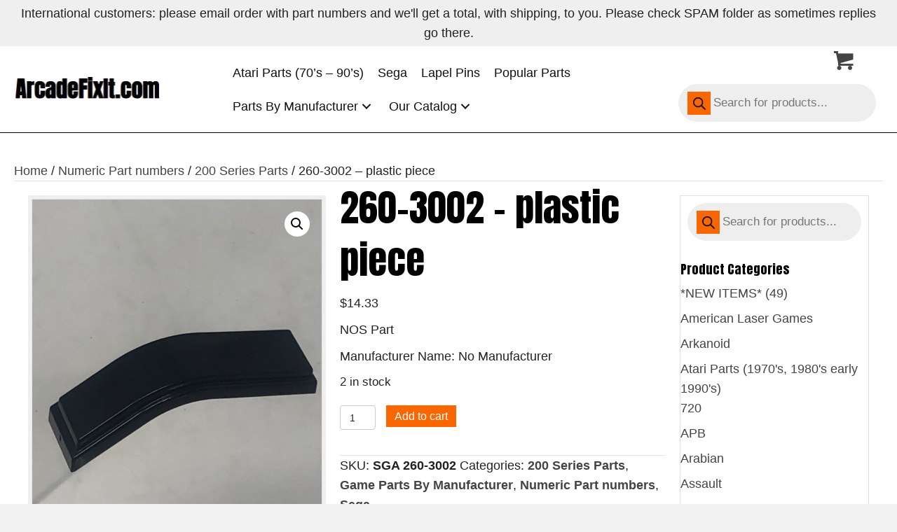

--- FILE ---
content_type: text/html; charset=UTF-8
request_url: https://arcadefixit.com/product/numeric-part-numbers-sega/200-series/260-3002-plastic-piece/
body_size: 32580
content:
<!DOCTYPE html>
<html lang="en-US">
<head>
<meta charset="UTF-8" />
<meta name='viewport' content='width=device-width, initial-scale=1.0' />
<meta http-equiv='X-UA-Compatible' content='IE=edge' />
<script>
var gform;gform||(document.addEventListener("gform_main_scripts_loaded",function(){gform.scriptsLoaded=!0}),document.addEventListener("gform/theme/scripts_loaded",function(){gform.themeScriptsLoaded=!0}),window.addEventListener("DOMContentLoaded",function(){gform.domLoaded=!0}),gform={domLoaded:!1,scriptsLoaded:!1,themeScriptsLoaded:!1,isFormEditor:()=>"function"==typeof InitializeEditor,callIfLoaded:function(o){return!(!gform.domLoaded||!gform.scriptsLoaded||!gform.themeScriptsLoaded&&!gform.isFormEditor()||(gform.isFormEditor()&&console.warn("The use of gform.initializeOnLoaded() is deprecated in the form editor context and will be removed in Gravity Forms 3.1."),o(),0))},initializeOnLoaded:function(o){gform.callIfLoaded(o)||(document.addEventListener("gform_main_scripts_loaded",()=>{gform.scriptsLoaded=!0,gform.callIfLoaded(o)}),document.addEventListener("gform/theme/scripts_loaded",()=>{gform.themeScriptsLoaded=!0,gform.callIfLoaded(o)}),window.addEventListener("DOMContentLoaded",()=>{gform.domLoaded=!0,gform.callIfLoaded(o)}))},hooks:{action:{},filter:{}},addAction:function(o,r,e,t){gform.addHook("action",o,r,e,t)},addFilter:function(o,r,e,t){gform.addHook("filter",o,r,e,t)},doAction:function(o){gform.doHook("action",o,arguments)},applyFilters:function(o){return gform.doHook("filter",o,arguments)},removeAction:function(o,r){gform.removeHook("action",o,r)},removeFilter:function(o,r,e){gform.removeHook("filter",o,r,e)},addHook:function(o,r,e,t,n){null==gform.hooks[o][r]&&(gform.hooks[o][r]=[]);var d=gform.hooks[o][r];null==n&&(n=r+"_"+d.length),gform.hooks[o][r].push({tag:n,callable:e,priority:t=null==t?10:t})},doHook:function(r,o,e){var t;if(e=Array.prototype.slice.call(e,1),null!=gform.hooks[r][o]&&((o=gform.hooks[r][o]).sort(function(o,r){return o.priority-r.priority}),o.forEach(function(o){"function"!=typeof(t=o.callable)&&(t=window[t]),"action"==r?t.apply(null,e):e[0]=t.apply(null,e)})),"filter"==r)return e[0]},removeHook:function(o,r,t,n){var e;null!=gform.hooks[o][r]&&(e=(e=gform.hooks[o][r]).filter(function(o,r,e){return!!(null!=n&&n!=o.tag||null!=t&&t!=o.priority)}),gform.hooks[o][r]=e)}});
</script>

<link rel="profile" href="https://gmpg.org/xfn/11" />
<meta name='robots' content='index, follow, max-image-preview:large, max-snippet:-1, max-video-preview:-1' />
	<style>img:is([sizes="auto" i], [sizes^="auto," i]) { contain-intrinsic-size: 3000px 1500px }</style>
	
	<!-- This site is optimized with the Yoast SEO plugin v26.6 - https://yoast.com/wordpress/plugins/seo/ -->
	<title>260-3002 - plastic piece - ArcadeFixIt.com</title>
	<link rel="canonical" href="https://arcadefixit.com/product/numeric-part-numbers-sega/200-series/260-3002-plastic-piece/" />
	<meta property="og:locale" content="en_US" />
	<meta property="og:type" content="article" />
	<meta property="og:title" content="260-3002 - plastic piece - ArcadeFixIt.com" />
	<meta property="og:description" content="NOS Part  Manufacturer Name: No Manufacturer" />
	<meta property="og:url" content="https://arcadefixit.com/product/numeric-part-numbers-sega/200-series/260-3002-plastic-piece/" />
	<meta property="og:site_name" content="ArcadeFixIt.com" />
	<meta property="article:modified_time" content="2023-05-05T15:33:30+00:00" />
	<meta property="og:image" content="https://arcadefixit.com/wp-content/uploads/2023/04/IMG_7046-scaled.jpg" />
	<meta property="og:image:width" content="810" />
	<meta property="og:image:height" content="1080" />
	<meta property="og:image:type" content="image/jpeg" />
	<meta name="twitter:card" content="summary_large_image" />
	<script type="application/ld+json" class="yoast-schema-graph">{"@context":"https://schema.org","@graph":[{"@type":"WebPage","@id":"https://arcadefixit.com/product/numeric-part-numbers-sega/200-series/260-3002-plastic-piece/","url":"https://arcadefixit.com/product/numeric-part-numbers-sega/200-series/260-3002-plastic-piece/","name":"260-3002 - plastic piece - ArcadeFixIt.com","isPartOf":{"@id":"https://arcadefixit.com/#website"},"primaryImageOfPage":{"@id":"https://arcadefixit.com/product/numeric-part-numbers-sega/200-series/260-3002-plastic-piece/#primaryimage"},"image":{"@id":"https://arcadefixit.com/product/numeric-part-numbers-sega/200-series/260-3002-plastic-piece/#primaryimage"},"thumbnailUrl":"https://arcadefixit.com/wp-content/uploads/2023/04/IMG_7046-scaled.jpg","datePublished":"2023-03-17T20:23:59+00:00","dateModified":"2023-05-05T15:33:30+00:00","breadcrumb":{"@id":"https://arcadefixit.com/product/numeric-part-numbers-sega/200-series/260-3002-plastic-piece/#breadcrumb"},"inLanguage":"en-US","potentialAction":[{"@type":"ReadAction","target":["https://arcadefixit.com/product/numeric-part-numbers-sega/200-series/260-3002-plastic-piece/"]}]},{"@type":"ImageObject","inLanguage":"en-US","@id":"https://arcadefixit.com/product/numeric-part-numbers-sega/200-series/260-3002-plastic-piece/#primaryimage","url":"https://arcadefixit.com/wp-content/uploads/2023/04/IMG_7046-scaled.jpg","contentUrl":"https://arcadefixit.com/wp-content/uploads/2023/04/IMG_7046-scaled.jpg","width":810,"height":1080,"caption":"A black 260-3002 - plastic piece handle on top of a white surface."},{"@type":"BreadcrumbList","@id":"https://arcadefixit.com/product/numeric-part-numbers-sega/200-series/260-3002-plastic-piece/#breadcrumb","itemListElement":[{"@type":"ListItem","position":1,"name":"Home","item":"https://arcadefixit.com/"},{"@type":"ListItem","position":2,"name":"Catalog","item":"https://arcadefixit.com/catalog/"},{"@type":"ListItem","position":3,"name":"260-3002 &#8211; plastic piece"}]},{"@type":"WebSite","@id":"https://arcadefixit.com/#website","url":"https://arcadefixit.com/","name":"ArcadeFixIt.com","description":"","potentialAction":[{"@type":"SearchAction","target":{"@type":"EntryPoint","urlTemplate":"https://arcadefixit.com/?s={search_term_string}"},"query-input":{"@type":"PropertyValueSpecification","valueRequired":true,"valueName":"search_term_string"}}],"inLanguage":"en-US"}]}</script>
	<!-- / Yoast SEO plugin. -->


<link rel='dns-prefetch' href='//collect.commerce.godaddy.com' />
<link rel='dns-prefetch' href='//fonts.googleapis.com' />
<link href='https://fonts.gstatic.com' crossorigin rel='preconnect' />
<link rel="alternate" type="application/rss+xml" title="ArcadeFixIt.com &raquo; Feed" href="https://arcadefixit.com/feed/" />
<link rel="alternate" type="application/rss+xml" title="ArcadeFixIt.com &raquo; Comments Feed" href="https://arcadefixit.com/comments/feed/" />
<link rel="alternate" type="application/rss+xml" title="ArcadeFixIt.com &raquo; 260-3002 &#8211; plastic piece Comments Feed" href="https://arcadefixit.com/product/numeric-part-numbers-sega/200-series/260-3002-plastic-piece/feed/" />
<link rel="preload" href="https://arcadefixit.com/wp-content/plugins/bb-plugin/fonts/fontawesome/5.15.4/webfonts/fa-solid-900.woff2" as="font" type="font/woff2" crossorigin="anonymous">
<link rel="preload" href="https://arcadefixit.com/wp-content/plugins/bb-plugin/fonts/fontawesome/5.15.4/webfonts/fa-regular-400.woff2" as="font" type="font/woff2" crossorigin="anonymous">
		<style>
			.lazyload,
			.lazyloading {
				max-width: 100%;
			}
		</style>
		<script>
window._wpemojiSettings = {"baseUrl":"https:\/\/s.w.org\/images\/core\/emoji\/16.0.1\/72x72\/","ext":".png","svgUrl":"https:\/\/s.w.org\/images\/core\/emoji\/16.0.1\/svg\/","svgExt":".svg","source":{"concatemoji":"https:\/\/arcadefixit.com\/wp-includes\/js\/wp-emoji-release.min.js?ver=6.8.3"}};
/*! This file is auto-generated */
!function(s,n){var o,i,e;function c(e){try{var t={supportTests:e,timestamp:(new Date).valueOf()};sessionStorage.setItem(o,JSON.stringify(t))}catch(e){}}function p(e,t,n){e.clearRect(0,0,e.canvas.width,e.canvas.height),e.fillText(t,0,0);var t=new Uint32Array(e.getImageData(0,0,e.canvas.width,e.canvas.height).data),a=(e.clearRect(0,0,e.canvas.width,e.canvas.height),e.fillText(n,0,0),new Uint32Array(e.getImageData(0,0,e.canvas.width,e.canvas.height).data));return t.every(function(e,t){return e===a[t]})}function u(e,t){e.clearRect(0,0,e.canvas.width,e.canvas.height),e.fillText(t,0,0);for(var n=e.getImageData(16,16,1,1),a=0;a<n.data.length;a++)if(0!==n.data[a])return!1;return!0}function f(e,t,n,a){switch(t){case"flag":return n(e,"\ud83c\udff3\ufe0f\u200d\u26a7\ufe0f","\ud83c\udff3\ufe0f\u200b\u26a7\ufe0f")?!1:!n(e,"\ud83c\udde8\ud83c\uddf6","\ud83c\udde8\u200b\ud83c\uddf6")&&!n(e,"\ud83c\udff4\udb40\udc67\udb40\udc62\udb40\udc65\udb40\udc6e\udb40\udc67\udb40\udc7f","\ud83c\udff4\u200b\udb40\udc67\u200b\udb40\udc62\u200b\udb40\udc65\u200b\udb40\udc6e\u200b\udb40\udc67\u200b\udb40\udc7f");case"emoji":return!a(e,"\ud83e\udedf")}return!1}function g(e,t,n,a){var r="undefined"!=typeof WorkerGlobalScope&&self instanceof WorkerGlobalScope?new OffscreenCanvas(300,150):s.createElement("canvas"),o=r.getContext("2d",{willReadFrequently:!0}),i=(o.textBaseline="top",o.font="600 32px Arial",{});return e.forEach(function(e){i[e]=t(o,e,n,a)}),i}function t(e){var t=s.createElement("script");t.src=e,t.defer=!0,s.head.appendChild(t)}"undefined"!=typeof Promise&&(o="wpEmojiSettingsSupports",i=["flag","emoji"],n.supports={everything:!0,everythingExceptFlag:!0},e=new Promise(function(e){s.addEventListener("DOMContentLoaded",e,{once:!0})}),new Promise(function(t){var n=function(){try{var e=JSON.parse(sessionStorage.getItem(o));if("object"==typeof e&&"number"==typeof e.timestamp&&(new Date).valueOf()<e.timestamp+604800&&"object"==typeof e.supportTests)return e.supportTests}catch(e){}return null}();if(!n){if("undefined"!=typeof Worker&&"undefined"!=typeof OffscreenCanvas&&"undefined"!=typeof URL&&URL.createObjectURL&&"undefined"!=typeof Blob)try{var e="postMessage("+g.toString()+"("+[JSON.stringify(i),f.toString(),p.toString(),u.toString()].join(",")+"));",a=new Blob([e],{type:"text/javascript"}),r=new Worker(URL.createObjectURL(a),{name:"wpTestEmojiSupports"});return void(r.onmessage=function(e){c(n=e.data),r.terminate(),t(n)})}catch(e){}c(n=g(i,f,p,u))}t(n)}).then(function(e){for(var t in e)n.supports[t]=e[t],n.supports.everything=n.supports.everything&&n.supports[t],"flag"!==t&&(n.supports.everythingExceptFlag=n.supports.everythingExceptFlag&&n.supports[t]);n.supports.everythingExceptFlag=n.supports.everythingExceptFlag&&!n.supports.flag,n.DOMReady=!1,n.readyCallback=function(){n.DOMReady=!0}}).then(function(){return e}).then(function(){var e;n.supports.everything||(n.readyCallback(),(e=n.source||{}).concatemoji?t(e.concatemoji):e.wpemoji&&e.twemoji&&(t(e.twemoji),t(e.wpemoji)))}))}((window,document),window._wpemojiSettings);
</script>
<link rel='stylesheet' id='godaddy-payments-payinperson-main-styles-css' href='https://arcadefixit.com/wp-content/mu-plugins/vendor/godaddy/mwc-core/assets/css/pay-in-person-method.css' media='all' />
<style id='wp-emoji-styles-inline-css'>

	img.wp-smiley, img.emoji {
		display: inline !important;
		border: none !important;
		box-shadow: none !important;
		height: 1em !important;
		width: 1em !important;
		margin: 0 0.07em !important;
		vertical-align: -0.1em !important;
		background: none !important;
		padding: 0 !important;
	}
</style>
<link rel='stylesheet' id='wp-block-library-css' href='https://arcadefixit.com/wp-includes/css/dist/block-library/style.min.css?ver=6.8.3' media='all' />
<style id='wp-block-library-theme-inline-css'>
.wp-block-audio :where(figcaption){color:#555;font-size:13px;text-align:center}.is-dark-theme .wp-block-audio :where(figcaption){color:#ffffffa6}.wp-block-audio{margin:0 0 1em}.wp-block-code{border:1px solid #ccc;border-radius:4px;font-family:Menlo,Consolas,monaco,monospace;padding:.8em 1em}.wp-block-embed :where(figcaption){color:#555;font-size:13px;text-align:center}.is-dark-theme .wp-block-embed :where(figcaption){color:#ffffffa6}.wp-block-embed{margin:0 0 1em}.blocks-gallery-caption{color:#555;font-size:13px;text-align:center}.is-dark-theme .blocks-gallery-caption{color:#ffffffa6}:root :where(.wp-block-image figcaption){color:#555;font-size:13px;text-align:center}.is-dark-theme :root :where(.wp-block-image figcaption){color:#ffffffa6}.wp-block-image{margin:0 0 1em}.wp-block-pullquote{border-bottom:4px solid;border-top:4px solid;color:currentColor;margin-bottom:1.75em}.wp-block-pullquote cite,.wp-block-pullquote footer,.wp-block-pullquote__citation{color:currentColor;font-size:.8125em;font-style:normal;text-transform:uppercase}.wp-block-quote{border-left:.25em solid;margin:0 0 1.75em;padding-left:1em}.wp-block-quote cite,.wp-block-quote footer{color:currentColor;font-size:.8125em;font-style:normal;position:relative}.wp-block-quote:where(.has-text-align-right){border-left:none;border-right:.25em solid;padding-left:0;padding-right:1em}.wp-block-quote:where(.has-text-align-center){border:none;padding-left:0}.wp-block-quote.is-large,.wp-block-quote.is-style-large,.wp-block-quote:where(.is-style-plain){border:none}.wp-block-search .wp-block-search__label{font-weight:700}.wp-block-search__button{border:1px solid #ccc;padding:.375em .625em}:where(.wp-block-group.has-background){padding:1.25em 2.375em}.wp-block-separator.has-css-opacity{opacity:.4}.wp-block-separator{border:none;border-bottom:2px solid;margin-left:auto;margin-right:auto}.wp-block-separator.has-alpha-channel-opacity{opacity:1}.wp-block-separator:not(.is-style-wide):not(.is-style-dots){width:100px}.wp-block-separator.has-background:not(.is-style-dots){border-bottom:none;height:1px}.wp-block-separator.has-background:not(.is-style-wide):not(.is-style-dots){height:2px}.wp-block-table{margin:0 0 1em}.wp-block-table td,.wp-block-table th{word-break:normal}.wp-block-table :where(figcaption){color:#555;font-size:13px;text-align:center}.is-dark-theme .wp-block-table :where(figcaption){color:#ffffffa6}.wp-block-video :where(figcaption){color:#555;font-size:13px;text-align:center}.is-dark-theme .wp-block-video :where(figcaption){color:#ffffffa6}.wp-block-video{margin:0 0 1em}:root :where(.wp-block-template-part.has-background){margin-bottom:0;margin-top:0;padding:1.25em 2.375em}
</style>
<style id='classic-theme-styles-inline-css'>
/*! This file is auto-generated */
.wp-block-button__link{color:#fff;background-color:#32373c;border-radius:9999px;box-shadow:none;text-decoration:none;padding:calc(.667em + 2px) calc(1.333em + 2px);font-size:1.125em}.wp-block-file__button{background:#32373c;color:#fff;text-decoration:none}
</style>
<style id='global-styles-inline-css'>
:root{--wp--preset--aspect-ratio--square: 1;--wp--preset--aspect-ratio--4-3: 4/3;--wp--preset--aspect-ratio--3-4: 3/4;--wp--preset--aspect-ratio--3-2: 3/2;--wp--preset--aspect-ratio--2-3: 2/3;--wp--preset--aspect-ratio--16-9: 16/9;--wp--preset--aspect-ratio--9-16: 9/16;--wp--preset--color--black: #000000;--wp--preset--color--cyan-bluish-gray: #abb8c3;--wp--preset--color--white: #ffffff;--wp--preset--color--pale-pink: #f78da7;--wp--preset--color--vivid-red: #cf2e2e;--wp--preset--color--luminous-vivid-orange: #ff6900;--wp--preset--color--luminous-vivid-amber: #fcb900;--wp--preset--color--light-green-cyan: #7bdcb5;--wp--preset--color--vivid-green-cyan: #00d084;--wp--preset--color--pale-cyan-blue: #8ed1fc;--wp--preset--color--vivid-cyan-blue: #0693e3;--wp--preset--color--vivid-purple: #9b51e0;--wp--preset--color--fl-heading-text: #000000;--wp--preset--color--fl-body-bg: #f2f2f2;--wp--preset--color--fl-body-text: #222222;--wp--preset--color--fl-accent: #444444;--wp--preset--color--fl-accent-hover: #000000;--wp--preset--color--fl-topbar-bg: #ffffff;--wp--preset--color--fl-topbar-text: #000000;--wp--preset--color--fl-topbar-link: #428bca;--wp--preset--color--fl-topbar-hover: #428bca;--wp--preset--color--fl-header-bg: #ffffff;--wp--preset--color--fl-header-text: #000000;--wp--preset--color--fl-header-link: #428bca;--wp--preset--color--fl-header-hover: #428bca;--wp--preset--color--fl-nav-bg: #ffffff;--wp--preset--color--fl-nav-link: #428bca;--wp--preset--color--fl-nav-hover: #428bca;--wp--preset--color--fl-content-bg: #ffffff;--wp--preset--color--fl-footer-widgets-bg: #ffffff;--wp--preset--color--fl-footer-widgets-text: #000000;--wp--preset--color--fl-footer-widgets-link: #428bca;--wp--preset--color--fl-footer-widgets-hover: #428bca;--wp--preset--color--fl-footer-bg: #ffffff;--wp--preset--color--fl-footer-text: #000000;--wp--preset--color--fl-footer-link: #428bca;--wp--preset--color--fl-footer-hover: #428bca;--wp--preset--gradient--vivid-cyan-blue-to-vivid-purple: linear-gradient(135deg,rgba(6,147,227,1) 0%,rgb(155,81,224) 100%);--wp--preset--gradient--light-green-cyan-to-vivid-green-cyan: linear-gradient(135deg,rgb(122,220,180) 0%,rgb(0,208,130) 100%);--wp--preset--gradient--luminous-vivid-amber-to-luminous-vivid-orange: linear-gradient(135deg,rgba(252,185,0,1) 0%,rgba(255,105,0,1) 100%);--wp--preset--gradient--luminous-vivid-orange-to-vivid-red: linear-gradient(135deg,rgba(255,105,0,1) 0%,rgb(207,46,46) 100%);--wp--preset--gradient--very-light-gray-to-cyan-bluish-gray: linear-gradient(135deg,rgb(238,238,238) 0%,rgb(169,184,195) 100%);--wp--preset--gradient--cool-to-warm-spectrum: linear-gradient(135deg,rgb(74,234,220) 0%,rgb(151,120,209) 20%,rgb(207,42,186) 40%,rgb(238,44,130) 60%,rgb(251,105,98) 80%,rgb(254,248,76) 100%);--wp--preset--gradient--blush-light-purple: linear-gradient(135deg,rgb(255,206,236) 0%,rgb(152,150,240) 100%);--wp--preset--gradient--blush-bordeaux: linear-gradient(135deg,rgb(254,205,165) 0%,rgb(254,45,45) 50%,rgb(107,0,62) 100%);--wp--preset--gradient--luminous-dusk: linear-gradient(135deg,rgb(255,203,112) 0%,rgb(199,81,192) 50%,rgb(65,88,208) 100%);--wp--preset--gradient--pale-ocean: linear-gradient(135deg,rgb(255,245,203) 0%,rgb(182,227,212) 50%,rgb(51,167,181) 100%);--wp--preset--gradient--electric-grass: linear-gradient(135deg,rgb(202,248,128) 0%,rgb(113,206,126) 100%);--wp--preset--gradient--midnight: linear-gradient(135deg,rgb(2,3,129) 0%,rgb(40,116,252) 100%);--wp--preset--font-size--small: 13px;--wp--preset--font-size--medium: 20px;--wp--preset--font-size--large: 36px;--wp--preset--font-size--x-large: 42px;--wp--preset--spacing--20: 0.44rem;--wp--preset--spacing--30: 0.67rem;--wp--preset--spacing--40: 1rem;--wp--preset--spacing--50: 1.5rem;--wp--preset--spacing--60: 2.25rem;--wp--preset--spacing--70: 3.38rem;--wp--preset--spacing--80: 5.06rem;--wp--preset--shadow--natural: 6px 6px 9px rgba(0, 0, 0, 0.2);--wp--preset--shadow--deep: 12px 12px 50px rgba(0, 0, 0, 0.4);--wp--preset--shadow--sharp: 6px 6px 0px rgba(0, 0, 0, 0.2);--wp--preset--shadow--outlined: 6px 6px 0px -3px rgba(255, 255, 255, 1), 6px 6px rgba(0, 0, 0, 1);--wp--preset--shadow--crisp: 6px 6px 0px rgba(0, 0, 0, 1);}:where(.is-layout-flex){gap: 0.5em;}:where(.is-layout-grid){gap: 0.5em;}body .is-layout-flex{display: flex;}.is-layout-flex{flex-wrap: wrap;align-items: center;}.is-layout-flex > :is(*, div){margin: 0;}body .is-layout-grid{display: grid;}.is-layout-grid > :is(*, div){margin: 0;}:where(.wp-block-columns.is-layout-flex){gap: 2em;}:where(.wp-block-columns.is-layout-grid){gap: 2em;}:where(.wp-block-post-template.is-layout-flex){gap: 1.25em;}:where(.wp-block-post-template.is-layout-grid){gap: 1.25em;}.has-black-color{color: var(--wp--preset--color--black) !important;}.has-cyan-bluish-gray-color{color: var(--wp--preset--color--cyan-bluish-gray) !important;}.has-white-color{color: var(--wp--preset--color--white) !important;}.has-pale-pink-color{color: var(--wp--preset--color--pale-pink) !important;}.has-vivid-red-color{color: var(--wp--preset--color--vivid-red) !important;}.has-luminous-vivid-orange-color{color: var(--wp--preset--color--luminous-vivid-orange) !important;}.has-luminous-vivid-amber-color{color: var(--wp--preset--color--luminous-vivid-amber) !important;}.has-light-green-cyan-color{color: var(--wp--preset--color--light-green-cyan) !important;}.has-vivid-green-cyan-color{color: var(--wp--preset--color--vivid-green-cyan) !important;}.has-pale-cyan-blue-color{color: var(--wp--preset--color--pale-cyan-blue) !important;}.has-vivid-cyan-blue-color{color: var(--wp--preset--color--vivid-cyan-blue) !important;}.has-vivid-purple-color{color: var(--wp--preset--color--vivid-purple) !important;}.has-black-background-color{background-color: var(--wp--preset--color--black) !important;}.has-cyan-bluish-gray-background-color{background-color: var(--wp--preset--color--cyan-bluish-gray) !important;}.has-white-background-color{background-color: var(--wp--preset--color--white) !important;}.has-pale-pink-background-color{background-color: var(--wp--preset--color--pale-pink) !important;}.has-vivid-red-background-color{background-color: var(--wp--preset--color--vivid-red) !important;}.has-luminous-vivid-orange-background-color{background-color: var(--wp--preset--color--luminous-vivid-orange) !important;}.has-luminous-vivid-amber-background-color{background-color: var(--wp--preset--color--luminous-vivid-amber) !important;}.has-light-green-cyan-background-color{background-color: var(--wp--preset--color--light-green-cyan) !important;}.has-vivid-green-cyan-background-color{background-color: var(--wp--preset--color--vivid-green-cyan) !important;}.has-pale-cyan-blue-background-color{background-color: var(--wp--preset--color--pale-cyan-blue) !important;}.has-vivid-cyan-blue-background-color{background-color: var(--wp--preset--color--vivid-cyan-blue) !important;}.has-vivid-purple-background-color{background-color: var(--wp--preset--color--vivid-purple) !important;}.has-black-border-color{border-color: var(--wp--preset--color--black) !important;}.has-cyan-bluish-gray-border-color{border-color: var(--wp--preset--color--cyan-bluish-gray) !important;}.has-white-border-color{border-color: var(--wp--preset--color--white) !important;}.has-pale-pink-border-color{border-color: var(--wp--preset--color--pale-pink) !important;}.has-vivid-red-border-color{border-color: var(--wp--preset--color--vivid-red) !important;}.has-luminous-vivid-orange-border-color{border-color: var(--wp--preset--color--luminous-vivid-orange) !important;}.has-luminous-vivid-amber-border-color{border-color: var(--wp--preset--color--luminous-vivid-amber) !important;}.has-light-green-cyan-border-color{border-color: var(--wp--preset--color--light-green-cyan) !important;}.has-vivid-green-cyan-border-color{border-color: var(--wp--preset--color--vivid-green-cyan) !important;}.has-pale-cyan-blue-border-color{border-color: var(--wp--preset--color--pale-cyan-blue) !important;}.has-vivid-cyan-blue-border-color{border-color: var(--wp--preset--color--vivid-cyan-blue) !important;}.has-vivid-purple-border-color{border-color: var(--wp--preset--color--vivid-purple) !important;}.has-vivid-cyan-blue-to-vivid-purple-gradient-background{background: var(--wp--preset--gradient--vivid-cyan-blue-to-vivid-purple) !important;}.has-light-green-cyan-to-vivid-green-cyan-gradient-background{background: var(--wp--preset--gradient--light-green-cyan-to-vivid-green-cyan) !important;}.has-luminous-vivid-amber-to-luminous-vivid-orange-gradient-background{background: var(--wp--preset--gradient--luminous-vivid-amber-to-luminous-vivid-orange) !important;}.has-luminous-vivid-orange-to-vivid-red-gradient-background{background: var(--wp--preset--gradient--luminous-vivid-orange-to-vivid-red) !important;}.has-very-light-gray-to-cyan-bluish-gray-gradient-background{background: var(--wp--preset--gradient--very-light-gray-to-cyan-bluish-gray) !important;}.has-cool-to-warm-spectrum-gradient-background{background: var(--wp--preset--gradient--cool-to-warm-spectrum) !important;}.has-blush-light-purple-gradient-background{background: var(--wp--preset--gradient--blush-light-purple) !important;}.has-blush-bordeaux-gradient-background{background: var(--wp--preset--gradient--blush-bordeaux) !important;}.has-luminous-dusk-gradient-background{background: var(--wp--preset--gradient--luminous-dusk) !important;}.has-pale-ocean-gradient-background{background: var(--wp--preset--gradient--pale-ocean) !important;}.has-electric-grass-gradient-background{background: var(--wp--preset--gradient--electric-grass) !important;}.has-midnight-gradient-background{background: var(--wp--preset--gradient--midnight) !important;}.has-small-font-size{font-size: var(--wp--preset--font-size--small) !important;}.has-medium-font-size{font-size: var(--wp--preset--font-size--medium) !important;}.has-large-font-size{font-size: var(--wp--preset--font-size--large) !important;}.has-x-large-font-size{font-size: var(--wp--preset--font-size--x-large) !important;}
:where(.wp-block-post-template.is-layout-flex){gap: 1.25em;}:where(.wp-block-post-template.is-layout-grid){gap: 1.25em;}
:where(.wp-block-columns.is-layout-flex){gap: 2em;}:where(.wp-block-columns.is-layout-grid){gap: 2em;}
:root :where(.wp-block-pullquote){font-size: 1.5em;line-height: 1.6;}
</style>
<link rel='stylesheet' id='photoswipe-css' href='https://arcadefixit.com/wp-content/plugins/woocommerce/assets/css/photoswipe/photoswipe.min.css?ver=10.4.3' media='all' />
<link rel='stylesheet' id='photoswipe-default-skin-css' href='https://arcadefixit.com/wp-content/plugins/woocommerce/assets/css/photoswipe/default-skin/default-skin.min.css?ver=10.4.3' media='all' />
<link rel='stylesheet' id='woocommerce-layout-css' href='https://arcadefixit.com/wp-content/plugins/woocommerce/assets/css/woocommerce-layout.css?ver=10.4.3' media='all' />
<link rel='stylesheet' id='woocommerce-smallscreen-css' href='https://arcadefixit.com/wp-content/plugins/woocommerce/assets/css/woocommerce-smallscreen.css?ver=10.4.3' media='only screen and (max-width: 767px)' />
<link rel='stylesheet' id='woocommerce-general-css' href='https://arcadefixit.com/wp-content/plugins/woocommerce/assets/css/woocommerce.css?ver=10.4.3' media='all' />
<style id='woocommerce-inline-inline-css'>
.woocommerce form .form-row .required { visibility: visible; }
</style>
<link rel='stylesheet' id='wp-components-css' href='https://arcadefixit.com/wp-includes/css/dist/components/style.min.css?ver=6.8.3' media='all' />
<link rel='stylesheet' id='godaddy-styles-css' href='https://arcadefixit.com/wp-content/mu-plugins/vendor/wpex/godaddy-launch/includes/Dependencies/GoDaddy/Styles/build/latest.css?ver=2.0.2' media='all' />
<link rel='stylesheet' id='font-awesome-5-css' href='https://arcadefixit.com/wp-content/plugins/bb-plugin/fonts/fontawesome/5.15.4/css/all.min.css?ver=2.9.1.1' media='all' />
<link rel='stylesheet' id='font-awesome-css' href='https://arcadefixit.com/wp-content/plugins/bb-plugin/fonts/fontawesome/5.15.4/css/v4-shims.min.css?ver=2.9.1.1' media='all' />
<link rel='stylesheet' id='ultimate-icons-css' href='https://arcadefixit.com/wp-content/uploads/bb-plugin/icons/ultimate-icons/style.css?ver=2.9.1.1' media='all' />
<link rel='stylesheet' id='fl-builder-layout-bundle-ae9fc71409f9ab28952be6e59273de04-css' href='https://arcadefixit.com/wp-content/uploads/bb-plugin/cache/ae9fc71409f9ab28952be6e59273de04-layout-bundle.css?ver=2.9.1.1-1.5.2.1-20251125200437' media='all' />
<link rel='stylesheet' id='dgwt-wcas-style-css' href='https://arcadefixit.com/wp-content/plugins/ajax-search-for-woocommerce/assets/css/style.min.css?ver=1.32.1' media='all' />
<link rel='stylesheet' id='gd-core-css' href='https://arcadefixit.com/wp-content/plugins/pws-core/public/css/GD-cORe-public.css?ver=4.0.0' media='all' />
<link rel='stylesheet' id='wpmenucart-icons-css' href='https://arcadefixit.com/wp-content/plugins/wp-menu-cart-pro/assets/css/wpmenucart-icons-pro.min.css?ver=4.0.6' media='all' />
<style id='wpmenucart-icons-inline-css'>
@font-face {
	font-family:'WPMenuCart';
	src: url('https://arcadefixit.com/wp-content/plugins/wp-menu-cart-pro/assets/fonts/WPMenuCart.eot');
	src: url('https://arcadefixit.com/wp-content/plugins/wp-menu-cart-pro/assets/fonts/WPMenuCart.eot?#iefix') format('embedded-opentype'),
		 url('https://arcadefixit.com/wp-content/plugins/wp-menu-cart-pro/assets/fonts/WPMenuCart.woff2') format('woff2'),
		 url('https://arcadefixit.com/wp-content/plugins/wp-menu-cart-pro/assets/fonts/WPMenuCart.woff') format('woff'),
		 url('https://arcadefixit.com/wp-content/plugins/wp-menu-cart-pro/assets/fonts/WPMenuCart.ttf') format('truetype'),
		 url('https://arcadefixit.com/wp-content/plugins/wp-menu-cart-pro/assets/fonts/WPMenuCart.svg#WPMenuCart') format('svg');
	font-weight:normal;
	font-style:normal;
	font-display:swap;
}
</style>
<link rel='stylesheet' id='wpmenucart-css' href='https://arcadefixit.com/wp-content/plugins/wp-menu-cart-pro/assets/css/wpmenucart-main.min.css?ver=4.0.6' media='all' />
<style id='wpmenucart-inline-css'>
.et-cart-info { display:none !important; } .site-header-cart { display:none !important; }
</style>
<link rel='stylesheet' id='mwc-payments-payment-form-css' href='https://arcadefixit.com/wp-content/mu-plugins/vendor/godaddy/mwc-core/assets/css/payment-form.css' media='all' />
<link rel='stylesheet' id='jquery-magnificpopup-css' href='https://arcadefixit.com/wp-content/plugins/bb-plugin/css/jquery.magnificpopup.min.css?ver=2.9.1.1' media='all' />
<link rel='stylesheet' id='base-css' href='https://arcadefixit.com/wp-content/themes/bb-theme/css/base.min.css?ver=1.7.18.1' media='all' />
<link rel='stylesheet' id='fl-automator-skin-css' href='https://arcadefixit.com/wp-content/uploads/bb-theme/skin-6881196511143.css?ver=1.7.18.1' media='all' />
<link rel='stylesheet' id='pp-animate-css' href='https://arcadefixit.com/wp-content/plugins/bbpowerpack/assets/css/animate.min.css?ver=3.5.1' media='all' />
<link rel='stylesheet' id='fl-builder-google-fonts-e4e052f1e7c5799c91a95931cbc76ddb-css' href='//fonts.googleapis.com/css?family=Anton%3A400&#038;ver=6.8.3' media='all' />
<script src="https://arcadefixit.com/wp-includes/js/jquery/jquery.min.js?ver=3.7.1" id="jquery-core-js"></script>
<script src="https://arcadefixit.com/wp-includes/js/jquery/jquery-migrate.min.js?ver=3.4.1" id="jquery-migrate-js"></script>
<script src="https://arcadefixit.com/wp-content/plugins/woocommerce/assets/js/jquery-blockui/jquery.blockUI.min.js?ver=2.7.0-wc.10.4.3" id="wc-jquery-blockui-js" defer data-wp-strategy="defer"></script>
<script id="wc-add-to-cart-js-extra">
var wc_add_to_cart_params = {"ajax_url":"\/wp-admin\/admin-ajax.php","wc_ajax_url":"\/?wc-ajax=%%endpoint%%","i18n_view_cart":"View cart","cart_url":"https:\/\/arcadefixit.com\/cart\/","is_cart":"","cart_redirect_after_add":"no"};
</script>
<script src="https://arcadefixit.com/wp-content/plugins/woocommerce/assets/js/frontend/add-to-cart.min.js?ver=10.4.3" id="wc-add-to-cart-js" defer data-wp-strategy="defer"></script>
<script src="https://arcadefixit.com/wp-content/plugins/woocommerce/assets/js/zoom/jquery.zoom.min.js?ver=1.7.21-wc.10.4.3" id="wc-zoom-js" defer data-wp-strategy="defer"></script>
<script src="https://arcadefixit.com/wp-content/plugins/woocommerce/assets/js/flexslider/jquery.flexslider.min.js?ver=2.7.2-wc.10.4.3" id="wc-flexslider-js" defer data-wp-strategy="defer"></script>
<script src="https://arcadefixit.com/wp-content/plugins/woocommerce/assets/js/photoswipe/photoswipe.min.js?ver=4.1.1-wc.10.4.3" id="wc-photoswipe-js" defer data-wp-strategy="defer"></script>
<script src="https://arcadefixit.com/wp-content/plugins/woocommerce/assets/js/photoswipe/photoswipe-ui-default.min.js?ver=4.1.1-wc.10.4.3" id="wc-photoswipe-ui-default-js" defer data-wp-strategy="defer"></script>
<script id="wc-single-product-js-extra">
var wc_single_product_params = {"i18n_required_rating_text":"Please select a rating","i18n_rating_options":["1 of 5 stars","2 of 5 stars","3 of 5 stars","4 of 5 stars","5 of 5 stars"],"i18n_product_gallery_trigger_text":"View full-screen image gallery","review_rating_required":"yes","flexslider":{"rtl":false,"animation":"slide","smoothHeight":true,"directionNav":false,"controlNav":"thumbnails","slideshow":false,"animationSpeed":500,"animationLoop":false,"allowOneSlide":false},"zoom_enabled":"1","zoom_options":[],"photoswipe_enabled":"1","photoswipe_options":{"shareEl":false,"closeOnScroll":false,"history":false,"hideAnimationDuration":0,"showAnimationDuration":0},"flexslider_enabled":"1"};
</script>
<script src="https://arcadefixit.com/wp-content/plugins/woocommerce/assets/js/frontend/single-product.min.js?ver=10.4.3" id="wc-single-product-js" defer data-wp-strategy="defer"></script>
<script src="https://arcadefixit.com/wp-content/plugins/woocommerce/assets/js/js-cookie/js.cookie.min.js?ver=2.1.4-wc.10.4.3" id="wc-js-cookie-js" defer data-wp-strategy="defer"></script>
<script id="woocommerce-js-extra">
var woocommerce_params = {"ajax_url":"\/wp-admin\/admin-ajax.php","wc_ajax_url":"\/?wc-ajax=%%endpoint%%","i18n_password_show":"Show password","i18n_password_hide":"Hide password"};
</script>
<script src="https://arcadefixit.com/wp-content/plugins/woocommerce/assets/js/frontend/woocommerce.min.js?ver=10.4.3" id="woocommerce-js" defer data-wp-strategy="defer"></script>
<script src="https://arcadefixit.com/wp-content/plugins/pws-core/public/js/GD-cORe-public.js?ver=4.0.0" id="gd-core-js"></script>
<script id="wpmenucart-ajax-assist-js-extra">
var wpmenucart_ajax_assist = {"shop_plugin":"WooCommerce","always_display":""};
</script>
<script src="https://arcadefixit.com/wp-content/plugins/wp-menu-cart-pro/assets/js/wpmenucart-ajax-assist.min.js?ver=4.0.6" id="wpmenucart-ajax-assist-js"></script>
<script src="https://collect.commerce.godaddy.com/sdk.js" id="poynt-collect-sdk-js"></script>
<script id="mwc-payments-poynt-payment-form-js-extra">
var poyntPaymentFormI18n = {"errorMessages":{"genericError":"An error occurred, please try again or try an alternate form of payment.","missingCardDetails":"Missing card details.","missingBillingDetails":"Missing billing details."}};
</script>
<script src="https://arcadefixit.com/wp-content/mu-plugins/vendor/godaddy/mwc-core/assets/js/payments/frontend/poynt.js" id="mwc-payments-poynt-payment-form-js"></script>
<script id="smush-lazy-load-js-before">
var smushLazyLoadOptions = {"autoResizingEnabled":false,"autoResizeOptions":{"precision":5,"skipAutoWidth":true}};
</script>
<script src="https://arcadefixit.com/wp-content/plugins/wp-smush-pro/app/assets/js/smush-lazy-load.min.js?ver=3.23.1" id="smush-lazy-load-js"></script>
<link rel="https://api.w.org/" href="https://arcadefixit.com/wp-json/" /><link rel="alternate" title="JSON" type="application/json" href="https://arcadefixit.com/wp-json/wp/v2/product/4254" /><link rel="EditURI" type="application/rsd+xml" title="RSD" href="https://arcadefixit.com/xmlrpc.php?rsd" />
<link rel='shortlink' href='https://arcadefixit.com/?p=4254' />
<link rel="alternate" title="oEmbed (JSON)" type="application/json+oembed" href="https://arcadefixit.com/wp-json/oembed/1.0/embed?url=https%3A%2F%2Farcadefixit.com%2Fproduct%2Fnumeric-part-numbers-sega%2F200-series%2F260-3002-plastic-piece%2F" />
<link rel="alternate" title="oEmbed (XML)" type="text/xml+oembed" href="https://arcadefixit.com/wp-json/oembed/1.0/embed?url=https%3A%2F%2Farcadefixit.com%2Fproduct%2Fnumeric-part-numbers-sega%2F200-series%2F260-3002-plastic-piece%2F&#038;format=xml" />
		<script>
			var bb_powerpack = {
				version: '2.40.4.1',
				getAjaxUrl: function() { return atob( 'aHR0cHM6Ly9hcmNhZGVmaXhpdC5jb20vd3AtYWRtaW4vYWRtaW4tYWpheC5waHA=' ); },
				callback: function() {},
				mapMarkerData: {},
				post_id: '4254',
				search_term: '',
				current_page: 'https://arcadefixit.com/product/numeric-part-numbers-sega/200-series/260-3002-plastic-piece/',
				conditionals: {
					is_front_page: false,
					is_home: false,
					is_archive: false,
					is_tax: false,
										is_author: false,
					current_author: false,
					is_search: false,
									}
			};
		</script>
				<script>
			document.documentElement.className = document.documentElement.className.replace('no-js', 'js');
		</script>
				<style>
			.dgwt-wcas-ico-magnifier,.dgwt-wcas-ico-magnifier-handler{max-width:20px}.dgwt-wcas-search-wrapp{max-width:600px}		</style>
		<style>
				.wc-nested-category-layout-category-title:empty {
					display:none;
				}
				.wc-nested-category-layout-category-image {
					padding-bottom: 10px;
				}
			</style>	<noscript><style>.woocommerce-product-gallery{ opacity: 1 !important; }</style></noscript>
	<link rel="icon" href="https://arcadefixit.com/wp-content/uploads/2023/03/cropped-favicon-A-1-32x32.png" sizes="32x32" />
<link rel="icon" href="https://arcadefixit.com/wp-content/uploads/2023/03/cropped-favicon-A-1-192x192.png" sizes="192x192" />
<link rel="apple-touch-icon" href="https://arcadefixit.com/wp-content/uploads/2023/03/cropped-favicon-A-1-180x180.png" />
<meta name="msapplication-TileImage" content="https://arcadefixit.com/wp-content/uploads/2023/03/cropped-favicon-A-1-270x270.png" />
</head>
<body class="wp-singular product-template-default single single-product postid-4254 wp-theme-bb-theme theme-bb-theme fl-builder-2-9-1-1 fl-themer-1-5-2-1-20251125200437 fl-theme-1-7-18-1 fl-no-js woocommerce woocommerce-page woocommerce-no-js fl-theme-builder-header fl-theme-builder-header-header-sitewide fl-theme-builder-footer fl-theme-builder-footer-footer-sitewide fl-theme-builder-singular fl-theme-builder-singular-product-singular fl-framework-base fl-preset-default fl-full-width fl-scroll-to-top fl-search-active woo-4 woo-products-per-page-16" itemscope="itemscope" itemtype="https://schema.org/WebPage">
<a aria-label="Skip to content" class="fl-screen-reader-text" href="#fl-main-content">Skip to content</a><div class="fl-page">
	<header class="fl-builder-content fl-builder-content-4473 fl-builder-global-templates-locked" data-post-id="4473" data-type="header" data-sticky="0" data-sticky-on="" data-sticky-breakpoint="medium" data-shrink="0" data-overlay="0" data-overlay-bg="transparent" data-shrink-image-height="50px" role="banner" itemscope="itemscope" itemtype="http://schema.org/WPHeader"><div class="fl-row fl-row-full-width fl-row-bg-color fl-node-d1i84bmv2grn fl-row-default-height fl-row-align-center headtopbar" data-node="d1i84bmv2grn">
	<div class="fl-row-content-wrap">
		<div class="uabb-row-separator uabb-top-row-separator" >
</div>
						<div class="fl-row-content fl-row-fixed-width fl-node-content">
		
<div class="fl-col-group fl-node-3a4vbyrkn5t2" data-node="3a4vbyrkn5t2">
			<div class="fl-col fl-node-m30va7nyekx6 fl-col-bg-color" data-node="m30va7nyekx6">
	<div class="fl-col-content fl-node-content"><div class="fl-module fl-module-html fl-node-mtsk8oaqcpgx" data-node="mtsk8oaqcpgx">
	<div class="fl-module-content fl-node-content">
		<div class="fl-html">
	<p style="text-align:center"> International customers: please email order with part numbers and we'll get a total, with shipping, to you. Please check SPAM folder as sometimes replies go there.
    
     </br> </p></div>
	</div>
</div>
</div>
</div>
	</div>
		</div>
	</div>
</div>
<div class="fl-row fl-row-full-width fl-row-bg-color fl-node-judik9twa0y5 fl-row-default-height fl-row-align-center fl-visible-desktop fl-visible-large headmain" data-node="judik9twa0y5">
	<div class="fl-row-content-wrap">
		<div class="uabb-row-separator uabb-top-row-separator" >
</div>
						<div class="fl-row-content fl-row-fixed-width fl-node-content">
		
<div class="fl-col-group fl-node-va3cpjyxl50o fl-col-group-equal-height fl-col-group-align-center fl-col-group-custom-width" data-node="va3cpjyxl50o">
			<div class="fl-col fl-node-ocq1x79vlged fl-col-bg-color fl-col-small fl-col-small-full-width fl-col-small-custom-width" data-node="ocq1x79vlged">
	<div class="fl-col-content fl-node-content"></div>
</div>
			<div class="fl-col fl-node-let6vyqfhg4x fl-col-bg-color fl-col-small fl-col-small-full-width" data-node="let6vyqfhg4x">
	<div class="fl-col-content fl-node-content"></div>
</div>
			<div class="fl-col fl-node-v6zexh987nu0 fl-col-bg-color fl-col-small fl-col-small-full-width fl-col-small-custom-width" data-node="v6zexh987nu0">
	<div class="fl-col-content fl-node-content"></div>
</div>
	</div>

<div class="fl-col-group fl-node-16ohnrpdx9m2 fl-col-group-equal-height fl-col-group-align-center" data-node="16ohnrpdx9m2">
			<div class="fl-col fl-node-tsgey0i5ojbd fl-col-bg-color fl-col-small fl-col-small-full-width" data-node="tsgey0i5ojbd">
	<div class="fl-col-content fl-node-content"><div class="fl-module fl-module-photo fl-node-vql1p0o3ezdg" data-node="vql1p0o3ezdg">
	<div class="fl-module-content fl-node-content">
		<div class="fl-photo fl-photo-align-left" itemscope itemtype="https://schema.org/ImageObject">
	<div class="fl-photo-content fl-photo-img-png">
				<a href="https://arcadefixit.com" target="_self" itemprop="url">
				<img decoding="async" class="fl-photo-img wp-image-15527 size-full" src="https://arcadefixit.com/wp-content/uploads/2023/03/logo.png" alt="A website logo with the text &#039;cadeFixIt.co&#039; in bold black letters." itemprop="image" height="38" width="209" title="logo"  data-no-lazy="1" srcset="https://arcadefixit.com/wp-content/uploads/2023/03/logo.png 209w, https://arcadefixit.com/wp-content/uploads/2023/03/logo-64x12.png 64w, https://arcadefixit.com/wp-content/uploads/2023/03/logo-100x18.png 100w" sizes="(max-width: 209px) 100vw, 209px" />
				</a>
					</div>
	</div>
	</div>
</div>
</div>
</div>
			<div class="fl-col fl-node-egqc3o4zx8m1 fl-col-bg-color" data-node="egqc3o4zx8m1">
	<div class="fl-col-content fl-node-content"><div class="fl-module fl-module-pp-advanced-menu fl-node-5310eosvd9wu" data-node="5310eosvd9wu">
	<div class="fl-module-content fl-node-content">
					<div class="pp-advanced-menu-mobile">
			<button class="pp-advanced-menu-mobile-toggle hamburger" tabindex="0" aria-label="Menu" aria-expanded="false">
				<div class="pp-hamburger"><div class="pp-hamburger-box"><div class="pp-hamburger-inner"></div></div></div>			</button>
			</div>
			<div class="pp-advanced-menu pp-advanced-menu-accordion-collapse pp-menu-default pp-menu-align-left pp-menu-position-below">
   	   	<div class="pp-clear"></div>
	<nav class="pp-menu-nav" aria-label="Menu" itemscope="itemscope" itemtype="https://schema.org/SiteNavigationElement">
		<ul id="menu-header-navigation" class="menu pp-advanced-menu-horizontal pp-toggle-arrows"><li id="menu-item-15591" class="menu-item menu-item-type-taxonomy menu-item-object-product_cat"><a href="https://arcadefixit.com/product-category/atari-parts-1970s-1980s-early-1990s/"><span class="menu-item-text">Atari Parts (70’s &#8211; 90’s)</span></a></li><li id="menu-item-15589" class="menu-item menu-item-type-taxonomy menu-item-object-product_cat current-product-ancestor current-menu-parent current-product-parent"><a href="https://arcadefixit.com/product-category/sega/"><span class="menu-item-text">Sega</span></a></li><li id="menu-item-15993" class="menu-item menu-item-type-taxonomy menu-item-object-product_cat"><a href="https://arcadefixit.com/product-category/lapel-pins/"><span class="menu-item-text">Lapel Pins</span></a></li><li id="menu-item-15446" class="menu-item menu-item-type-custom menu-item-object-custom"><a href="?product_cat=popular-parts"><span class="menu-item-text">Popular Parts</span></a></li><li id="menu-item-15588" class="menu-item menu-item-type-taxonomy menu-item-object-product_cat current-product-ancestor current-menu-parent current-product-parent menu-item-has-children pp-has-submenu"><div class="pp-has-submenu-container"><a href="https://arcadefixit.com/product-category/game-parts-by-manufacturer/"><span class="menu-item-text">Parts By Manufacturer<span class="pp-menu-toggle" tabindex="0" aria-expanded="false" aria-label="Parts By Manufacturer: submenu" role="button"></span></span></a></div><ul class="sub-menu">	<li id="menu-item-15986" class="menu-item menu-item-type-taxonomy menu-item-object-product_cat"><a href="https://arcadefixit.com/product-category/atari-parts-1970s-1980s-early-1990s/"><span class="menu-item-text">Atari Parts (1970&#8217;s, 1980&#8217;s early 1990&#8217;s)</span></a></li>	<li id="menu-item-15698" class="menu-item menu-item-type-custom menu-item-object-custom"><a href="?product_cat=atari-games"><span class="menu-item-text">Atari Games</span></a></li>	<li id="menu-item-15458" class="menu-item menu-item-type-custom menu-item-object-custom"><a href="/?product_cat=bally-midway"><span class="menu-item-text">Bally/Midway</span></a></li>	<li id="menu-item-15984" class="menu-item menu-item-type-taxonomy menu-item-object-product_cat"><a href="https://arcadefixit.com/product-category/konami/"><span class="menu-item-text">Konami</span></a></li>	<li id="menu-item-16008" class="menu-item menu-item-type-taxonomy menu-item-object-product_cat"><a href="https://arcadefixit.com/product-category/midway-games-2/"><span class="menu-item-text">Midway Games</span></a></li>	<li id="menu-item-15605" class="menu-item menu-item-type-taxonomy menu-item-object-product_cat"><a href="https://arcadefixit.com/product-category/namco/"><span class="menu-item-text">Namco</span></a></li>	<li id="menu-item-15983" class="menu-item menu-item-type-taxonomy menu-item-object-product_cat"><a href="https://arcadefixit.com/product-category/game-parts-by-manufacturer/nintendo/"><span class="menu-item-text">Nintendo</span></a></li>	<li id="menu-item-15987" class="menu-item menu-item-type-taxonomy menu-item-object-product_cat current-product-ancestor current-menu-parent current-product-parent"><a href="https://arcadefixit.com/product-category/sega/"><span class="menu-item-text">Sega</span></a></li>	<li id="menu-item-15657" class="menu-item menu-item-type-taxonomy menu-item-object-product_cat"><a href="https://arcadefixit.com/product-category/game-parts-by-manufacturer/snk-neo-geo-2/"><span class="menu-item-text">SNK/NEO GEO</span></a></li></ul></li><li id="menu-item-15693" class="menu-item menu-item-type-custom menu-item-object-custom menu-item-has-children pp-has-submenu"><div class="pp-has-submenu-container"><a href="#"><span class="menu-item-text">Our Catalog<span class="pp-menu-toggle" tabindex="0" aria-expanded="false" aria-label="Our Catalog: submenu" role="button"></span></span></a></div><ul class="sub-menu">	<li id="menu-item-15723" class="menu-item menu-item-type-post_type menu-item-object-page current_page_parent"><a href="https://arcadefixit.com/catalog/"><span class="menu-item-text">All Parts</span></a></li>	<li id="menu-item-15449" class="menu-item menu-item-type-custom menu-item-object-custom"><a href="/?product_cat=popular-parts"><span class="menu-item-text">New Items</span></a></li>	<li id="menu-item-15724" class="menu-item menu-item-type-post_type menu-item-object-page"><a href="https://arcadefixit.com/shop/"><span class="menu-item-text">Shop by Game</span></a></li></ul></li></ul>	</nav>
</div>
<script type="text/html" id="pp-menu-5310eosvd9wu"><div class="pp-advanced-menu pp-advanced-menu-accordion-collapse off-canvas pp-menu-position-below">
	<div class="pp-clear"></div>
	<nav class="pp-menu-nav pp-off-canvas-menu pp-menu-right" aria-label="Menu" itemscope="itemscope" itemtype="https://schema.org/SiteNavigationElement">
		<a href="javascript:void(0)" class="pp-menu-close-btn" aria-label="Close the menu" role="button">×</a>
		<ul id="menu-header-navigation-1" class="menu pp-advanced-menu-horizontal pp-toggle-arrows"><li id="menu-item-15591" class="menu-item menu-item-type-taxonomy menu-item-object-product_cat"><a href="https://arcadefixit.com/product-category/atari-parts-1970s-1980s-early-1990s/"><span class="menu-item-text">Atari Parts (70’s &#8211; 90’s)</span></a></li><li id="menu-item-15589" class="menu-item menu-item-type-taxonomy menu-item-object-product_cat current-product-ancestor current-menu-parent current-product-parent"><a href="https://arcadefixit.com/product-category/sega/"><span class="menu-item-text">Sega</span></a></li><li id="menu-item-15993" class="menu-item menu-item-type-taxonomy menu-item-object-product_cat"><a href="https://arcadefixit.com/product-category/lapel-pins/"><span class="menu-item-text">Lapel Pins</span></a></li><li id="menu-item-15446" class="menu-item menu-item-type-custom menu-item-object-custom"><a href="?product_cat=popular-parts"><span class="menu-item-text">Popular Parts</span></a></li><li id="menu-item-15588" class="menu-item menu-item-type-taxonomy menu-item-object-product_cat current-product-ancestor current-menu-parent current-product-parent menu-item-has-children pp-has-submenu"><div class="pp-has-submenu-container"><a href="https://arcadefixit.com/product-category/game-parts-by-manufacturer/"><span class="menu-item-text">Parts By Manufacturer<span class="pp-menu-toggle" tabindex="0" aria-expanded="false" aria-label="Parts By Manufacturer: submenu" role="button"></span></span></a></div><ul class="sub-menu">	<li id="menu-item-15986" class="menu-item menu-item-type-taxonomy menu-item-object-product_cat"><a href="https://arcadefixit.com/product-category/atari-parts-1970s-1980s-early-1990s/"><span class="menu-item-text">Atari Parts (1970&#8217;s, 1980&#8217;s early 1990&#8217;s)</span></a></li>	<li id="menu-item-15698" class="menu-item menu-item-type-custom menu-item-object-custom"><a href="?product_cat=atari-games"><span class="menu-item-text">Atari Games</span></a></li>	<li id="menu-item-15458" class="menu-item menu-item-type-custom menu-item-object-custom"><a href="/?product_cat=bally-midway"><span class="menu-item-text">Bally/Midway</span></a></li>	<li id="menu-item-15984" class="menu-item menu-item-type-taxonomy menu-item-object-product_cat"><a href="https://arcadefixit.com/product-category/konami/"><span class="menu-item-text">Konami</span></a></li>	<li id="menu-item-16008" class="menu-item menu-item-type-taxonomy menu-item-object-product_cat"><a href="https://arcadefixit.com/product-category/midway-games-2/"><span class="menu-item-text">Midway Games</span></a></li>	<li id="menu-item-15605" class="menu-item menu-item-type-taxonomy menu-item-object-product_cat"><a href="https://arcadefixit.com/product-category/namco/"><span class="menu-item-text">Namco</span></a></li>	<li id="menu-item-15983" class="menu-item menu-item-type-taxonomy menu-item-object-product_cat"><a href="https://arcadefixit.com/product-category/game-parts-by-manufacturer/nintendo/"><span class="menu-item-text">Nintendo</span></a></li>	<li id="menu-item-15987" class="menu-item menu-item-type-taxonomy menu-item-object-product_cat current-product-ancestor current-menu-parent current-product-parent"><a href="https://arcadefixit.com/product-category/sega/"><span class="menu-item-text">Sega</span></a></li>	<li id="menu-item-15657" class="menu-item menu-item-type-taxonomy menu-item-object-product_cat"><a href="https://arcadefixit.com/product-category/game-parts-by-manufacturer/snk-neo-geo-2/"><span class="menu-item-text">SNK/NEO GEO</span></a></li></ul></li><li id="menu-item-15693" class="menu-item menu-item-type-custom menu-item-object-custom menu-item-has-children pp-has-submenu"><div class="pp-has-submenu-container"><a href="#"><span class="menu-item-text">Our Catalog<span class="pp-menu-toggle" tabindex="0" aria-expanded="false" aria-label="Our Catalog: submenu" role="button"></span></span></a></div><ul class="sub-menu">	<li id="menu-item-15723" class="menu-item menu-item-type-post_type menu-item-object-page current_page_parent"><a href="https://arcadefixit.com/catalog/"><span class="menu-item-text">All Parts</span></a></li>	<li id="menu-item-15449" class="menu-item menu-item-type-custom menu-item-object-custom"><a href="/?product_cat=popular-parts"><span class="menu-item-text">New Items</span></a></li>	<li id="menu-item-15724" class="menu-item menu-item-type-post_type menu-item-object-page"><a href="https://arcadefixit.com/shop/"><span class="menu-item-text">Shop by Game</span></a></li></ul></li></ul>	</nav>
</div>
</script>	</div>
</div>
</div>
</div>
			<div class="fl-col fl-node-ewy8cxtgrilj fl-col-bg-color fl-col-small fl-col-small-full-width" data-node="ewy8cxtgrilj">
	<div class="fl-col-content fl-node-content"><div class="fl-module fl-module-icon fl-node-apcu3trkhyj7" data-node="apcu3trkhyj7">
	<div class="fl-module-content fl-node-content">
		<div class="fl-icon-wrap">
	<span class="fl-icon">
								<a href="https://arcadefixit.com/cart/" target="_self">
							<i class="ua-icon ua-icon-shopping-cart" aria-hidden="true"></i>
						</a>
			</span>
	</div>
	</div>
</div>
<div class="fl-module fl-module-widget fl-node-6xbu2teiho19" data-node="6xbu2teiho19">
	<div class="fl-module-content fl-node-content">
		<div class="fl-widget">
<div class="widget woocommerce dgwt-wcas-widget"><div  class="dgwt-wcas-search-wrapp dgwt-wcas-has-submit woocommerce dgwt-wcas-style-pirx js-dgwt-wcas-layout-classic dgwt-wcas-layout-classic js-dgwt-wcas-mobile-overlay-enabled">
		<form class="dgwt-wcas-search-form" role="search" action="https://arcadefixit.com/" method="get">
		<div class="dgwt-wcas-sf-wrapp">
						<label class="screen-reader-text"
				for="dgwt-wcas-search-input-1">
				Products search			</label>

			<input
				id="dgwt-wcas-search-input-1"
				type="search"
				class="dgwt-wcas-search-input"
				name="s"
				value=""
				placeholder="Search for products..."
				autocomplete="off"
							/>
			<div class="dgwt-wcas-preloader"></div>

			<div class="dgwt-wcas-voice-search"></div>

							<button type="submit"
						aria-label="Search"
						class="dgwt-wcas-search-submit">				<svg
					class="dgwt-wcas-ico-magnifier" xmlns="http://www.w3.org/2000/svg" width="18" height="18" viewBox="0 0 18 18">
					<path  d=" M 16.722523,17.901412 C 16.572585,17.825208 15.36088,16.670476 14.029846,15.33534 L 11.609782,12.907819 11.01926,13.29667 C 8.7613237,14.783493 5.6172703,14.768302 3.332423,13.259528 -0.07366363,11.010358 -1.0146502,6.5989684 1.1898146,3.2148776
					1.5505179,2.6611594 2.4056498,1.7447266 2.9644271,1.3130497 3.4423015,0.94387379 4.3921825,0.48568469 5.1732652,0.2475835 5.886299,0.03022609 6.1341883,0 7.2037391,0 8.2732897,0 8.521179,0.03022609 9.234213,0.2475835 c 0.781083,0.23810119 1.730962,0.69629029 2.208837,1.0654662
					0.532501,0.4113763 1.39922,1.3400096 1.760153,1.8858877 1.520655,2.2998531 1.599025,5.3023778 0.199549,7.6451086 -0.208076,0.348322 -0.393306,0.668209 -0.411622,0.710863 -0.01831,0.04265 1.065556,1.18264 2.408603,2.533307 1.343046,1.350666 2.486621,2.574792 2.541278,2.720279 0.282475,0.7519
					-0.503089,1.456506 -1.218488,1.092917 z M 8.4027892,12.475062 C 9.434946,12.25579 10.131043,11.855461 10.99416,10.984753 11.554519,10.419467 11.842507,10.042366 12.062078,9.5863882 12.794223,8.0659672 12.793657,6.2652398 12.060578,4.756293 11.680383,3.9737304 10.453587,2.7178427
					9.730569,2.3710306 8.6921295,1.8729196 8.3992147,1.807606 7.2037567,1.807606 6.0082984,1.807606 5.7153841,1.87292 4.6769446,2.3710306 3.9539263,2.7178427 2.7271301,3.9737304 2.3469352,4.756293 1.6138384,6.2652398 1.6132726,8.0659672 2.3454252,9.5863882 c 0.4167354,0.8654208 1.5978784,2.0575608
					2.4443766,2.4671358 1.0971012,0.530827 2.3890403,0.681561 3.6130134,0.421538 z
					"/>
				</svg>
				</button>
			
			<input type="hidden" name="post_type" value="product"/>
			<input type="hidden" name="dgwt_wcas" value="1"/>

			
					</div>
	</form>
</div>
</div></div>
	</div>
</div>
</div>
</div>
	</div>
		</div>
	</div>
</div>
<div class="fl-row fl-row-full-width fl-row-bg-color fl-node-92ztamdbiqej fl-row-default-height fl-row-align-center fl-visible-medium headmain" data-node="92ztamdbiqej">
	<div class="fl-row-content-wrap">
		<div class="uabb-row-separator uabb-top-row-separator" >
</div>
						<div class="fl-row-content fl-row-fixed-width fl-node-content">
		
<div class="fl-col-group fl-node-eixs1kb8w3pa fl-col-group-equal-height fl-col-group-align-center" data-node="eixs1kb8w3pa">
			<div class="fl-col fl-node-4o1tnvdshcg2 fl-col-bg-color fl-col-small fl-col-small-full-width" data-node="4o1tnvdshcg2">
	<div class="fl-col-content fl-node-content"><div class="fl-module fl-module-icon fl-node-ukvxaq1c2bjr" data-node="ukvxaq1c2bjr">
	<div class="fl-module-content fl-node-content">
		<div class="fl-icon-wrap">
	<span class="fl-icon">
				<i class="fas fa-phone-alt" aria-hidden="true"></i>
					</span>
			<div id="fl-icon-text-ukvxaq1c2bjr" class="fl-icon-text fl-icon-text-wrap">
						<p><a href="tel:+18889222829">(888) 922-2829</a></p>					</div>
	</div>
	</div>
</div>
</div>
</div>
			<div class="fl-col fl-node-nd3zowyep9r6 fl-col-bg-color fl-col-small fl-col-small-full-width" data-node="nd3zowyep9r6">
	<div class="fl-col-content fl-node-content"></div>
</div>
			<div class="fl-col fl-node-fzsonlg8ay1r fl-col-bg-color fl-col-small fl-col-small-full-width" data-node="fzsonlg8ay1r">
	<div class="fl-col-content fl-node-content"><div class="fl-module fl-module-icon fl-node-gwfe6r8t7qvz" data-node="gwfe6r8t7qvz">
	<div class="fl-module-content fl-node-content">
		<div class="fl-icon-wrap">
	<span class="fl-icon">
								<a href="https://arcadefixit.com/cart/" target="_self">
							<i class="ua-icon ua-icon-shopping-cart" aria-hidden="true"></i>
						</a>
			</span>
	</div>
	</div>
</div>
</div>
</div>
			<div class="fl-col fl-node-f2sg57rpz1yw fl-col-bg-color fl-col-small fl-col-small-full-width" data-node="f2sg57rpz1yw">
	<div class="fl-col-content fl-node-content"><div class="fl-module fl-module-widget fl-node-nck9zemlshqg" data-node="nck9zemlshqg">
	<div class="fl-module-content fl-node-content">
		<div class="fl-widget">
<div class="widget woocommerce dgwt-wcas-widget"><div  class="dgwt-wcas-search-wrapp dgwt-wcas-has-submit woocommerce dgwt-wcas-style-pirx js-dgwt-wcas-layout-classic dgwt-wcas-layout-classic js-dgwt-wcas-mobile-overlay-enabled">
		<form class="dgwt-wcas-search-form" role="search" action="https://arcadefixit.com/" method="get">
		<div class="dgwt-wcas-sf-wrapp">
						<label class="screen-reader-text"
				for="dgwt-wcas-search-input-2">
				Products search			</label>

			<input
				id="dgwt-wcas-search-input-2"
				type="search"
				class="dgwt-wcas-search-input"
				name="s"
				value=""
				placeholder="Search for products..."
				autocomplete="off"
							/>
			<div class="dgwt-wcas-preloader"></div>

			<div class="dgwt-wcas-voice-search"></div>

							<button type="submit"
						aria-label="Search"
						class="dgwt-wcas-search-submit">				<svg
					class="dgwt-wcas-ico-magnifier" xmlns="http://www.w3.org/2000/svg" width="18" height="18" viewBox="0 0 18 18">
					<path  d=" M 16.722523,17.901412 C 16.572585,17.825208 15.36088,16.670476 14.029846,15.33534 L 11.609782,12.907819 11.01926,13.29667 C 8.7613237,14.783493 5.6172703,14.768302 3.332423,13.259528 -0.07366363,11.010358 -1.0146502,6.5989684 1.1898146,3.2148776
					1.5505179,2.6611594 2.4056498,1.7447266 2.9644271,1.3130497 3.4423015,0.94387379 4.3921825,0.48568469 5.1732652,0.2475835 5.886299,0.03022609 6.1341883,0 7.2037391,0 8.2732897,0 8.521179,0.03022609 9.234213,0.2475835 c 0.781083,0.23810119 1.730962,0.69629029 2.208837,1.0654662
					0.532501,0.4113763 1.39922,1.3400096 1.760153,1.8858877 1.520655,2.2998531 1.599025,5.3023778 0.199549,7.6451086 -0.208076,0.348322 -0.393306,0.668209 -0.411622,0.710863 -0.01831,0.04265 1.065556,1.18264 2.408603,2.533307 1.343046,1.350666 2.486621,2.574792 2.541278,2.720279 0.282475,0.7519
					-0.503089,1.456506 -1.218488,1.092917 z M 8.4027892,12.475062 C 9.434946,12.25579 10.131043,11.855461 10.99416,10.984753 11.554519,10.419467 11.842507,10.042366 12.062078,9.5863882 12.794223,8.0659672 12.793657,6.2652398 12.060578,4.756293 11.680383,3.9737304 10.453587,2.7178427
					9.730569,2.3710306 8.6921295,1.8729196 8.3992147,1.807606 7.2037567,1.807606 6.0082984,1.807606 5.7153841,1.87292 4.6769446,2.3710306 3.9539263,2.7178427 2.7271301,3.9737304 2.3469352,4.756293 1.6138384,6.2652398 1.6132726,8.0659672 2.3454252,9.5863882 c 0.4167354,0.8654208 1.5978784,2.0575608
					2.4443766,2.4671358 1.0971012,0.530827 2.3890403,0.681561 3.6130134,0.421538 z
					"/>
				</svg>
				</button>
			
			<input type="hidden" name="post_type" value="product"/>
			<input type="hidden" name="dgwt_wcas" value="1"/>

			
					</div>
	</form>
</div>
</div></div>
	</div>
</div>
</div>
</div>
	</div>

<div class="fl-col-group fl-node-wbvistpqlog5 fl-col-group-equal-height fl-col-group-align-center" data-node="wbvistpqlog5">
			<div class="fl-col fl-node-ixbq0jwongfr fl-col-bg-color fl-col-small fl-col-small-full-width" data-node="ixbq0jwongfr">
	<div class="fl-col-content fl-node-content"><div class="fl-module fl-module-photo fl-node-920bp7dul1vt" data-node="920bp7dul1vt">
	<div class="fl-module-content fl-node-content">
		<div class="fl-photo fl-photo-align-left" itemscope itemtype="https://schema.org/ImageObject">
	<div class="fl-photo-content fl-photo-img-png">
				<a href="https://arcadefixit.com" target="_self" itemprop="url">
				<img decoding="async" class="fl-photo-img wp-image-15527 size-full" src="https://arcadefixit.com/wp-content/uploads/2023/03/logo.png" alt="A website logo with the text &#039;cadeFixIt.co&#039; in bold black letters." itemprop="image" height="38" width="209" title="logo"  data-no-lazy="1" srcset="https://arcadefixit.com/wp-content/uploads/2023/03/logo.png 209w, https://arcadefixit.com/wp-content/uploads/2023/03/logo-64x12.png 64w, https://arcadefixit.com/wp-content/uploads/2023/03/logo-100x18.png 100w" sizes="(max-width: 209px) 100vw, 209px" />
				</a>
					</div>
	</div>
	</div>
</div>
</div>
</div>
			<div class="fl-col fl-node-qoeufcmhz157 fl-col-bg-color fl-col-small fl-col-small-full-width" data-node="qoeufcmhz157">
	<div class="fl-col-content fl-node-content"><div class="fl-module fl-module-pp-advanced-menu fl-node-ufym4a5ekip9" data-node="ufym4a5ekip9">
	<div class="fl-module-content fl-node-content">
					<div class="pp-advanced-menu-mobile">
			<button class="pp-advanced-menu-mobile-toggle hamburger" tabindex="0" aria-label="Menu" aria-expanded="false">
				<div class="pp-hamburger"><div class="pp-hamburger-box"><div class="pp-hamburger-inner"></div></div></div>			</button>
			</div>
			<div id="pp-menu-ufym4a5ekip9"><div class="pp-advanced-menu pp-advanced-menu-accordion-collapse off-canvas pp-menu-position-below">
	<div class="pp-clear"></div>
	<nav class="pp-menu-nav pp-off-canvas-menu pp-menu-left" aria-label="Menu" itemscope="itemscope" itemtype="https://schema.org/SiteNavigationElement">
		<a href="javascript:void(0)" class="pp-menu-close-btn" aria-label="Close the menu" role="button">×</a>
		<ul id="menu-header" class="menu pp-advanced-menu-horizontal pp-toggle-arrows"><li id="menu-item-15141" class="menu-item menu-item-type-post_type menu-item-object-page menu-item-home"><a href="https://arcadefixit.com/"><span class="menu-item-text">Home</span></a></li><li id="menu-item-15127" class="menu-item menu-item-type-post_type menu-item-object-page current_page_parent"><a href="https://arcadefixit.com/catalog/"><span class="menu-item-text">Catalog</span></a></li><li id="menu-item-15128" class="menu-item menu-item-type-post_type menu-item-object-page"><a href="https://arcadefixit.com/contact-us/"><span class="menu-item-text">Contact Us</span></a></li></ul>	</nav>
</div>
</div>	</div>
</div>
</div>
</div>
			<div class="fl-col fl-node-bd51p4wmr9ki fl-col-bg-color" data-node="bd51p4wmr9ki">
	<div class="fl-col-content fl-node-content"><div class="fl-module fl-module-pp-advanced-menu fl-node-kayhzvw7qo9p" data-node="kayhzvw7qo9p">
	<div class="fl-module-content fl-node-content">
					<div class="pp-advanced-menu-mobile">
			<button class="pp-advanced-menu-mobile-toggle text" tabindex="0" aria-label="Categories" aria-expanded="false">
				<span class="pp-advanced-menu-mobile-toggle-label">Categories</span>			</button>
			</div>
			<div class="pp-advanced-menu pp-advanced-menu-accordion-collapse pp-menu-default pp-menu-align-center pp-menu-position-below">
   	   	<div class="pp-clear"></div>
	<nav class="pp-menu-nav" aria-label="Menu" itemscope="itemscope" itemtype="https://schema.org/SiteNavigationElement">
		<ul id="menu-header-navigation-2" class="menu pp-advanced-menu-horizontal pp-toggle-arrows"><li id="menu-item-15591" class="menu-item menu-item-type-taxonomy menu-item-object-product_cat"><a href="https://arcadefixit.com/product-category/atari-parts-1970s-1980s-early-1990s/"><span class="menu-item-text">Atari Parts (70’s &#8211; 90’s)</span></a></li><li id="menu-item-15589" class="menu-item menu-item-type-taxonomy menu-item-object-product_cat current-product-ancestor current-menu-parent current-product-parent"><a href="https://arcadefixit.com/product-category/sega/"><span class="menu-item-text">Sega</span></a></li><li id="menu-item-15993" class="menu-item menu-item-type-taxonomy menu-item-object-product_cat"><a href="https://arcadefixit.com/product-category/lapel-pins/"><span class="menu-item-text">Lapel Pins</span></a></li><li id="menu-item-15446" class="menu-item menu-item-type-custom menu-item-object-custom"><a href="?product_cat=popular-parts"><span class="menu-item-text">Popular Parts</span></a></li><li id="menu-item-15588" class="menu-item menu-item-type-taxonomy menu-item-object-product_cat current-product-ancestor current-menu-parent current-product-parent menu-item-has-children pp-has-submenu"><div class="pp-has-submenu-container"><a href="https://arcadefixit.com/product-category/game-parts-by-manufacturer/"><span class="menu-item-text">Parts By Manufacturer<span class="pp-menu-toggle" tabindex="0" aria-expanded="false" aria-label="Parts By Manufacturer: submenu" role="button"></span></span></a></div><ul class="sub-menu">	<li id="menu-item-15986" class="menu-item menu-item-type-taxonomy menu-item-object-product_cat"><a href="https://arcadefixit.com/product-category/atari-parts-1970s-1980s-early-1990s/"><span class="menu-item-text">Atari Parts (1970&#8217;s, 1980&#8217;s early 1990&#8217;s)</span></a></li>	<li id="menu-item-15698" class="menu-item menu-item-type-custom menu-item-object-custom"><a href="?product_cat=atari-games"><span class="menu-item-text">Atari Games</span></a></li>	<li id="menu-item-15458" class="menu-item menu-item-type-custom menu-item-object-custom"><a href="/?product_cat=bally-midway"><span class="menu-item-text">Bally/Midway</span></a></li>	<li id="menu-item-15984" class="menu-item menu-item-type-taxonomy menu-item-object-product_cat"><a href="https://arcadefixit.com/product-category/konami/"><span class="menu-item-text">Konami</span></a></li>	<li id="menu-item-16008" class="menu-item menu-item-type-taxonomy menu-item-object-product_cat"><a href="https://arcadefixit.com/product-category/midway-games-2/"><span class="menu-item-text">Midway Games</span></a></li>	<li id="menu-item-15605" class="menu-item menu-item-type-taxonomy menu-item-object-product_cat"><a href="https://arcadefixit.com/product-category/namco/"><span class="menu-item-text">Namco</span></a></li>	<li id="menu-item-15983" class="menu-item menu-item-type-taxonomy menu-item-object-product_cat"><a href="https://arcadefixit.com/product-category/game-parts-by-manufacturer/nintendo/"><span class="menu-item-text">Nintendo</span></a></li>	<li id="menu-item-15987" class="menu-item menu-item-type-taxonomy menu-item-object-product_cat current-product-ancestor current-menu-parent current-product-parent"><a href="https://arcadefixit.com/product-category/sega/"><span class="menu-item-text">Sega</span></a></li>	<li id="menu-item-15657" class="menu-item menu-item-type-taxonomy menu-item-object-product_cat"><a href="https://arcadefixit.com/product-category/game-parts-by-manufacturer/snk-neo-geo-2/"><span class="menu-item-text">SNK/NEO GEO</span></a></li></ul></li><li id="menu-item-15693" class="menu-item menu-item-type-custom menu-item-object-custom menu-item-has-children pp-has-submenu"><div class="pp-has-submenu-container"><a href="#"><span class="menu-item-text">Our Catalog<span class="pp-menu-toggle" tabindex="0" aria-expanded="false" aria-label="Our Catalog: submenu" role="button"></span></span></a></div><ul class="sub-menu">	<li id="menu-item-15723" class="menu-item menu-item-type-post_type menu-item-object-page current_page_parent"><a href="https://arcadefixit.com/catalog/"><span class="menu-item-text">All Parts</span></a></li>	<li id="menu-item-15449" class="menu-item menu-item-type-custom menu-item-object-custom"><a href="/?product_cat=popular-parts"><span class="menu-item-text">New Items</span></a></li>	<li id="menu-item-15724" class="menu-item menu-item-type-post_type menu-item-object-page"><a href="https://arcadefixit.com/shop/"><span class="menu-item-text">Shop by Game</span></a></li></ul></li></ul>	</nav>
</div>
<script type="text/html" id="pp-menu-kayhzvw7qo9p"><div class="pp-advanced-menu pp-advanced-menu-accordion-collapse off-canvas pp-menu-position-below">
	<div class="pp-clear"></div>
	<nav class="pp-menu-nav pp-off-canvas-menu pp-menu-right" aria-label="Menu" itemscope="itemscope" itemtype="https://schema.org/SiteNavigationElement">
		<a href="javascript:void(0)" class="pp-menu-close-btn" aria-label="Close the menu" role="button">×</a>
		<ul id="menu-header-navigation-3" class="menu pp-advanced-menu-horizontal pp-toggle-arrows"><li id="menu-item-15591" class="menu-item menu-item-type-taxonomy menu-item-object-product_cat"><a href="https://arcadefixit.com/product-category/atari-parts-1970s-1980s-early-1990s/"><span class="menu-item-text">Atari Parts (70’s &#8211; 90’s)</span></a></li><li id="menu-item-15589" class="menu-item menu-item-type-taxonomy menu-item-object-product_cat current-product-ancestor current-menu-parent current-product-parent"><a href="https://arcadefixit.com/product-category/sega/"><span class="menu-item-text">Sega</span></a></li><li id="menu-item-15993" class="menu-item menu-item-type-taxonomy menu-item-object-product_cat"><a href="https://arcadefixit.com/product-category/lapel-pins/"><span class="menu-item-text">Lapel Pins</span></a></li><li id="menu-item-15446" class="menu-item menu-item-type-custom menu-item-object-custom"><a href="?product_cat=popular-parts"><span class="menu-item-text">Popular Parts</span></a></li><li id="menu-item-15588" class="menu-item menu-item-type-taxonomy menu-item-object-product_cat current-product-ancestor current-menu-parent current-product-parent menu-item-has-children pp-has-submenu"><div class="pp-has-submenu-container"><a href="https://arcadefixit.com/product-category/game-parts-by-manufacturer/"><span class="menu-item-text">Parts By Manufacturer<span class="pp-menu-toggle" tabindex="0" aria-expanded="false" aria-label="Parts By Manufacturer: submenu" role="button"></span></span></a></div><ul class="sub-menu">	<li id="menu-item-15986" class="menu-item menu-item-type-taxonomy menu-item-object-product_cat"><a href="https://arcadefixit.com/product-category/atari-parts-1970s-1980s-early-1990s/"><span class="menu-item-text">Atari Parts (1970&#8217;s, 1980&#8217;s early 1990&#8217;s)</span></a></li>	<li id="menu-item-15698" class="menu-item menu-item-type-custom menu-item-object-custom"><a href="?product_cat=atari-games"><span class="menu-item-text">Atari Games</span></a></li>	<li id="menu-item-15458" class="menu-item menu-item-type-custom menu-item-object-custom"><a href="/?product_cat=bally-midway"><span class="menu-item-text">Bally/Midway</span></a></li>	<li id="menu-item-15984" class="menu-item menu-item-type-taxonomy menu-item-object-product_cat"><a href="https://arcadefixit.com/product-category/konami/"><span class="menu-item-text">Konami</span></a></li>	<li id="menu-item-16008" class="menu-item menu-item-type-taxonomy menu-item-object-product_cat"><a href="https://arcadefixit.com/product-category/midway-games-2/"><span class="menu-item-text">Midway Games</span></a></li>	<li id="menu-item-15605" class="menu-item menu-item-type-taxonomy menu-item-object-product_cat"><a href="https://arcadefixit.com/product-category/namco/"><span class="menu-item-text">Namco</span></a></li>	<li id="menu-item-15983" class="menu-item menu-item-type-taxonomy menu-item-object-product_cat"><a href="https://arcadefixit.com/product-category/game-parts-by-manufacturer/nintendo/"><span class="menu-item-text">Nintendo</span></a></li>	<li id="menu-item-15987" class="menu-item menu-item-type-taxonomy menu-item-object-product_cat current-product-ancestor current-menu-parent current-product-parent"><a href="https://arcadefixit.com/product-category/sega/"><span class="menu-item-text">Sega</span></a></li>	<li id="menu-item-15657" class="menu-item menu-item-type-taxonomy menu-item-object-product_cat"><a href="https://arcadefixit.com/product-category/game-parts-by-manufacturer/snk-neo-geo-2/"><span class="menu-item-text">SNK/NEO GEO</span></a></li></ul></li><li id="menu-item-15693" class="menu-item menu-item-type-custom menu-item-object-custom menu-item-has-children pp-has-submenu"><div class="pp-has-submenu-container"><a href="#"><span class="menu-item-text">Our Catalog<span class="pp-menu-toggle" tabindex="0" aria-expanded="false" aria-label="Our Catalog: submenu" role="button"></span></span></a></div><ul class="sub-menu">	<li id="menu-item-15723" class="menu-item menu-item-type-post_type menu-item-object-page current_page_parent"><a href="https://arcadefixit.com/catalog/"><span class="menu-item-text">All Parts</span></a></li>	<li id="menu-item-15449" class="menu-item menu-item-type-custom menu-item-object-custom"><a href="/?product_cat=popular-parts"><span class="menu-item-text">New Items</span></a></li>	<li id="menu-item-15724" class="menu-item menu-item-type-post_type menu-item-object-page"><a href="https://arcadefixit.com/shop/"><span class="menu-item-text">Shop by Game</span></a></li></ul></li></ul>	</nav>
</div>
</script>	</div>
</div>
</div>
</div>
	</div>
		</div>
	</div>
</div>
<div class="fl-row fl-row-full-width fl-row-bg-color fl-node-ay6ih34u0rxo fl-row-default-height fl-row-align-center fl-visible-mobile headmain" data-node="ay6ih34u0rxo">
	<div class="fl-row-content-wrap">
		<div class="uabb-row-separator uabb-top-row-separator" >
</div>
						<div class="fl-row-content fl-row-fixed-width fl-node-content">
		
<div class="fl-col-group fl-node-1crgt0zuifx5" data-node="1crgt0zuifx5">
			<div class="fl-col fl-node-s09zqolp7vfj fl-col-bg-color" data-node="s09zqolp7vfj">
	<div class="fl-col-content fl-node-content"><div class="fl-module fl-module-icon fl-node-nl2reso7acfu" data-node="nl2reso7acfu">
	<div class="fl-module-content fl-node-content">
		<div class="fl-icon-wrap">
	<span class="fl-icon">
								<a href="https://arcadefixit.com/cart/" target="_self">
							<i class="ua-icon ua-icon-shopping-cart" aria-hidden="true"></i>
						</a>
			</span>
	</div>
	</div>
</div>
</div>
</div>
	</div>

<div class="fl-col-group fl-node-lgny7m5zebj0 fl-col-group-equal-height fl-col-group-align-center fl-col-group-custom-width" data-node="lgny7m5zebj0">
			<div class="fl-col fl-node-4o3vw2qzi0j1 fl-col-bg-color fl-col-small fl-col-small-full-width fl-col-small-custom-width" data-node="4o3vw2qzi0j1">
	<div class="fl-col-content fl-node-content"><div class="fl-module fl-module-icon fl-node-bqzgxyk8o341" data-node="bqzgxyk8o341">
	<div class="fl-module-content fl-node-content">
		<div class="fl-icon-wrap">
	<span class="fl-icon">
								<a href="tel:+18889222829" target="_self">
							<i class="fas fa-phone-alt" aria-hidden="true"></i>
						</a>
			</span>
	</div>
	</div>
</div>
</div>
</div>
			<div class="fl-col fl-node-egc2qpkdx10z fl-col-bg-color fl-col-small-custom-width" data-node="egc2qpkdx10z">
	<div class="fl-col-content fl-node-content"><div class="fl-module fl-module-widget fl-node-3o5yxmkn60r9" data-node="3o5yxmkn60r9">
	<div class="fl-module-content fl-node-content">
		<div class="fl-widget">
<div class="widget woocommerce dgwt-wcas-widget"><div  class="dgwt-wcas-search-wrapp dgwt-wcas-has-submit woocommerce dgwt-wcas-style-pirx js-dgwt-wcas-layout-classic dgwt-wcas-layout-classic js-dgwt-wcas-mobile-overlay-enabled">
		<form class="dgwt-wcas-search-form" role="search" action="https://arcadefixit.com/" method="get">
		<div class="dgwt-wcas-sf-wrapp">
						<label class="screen-reader-text"
				for="dgwt-wcas-search-input-3">
				Products search			</label>

			<input
				id="dgwt-wcas-search-input-3"
				type="search"
				class="dgwt-wcas-search-input"
				name="s"
				value=""
				placeholder="Search for products..."
				autocomplete="off"
							/>
			<div class="dgwt-wcas-preloader"></div>

			<div class="dgwt-wcas-voice-search"></div>

							<button type="submit"
						aria-label="Search"
						class="dgwt-wcas-search-submit">				<svg
					class="dgwt-wcas-ico-magnifier" xmlns="http://www.w3.org/2000/svg" width="18" height="18" viewBox="0 0 18 18">
					<path  d=" M 16.722523,17.901412 C 16.572585,17.825208 15.36088,16.670476 14.029846,15.33534 L 11.609782,12.907819 11.01926,13.29667 C 8.7613237,14.783493 5.6172703,14.768302 3.332423,13.259528 -0.07366363,11.010358 -1.0146502,6.5989684 1.1898146,3.2148776
					1.5505179,2.6611594 2.4056498,1.7447266 2.9644271,1.3130497 3.4423015,0.94387379 4.3921825,0.48568469 5.1732652,0.2475835 5.886299,0.03022609 6.1341883,0 7.2037391,0 8.2732897,0 8.521179,0.03022609 9.234213,0.2475835 c 0.781083,0.23810119 1.730962,0.69629029 2.208837,1.0654662
					0.532501,0.4113763 1.39922,1.3400096 1.760153,1.8858877 1.520655,2.2998531 1.599025,5.3023778 0.199549,7.6451086 -0.208076,0.348322 -0.393306,0.668209 -0.411622,0.710863 -0.01831,0.04265 1.065556,1.18264 2.408603,2.533307 1.343046,1.350666 2.486621,2.574792 2.541278,2.720279 0.282475,0.7519
					-0.503089,1.456506 -1.218488,1.092917 z M 8.4027892,12.475062 C 9.434946,12.25579 10.131043,11.855461 10.99416,10.984753 11.554519,10.419467 11.842507,10.042366 12.062078,9.5863882 12.794223,8.0659672 12.793657,6.2652398 12.060578,4.756293 11.680383,3.9737304 10.453587,2.7178427
					9.730569,2.3710306 8.6921295,1.8729196 8.3992147,1.807606 7.2037567,1.807606 6.0082984,1.807606 5.7153841,1.87292 4.6769446,2.3710306 3.9539263,2.7178427 2.7271301,3.9737304 2.3469352,4.756293 1.6138384,6.2652398 1.6132726,8.0659672 2.3454252,9.5863882 c 0.4167354,0.8654208 1.5978784,2.0575608
					2.4443766,2.4671358 1.0971012,0.530827 2.3890403,0.681561 3.6130134,0.421538 z
					"/>
				</svg>
				</button>
			
			<input type="hidden" name="post_type" value="product"/>
			<input type="hidden" name="dgwt_wcas" value="1"/>

			
					</div>
	</form>
</div>
</div></div>
	</div>
</div>
</div>
</div>
	</div>

<div class="fl-col-group fl-node-e0fq56avx7om fl-col-group-equal-height fl-col-group-align-center" data-node="e0fq56avx7om">
			<div class="fl-col fl-node-us0lxvc9mpki fl-col-bg-color fl-col-small fl-col-small-full-width" data-node="us0lxvc9mpki">
	<div class="fl-col-content fl-node-content"><div class="fl-module fl-module-photo fl-node-grydsh0f8nio" data-node="grydsh0f8nio">
	<div class="fl-module-content fl-node-content">
		<div class="fl-photo fl-photo-align-left" itemscope itemtype="https://schema.org/ImageObject">
	<div class="fl-photo-content fl-photo-img-png">
				<a href="https://arcadefixit.com" target="_self" itemprop="url">
				<img decoding="async" class="fl-photo-img wp-image-15527 size-full" src="https://arcadefixit.com/wp-content/uploads/2023/03/logo.png" alt="A website logo with the text &#039;cadeFixIt.co&#039; in bold black letters." itemprop="image" height="38" width="209" title="logo"  data-no-lazy="1" srcset="https://arcadefixit.com/wp-content/uploads/2023/03/logo.png 209w, https://arcadefixit.com/wp-content/uploads/2023/03/logo-64x12.png 64w, https://arcadefixit.com/wp-content/uploads/2023/03/logo-100x18.png 100w" sizes="(max-width: 209px) 100vw, 209px" />
				</a>
					</div>
	</div>
	</div>
</div>
</div>
</div>
			<div class="fl-col fl-node-z4chiv7lsg6r fl-col-bg-color fl-col-small fl-col-small-full-width fl-col-has-cols" data-node="z4chiv7lsg6r">
	<div class="fl-col-content fl-node-content">
<div class="fl-col-group fl-node-nkvhux5d3i8b fl-col-group-nested fl-col-group-custom-width" data-node="nkvhux5d3i8b">
			<div class="fl-col fl-node-58wxc2ze106n fl-col-bg-color fl-col-small fl-col-small-full-width fl-col-small-custom-width" data-node="58wxc2ze106n">
	<div class="fl-col-content fl-node-content"><div class="fl-module fl-module-pp-advanced-menu fl-node-p6dveia9ybc4" data-node="p6dveia9ybc4">
	<div class="fl-module-content fl-node-content">
					<div class="pp-advanced-menu-mobile">
			<button class="pp-advanced-menu-mobile-toggle hamburger" tabindex="0" aria-label="Menu" aria-expanded="false">
				<div class="pp-hamburger"><div class="pp-hamburger-box"><div class="pp-hamburger-inner"></div></div></div>			</button>
			</div>
			<div id="pp-menu-p6dveia9ybc4"><div class="pp-advanced-menu pp-advanced-menu-accordion-collapse off-canvas pp-menu-position-below">
	<div class="pp-clear"></div>
	<nav class="pp-menu-nav pp-off-canvas-menu pp-menu-left" aria-label="Menu" itemscope="itemscope" itemtype="https://schema.org/SiteNavigationElement">
		<a href="javascript:void(0)" class="pp-menu-close-btn" aria-label="Close the menu" role="button">×</a>
		<ul id="menu-header-navigation-4" class="menu pp-advanced-menu-horizontal pp-toggle-arrows"><li id="menu-item-15591" class="menu-item menu-item-type-taxonomy menu-item-object-product_cat"><a href="https://arcadefixit.com/product-category/atari-parts-1970s-1980s-early-1990s/"><span class="menu-item-text">Atari Parts (70’s &#8211; 90’s)</span></a></li><li id="menu-item-15589" class="menu-item menu-item-type-taxonomy menu-item-object-product_cat current-product-ancestor current-menu-parent current-product-parent"><a href="https://arcadefixit.com/product-category/sega/"><span class="menu-item-text">Sega</span></a></li><li id="menu-item-15993" class="menu-item menu-item-type-taxonomy menu-item-object-product_cat"><a href="https://arcadefixit.com/product-category/lapel-pins/"><span class="menu-item-text">Lapel Pins</span></a></li><li id="menu-item-15446" class="menu-item menu-item-type-custom menu-item-object-custom"><a href="?product_cat=popular-parts"><span class="menu-item-text">Popular Parts</span></a></li><li id="menu-item-15588" class="menu-item menu-item-type-taxonomy menu-item-object-product_cat current-product-ancestor current-menu-parent current-product-parent menu-item-has-children pp-has-submenu"><div class="pp-has-submenu-container"><a href="https://arcadefixit.com/product-category/game-parts-by-manufacturer/"><span class="menu-item-text">Parts By Manufacturer<span class="pp-menu-toggle" tabindex="0" aria-expanded="false" aria-label="Parts By Manufacturer: submenu" role="button"></span></span></a></div><ul class="sub-menu">	<li id="menu-item-15986" class="menu-item menu-item-type-taxonomy menu-item-object-product_cat"><a href="https://arcadefixit.com/product-category/atari-parts-1970s-1980s-early-1990s/"><span class="menu-item-text">Atari Parts (1970&#8217;s, 1980&#8217;s early 1990&#8217;s)</span></a></li>	<li id="menu-item-15698" class="menu-item menu-item-type-custom menu-item-object-custom"><a href="?product_cat=atari-games"><span class="menu-item-text">Atari Games</span></a></li>	<li id="menu-item-15458" class="menu-item menu-item-type-custom menu-item-object-custom"><a href="/?product_cat=bally-midway"><span class="menu-item-text">Bally/Midway</span></a></li>	<li id="menu-item-15984" class="menu-item menu-item-type-taxonomy menu-item-object-product_cat"><a href="https://arcadefixit.com/product-category/konami/"><span class="menu-item-text">Konami</span></a></li>	<li id="menu-item-16008" class="menu-item menu-item-type-taxonomy menu-item-object-product_cat"><a href="https://arcadefixit.com/product-category/midway-games-2/"><span class="menu-item-text">Midway Games</span></a></li>	<li id="menu-item-15605" class="menu-item menu-item-type-taxonomy menu-item-object-product_cat"><a href="https://arcadefixit.com/product-category/namco/"><span class="menu-item-text">Namco</span></a></li>	<li id="menu-item-15983" class="menu-item menu-item-type-taxonomy menu-item-object-product_cat"><a href="https://arcadefixit.com/product-category/game-parts-by-manufacturer/nintendo/"><span class="menu-item-text">Nintendo</span></a></li>	<li id="menu-item-15987" class="menu-item menu-item-type-taxonomy menu-item-object-product_cat current-product-ancestor current-menu-parent current-product-parent"><a href="https://arcadefixit.com/product-category/sega/"><span class="menu-item-text">Sega</span></a></li>	<li id="menu-item-15657" class="menu-item menu-item-type-taxonomy menu-item-object-product_cat"><a href="https://arcadefixit.com/product-category/game-parts-by-manufacturer/snk-neo-geo-2/"><span class="menu-item-text">SNK/NEO GEO</span></a></li></ul></li><li id="menu-item-15693" class="menu-item menu-item-type-custom menu-item-object-custom menu-item-has-children pp-has-submenu"><div class="pp-has-submenu-container"><a href="#"><span class="menu-item-text">Our Catalog<span class="pp-menu-toggle" tabindex="0" aria-expanded="false" aria-label="Our Catalog: submenu" role="button"></span></span></a></div><ul class="sub-menu">	<li id="menu-item-15723" class="menu-item menu-item-type-post_type menu-item-object-page current_page_parent"><a href="https://arcadefixit.com/catalog/"><span class="menu-item-text">All Parts</span></a></li>	<li id="menu-item-15449" class="menu-item menu-item-type-custom menu-item-object-custom"><a href="/?product_cat=popular-parts"><span class="menu-item-text">New Items</span></a></li>	<li id="menu-item-15724" class="menu-item menu-item-type-post_type menu-item-object-page"><a href="https://arcadefixit.com/shop/"><span class="menu-item-text">Shop by Game</span></a></li></ul></li></ul>	</nav>
</div>
</div>	</div>
</div>
</div>
</div>
			<div class="fl-col fl-node-x85sq620pl1z fl-col-bg-color fl-col-small fl-col-small-full-width fl-col-small-custom-width" data-node="x85sq620pl1z">
	<div class="fl-col-content fl-node-content"><div class="fl-module fl-module-pp-advanced-menu fl-node-ej6314y2odvc" data-node="ej6314y2odvc">
	<div class="fl-module-content fl-node-content">
					<div class="pp-advanced-menu-mobile">
			<button class="pp-advanced-menu-mobile-toggle text" tabindex="0" aria-label="Categories" aria-expanded="false">
				<span class="pp-advanced-menu-mobile-toggle-label">Categories</span>			</button>
			</div>
			<div id="pp-menu-ej6314y2odvc"><div class="pp-advanced-menu pp-advanced-menu-accordion-collapse off-canvas pp-menu-position-below">
	<div class="pp-clear"></div>
	<nav class="pp-menu-nav pp-off-canvas-menu pp-menu-right" aria-label="Menu" itemscope="itemscope" itemtype="https://schema.org/SiteNavigationElement">
		<a href="javascript:void(0)" class="pp-menu-close-btn" aria-label="Close the menu" role="button">×</a>
		<ul id="menu-cat" class="menu pp-advanced-menu-horizontal pp-toggle-arrows"><li id="menu-item-15115" class="menu-item menu-item-type-custom menu-item-object-custom"><a href="https://arcadefixit.com/product-category/game-parts-by-manufacturer/atari/"><span class="menu-item-text">Atari</span></a></li><li id="menu-item-15117" class="menu-item menu-item-type-custom menu-item-object-custom"><a href="https://arcadefixit.com/product-category/game-parts-by-manufacturer/sega-game-parts-by-manufacturer/"><span class="menu-item-text">Sega</span></a></li><li id="menu-item-15118" class="menu-item menu-item-type-custom menu-item-object-custom"><a href="https://arcadefixit.com/product-category/game-parts-by-manufacturer/bally-midway/"><span class="menu-item-text">Bally-Midway</span></a></li><li id="menu-item-15119" class="menu-item menu-item-type-custom menu-item-object-custom"><a href="https://arcadefixit.com/product-category/game-parts-by-manufacturer/nintendo-game-parts-by-manufacturer/"><span class="menu-item-text">Nintendo</span></a></li><li id="menu-item-15120" class="menu-item menu-item-type-custom menu-item-object-custom"><a href="https://arcadefixit.com/product-category/game-parts-by-manufacturer/namco-game-parts-by-manufacturer/"><span class="menu-item-text">Namco</span></a></li></ul>	</nav>
</div>
</div>	</div>
</div>
</div>
</div>
	</div>
</div>
</div>
	</div>
		</div>
	</div>
</div>
</header><div class="uabb-js-breakpoint" style="display: none;"></div>	<div id="fl-main-content" class="fl-page-content" itemprop="mainContentOfPage" role="main">

		<div class="woocommerce-notices-wrapper"></div><div class="fl-builder-content fl-builder-content-15106 fl-builder-global-templates-locked product type-product post-4254 status-publish first instock product_cat-200-series product_cat-game-parts-by-manufacturer product_cat-numeric-part-numbers-sega product_cat-sega has-post-thumbnail taxable shipping-taxable purchasable product-type-simple" data-post-id="15106"><div class="fl-row fl-row-full-width fl-row-bg-none fl-node-yajgt01qs7hk fl-row-default-height fl-row-align-center prod-arch-main" data-node="yajgt01qs7hk">
	<div class="fl-row-content-wrap">
		<div class="uabb-row-separator uabb-top-row-separator" >
</div>
						<div class="fl-row-content fl-row-fixed-width fl-node-content">
		
<div class="fl-col-group fl-node-w53y2j6oi1zd" data-node="w53y2j6oi1zd">
			<div class="fl-col fl-node-ovxqebdu1027 fl-col-bg-color" data-node="ovxqebdu1027">
	<div class="fl-col-content fl-node-content"><div class="fl-module fl-module-fl-woo-breadcrumb fl-node-az4u1e0mq3fb" data-node="az4u1e0mq3fb">
	<div class="fl-module-content fl-node-content">
		<nav class="woocommerce-breadcrumb" aria-label="Breadcrumb"><a href="https://arcadefixit.com">Home</a>&nbsp;&#47;&nbsp;<a href="https://arcadefixit.com/product-category/numeric-part-numbers-sega/">Numeric Part numbers</a>&nbsp;&#47;&nbsp;<a href="https://arcadefixit.com/product-category/numeric-part-numbers-sega/200-series/">200 Series Parts</a>&nbsp;&#47;&nbsp;260-3002 &#8211; plastic piece</nav>	</div>
</div>
<div class="fl-module fl-module-separator fl-node-hli6z5omp2xc" data-node="hli6z5omp2xc">
	<div class="fl-module-content fl-node-content">
		<div class="fl-separator"></div>
	</div>
</div>
</div>
</div>
	</div>

<div class="fl-col-group fl-node-npot2ah8x106 fl-col-group-custom-width fl-col-group-responsive-reversed" data-node="npot2ah8x106">
			<div class="fl-col fl-node-o3t5hfbjn9rl fl-col-bg-color fl-col-small-custom-width fl-col-has-cols" data-node="o3t5hfbjn9rl">
	<div class="fl-col-content fl-node-content">
<div class="fl-col-group fl-node-phglzouj0sbr fl-col-group-nested" data-node="phglzouj0sbr">
			<div class="fl-col fl-node-tfesoi75m39h fl-col-bg-color fl-col-small fl-col-small-full-width" data-node="tfesoi75m39h">
	<div class="fl-col-content fl-node-content"><div class="fl-module fl-module-fl-woo-product-images fl-node-9pb1dx5r7i2t" data-node="9pb1dx5r7i2t">
	<div class="fl-module-content fl-node-content">
		<div class="woocommerce-product-gallery woocommerce-product-gallery--with-images woocommerce-product-gallery--columns-4 images" data-columns="4" style="opacity: 0; transition: opacity .25s ease-in-out;">
	<div class="woocommerce-product-gallery__wrapper">
		<div data-thumb="https://arcadefixit.com/wp-content/uploads/2023/04/IMG_7046-100x100.jpg" data-thumb-alt="A black 260-3002 - plastic piece handle on top of a white surface." data-thumb-srcset="https://arcadefixit.com/wp-content/uploads/2023/04/IMG_7046-100x100.jpg 100w, https://arcadefixit.com/wp-content/uploads/2023/04/IMG_7046-150x150.jpg 150w, https://arcadefixit.com/wp-content/uploads/2023/04/IMG_7046-300x300.jpg 300w"  data-thumb-sizes="(max-width: 100px) 100vw, 100px" class="woocommerce-product-gallery__image"><a href="https://arcadefixit.com/wp-content/uploads/2023/04/IMG_7046-scaled.jpg"><img loading="lazy" width="600" height="800" src="https://arcadefixit.com/wp-content/uploads/2023/04/IMG_7046-600x800.jpg" class="wp-post-image" alt="A black 260-3002 - plastic piece handle on top of a white surface." data-caption="" data-src="https://arcadefixit.com/wp-content/uploads/2023/04/IMG_7046-scaled.jpg" data-large_image="https://arcadefixit.com/wp-content/uploads/2023/04/IMG_7046-scaled.jpg" data-large_image_width="810" data-large_image_height="1080" decoding="async" srcset="https://arcadefixit.com/wp-content/uploads/2023/04/IMG_7046-600x800.jpg 600w, https://arcadefixit.com/wp-content/uploads/2023/04/IMG_7046-225x300.jpg 225w, https://arcadefixit.com/wp-content/uploads/2023/04/IMG_7046-768x1024.jpg 768w, https://arcadefixit.com/wp-content/uploads/2023/04/IMG_7046-1152x1536.jpg 1152w, https://arcadefixit.com/wp-content/uploads/2023/04/IMG_7046-1536x2048.jpg 1536w, https://arcadefixit.com/wp-content/uploads/2023/04/IMG_7046-64x85.jpg 64w, https://arcadefixit.com/wp-content/uploads/2023/04/IMG_7046-100x133.jpg 100w, https://arcadefixit.com/wp-content/uploads/2023/04/IMG_7046-scaled.jpg 810w" sizes="auto, (max-width: 600px) 100vw, 600px" /></a></div>	</div>
</div>
	</div>
</div>
</div>
</div>
			<div class="fl-col fl-node-4vja6zeumw1g fl-col-bg-color fl-col-small fl-col-small-full-width" data-node="4vja6zeumw1g">
	<div class="fl-col-content fl-node-content"><div class="fl-module fl-module-heading fl-node-vo43kfedh7ml" data-node="vo43kfedh7ml">
	<div class="fl-module-content fl-node-content">
		<h1 class="fl-heading">
		<span class="fl-heading-text">260-3002 &#8211; plastic piece</span>
	</h1>
	</div>
</div>
<div class="fl-module fl-module-fl-woo-product-rating fl-node-4wboctli2d5j" data-node="4wboctli2d5j">
	<div class="fl-module-content fl-node-content">
			</div>
</div>
<div class="fl-module fl-module-fl-woo-product-price fl-node-dgem9cblq0ot" data-node="dgem9cblq0ot">
	<div class="fl-module-content fl-node-content">
		<p class="price"><span class="woocommerce-Price-amount amount"><bdi><span class="woocommerce-Price-currencySymbol">&#36;</span>14.33</bdi></span></p>
	</div>
</div>
<div class="fl-module fl-module-fl-woo-product-description fl-node-whc1698dm2nr" data-node="whc1698dm2nr">
	<div class="fl-module-content fl-node-content">
		<div class="woocommerce-product-details__short-description">
	<div class="qsc-html-content">
<p>NOS Part</p>
</div>
<p> Manufacturer Name: No Manufacturer</p>
</div>
	</div>
</div>
<div class="fl-module fl-module-fl-woo-cart-button fl-node-20mdfw917hkq" data-node="20mdfw917hkq">
	<div class="fl-module-content fl-node-content">
		<p class="stock in-stock">2 in stock</p>

	
	<form class="cart" action="https://arcadefixit.com/product/numeric-part-numbers-sega/200-series/260-3002-plastic-piece/" method="post" enctype='multipart/form-data'>
		
		<div class="quantity">
		<label class="screen-reader-text" for="quantity_695968ae271e1">260-3002 - plastic piece quantity</label>
	<input
		type="number"
				id="quantity_695968ae271e1"
		class="input-text qty text"
		name="quantity"
		value="1"
		aria-label="Product quantity"
				min="1"
					max="2"
							step="1"
			placeholder=""
			inputmode="numeric"
			autocomplete="off"
			/>
	</div>

		<button type="submit" name="add-to-cart" value="4254" class="single_add_to_cart_button button alt">Add to cart</button>

			</form>

	
	</div>
</div>
<div class="fl-module fl-module-separator fl-node-bzw6lry3nje9" data-node="bzw6lry3nje9">
	<div class="fl-module-content fl-node-content">
		<div class="fl-separator"></div>
	</div>
</div>
<div class="fl-module fl-module-fl-woo-product-meta fl-node-mb9gikylw6q0" data-node="mb9gikylw6q0">
	<div class="fl-module-content fl-node-content">
		<div class="product_meta">

	
	
		<span class="sku_wrapper">SKU: <span class="sku">SGA 260-3002</span></span>

	
	<span class="posted_in">Categories: <a href="https://arcadefixit.com/product-category/numeric-part-numbers-sega/200-series/" rel="tag">200 Series Parts</a>, <a href="https://arcadefixit.com/product-category/game-parts-by-manufacturer/" rel="tag">Game Parts By Manufacturer</a>, <a href="https://arcadefixit.com/product-category/numeric-part-numbers-sega/" rel="tag">Numeric Part numbers</a>, <a href="https://arcadefixit.com/product-category/sega/" rel="tag">Sega</a></span>
	
	
</div>
	</div>
</div>
</div>
</div>
	</div>
<div class="fl-module fl-module-fl-woo-product-tabs fl-node-2glwcen1p76y" data-node="2glwcen1p76y">
	<div class="fl-module-content fl-node-content">
		
	<div class="woocommerce-tabs wc-tabs-wrapper">
		<ul class="tabs wc-tabs" role="tablist">
							<li role="presentation" class="description_tab" id="tab-title-description">
					<a href="#tab-description" role="tab" aria-controls="tab-description">
						Description					</a>
				</li>
							<li role="presentation" class="additional_information_tab" id="tab-title-additional_information">
					<a href="#tab-additional_information" role="tab" aria-controls="tab-additional_information">
						Additional information					</a>
				</li>
							<li role="presentation" class="reviews_tab" id="tab-title-reviews">
					<a href="#tab-reviews" role="tab" aria-controls="tab-reviews">
						Reviews (0)					</a>
				</li>
					</ul>
					<div class="woocommerce-Tabs-panel woocommerce-Tabs-panel--description panel entry-content wc-tab" id="tab-description" role="tabpanel" aria-labelledby="tab-title-description">
				
	<h2>Description</h2>

<div class="qsc-html-content">
<p>NOS Part</p>
</div>
			</div>
					<div class="woocommerce-Tabs-panel woocommerce-Tabs-panel--additional_information panel entry-content wc-tab" id="tab-additional_information" role="tabpanel" aria-labelledby="tab-title-additional_information">
				
	<h2>Additional information</h2>

<table class="woocommerce-product-attributes shop_attributes" aria-label="Product Details">
			<tr class="woocommerce-product-attributes-item woocommerce-product-attributes-item--weight">
			<th class="woocommerce-product-attributes-item__label" scope="row">Weight</th>
			<td class="woocommerce-product-attributes-item__value">0.01 lbs</td>
		</tr>
	</table>
			</div>
					<div class="woocommerce-Tabs-panel woocommerce-Tabs-panel--reviews panel entry-content wc-tab" id="tab-reviews" role="tabpanel" aria-labelledby="tab-title-reviews">
				<div id="reviews" class="woocommerce-Reviews">
	<div id="comments">
		<h2 class="woocommerce-Reviews-title">
			Reviews		</h2>

					<p class="woocommerce-noreviews">There are no reviews yet.</p>
			</div>

			<div id="review_form_wrapper">
			<div id="review_form">
					<div id="respond" class="comment-respond">
		<span id="reply-title" class="comment-reply-title" role="heading" aria-level="3">Be the first to review &ldquo;260-3002 &#8211; plastic piece&rdquo; <small><a rel="nofollow" id="cancel-comment-reply-link" href="/product/numeric-part-numbers-sega/200-series/260-3002-plastic-piece/#respond" style="display:none;">Cancel reply</a></small></span><form action="https://arcadefixit.com/wp-comments-post.php" method="post" id="commentform" class="comment-form"><p class="comment-notes"><span id="email-notes">Your email address will not be published.</span> <span class="required-field-message">Required fields are marked <span class="required">*</span></span></p><div class="comment-form-rating"><label for="rating" id="comment-form-rating-label">Your rating&nbsp;<span class="required">*</span></label><select name="rating" id="rating" required>
						<option value="">Rate&hellip;</option>
						<option value="5">Perfect</option>
						<option value="4">Good</option>
						<option value="3">Average</option>
						<option value="2">Not that bad</option>
						<option value="1">Very poor</option>
					</select></div><p class="comment-form-comment"><label for="comment">Your review&nbsp;<span class="required">*</span></label><textarea id="comment" name="comment" cols="45" rows="8" required></textarea></p><p class="comment-form-author"><label for="author">Name&nbsp;<span class="required">*</span></label><input id="author" name="author" type="text" autocomplete="name" value="" size="30" required /></p>
<p class="comment-form-email"><label for="email">Email&nbsp;<span class="required">*</span></label><input id="email" name="email" type="email" autocomplete="email" value="" size="30" required /></p>
<p class="comment-form-cookies-consent"><input id="wp-comment-cookies-consent" name="wp-comment-cookies-consent" type="checkbox" value="yes" /> <label for="wp-comment-cookies-consent">Save my name, email, and website in this browser for the next time I comment.</label></p>
		<div hidden class="wpsec_captcha_wrapper">
			<div class="wpsec_captcha_image"></div>
			<label for="wpsec_captcha_answer">
			Type in the text displayed above			</label>
			<input type="text" class="wpsec_captcha_answer" name="wpsec_captcha_answer" value=""/>
		</div>
		<p class="form-submit"><input name="submit" type="submit" id="submit" class="submit" value="Submit" /> <input type='hidden' name='comment_post_ID' value='4254' id='comment_post_ID' />
<input type='hidden' name='comment_parent' id='comment_parent' value='0' />
</p></form>	</div><!-- #respond -->
				</div>
		</div>
	
	<div class="clear"></div>
</div>
			</div>
		
			</div>

	</div>
</div>
<div class="fl-module fl-module-fl-woo-product-upsells fl-node-vfqtj1w6eno8" data-node="vfqtj1w6eno8">
	<div class="fl-module-content fl-node-content">
			</div>
</div>
<div class="fl-module fl-module-fl-woo-related-products fl-node-fz5e4ah1bcdr" data-node="fz5e4ah1bcdr">
	<div class="fl-module-content fl-node-content">
		
	<section class="related products">

					<h2>Related products</h2>
				<ul class="products columns-4">

			
					<li class="product type-product post-66 status-publish first instock product_cat-900-series-145-2 product_cat-game-parts-by-manufacturer product_cat-numeric-part-numbers-sega product_cat-sega product_cat-world-series-99 has-post-thumbnail taxable shipping-taxable purchasable product-type-simple">
	<a href="https://arcadefixit.com/product/sega/world-series-99/pole-position-gas-pedal-compression-spring/" class="woocommerce-LoopProduct-link woocommerce-loop-product__link"><img width="300" height="300" data-src="https://arcadefixit.com/wp-content/uploads/2023/04/IMG_6477-300x300.jpg" class="attachment-woocommerce_thumbnail size-woocommerce_thumbnail lazyload" alt="Instructional guide on winning a game with colorful illustrations and text." decoding="async" data-srcset="https://arcadefixit.com/wp-content/uploads/2023/04/IMG_6477-300x300.jpg 300w, https://arcadefixit.com/wp-content/uploads/2023/04/IMG_6477-150x150.jpg 150w, https://arcadefixit.com/wp-content/uploads/2023/04/IMG_6477-100x100.jpg 100w" data-sizes="(max-width: 300px) 100vw, 300px" src="[data-uri]" style="--smush-placeholder-width: 300px; --smush-placeholder-aspect-ratio: 300/300;" /><h2 class="woocommerce-loop-product__title">Play Instruction Decal, World Series &#8217;99</h2>
	<span class="price"><span class="woocommerce-Price-amount amount"><bdi><span class="woocommerce-Price-currencySymbol">&#36;</span>29.94</bdi></span></span>
</a><a href="/product/numeric-part-numbers-sega/200-series/260-3002-plastic-piece/?add-to-cart=66" aria-describedby="woocommerce_loop_add_to_cart_link_describedby_66" data-quantity="1" class="button product_type_simple add_to_cart_button ajax_add_to_cart" data-product_id="66" data-product_sku="SGA 999-0816" aria-label="Add to cart: &ldquo;Play Instruction Decal, World Series &#039;99&rdquo;" rel="nofollow" data-success_message="&ldquo;Play Instruction Decal, World Series &#039;99&rdquo; has been added to your cart" data-product_price="29.94" data-product_name="Play Instruction Decal, World Series &#039;99" data-google_product_id="" role="button">Add to cart</a>	<span id="woocommerce_loop_add_to_cart_link_describedby_66" class="screen-reader-text">
			</span>
</li>

			
					<li class="product type-product post-64 status-publish instock product_cat-800-series-144-2 product_cat-f-challenge product_cat-game-parts-by-manufacturer product_cat-numeric-part-numbers-sega product_cat-sega product_cat-star-wars-arade-2 has-post-thumbnail taxable shipping-taxable purchasable product-type-simple">
	<a href="https://arcadefixit.com/product/sega/f-challenge/battlezone-button-plug/" class="woocommerce-LoopProduct-link woocommerce-loop-product__link"><img width="300" height="300" data-src="https://arcadefixit.com/wp-content/uploads/2023/04/IMG_9019-300x300.jpg" class="attachment-woocommerce_thumbnail size-woocommerce_thumbnail lazyload" alt="A Bass Amp 50W on a white surface." decoding="async" data-srcset="https://arcadefixit.com/wp-content/uploads/2023/04/IMG_9019-300x300.jpg 300w, https://arcadefixit.com/wp-content/uploads/2023/04/IMG_9019-150x150.jpg 150w, https://arcadefixit.com/wp-content/uploads/2023/04/IMG_9019-100x100.jpg 100w" data-sizes="(max-width: 300px) 100vw, 300px" src="[data-uri]" style="--smush-placeholder-width: 300px; --smush-placeholder-aspect-ratio: 300/300;" /><h2 class="woocommerce-loop-product__title">Bass Amp 50W</h2>
	<span class="price"><span class="woocommerce-Price-amount amount"><bdi><span class="woocommerce-Price-currencySymbol">&#36;</span>286.56</bdi></span></span>
</a><a href="/product/numeric-part-numbers-sega/200-series/260-3002-plastic-piece/?add-to-cart=64" aria-describedby="woocommerce_loop_add_to_cart_link_describedby_64" data-quantity="1" class="button product_type_simple add_to_cart_button ajax_add_to_cart" data-product_id="64" data-product_sku="SGA 838-13604" aria-label="Add to cart: &ldquo;Bass Amp 50W&rdquo;" rel="nofollow" data-success_message="&ldquo;Bass Amp 50W&rdquo; has been added to your cart" data-product_price="286.56" data-product_name="Bass Amp 50W" data-google_product_id="" role="button">Add to cart</a>	<span id="woocommerce_loop_add_to_cart_link_describedby_64" class="screen-reader-text">
			</span>
</li>

			
					<li class="product type-product post-86 status-publish instock product_cat-atari-parts-1970s-1980s-early-1990s product_cat-game-parts-by-manufacturer product_cat-pole-position has-post-thumbnail taxable shipping-taxable purchasable product-type-simple">
	<a href="https://arcadefixit.com/product/atari-parts-1970s-1980s-early-1990s/pole-position/60-tooth-gear/" class="woocommerce-LoopProduct-link woocommerce-loop-product__link"><img width="300" height="300" data-src="https://arcadefixit.com/wp-content/uploads/2023/03/IMG_0378-300x300.jpeg" class="attachment-woocommerce_thumbnail size-woocommerce_thumbnail lazyload" alt="A white plastic gear with evenly spaced teeth and a central hole." decoding="async" data-srcset="https://arcadefixit.com/wp-content/uploads/2023/03/IMG_0378-300x300.jpeg 300w, https://arcadefixit.com/wp-content/uploads/2023/03/IMG_0378-150x150.jpeg 150w, https://arcadefixit.com/wp-content/uploads/2023/03/IMG_0378-100x100.jpeg 100w" data-sizes="(max-width: 300px) 100vw, 300px" src="[data-uri]" style="--smush-placeholder-width: 300px; --smush-placeholder-aspect-ratio: 300/300;" /><h2 class="woocommerce-loop-product__title">60 tooth gear</h2>
	<span class="price"><span class="woocommerce-Price-amount amount"><bdi><span class="woocommerce-Price-currencySymbol">&#36;</span>25.19</bdi></span></span>
</a><a href="/product/numeric-part-numbers-sega/200-series/260-3002-plastic-piece/?add-to-cart=86" aria-describedby="woocommerce_loop_add_to_cart_link_describedby_86" data-quantity="1" class="button product_type_simple add_to_cart_button ajax_add_to_cart" data-product_id="86" data-product_sku="ATA 178101-001" aria-label="Add to cart: &ldquo;60 tooth gear&rdquo;" rel="nofollow" data-success_message="&ldquo;60 tooth gear&rdquo; has been added to your cart" data-product_price="25.19" data-product_name="60 tooth gear" data-google_product_id="" role="button">Add to cart</a>	<span id="woocommerce_loop_add_to_cart_link_describedby_86" class="screen-reader-text">
			</span>
</li>

			
					<li class="product type-product post-75 status-publish last instock product_cat-game-parts-by-manufacturer product_cat-power-drift product_cat-sega has-post-thumbnail taxable shipping-taxable purchasable product-type-simple">
	<a href="https://arcadefixit.com/product/sega/power-drift/bar-pitch-shifter/" class="woocommerce-LoopProduct-link woocommerce-loop-product__link"><img width="300" height="300" data-src="https://arcadefixit.com/wp-content/uploads/2023/04/IMG_3566-300x300.jpg" class="attachment-woocommerce_thumbnail size-woocommerce_thumbnail lazyload" alt="Metal crank handle with a round base and a bent lever arm." decoding="async" data-srcset="https://arcadefixit.com/wp-content/uploads/2023/04/IMG_3566-300x300.jpg 300w, https://arcadefixit.com/wp-content/uploads/2023/04/IMG_3566-150x150.jpg 150w, https://arcadefixit.com/wp-content/uploads/2023/04/IMG_3566-100x100.jpg 100w" data-sizes="(max-width: 300px) 100vw, 300px" src="[data-uri]" style="--smush-placeholder-width: 300px; --smush-placeholder-aspect-ratio: 300/300;" /><h2 class="woocommerce-loop-product__title">Bar, Accelerator</h2>
	<span class="price"><span class="woocommerce-Price-amount amount"><bdi><span class="woocommerce-Price-currencySymbol">&#36;</span>97.92</bdi></span></span>
</a><a href="/product/numeric-part-numbers-sega/200-series/260-3002-plastic-piece/?add-to-cart=75" aria-describedby="woocommerce_loop_add_to_cart_link_describedby_75" data-quantity="1" class="button product_type_simple add_to_cart_button ajax_add_to_cart" data-product_id="75" data-product_sku="SGA POW-2608" aria-label="Add to cart: &ldquo;Bar, Accelerator&rdquo;" rel="nofollow" data-success_message="&ldquo;Bar, Accelerator&rdquo; has been added to your cart" data-product_price="97.92" data-product_name="Bar, Accelerator" data-google_product_id="" role="button">Add to cart</a>	<span id="woocommerce_loop_add_to_cart_link_describedby_75" class="screen-reader-text">
			</span>
</li>

			
		</ul>

	</section>
		</div>
</div>
</div>
</div>
			<div class="fl-col fl-node-39rwc64lh58s fl-col-bg-color fl-col-small fl-col-small-full-width fl-col-small-custom-width prod-sdbr" data-node="39rwc64lh58s">
	<div class="fl-col-content fl-node-content"><div class="fl-module fl-module-widget fl-node-kl3mz912afnv" data-node="kl3mz912afnv">
	<div class="fl-module-content fl-node-content">
		<div class="fl-widget">
<div class="widget woocommerce dgwt-wcas-widget"><div  class="dgwt-wcas-search-wrapp dgwt-wcas-has-submit woocommerce dgwt-wcas-style-pirx js-dgwt-wcas-layout-classic dgwt-wcas-layout-classic js-dgwt-wcas-mobile-overlay-enabled">
		<form class="dgwt-wcas-search-form" role="search" action="https://arcadefixit.com/" method="get">
		<div class="dgwt-wcas-sf-wrapp">
						<label class="screen-reader-text"
				for="dgwt-wcas-search-input-4">
				Products search			</label>

			<input
				id="dgwt-wcas-search-input-4"
				type="search"
				class="dgwt-wcas-search-input"
				name="s"
				value=""
				placeholder="Search for products..."
				autocomplete="off"
							/>
			<div class="dgwt-wcas-preloader"></div>

			<div class="dgwt-wcas-voice-search"></div>

							<button type="submit"
						aria-label="Search"
						class="dgwt-wcas-search-submit">				<svg
					class="dgwt-wcas-ico-magnifier" xmlns="http://www.w3.org/2000/svg" width="18" height="18" viewBox="0 0 18 18">
					<path  d=" M 16.722523,17.901412 C 16.572585,17.825208 15.36088,16.670476 14.029846,15.33534 L 11.609782,12.907819 11.01926,13.29667 C 8.7613237,14.783493 5.6172703,14.768302 3.332423,13.259528 -0.07366363,11.010358 -1.0146502,6.5989684 1.1898146,3.2148776
					1.5505179,2.6611594 2.4056498,1.7447266 2.9644271,1.3130497 3.4423015,0.94387379 4.3921825,0.48568469 5.1732652,0.2475835 5.886299,0.03022609 6.1341883,0 7.2037391,0 8.2732897,0 8.521179,0.03022609 9.234213,0.2475835 c 0.781083,0.23810119 1.730962,0.69629029 2.208837,1.0654662
					0.532501,0.4113763 1.39922,1.3400096 1.760153,1.8858877 1.520655,2.2998531 1.599025,5.3023778 0.199549,7.6451086 -0.208076,0.348322 -0.393306,0.668209 -0.411622,0.710863 -0.01831,0.04265 1.065556,1.18264 2.408603,2.533307 1.343046,1.350666 2.486621,2.574792 2.541278,2.720279 0.282475,0.7519
					-0.503089,1.456506 -1.218488,1.092917 z M 8.4027892,12.475062 C 9.434946,12.25579 10.131043,11.855461 10.99416,10.984753 11.554519,10.419467 11.842507,10.042366 12.062078,9.5863882 12.794223,8.0659672 12.793657,6.2652398 12.060578,4.756293 11.680383,3.9737304 10.453587,2.7178427
					9.730569,2.3710306 8.6921295,1.8729196 8.3992147,1.807606 7.2037567,1.807606 6.0082984,1.807606 5.7153841,1.87292 4.6769446,2.3710306 3.9539263,2.7178427 2.7271301,3.9737304 2.3469352,4.756293 1.6138384,6.2652398 1.6132726,8.0659672 2.3454252,9.5863882 c 0.4167354,0.8654208 1.5978784,2.0575608
					2.4443766,2.4671358 1.0971012,0.530827 2.3890403,0.681561 3.6130134,0.421538 z
					"/>
				</svg>
				</button>
			
			<input type="hidden" name="post_type" value="product"/>
			<input type="hidden" name="dgwt_wcas" value="1"/>

			
					</div>
	</form>
</div>
</div></div>
	</div>
</div>
<div class="fl-module fl-module-widget fl-node-vnp93tcg0fdi" data-node="vnp93tcg0fdi">
	<div class="fl-module-content fl-node-content">
		<div class="fl-widget">
<div class="widget woocommerce widget_product_categories"><h2 class="widgettitle">Product Categories</h2><ul class="product-categories"><li class="cat-item cat-item-364"><a href="https://arcadefixit.com/product-category/new-items-49/">*NEW ITEMS* (49)</a></li>
<li class="cat-item cat-item-942"><a href="https://arcadefixit.com/product-category/american-laser-games-2/">American Laser Games</a></li>
<li class="cat-item cat-item-884"><a href="https://arcadefixit.com/product-category/arkanoid-2/">Arkanoid</a></li>
<li class="cat-item cat-item-860 cat-parent"><a href="https://arcadefixit.com/product-category/atari-parts-1970s-1980s-early-1990s/">Atari Parts (1970's, 1980's early 1990's)</a><ul class='children'>
<li class="cat-item cat-item-51"><a href="https://arcadefixit.com/product-category/atari-parts-1970s-1980s-early-1990s/720-15/">720</a></li>
<li class="cat-item cat-item-425"><a href="https://arcadefixit.com/product-category/atari-parts-1970s-1980s-early-1990s/apb/">APB</a></li>
<li class="cat-item cat-item-414"><a href="https://arcadefixit.com/product-category/atari-parts-1970s-1980s-early-1990s/arabian/">Arabian</a></li>
<li class="cat-item cat-item-398"><a href="https://arcadefixit.com/product-category/atari-parts-1970s-1980s-early-1990s/assault/">Assault</a></li>
<li class="cat-item cat-item-403"><a href="https://arcadefixit.com/product-category/atari-parts-1970s-1980s-early-1990s/asteroids/">Asteroids</a></li>
<li class="cat-item cat-item-405"><a href="https://arcadefixit.com/product-category/atari-parts-1970s-1980s-early-1990s/asteroids-deluxe/">Asteroids Deluxe</a></li>
<li class="cat-item cat-item-998"><a href="https://arcadefixit.com/product-category/atari-parts-1970s-1980s-early-1990s/atari-custom-i-c-s-2/">Atari Custom I.C.'s</a></li>
<li class="cat-item cat-item-469"><a href="https://arcadefixit.com/product-category/atari-parts-1970s-1980s-early-1990s/atari-logo-joystick-parts/">Atari Logo Joystick parts</a></li>
<li class="cat-item cat-item-1043"><a href="https://arcadefixit.com/product-category/atari-parts-1970s-1980s-early-1990s/badlands/">Badlands</a></li>
<li class="cat-item cat-item-861"><a href="https://arcadefixit.com/product-category/atari-parts-1970s-1980s-early-1990s/battlezone/">Battlezone</a></li>
<li class="cat-item cat-item-856"><a href="https://arcadefixit.com/product-category/atari-parts-1970s-1980s-early-1990s/blasteroids/">Blasteroids</a></li>
<li class="cat-item cat-item-399"><a href="https://arcadefixit.com/product-category/atari-parts-1970s-1980s-early-1990s/centipede/">Centipede</a></li>
<li class="cat-item cat-item-424"><a href="https://arcadefixit.com/product-category/atari-parts-1970s-1980s-early-1990s/championship-sprint/">Championship Sprint</a></li>
<li class="cat-item cat-item-476"><a href="https://arcadefixit.com/product-category/atari-parts-1970s-1980s-early-1990s/crystal-castles/">Crystal Castles</a></li>
<li class="cat-item cat-item-468"><a href="https://arcadefixit.com/product-category/atari-parts-1970s-1980s-early-1990s/cyberball/">Cyberball</a></li>
<li class="cat-item cat-item-408"><a href="https://arcadefixit.com/product-category/atari-parts-1970s-1980s-early-1990s/dig-dug/">Dig Dug</a></li>
<li class="cat-item cat-item-455"><a href="https://arcadefixit.com/product-category/atari-parts-1970s-1980s-early-1990s/early-driving-games-2/">Early Driving Games</a></li>
<li class="cat-item cat-item-855"><a href="https://arcadefixit.com/product-category/atari-parts-1970s-1980s-early-1990s/escape-from-the-planet/">Escape from the Planet</a></li>
<li class="cat-item cat-item-849"><a href="https://arcadefixit.com/product-category/atari-parts-1970s-1980s-early-1990s/final-lap-2/">Final Lap</a></li>
<li class="cat-item cat-item-389"><a href="https://arcadefixit.com/product-category/atari-parts-1970s-1980s-early-1990s/firefox/">Firefox</a></li>
<li class="cat-item cat-item-401"><a href="https://arcadefixit.com/product-category/atari-parts-1970s-1980s-early-1990s/food-fight/">Food Fight</a></li>
<li class="cat-item cat-item-853"><a href="https://arcadefixit.com/product-category/atari-parts-1970s-1980s-early-1990s/four-trax/">Four Trax</a></li>
<li class="cat-item cat-item-467"><a href="https://arcadefixit.com/product-category/atari-parts-1970s-1980s-early-1990s/gauntlet/">Gauntlet</a></li>
<li class="cat-item cat-item-410"><a href="https://arcadefixit.com/product-category/atari-parts-1970s-1980s-early-1990s/gravitar/">Gravitar</a></li>
<li class="cat-item cat-item-472"><a href="https://arcadefixit.com/product-category/atari-parts-1970s-1980s-early-1990s/hard-drivin-race-drivin/">Hard Drivin'/Race Drivin'</a></li>
<li class="cat-item cat-item-483"><a href="https://arcadefixit.com/product-category/atari-parts-1970s-1980s-early-1990s/hydra/">Hydra</a></li>
<li class="cat-item cat-item-418"><a href="https://arcadefixit.com/product-category/atari-parts-1970s-1980s-early-1990s/i-robot/">I, Robot</a></li>
<li class="cat-item cat-item-409"><a href="https://arcadefixit.com/product-category/atari-parts-1970s-1980s-early-1990s/kangaroo/">Kangaroo</a></li>
<li class="cat-item cat-item-404"><a href="https://arcadefixit.com/product-category/atari-parts-1970s-1980s-early-1990s/liberator/">Liberator</a></li>
<li class="cat-item cat-item-415"><a href="https://arcadefixit.com/product-category/atari-parts-1970s-1980s-early-1990s/lunar-lander/">Lunar Lander</a></li>
<li class="cat-item cat-item-503"><a href="https://arcadefixit.com/product-category/atari-parts-1970s-1980s-early-1990s/major-havoc/">Major Havoc</a></li>
<li class="cat-item cat-item-411"><a href="https://arcadefixit.com/product-category/atari-parts-1970s-1980s-early-1990s/millipede/">Millipede</a></li>
<li class="cat-item cat-item-1047"><a href="https://arcadefixit.com/product-category/atari-parts-1970s-1980s-early-1990s/misc-parts-atari/">Misc Parts - Atari</a></li>
<li class="cat-item cat-item-402"><a href="https://arcadefixit.com/product-category/atari-parts-1970s-1980s-early-1990s/missile-command/">Missile Command</a></li>
<li class="cat-item cat-item-439"><a href="https://arcadefixit.com/product-category/atari-parts-1970s-1980s-early-1990s/moto-frenzy-2/">Moto Frenzy</a></li>
<li class="cat-item cat-item-854"><a href="https://arcadefixit.com/product-category/atari-parts-1970s-1980s-early-1990s/outlaw-2/">Outlaw</a></li>
<li class="cat-item cat-item-609"><a href="https://arcadefixit.com/product-category/atari-parts-1970s-1980s-early-1990s/pac-mania/">Pac-Mania</a></li>
<li class="cat-item cat-item-500"><a href="https://arcadefixit.com/product-category/atari-parts-1970s-1980s-early-1990s/paperboy-2/">Paperboy</a></li>
<li class="cat-item cat-item-383"><a href="https://arcadefixit.com/product-category/atari-parts-1970s-1980s-early-1990s/peter-pack-rat/">Peter Pack Rat</a></li>
<li class="cat-item cat-item-386"><a href="https://arcadefixit.com/product-category/atari-parts-1970s-1980s-early-1990s/pole-position/">Pole Position</a></li>
<li class="cat-item cat-item-413"><a href="https://arcadefixit.com/product-category/atari-parts-1970s-1980s-early-1990s/quantum/">Quantum</a></li>
<li class="cat-item cat-item-384"><a href="https://arcadefixit.com/product-category/atari-parts-1970s-1980s-early-1990s/red-baron/">Red Baron</a></li>
<li class="cat-item cat-item-484"><a href="https://arcadefixit.com/product-category/atari-parts-1970s-1980s-early-1990s/return-of-the-jedi/">Return of the Jedi</a></li>
<li class="cat-item cat-item-450"><a href="https://arcadefixit.com/product-category/atari-parts-1970s-1980s-early-1990s/road-blasters-2/">Road Blasters</a></li>
<li class="cat-item cat-item-501"><a href="https://arcadefixit.com/product-category/atari-parts-1970s-1980s-early-1990s/road-riot-2/">Road Riot</a></li>
<li class="cat-item cat-item-466"><a href="https://arcadefixit.com/product-category/atari-parts-1970s-1980s-early-1990s/road-runner/">Road Runner</a></li>
<li class="cat-item cat-item-502"><a href="https://arcadefixit.com/product-category/atari-parts-1970s-1980s-early-1990s/s-t-u-n-runner/">S.T.U.N. Runner</a></li>
<li class="cat-item cat-item-407"><a href="https://arcadefixit.com/product-category/atari-parts-1970s-1980s-early-1990s/space-duel/">Space Duel</a></li>
<li class="cat-item cat-item-499"><a href="https://arcadefixit.com/product-category/atari-parts-1970s-1980s-early-1990s/star-wars-2/">Star Wars</a></li>
<li class="cat-item cat-item-848"><a href="https://arcadefixit.com/product-category/atari-parts-1970s-1980s-early-1990s/steel-talons-2/">Steel Talons</a></li>
<li class="cat-item cat-item-394"><a href="https://arcadefixit.com/product-category/atari-parts-1970s-1980s-early-1990s/stunt-cycle/">Stunt Cycle</a></li>
<li class="cat-item cat-item-449"><a href="https://arcadefixit.com/product-category/atari-parts-1970s-1980s-early-1990s/sub-assemblies-2/">Sub Assemblies</a></li>
<li class="cat-item cat-item-423"><a href="https://arcadefixit.com/product-category/atari-parts-1970s-1980s-early-1990s/super-sprint/">Super Sprint</a></li>
<li class="cat-item cat-item-400"><a href="https://arcadefixit.com/product-category/atari-parts-1970s-1980s-early-1990s/tempest/">Tempest</a></li>
<li class="cat-item cat-item-851"><a href="https://arcadefixit.com/product-category/atari-parts-1970s-1980s-early-1990s/triple-hunt-2/">Triple Hunt</a></li>
<li class="cat-item cat-item-447"><a href="https://arcadefixit.com/product-category/atari-parts-1970s-1980s-early-1990s/tx/">TX-1</a></li>
<li class="cat-item cat-item-391"><a href="https://arcadefixit.com/product-category/atari-parts-1970s-1980s-early-1990s/vindicators/">Vindicators</a></li>
<li class="cat-item cat-item-406"><a href="https://arcadefixit.com/product-category/atari-parts-1970s-1980s-early-1990s/warlords/">Warlords</a></li>
<li class="cat-item cat-item-412"><a href="https://arcadefixit.com/product-category/atari-parts-1970s-1980s-early-1990s/xevious/">Xevious</a></li>
<li class="cat-item cat-item-1037"><a href="https://arcadefixit.com/product-category/atari-parts-1970s-1980s-early-1990s/xybots/">Xybots</a></li>
</ul>
</li>
<li class="cat-item cat-item-627"><a href="https://arcadefixit.com/product-category/atari-pinball-machines/">Atari Pinball Machines</a></li>
<li class="cat-item cat-item-1012"><a href="https://arcadefixit.com/product-category/atari-specific-controllers-6-2/">Atari Specific Controllers (6)</a></li>
<li class="cat-item cat-item-862 cat-parent"><a href="https://arcadefixit.com/product-category/bally-midway/">Bally/Midway</a><ul class='children'>
<li class="cat-item cat-item-458"><a href="https://arcadefixit.com/product-category/bally-midway/bally-joysticks-parts/">Bally Joysticks &amp; Parts</a></li>
<li class="cat-item cat-item-904"><a href="https://arcadefixit.com/product-category/bally-midway/bally-specific-coin-door-part-2/">Bally Specific Coin Door Part</a></li>
<li class="cat-item cat-item-516"><a href="https://arcadefixit.com/product-category/bally-midway/discs-of-tron/">Discs of Tron</a></li>
<li class="cat-item cat-item-514"><a href="https://arcadefixit.com/product-category/bally-midway/gorf-2/">GORF</a></li>
<li class="cat-item cat-item-875"><a href="https://arcadefixit.com/product-category/bally-midway/guided-missile-2/">Guided Missile</a></li>
<li class="cat-item cat-item-1015"><a href="https://arcadefixit.com/product-category/bally-midway/kick-man-2/">Kick-Man</a></li>
<li class="cat-item cat-item-847"><a href="https://arcadefixit.com/product-category/bally-midway/rampage-2/">Rampage</a></li>
<li class="cat-item cat-item-588"><a href="https://arcadefixit.com/product-category/bally-midway/satans-hollow/">Satan's Hollow</a></li>
<li class="cat-item cat-item-863"><a href="https://arcadefixit.com/product-category/bally-midway/spy-hunter/">Spy Hunter</a></li>
<li class="cat-item cat-item-473"><a href="https://arcadefixit.com/product-category/bally-midway/tron/">Tron</a></li>
<li class="cat-item cat-item-515"><a href="https://arcadefixit.com/product-category/bally-midway/xenophobe/">Xenophobe</a></li>
</ul>
</li>
<li class="cat-item cat-item-882"><a href="https://arcadefixit.com/product-category/bally-midway-promo-items/">Bally/Midway Promo Items</a></li>
<li class="cat-item cat-item-110"><a href="https://arcadefixit.com/product-category/buttons/">buttons</a></li>
<li class="cat-item cat-item-888"><a href="https://arcadefixit.com/product-category/buttons-and-button-parts-133-2/">Buttons and button parts (133)</a></li>
<li class="cat-item cat-item-42"><a href="https://arcadefixit.com/product-category/cabinet-graphics-33/">Cabinet Graphics (33)</a></li>
<li class="cat-item cat-item-262"><a href="https://arcadefixit.com/product-category/cabinet-parts-7/">Cabinet parts (7)</a></li>
<li class="cat-item cat-item-712"><a href="https://arcadefixit.com/product-category/chase-hq/">Chase HQ</a></li>
<li class="cat-item cat-item-1003"><a href="https://arcadefixit.com/product-category/chicago-gaming-395-2/">Chicago Gaming (395)</a></li>
<li class="cat-item cat-item-1014"><a href="https://arcadefixit.com/product-category/circuit-boards-2/">Circuit Boards</a></li>
<li class="cat-item cat-item-78"><a href="https://arcadefixit.com/product-category/classic-memorabilia-93/">Classic Memorabilia (93)</a></li>
<li class="cat-item cat-item-1018"><a href="https://arcadefixit.com/product-category/cleaning-supplies/">Cleaning Supplies</a></li>
<li class="cat-item cat-item-973"><a href="https://arcadefixit.com/product-category/coin-controls-332-2/">Coin Controls (332)</a></li>
<li class="cat-item cat-item-1000"><a href="https://arcadefixit.com/product-category/coin-door-parts-2/">Coin Door Parts</a></li>
<li class="cat-item cat-item-771"><a href="https://arcadefixit.com/product-category/dino-bash/">Dino Bash</a></li>
<li class="cat-item cat-item-995"><a href="https://arcadefixit.com/product-category/dirty-pigskin-football-2/">Dirty Pigskin Football</a></li>
<li class="cat-item cat-item-967"><a href="https://arcadefixit.com/product-category/double-axel-2/">Double Axel</a></li>
<li class="cat-item cat-item-111"><a href="https://arcadefixit.com/product-category/driving-controls/">Driving Controls</a></li>
<li class="cat-item cat-item-921"><a href="https://arcadefixit.com/product-category/driving-controls-parts-shifters-2/">Driving Controls/Parts shifters</a></li>
<li class="cat-item cat-item-709"><a href="https://arcadefixit.com/product-category/driving-games/">Driving Games</a></li>
<li class="cat-item cat-item-873"><a href="https://arcadefixit.com/product-category/electrical-components-2/">Electrical components</a></li>
<li class="cat-item cat-item-509"><a href="https://arcadefixit.com/product-category/electronic-components-2/">Electronic Components</a></li>
<li class="cat-item cat-item-1032 cat-parent"><a href="https://arcadefixit.com/product-category/exidy/">Exidy</a><ul class='children'>
<li class="cat-item cat-item-879"><a href="https://arcadefixit.com/product-category/exidy/misc-parts-exidy/">Misc Parts: Exidy</a></li>
</ul>
</li>
<li class="cat-item cat-item-707"><a href="https://arcadefixit.com/product-category/faster-than-speed/">Faster than Speed</a></li>
<li class="cat-item cat-item-915"><a href="https://arcadefixit.com/product-category/fighting-vipers-2/">Fighting Vipers</a></li>
<li class="cat-item cat-item-620"><a href="https://arcadefixit.com/product-category/frogger/">Frogger</a></li>
<li class="cat-item cat-item-379 cat-parent"><a href="https://arcadefixit.com/product-category/game-parts-by-manufacturer/">Game Parts By Manufacturer</a><ul class='children'>
<li class="cat-item cat-item-909 cat-parent"><a href="https://arcadefixit.com/product-category/game-parts-by-manufacturer/atari-games/">Atari Games</a>	<ul class='children'>
<li class="cat-item cat-item-850"><a href="https://arcadefixit.com/product-category/game-parts-by-manufacturer/atari-games/area-2/">Area 51</a></li>
<li class="cat-item cat-item-720"><a href="https://arcadefixit.com/product-category/game-parts-by-manufacturer/atari-games/area-site/">Area 51: Site 4</a></li>
<li class="cat-item cat-item-706"><a href="https://arcadefixit.com/product-category/game-parts-by-manufacturer/atari-games/california-speed/">California Speed</a></li>
<li class="cat-item cat-item-716"><a href="https://arcadefixit.com/product-category/game-parts-by-manufacturer/atari-games/gauntlet-legends-legacy/">Gauntlet Legends/Legacy</a></li>
<li class="cat-item cat-item-948"><a href="https://arcadefixit.com/product-category/game-parts-by-manufacturer/atari-games/radikal-bikers/">Radikal Bikers</a></li>
<li class="cat-item cat-item-946"><a href="https://arcadefixit.com/product-category/game-parts-by-manufacturer/atari-games/road-burners-2/">Road Burners</a></li>
<li class="cat-item cat-item-698"><a href="https://arcadefixit.com/product-category/game-parts-by-manufacturer/atari-games/rush-2049/">Rush 2049</a></li>
<li class="cat-item cat-item-695"><a href="https://arcadefixit.com/product-category/game-parts-by-manufacturer/atari-games/san-francisco-rush-series/">San Francisco Rush Series</a></li>
	</ul>
</li>
<li class="cat-item cat-item-918 cat-parent"><a href="https://arcadefixit.com/product-category/game-parts-by-manufacturer/centuri/">Centuri</a>	<ul class='children'>
<li class="cat-item cat-item-1026"><a href="https://arcadefixit.com/product-category/game-parts-by-manufacturer/centuri/centuri-parts/">Centuri Parts</a></li>
	</ul>
</li>
<li class="cat-item cat-item-864 cat-parent"><a href="https://arcadefixit.com/product-category/game-parts-by-manufacturer/cinematronics-leland-parts/">Cinematronics/Leland parts</a>	<ul class='children'>
<li class="cat-item cat-item-1024"><a href="https://arcadefixit.com/product-category/game-parts-by-manufacturer/cinematronics-leland-parts/misc-parts-cinematronics-leland-parts/">Misc Parts</a></li>
<li class="cat-item cat-item-1023"><a href="https://arcadefixit.com/product-category/game-parts-by-manufacturer/cinematronics-leland-parts/viper-phase-1/">Viper Phase 1</a></li>
	</ul>
</li>
<li class="cat-item cat-item-1031 cat-parent"><a href="https://arcadefixit.com/product-category/game-parts-by-manufacturer/data-east/">Data East</a>	<ul class='children'>
<li class="cat-item cat-item-964"><a href="https://arcadefixit.com/product-category/game-parts-by-manufacturer/data-east/apache-2/">Apache</a></li>
<li class="cat-item cat-item-966"><a href="https://arcadefixit.com/product-category/game-parts-by-manufacturer/data-east/commando-2/">Commando</a></li>
<li class="cat-item cat-item-958"><a href="https://arcadefixit.com/product-category/game-parts-by-manufacturer/data-east/cosmo-gang-redemption-data-east-game-parts-by-manufacturer-2/">Cosmo Gang Redemption</a></li>
<li class="cat-item cat-item-1039"><a href="https://arcadefixit.com/product-category/game-parts-by-manufacturer/data-east/data-east-buttons-1/">Data East Buttons</a></li>
<li class="cat-item cat-item-963"><a href="https://arcadefixit.com/product-category/game-parts-by-manufacturer/data-east/gondomania-2/">Gondomania</a></li>
<li class="cat-item cat-item-968"><a href="https://arcadefixit.com/product-category/game-parts-by-manufacturer/data-east/lock-on-2/">Lock On</a></li>
<li class="cat-item cat-item-928"><a href="https://arcadefixit.com/product-category/game-parts-by-manufacturer/data-east/misc-parts-data-east/">Misc Parts: Data East</a></li>
<li class="cat-item cat-item-930"><a href="https://arcadefixit.com/product-category/game-parts-by-manufacturer/data-east/slap-shot-2/">Slap Shot</a></li>
<li class="cat-item cat-item-962"><a href="https://arcadefixit.com/product-category/game-parts-by-manufacturer/data-east/speed-buggy-2/">Speed Buggy</a></li>
<li class="cat-item cat-item-929"><a href="https://arcadefixit.com/product-category/game-parts-by-manufacturer/data-east/wacky-gator-2/">Wacky Gator</a></li>
	</ul>
</li>
<li class="cat-item cat-item-951"><a href="https://arcadefixit.com/product-category/game-parts-by-manufacturer/global-vr-2/">Global VR Games</a></li>
<li class="cat-item cat-item-865 cat-parent"><a href="https://arcadefixit.com/product-category/game-parts-by-manufacturer/nintendo/">Nintendo</a>	<ul class='children'>
<li class="cat-item cat-item-440"><a href="https://arcadefixit.com/product-category/game-parts-by-manufacturer/nintendo/artwork-2/">Artwork</a></li>
<li class="cat-item cat-item-890"><a href="https://arcadefixit.com/product-category/game-parts-by-manufacturer/nintendo/buttons-button-parts-2/">Buttons &amp; Button Parts</a></li>
<li class="cat-item cat-item-878"><a href="https://arcadefixit.com/product-category/game-parts-by-manufacturer/nintendo/cabinet-parts-2/">Cabinet Parts</a></li>
<li class="cat-item cat-item-1052"><a href="https://arcadefixit.com/product-category/game-parts-by-manufacturer/nintendo/light-gun-parts/">Light Gun Parts</a></li>
<li class="cat-item cat-item-1041"><a href="https://arcadefixit.com/product-category/game-parts-by-manufacturer/nintendo/nintendo-joysticks-and-parts/">Nintendo Joysticks and Parts</a></li>
	</ul>
</li>
<li class="cat-item cat-item-919 cat-parent"><a href="https://arcadefixit.com/product-category/game-parts-by-manufacturer/snk-neo-geo-2/">SNK/NEO GEO</a>	<ul class='children'>
<li class="cat-item cat-item-740"><a href="https://arcadefixit.com/product-category/game-parts-by-manufacturer/snk-neo-geo-2/beast-busters/">Beast Busters</a></li>
<li class="cat-item cat-item-971"><a href="https://arcadefixit.com/product-category/game-parts-by-manufacturer/snk-neo-geo-2/beast-busters-second-nightmare-2/">Beast Busters: Second Nightmare</a></li>
<li class="cat-item cat-item-1013"><a href="https://arcadefixit.com/product-category/game-parts-by-manufacturer/snk-neo-geo-2/hyper64-2/">Hyper64</a></li>
<li class="cat-item cat-item-920"><a href="https://arcadefixit.com/product-category/game-parts-by-manufacturer/snk-neo-geo-2/ls30-joystick-2/">LS-30 Joystick</a></li>
<li class="cat-item cat-item-972"><a href="https://arcadefixit.com/product-category/game-parts-by-manufacturer/snk-neo-geo-2/mechanized-attack-2/">Mechanized Attack</a></li>
<li class="cat-item cat-item-925"><a href="https://arcadefixit.com/product-category/game-parts-by-manufacturer/snk-neo-geo-2/neo-geo/">Neo Geo Parts</a></li>
	</ul>
</li>
<li class="cat-item cat-item-907 cat-parent"><a href="https://arcadefixit.com/product-category/game-parts-by-manufacturer/wico/">Wico</a>	<ul class='children'>
<li class="cat-item cat-item-1042"><a href="https://arcadefixit.com/product-category/game-parts-by-manufacturer/wico/wico-coin-door-parts/">Wico Coin Door parts</a></li>
<li class="cat-item cat-item-589"><a href="https://arcadefixit.com/product-category/game-parts-by-manufacturer/wico/wico-joysticks-parts-203-light-guns-2/">Wico Joysticks &amp; Parts</a></li>
	</ul>
</li>
<li class="cat-item cat-item-895 cat-parent"><a href="https://arcadefixit.com/product-category/game-parts-by-manufacturer/williams/">Williams</a>	<ul class='children'>
<li class="cat-item cat-item-886 cat-parent"><a href="https://arcadefixit.com/product-category/game-parts-by-manufacturer/williams/williams-parts/">Williams Parts</a>		<ul class='children'>
<li class="cat-item cat-item-927"><a href="https://arcadefixit.com/product-category/game-parts-by-manufacturer/williams/williams-parts/turkey-shoot-2/">Turkey Shoot</a></li>
		</ul>
</li>
	</ul>
</li>
</ul>
</li>
<li class="cat-item cat-item-1010"><a href="https://arcadefixit.com/product-category/gamemasters-403-2/">GameMasters (403)</a></li>
<li class="cat-item cat-item-874"><a href="https://arcadefixit.com/product-category/gottlieb-35-2/">Gottlieb (35)</a></li>
<li class="cat-item cat-item-876"><a href="https://arcadefixit.com/product-category/gun-fight-2/">Gun Fight</a></li>
<li class="cat-item cat-item-889"><a href="https://arcadefixit.com/product-category/gun-parts-2/">Gun Parts</a></li>
<li class="cat-item cat-item-465"><a href="https://arcadefixit.com/product-category/i-2/">I</a></li>
<li class="cat-item cat-item-872"><a href="https://arcadefixit.com/product-category/ics-2/">IC's</a></li>
<li class="cat-item cat-item-931"><a href="https://arcadefixit.com/product-category/jaleco-256-2/">JALECO (256)</a></li>
<li class="cat-item cat-item-109"><a href="https://arcadefixit.com/product-category/joysticks/">Joysticks</a></li>
<li class="cat-item cat-item-913"><a href="https://arcadefixit.com/product-category/joysticks-131-2/">Joysticks (131)</a></li>
<li class="cat-item cat-item-611"><a href="https://arcadefixit.com/product-category/joysticks-joystick-parts-2/">Joysticks &amp; Joystick Parts</a></li>
<li class="cat-item cat-item-582"><a href="https://arcadefixit.com/product-category/king-of-route/">King of Route</a></li>
<li class="cat-item cat-item-932 cat-parent"><a href="https://arcadefixit.com/product-category/konami/">Konami</a><ul class='children'>
<li class="cat-item cat-item-933"><a href="https://arcadefixit.com/product-category/konami/crypt-killers-2/">Crypt Killers</a></li>
<li class="cat-item cat-item-660"><a href="https://arcadefixit.com/product-category/konami/evil-night/">Evil Night</a></li>
<li class="cat-item cat-item-939"><a href="https://arcadefixit.com/product-category/konami/fishermans-bait-2/">Fisherman's Bait</a></li>
<li class="cat-item cat-item-970"><a href="https://arcadefixit.com/product-category/konami/guitar-freaks-2/">Guitar Freaks</a></li>
<li class="cat-item cat-item-937"><a href="https://arcadefixit.com/product-category/konami/hiphopmania-2/">Hiphopmania</a></li>
<li class="cat-item cat-item-945"><a href="https://arcadefixit.com/product-category/konami/jurassic-park-2/">Jurassic Park III</a></li>
<li class="cat-item cat-item-663"><a href="https://arcadefixit.com/product-category/konami/lethal-enforcers/">Lethal Enforcers</a></li>
<li class="cat-item cat-item-934"><a href="https://arcadefixit.com/product-category/konami/lethal-enforcers-ii-2/">Lethal Enforcers II</a></li>
<li class="cat-item cat-item-940"><a href="https://arcadefixit.com/product-category/konami/mocap-boxing-2/">Mocap Boxing</a></li>
<li class="cat-item cat-item-679"><a href="https://arcadefixit.com/product-category/konami/police-911-2/">Police 911</a></li>
<li class="cat-item cat-item-936"><a href="https://arcadefixit.com/product-category/konami/silent-scope-2/">Silent Scope &amp;</a></li>
<li class="cat-item cat-item-957"><a href="https://arcadefixit.com/product-category/konami/silent-scope-token-shot-2/">Silent Scope: Token Shot</a></li>
<li class="cat-item cat-item-674"><a href="https://arcadefixit.com/product-category/konami/teraburst/">Teraburst</a></li>
<li class="cat-item cat-item-935"><a href="https://arcadefixit.com/product-category/konami/thunder-hurricane-2/">Thunder Hurricane</a></li>
<li class="cat-item cat-item-661"><a href="https://arcadefixit.com/product-category/konami/total-vice/">Total Vice</a></li>
<li class="cat-item cat-item-941"><a href="https://arcadefixit.com/product-category/konami/wave-shark-2/">Wave Shark</a></li>
</ul>
</li>
<li class="cat-item cat-item-1035"><a href="https://arcadefixit.com/product-category/lapel-pins/">Lapel Pins</a></li>
<li class="cat-item cat-item-511"><a href="https://arcadefixit.com/product-category/light-guns-2/">Light Guns</a></li>
<li class="cat-item cat-item-844"><a href="https://arcadefixit.com/product-category/marble-madness/">Marble Madness</a></li>
<li class="cat-item cat-item-910 cat-parent"><a href="https://arcadefixit.com/product-category/midway-games-2/">Midway Games</a><ul class='children'>
<li class="cat-item cat-item-694"><a href="https://arcadefixit.com/product-category/midway-games-2/arctic-thunder-2/">Arctic Thunder</a></li>
<li class="cat-item cat-item-955"><a href="https://arcadefixit.com/product-category/midway-games-2/carnevil-2/">Carnevil</a></li>
<li class="cat-item cat-item-696"><a href="https://arcadefixit.com/product-category/midway-games-2/cart-fury/">Cart Fury</a></li>
<li class="cat-item cat-item-703"><a href="https://arcadefixit.com/product-category/midway-games-2/crusin-exoctica-2/">Cruisin' Exotica</a></li>
<li class="cat-item cat-item-692"><a href="https://arcadefixit.com/product-category/midway-games-2/crusin-usa/">Cruisin' USA</a></li>
<li class="cat-item cat-item-693"><a href="https://arcadefixit.com/product-category/midway-games-2/crusin-world/">Cruisin' World</a></li>
<li class="cat-item cat-item-947"><a href="https://arcadefixit.com/product-category/midway-games-2/hydro-thunder-2/">Hydro Thunder</a></li>
<li class="cat-item cat-item-961"><a href="https://arcadefixit.com/product-category/midway-games-2/invasion-2/">Invasion</a></li>
<li class="cat-item cat-item-950"><a href="https://arcadefixit.com/product-category/midway-games-2/midway-atari-games-screws-2/">Midway/Atari Games Screws</a></li>
<li class="cat-item cat-item-949"><a href="https://arcadefixit.com/product-category/midway-games-2/mortal-kombat-series-2/">Mortal Kombat Series</a></li>
<li class="cat-item cat-item-954"><a href="https://arcadefixit.com/product-category/midway-games-2/nfl-blitz-2/">NFL Blitz</a></li>
<li class="cat-item cat-item-701"><a href="https://arcadefixit.com/product-category/midway-games-2/off-road-challenge-2/">Off Road Challenge</a></li>
<li class="cat-item cat-item-1051"><a href="https://arcadefixit.com/product-category/midway-games-2/revolution-x/">Revolution X</a></li>
<li class="cat-item cat-item-1050"><a href="https://arcadefixit.com/product-category/midway-games-2/t2-the-video-game/">T2: The Video game</a></li>
<li class="cat-item cat-item-956"><a href="https://arcadefixit.com/product-category/midway-games-2/war-final-assault-2/">War: Final Assault</a></li>
</ul>
</li>
<li class="cat-item cat-item-894"><a href="https://arcadefixit.com/product-category/midway-games-129-2/">Midway Games (129)</a></li>
<li class="cat-item cat-item-944"><a href="https://arcadefixit.com/product-category/mighty-driver-2/">Mighty Driver</a></li>
<li class="cat-item cat-item-857"><a href="https://arcadefixit.com/product-category/misc-game-parts-2/">Misc Game Parts</a></li>
<li class="cat-item cat-item-852"><a href="https://arcadefixit.com/product-category/misc-parts-2/">Misc parts</a></li>
<li class="cat-item cat-item-81"><a href="https://arcadefixit.com/product-category/misc-game-parts-8/">Misc. Game Parts (8)</a></li>
<li class="cat-item cat-item-905 cat-parent"><a href="https://arcadefixit.com/product-category/namco/">Namco</a><ul class='children'>
<li class="cat-item cat-item-777"><a href="https://arcadefixit.com/product-category/namco/air-combat-2/">Air Combat</a></li>
<li class="cat-item cat-item-773"><a href="https://arcadefixit.com/product-category/namco/alpine-racer-2/">Alpine Racer Series</a></li>
<li class="cat-item cat-item-978"><a href="https://arcadefixit.com/product-category/namco/aqua-jet-2/">Aqua Jet</a></li>
<li class="cat-item cat-item-986"><a href="https://arcadefixit.com/product-category/namco/atv-track-2/">ATV Track</a></li>
<li class="cat-item cat-item-989"><a href="https://arcadefixit.com/product-category/namco/bee-panic-2/">Bee Panic</a></li>
<li class="cat-item cat-item-990"><a href="https://arcadefixit.com/product-category/namco/belly-bomber-2/">Belly Bomber</a></li>
<li class="cat-item cat-item-991"><a href="https://arcadefixit.com/product-category/namco/cracky-crab-2/">Cracky Crab</a></li>
<li class="cat-item cat-item-985"><a href="https://arcadefixit.com/product-category/namco/crisis-zone-2/">Crisis Zone</a></li>
<li class="cat-item cat-item-977"><a href="https://arcadefixit.com/product-category/namco/cyber-cycles-2/">Cyber Cycles</a></li>
<li class="cat-item cat-item-975"><a href="https://arcadefixit.com/product-category/namco/cyber-sled/">Cyber Sled</a></li>
<li class="cat-item cat-item-982"><a href="https://arcadefixit.com/product-category/namco/downhill-bikers-2/">Downhill Bikers</a></li>
<li class="cat-item cat-item-754"><a href="https://arcadefixit.com/product-category/namco/final-furlong/">Final Furlong</a></li>
<li class="cat-item cat-item-780"><a href="https://arcadefixit.com/product-category/namco/mario-kart/">Mario Kart</a></li>
<li class="cat-item cat-item-988"><a href="https://arcadefixit.com/product-category/namco/mazan-flash-of-the-blade-2/">Mazan: flash of the blade</a></li>
<li class="cat-item cat-item-980"><a href="https://arcadefixit.com/product-category/namco/motocross-go-2/">Motocross Go</a></li>
<li class="cat-item cat-item-775"><a href="https://arcadefixit.com/product-category/namco/namco-potentiometers/">Namco Potentiometers</a></li>
<li class="cat-item cat-item-979"><a href="https://arcadefixit.com/product-category/namco/panic-park-2/">Panic Park</a></li>
<li class="cat-item cat-item-774"><a href="https://arcadefixit.com/product-category/namco/prop-cycle-2/">Prop Cycle</a></li>
<li class="cat-item cat-item-987"><a href="https://arcadefixit.com/product-category/namco/rapid-river-2/">Rapid River</a></li>
<li class="cat-item cat-item-772"><a href="https://arcadefixit.com/product-category/namco/ridge-racer-2/">Ridge Racer</a></li>
<li class="cat-item cat-item-776"><a href="https://arcadefixit.com/product-category/namco/rolling-extreme/">Rolling Extreme</a></li>
<li class="cat-item cat-item-916"><a href="https://arcadefixit.com/product-category/namco/shoot-away/">Shoot Away</a></li>
<li class="cat-item cat-item-992"><a href="https://arcadefixit.com/product-category/namco/shoot-away-ii-2/">Shoot Away II</a></li>
<li class="cat-item cat-item-778"><a href="https://arcadefixit.com/product-category/namco/smashing-drive-2/">Smashing Drive</a></li>
<li class="cat-item cat-item-983"><a href="https://arcadefixit.com/product-category/namco/speed-racer-2/">Speed Racer</a></li>
<li class="cat-item cat-item-984"><a href="https://arcadefixit.com/product-category/namco/steel-gunner-2/">Steel Gunner</a></li>
<li class="cat-item cat-item-981"><a href="https://arcadefixit.com/product-category/namco/suzuka-hour-2/">Suzuka 8 Hour</a></li>
<li class="cat-item cat-item-906"><a href="https://arcadefixit.com/product-category/namco/sweet-licks-2/">Sweet Licks</a></li>
<li class="cat-item cat-item-926"><a href="https://arcadefixit.com/product-category/namco/tekken-series-2/">Tekken Series</a></li>
<li class="cat-item cat-item-976"><a href="https://arcadefixit.com/product-category/namco/time-crisis-series-2/">Time Crisis Series</a></li>
<li class="cat-item cat-item-765"><a href="https://arcadefixit.com/product-category/namco/tokyo-cop/">Tokyo Cop</a></li>
<li class="cat-item cat-item-953"><a href="https://arcadefixit.com/product-category/namco/tokyo-wars/">Tokyo Wars</a></li>
<li class="cat-item cat-item-749"><a href="https://arcadefixit.com/product-category/namco/wagan-max-tune-series-2/">Wagan Max Tune Series</a></li>
</ul>
</li>
<li class="cat-item cat-item-444 cat-parent current-cat-parent"><a href="https://arcadefixit.com/product-category/numeric-part-numbers-sega/">Numeric Part numbers</a><ul class='children'>
<li class="cat-item cat-item-540"><a href="https://arcadefixit.com/product-category/numeric-part-numbers-sega/100-series/">100 Series Parts</a></li>
<li class="cat-item cat-item-530 current-cat"><a href="https://arcadefixit.com/product-category/numeric-part-numbers-sega/200-series/">200 Series Parts</a></li>
<li class="cat-item cat-item-527"><a href="https://arcadefixit.com/product-category/numeric-part-numbers-sega/300-series-140-2/">300 Series Parts</a></li>
<li class="cat-item cat-item-482"><a href="https://arcadefixit.com/product-category/numeric-part-numbers-sega/400-series-141-2/">400 Series Parts</a></li>
<li class="cat-item cat-item-799"><a href="https://arcadefixit.com/product-category/numeric-part-numbers-sega/400-series-2/">400 series Power Supplies</a></li>
<li class="cat-item cat-item-526"><a href="https://arcadefixit.com/product-category/numeric-part-numbers-sega/500-series-142-2/">500 Series Parts</a></li>
<li class="cat-item cat-item-517"><a href="https://arcadefixit.com/product-category/numeric-part-numbers-sega/600-series-137-2/">600 Series Parts</a></li>
<li class="cat-item cat-item-524"><a href="https://arcadefixit.com/product-category/numeric-part-numbers-sega/800-series-144-2/">800 Series Parts</a></li>
<li class="cat-item cat-item-561"><a href="https://arcadefixit.com/product-category/numeric-part-numbers-sega/900-series-145-2/">900 Series Parts</a></li>
</ul>
</li>
<li class="cat-item cat-item-226"><a href="https://arcadefixit.com/product-category/nyogel-255/">NYOGEL (255)</a></li>
<li class="cat-item cat-item-457"><a href="https://arcadefixit.com/product-category/pac-series/">Pac Series</a></li>
<li class="cat-item cat-item-207"><a href="https://arcadefixit.com/product-category/pedals-132/">pedals (132)</a></li>
<li class="cat-item cat-item-1019"><a href="https://arcadefixit.com/product-category/popular-parts/">Popular Parts</a></li>
<li class="cat-item cat-item-952"><a href="https://arcadefixit.com/product-category/raw-thrills-303-2/">Raw Thrills (303)</a></li>
<li class="cat-item cat-item-97"><a href="https://arcadefixit.com/product-category/sale-items-81/">Sale Items (81)</a></li>
<li class="cat-item cat-item-943"><a href="https://arcadefixit.com/product-category/sammy-2/">Sammy</a></li>
<li class="cat-item cat-item-711"><a href="https://arcadefixit.com/product-category/sci/">SCI</a></li>
<li class="cat-item cat-item-866 cat-parent"><a href="https://arcadefixit.com/product-category/sega/">Sega</a><ul class='children'>
<li class="cat-item cat-item-538"><a href="https://arcadefixit.com/product-category/sega/afterburner-2/">Afterburner</a></li>
<li class="cat-item cat-item-900"><a href="https://arcadefixit.com/product-category/sega/air-rescue-2/">Air Rescue</a></li>
<li class="cat-item cat-item-818"><a href="https://arcadefixit.com/product-category/sega/air-trix-2/">Air Trix</a></li>
<li class="cat-item cat-item-819"><a href="https://arcadefixit.com/product-category/sega/airline-pilots-2/">Airline Pilots</a></li>
<li class="cat-item cat-item-576"><a href="https://arcadefixit.com/product-category/sega/brave-firefighters/">Brave Firefighters</a></li>
<li class="cat-item cat-item-868"><a href="https://arcadefixit.com/product-category/sega/choplifter-2/">Choplifter</a></li>
<li class="cat-item cat-item-810"><a href="https://arcadefixit.com/product-category/sega/club-kart/">Club Kart</a></li>
<li class="cat-item cat-item-557"><a href="https://arcadefixit.com/product-category/sega/confidential-mission/">Confidential Mission</a></li>
<li class="cat-item cat-item-606"><a href="https://arcadefixit.com/product-category/sega/crazy-taxi-2/">Crazy Taxi</a></li>
<li class="cat-item cat-item-811"><a href="https://arcadefixit.com/product-category/sega/crazy-taxi-redemption-2/">Crazy Taxi Redemption</a></li>
<li class="cat-item cat-item-507"><a href="https://arcadefixit.com/product-category/sega/daytona-2/">Daytona</a></li>
<li class="cat-item cat-item-547"><a href="https://arcadefixit.com/product-category/sega/daytona-usa-2/">Daytona USA 2</a></li>
<li class="cat-item cat-item-681"><a href="https://arcadefixit.com/product-category/sega/derby-owners-club/">Derby Owners Club</a></li>
<li class="cat-item cat-item-806"><a href="https://arcadefixit.com/product-category/sega/dirt-devils-2/">Dirt Devils</a></li>
<li class="cat-item cat-item-680"><a href="https://arcadefixit.com/product-category/sega/eighteen-wheeler-pro-trucker-2/">Eighteen Wheeler: Pro Trucker</a></li>
<li class="cat-item cat-item-563"><a href="https://arcadefixit.com/product-category/sega/emergency-call-ambuance/">Emergency Call Ambulance</a></li>
<li class="cat-item cat-item-442"><a href="https://arcadefixit.com/product-category/sega/enduro-racer/">Enduro Racer</a></li>
<li class="cat-item cat-item-902"><a href="https://arcadefixit.com/product-category/sega/exhaust-note-2/">Exhaust Note</a></li>
<li class="cat-item cat-item-564"><a href="https://arcadefixit.com/product-category/sega/f-zero/">F-Zero</a></li>
<li class="cat-item cat-item-546"><a href="https://arcadefixit.com/product-category/sega/f-challenge/">Ferrari F355 Challenge</a></li>
<li class="cat-item cat-item-880"><a href="https://arcadefixit.com/product-category/sega/fishing-games-2/">Fishing Games</a></li>
<li class="cat-item cat-item-994"><a href="https://arcadefixit.com/product-category/sega/ford-racing-2/">Ford Racing</a></li>
<li class="cat-item cat-item-570"><a href="https://arcadefixit.com/product-category/sega/g-loc-2/">G-LOC</a></li>
<li class="cat-item cat-item-914"><a href="https://arcadefixit.com/product-category/sega/gain-ground-2/">Gain Ground</a></li>
<li class="cat-item cat-item-893"><a href="https://arcadefixit.com/product-category/sega/galaxy-force-2/">Galaxy Force</a></li>
<li class="cat-item cat-item-816"><a href="https://arcadefixit.com/product-category/sega/ghost-squad-2/">Ghost Squad</a></li>
<li class="cat-item cat-item-820"><a href="https://arcadefixit.com/product-category/sega/gp-rider-2/">GP Rider</a></li>
<li class="cat-item cat-item-807"><a href="https://arcadefixit.com/product-category/sega/gunblade-ny-la-machineguns-2/">Gunblade NY/ LA Machineguns</a></li>
<li class="cat-item cat-item-634"><a href="https://arcadefixit.com/product-category/sega/hang-on-2/">Hang On</a></li>
<li class="cat-item cat-item-898"><a href="https://arcadefixit.com/product-category/sega/harley-davidson-2/">Harley Davidson</a></li>
<li class="cat-item cat-item-911"><a href="https://arcadefixit.com/product-category/sega/head-on-2/">Head-On</a></li>
<li class="cat-item cat-item-892"><a href="https://arcadefixit.com/product-category/sega/heavy-weight-champ-2/">Heavy Weight Champ</a></li>
<li class="cat-item cat-item-867"><a href="https://arcadefixit.com/product-category/sega/hologram-series-2/">Hologram Series</a></li>
<li class="cat-item cat-item-903"><a href="https://arcadefixit.com/product-category/sega/hot-rod-2/">Hot Rod</a></li>
<li class="cat-item cat-item-556"><a href="https://arcadefixit.com/product-category/sega/house-of-the-dead-series/">House of the Dead Series</a></li>
<li class="cat-item cat-item-683"><a href="https://arcadefixit.com/product-category/sega/hummer/">Hummer</a></li>
<li class="cat-item cat-item-554"><a href="https://arcadefixit.com/product-category/sega/indy-500/">Indy 500</a></li>
<li class="cat-item cat-item-641"><a href="https://arcadefixit.com/product-category/sega/initial-d-series/">Initial D Series</a></li>
<li class="cat-item cat-item-549"><a href="https://arcadefixit.com/product-category/sega/jambo-safari/">Jambo Safari</a></li>
<li class="cat-item cat-item-823"><a href="https://arcadefixit.com/product-category/sega/jurassic-park-series-2/">Jurassic Park series</a></li>
<li class="cat-item cat-item-803"><a href="https://arcadefixit.com/product-category/sega/lets-go-series-2/">Lets Go! Series</a></li>
<li class="cat-item cat-item-870"><a href="https://arcadefixit.com/product-category/sega/manx-tt-superbike-2/">Manx TT Superbike</a></li>
<li class="cat-item cat-item-812"><a href="https://arcadefixit.com/product-category/sega/maze-of-kings/">Maze of Kings</a></li>
<li class="cat-item cat-item-922"><a href="https://arcadefixit.com/product-category/sega/monaco-gp-2/">Monaco GP</a></li>
<li class="cat-item cat-item-555"><a href="https://arcadefixit.com/product-category/sega/motor-raid/">Motor Raid</a></li>
<li class="cat-item cat-item-999"><a href="https://arcadefixit.com/product-category/sega/mushiking-the-king-of-beetles-2/">MUSHIKING: THE KING OF BEETLES</a></li>
<li class="cat-item cat-item-924"><a href="https://arcadefixit.com/product-category/sega/naomi-system-2/">Naomi System</a></li>
<li class="cat-item cat-item-559"><a href="https://arcadefixit.com/product-category/sega/nascar-arcade/">Nascar Arcade</a></li>
<li class="cat-item cat-item-441"><a href="https://arcadefixit.com/product-category/sega/out-run/">Out Run</a></li>
<li class="cat-item cat-item-1029"><a href="https://arcadefixit.com/product-category/sega/out-run-2/">Out Run 2</a></li>
<li class="cat-item cat-item-605"><a href="https://arcadefixit.com/product-category/sega/out-runners-2/">Out Runners</a></li>
<li class="cat-item cat-item-552"><a href="https://arcadefixit.com/product-category/sega/planet-harriers/">Planet Harriers</a></li>
<li class="cat-item cat-item-536"><a href="https://arcadefixit.com/product-category/sega/power-drift/">Power Drift</a></li>
<li class="cat-item cat-item-1048"><a href="https://arcadefixit.com/product-category/sega/r-tuned/">R-Tuned</a></li>
<li class="cat-item cat-item-607"><a href="https://arcadefixit.com/product-category/sega/rad-mobile/">Rad Mobile</a></li>
<li class="cat-item cat-item-923"><a href="https://arcadefixit.com/product-category/sega/rad-rally-2/">Rad Rally</a></li>
<li class="cat-item cat-item-871"><a href="https://arcadefixit.com/product-category/sega/sega-cabinet-screws-2/">Sega Cabinet Screws</a></li>
<li class="cat-item cat-item-800"><a href="https://arcadefixit.com/product-category/sega/sega-power-supplies-383-2/">Sega Power Supplies (383)</a></li>
<li class="cat-item cat-item-495"><a href="https://arcadefixit.com/product-category/sega/sega-promo-posters-and-flyers-2/">Sega Promo Posters and Flyers</a></li>
<li class="cat-item cat-item-996"><a href="https://arcadefixit.com/product-category/sega/sega-racing-classics-2/">Sega Racing Classics</a></li>
<li class="cat-item cat-item-560"><a href="https://arcadefixit.com/product-category/sega/sega-rally-championship/">Sega Rally Championship</a></li>
<li class="cat-item cat-item-550"><a href="https://arcadefixit.com/product-category/sega/sega-rally/">Sega Rally Series</a></li>
<li class="cat-item cat-item-551"><a href="https://arcadefixit.com/product-category/sega/sega-strike-fighter/">Sega Strike Fighter</a></li>
<li class="cat-item cat-item-558"><a href="https://arcadefixit.com/product-category/sega/sega-water-ski/">Sega Water Ski</a></li>
<li class="cat-item cat-item-869"><a href="https://arcadefixit.com/product-category/sega/shooting-master-2/">Shooting Master</a></li>
<li class="cat-item cat-item-993"><a href="https://arcadefixit.com/product-category/sega/sonic-all-star-racer-2/">Sonic All Star Racer</a></li>
<li class="cat-item cat-item-974"><a href="https://arcadefixit.com/product-category/sega/soul-surfer-2/">Soul Surfer</a></li>
<li class="cat-item cat-item-513"><a href="https://arcadefixit.com/product-category/sega/space-harrier/">Space Harrier</a></li>
<li class="cat-item cat-item-821"><a href="https://arcadefixit.com/product-category/sega/space-tactics-2/">Space Tactics</a></li>
<li class="cat-item cat-item-901"><a href="https://arcadefixit.com/product-category/sega/stadium-cross-2/">Stadium Cross</a></li>
<li class="cat-item cat-item-897"><a href="https://arcadefixit.com/product-category/sega/star-trek-2/">Star Trek</a></li>
<li class="cat-item cat-item-682"><a href="https://arcadefixit.com/product-category/sega/star-wars-arade-2/">Star Wars Arade</a></li>
<li class="cat-item cat-item-562"><a href="https://arcadefixit.com/product-category/sega/star-wars-racer-pod-racer/">Star Wars Racer / Pod Racer</a></li>
<li class="cat-item cat-item-543"><a href="https://arcadefixit.com/product-category/sega/star-wars-trilogy-arcade/">Star Wars Trilogy Arcade</a></li>
<li class="cat-item cat-item-817"><a href="https://arcadefixit.com/product-category/sega/strike-fighter-2/">Strike Fighter</a></li>
<li class="cat-item cat-item-548"><a href="https://arcadefixit.com/product-category/sega/super-gt/">Super GT</a></li>
<li class="cat-item cat-item-618"><a href="https://arcadefixit.com/product-category/sega/super-hang-on-2/">Super Hang On</a></li>
<li class="cat-item cat-item-631"><a href="https://arcadefixit.com/product-category/sega/super-monaco-gp-2/">Super Monaco GP</a></li>
<li class="cat-item cat-item-684"><a href="https://arcadefixit.com/product-category/sega/thunderblade-2/">Thunderblade</a></li>
<li class="cat-item cat-item-912"><a href="https://arcadefixit.com/product-category/sega/title-fight-2/">Title Fight</a></li>
<li class="cat-item cat-item-544"><a href="https://arcadefixit.com/product-category/sega/top-skater/">Top Skater</a></li>
<li class="cat-item cat-item-617"><a href="https://arcadefixit.com/product-category/sega/turbo-2/">Turbo</a></li>
<li class="cat-item cat-item-481"><a href="https://arcadefixit.com/product-category/sega/turbo-out-run/">Turbo Out Run</a></li>
<li class="cat-item cat-item-801"><a href="https://arcadefixit.com/product-category/sega/ufo-catcher-2/">UFO Catcher</a></li>
<li class="cat-item cat-item-604"><a href="https://arcadefixit.com/product-category/sega/virtua-cop-2/">Virtua Cop Series</a></li>
<li class="cat-item cat-item-881"><a href="https://arcadefixit.com/product-category/sega/virtua-racing-2/">Virtua Racing</a></li>
<li class="cat-item cat-item-583"><a href="https://arcadefixit.com/product-category/sega/virtua-striker-ii/">Virtua Striker II</a></li>
<li class="cat-item cat-item-545"><a href="https://arcadefixit.com/product-category/sega/virtual-on/">Virtual On</a></li>
<li class="cat-item cat-item-808"><a href="https://arcadefixit.com/product-category/sega/wave-runner-series/">Wave Runner Series</a></li>
<li class="cat-item cat-item-809"><a href="https://arcadefixit.com/product-category/sega/wild-riders-2/">Wild Riders</a></li>
<li class="cat-item cat-item-553"><a href="https://arcadefixit.com/product-category/sega/wing-war/">Wing War</a></li>
<li class="cat-item cat-item-805"><a href="https://arcadefixit.com/product-category/sega/world-series-99/">World Series '99</a></li>
<li class="cat-item cat-item-814"><a href="https://arcadefixit.com/product-category/sega/wwf-royal-rumble-2/">WWF Royal Rumble</a></li>
<li class="cat-item cat-item-537"><a href="https://arcadefixit.com/product-category/sega/zaxxon-super-zaxxon-2/">Zaxxon/Super Zaxxon</a></li>
<li class="cat-item cat-item-997"><a href="https://arcadefixit.com/product-category/sega/zombie-raid-2/">Zombie Raid</a></li>
<li class="cat-item cat-item-824"><a href="https://arcadefixit.com/product-category/sega/zombie-revenge-2/">Zombie Revenge</a></li>
</ul>
</li>
<li class="cat-item cat-item-722"><a href="https://arcadefixit.com/product-category/shooting-games-2/">Shooting Games</a></li>
<li class="cat-item cat-item-896"><a href="https://arcadefixit.com/product-category/shuffle-board-parts-2/">Shuffle board parts</a></li>
<li class="cat-item cat-item-938"><a href="https://arcadefixit.com/product-category/standard-parts-used-on-different-cabinets-2/">standard parts used on different cabinets</a></li>
<li class="cat-item cat-item-155"><a href="https://arcadefixit.com/product-category/super-monaco-gp-194/">Super Monaco GP (194)</a></li>
<li class="cat-item cat-item-959"><a href="https://arcadefixit.com/product-category/suzohapp-312-2/">SuzoHapp (312)</a></li>
<li class="cat-item cat-item-887"><a href="https://arcadefixit.com/product-category/switches-121-2/">Switches (121)</a></li>
<li class="cat-item cat-item-521"><a href="https://arcadefixit.com/product-category/switches-switch-parts/">Switches &amp; Switch Parts</a></li>
<li class="cat-item cat-item-1030 cat-parent"><a href="https://arcadefixit.com/product-category/taito/">Taito</a><ul class='children'>
<li class="cat-item cat-item-1046"><a href="https://arcadefixit.com/product-category/taito/chase-h-q/">Chase H.Q.</a></li>
<li class="cat-item cat-item-1045"><a href="https://arcadefixit.com/product-category/taito/operation-thunderbolt/">Operation Thunderbolt</a></li>
<li class="cat-item cat-item-1044"><a href="https://arcadefixit.com/product-category/taito/operation-wolf/">Operation Wolf</a></li>
<li class="cat-item cat-item-1049"><a href="https://arcadefixit.com/product-category/taito/taito-joystick-parts/">Taito joystick parts</a></li>
<li class="cat-item cat-item-877"><a href="https://arcadefixit.com/product-category/taito/taito-parts/">Taito Parts</a></li>
</ul>
</li>
<li class="cat-item cat-item-106"><a href="https://arcadefixit.com/product-category/tech-tools-117/">Tech Tools (117)</a></li>
<li class="cat-item cat-item-1020"><a href="https://arcadefixit.com/product-category/top-selling-products/">Top Selling Products</a></li>
<li class="cat-item cat-item-917"><a href="https://arcadefixit.com/product-category/trackballs-and-spinners-134-2/">Trackballs and Spinners (134)</a></li>
<li class="cat-item cat-item-15"><a href="https://arcadefixit.com/product-category/uncategorized/">Uncategorized</a></li>
<li class="cat-item cat-item-960"><a href="https://arcadefixit.com/product-category/unico-316-2/">Unico (316)</a></li>
<li class="cat-item cat-item-891"><a href="https://arcadefixit.com/product-category/vs-instruction-sheets-2/">VS Instruction Sheets</a></li>
<li class="cat-item cat-item-206"><a href="https://arcadefixit.com/product-category/wheels/">wheels</a></li>
</ul></div></div>
	</div>
</div>
<div class="fl-module fl-module-widget fl-node-5icxphsyreua" data-node="5icxphsyreua">
	<div class="fl-module-content fl-node-content">
		<div class="fl-widget">
</div>
	</div>
</div>
</div>
</div>
	</div>
		</div>
	</div>
</div>
</div><div class="uabb-js-breakpoint" style="display: none;"></div>
	</div><!-- .fl-page-content -->
	<footer class="fl-builder-content fl-builder-content-4475 fl-builder-global-templates-locked" data-post-id="4475" data-type="footer" itemscope="itemscope" itemtype="http://schema.org/WPFooter"><div class="fl-row fl-row-full-width fl-row-bg-color fl-node-3f1tdgpe9xlm fl-row-default-height fl-row-align-center footer-row" data-node="3f1tdgpe9xlm">
	<div class="fl-row-content-wrap">
		<div class="uabb-row-separator uabb-top-row-separator" >
</div>
						<div class="fl-row-content fl-row-fixed-width fl-node-content">
		
<div class="fl-col-group fl-node-bwzhngsemvi2 fl-col-group-equal-height fl-col-group-align-center fl-col-group-custom-width" data-node="bwzhngsemvi2">
			<div class="fl-col fl-node-1ws7oe4dpt0h fl-col-bg-color fl-col-small fl-col-small-full-width fl-col-small-custom-width" data-node="1ws7oe4dpt0h">
	<div class="fl-col-content fl-node-content"><div class="fl-module fl-module-photo fl-node-uh2ntilkd1o5" data-node="uh2ntilkd1o5">
	<div class="fl-module-content fl-node-content">
		<div class="fl-photo fl-photo-align-left" itemscope itemtype="https://schema.org/ImageObject">
	<div class="fl-photo-content fl-photo-img-png">
				<a href="https://arcadefixit.com" target="_self" itemprop="url">
				<img decoding="async" class="fl-photo-img wp-image-15527 size-full lazyload" data-src="https://arcadefixit.com/wp-content/uploads/2023/03/logo.png" alt="A website logo with the text &#039;cadeFixIt.co&#039; in bold black letters." itemprop="image" height="38" width="209" title="logo" data-srcset="https://arcadefixit.com/wp-content/uploads/2023/03/logo.png 209w, https://arcadefixit.com/wp-content/uploads/2023/03/logo-64x12.png 64w, https://arcadefixit.com/wp-content/uploads/2023/03/logo-100x18.png 100w" data-sizes="(max-width: 209px) 100vw, 209px" src="[data-uri]" style="--smush-placeholder-width: 209px; --smush-placeholder-aspect-ratio: 209/38;" />
				</a>
					</div>
	</div>
	</div>
</div>
</div>
</div>
			<div class="fl-col fl-node-42zqxecbp5rd fl-col-bg-color fl-col-small fl-col-small-full-width fl-col-small-custom-width" data-node="42zqxecbp5rd">
	<div class="fl-col-content fl-node-content"><div class="fl-module fl-module-pp-infolist fl-node-exli8u57jo3f" data-node="exli8u57jo3f">
	<div class="fl-module-content fl-node-content">
		<div class="pp-infolist-wrap">
	<div class="pp-infolist layout-1">
		<ul class="pp-list-items">
					<li class="pp-list-item pp-list-item-0">
					<div class="pp-list-item-content">
<div class="pp-icon-wrapper animated none">
	<div class="pp-infolist-icon">
		<div class="pp-infolist-icon-inner">
							<span class="pp-icon fas fa-envelope" role="presentation"></span>
					</div>
	</div>
</div>
<div class="pp-heading-wrapper">
	<div class="pp-infolist-title">
				<h3 class="pp-infolist-title-text"></h3>
			</div>
	<div class="pp-infolist-description">
		<p><a href="mailto:info@arcadefixit.com">info@arcadefixit.com</a></p>
			</div>
</div>
</div>
<div class="pp-list-connector"></div>			</li>
				</ul>
	</div>
</div>
	</div>
</div>
</div>
</div>
			<div class="fl-col fl-node-ukdbaz8hloym fl-col-bg-color fl-col-small fl-col-small-full-width fl-col-small-custom-width" data-node="ukdbaz8hloym">
	<div class="fl-col-content fl-node-content"><div class="fl-module fl-module-pp-infolist fl-node-nv9zkftb4s7d" data-node="nv9zkftb4s7d">
	<div class="fl-module-content fl-node-content">
		<div class="pp-infolist-wrap">
	<div class="pp-infolist layout-1">
		<ul class="pp-list-items">
					<li class="pp-list-item pp-list-item-0">
					<div class="pp-list-item-content">
<div class="pp-icon-wrapper animated none">
	<div class="pp-infolist-icon">
		<div class="pp-infolist-icon-inner">
							<span class="pp-icon fas fa-phone-alt" role="presentation"></span>
					</div>
	</div>
</div>
<div class="pp-heading-wrapper">
	<div class="pp-infolist-title">
				<h3 class="pp-infolist-title-text"></h3>
			</div>
	<div class="pp-infolist-description">
		<p><a href="tel:+15052890032">(505) 289-0032</a></p>
			</div>
</div>
</div>
<div class="pp-list-connector"></div>			</li>
				</ul>
	</div>
</div>
	</div>
</div>
</div>
</div>
			<div class="fl-col fl-node-ajmi91kf7p5x fl-col-bg-color fl-col-small fl-col-small-full-width fl-col-small-custom-width" data-node="ajmi91kf7p5x">
	<div class="fl-col-content fl-node-content"><div class="fl-module fl-module-pp-infolist fl-node-wt5ud4gchb08 hover1" data-node="wt5ud4gchb08">
	<div class="fl-module-content fl-node-content">
		<div class="pp-infolist-wrap">
	<div class="pp-infolist layout-1">
		<ul class="pp-list-items">
					<li class="pp-list-item pp-list-item-0">
					<div class="pp-list-item-content">
<div class="pp-icon-wrapper animated none">
	<div class="pp-infolist-icon">
		<div class="pp-infolist-icon-inner">
							<span class="pp-icon fas fa-map-marker-alt" role="presentation"></span>
					</div>
	</div>
</div>
<div class="pp-heading-wrapper">
	<div class="pp-infolist-title">
				<h3 class="pp-infolist-title-text"></h3>
			</div>
	<div class="pp-infolist-description">
		<p>Edgewood, NM 87015</p>			</div>
</div>
</div>
<div class="pp-list-connector"></div>			</li>
				</ul>
	</div>
</div>
	</div>
</div>
</div>
</div>
	</div>

<div class="fl-col-group fl-node-56hup8dezwjn" data-node="56hup8dezwjn">
			<div class="fl-col fl-node-cdrzi107hq49 fl-col-bg-color" data-node="cdrzi107hq49">
	<div class="fl-col-content fl-node-content"><div class="fl-module fl-module-menu fl-node-ho7cypsf3lmg fl-visible-desktop fl-visible-large fl-visible-medium" data-node="ho7cypsf3lmg">
	<div class="fl-module-content fl-node-content">
		<div class="fl-menu">
		<div class="fl-clear"></div>
	<nav aria-label="Menu" itemscope="itemscope" itemtype="https://schema.org/SiteNavigationElement"><ul id="menu-footer" class="menu fl-menu-horizontal fl-toggle-none"><li id="menu-item-15139" class="menu-item menu-item-type-post_type menu-item-object-page menu-item-home"><a href="https://arcadefixit.com/">Home</a></li><li id="menu-item-31" class="menu-item menu-item-type-post_type menu-item-object-page current_page_parent"><a href="https://arcadefixit.com/catalog/">All Products</a></li><li id="menu-item-33" class="menu-item menu-item-type-post_type menu-item-object-page"><a href="https://arcadefixit.com/terms-of-service/">Terms of Service</a></li><li id="menu-item-35" class="menu-item menu-item-type-post_type menu-item-object-page"><a href="https://arcadefixit.com/contact-us/">Contact Us</a></li><li id="menu-item-15694" class="menu-item menu-item-type-custom menu-item-object-custom"><a href="/shop/">Shop by Game</a></li></ul></nav></div>
	</div>
</div>
<div class="fl-module fl-module-menu fl-node-64cdlunpjioq fl-visible-mobile" data-node="64cdlunpjioq">
	<div class="fl-module-content fl-node-content">
		<div class="fl-menu">
		<div class="fl-clear"></div>
	<nav aria-label="Menu" itemscope="itemscope" itemtype="https://schema.org/SiteNavigationElement"><ul id="menu-footer-1" class="menu fl-menu-vertical fl-toggle-none"><li id="menu-item-15139" class="menu-item menu-item-type-post_type menu-item-object-page menu-item-home"><a href="https://arcadefixit.com/">Home</a></li><li id="menu-item-31" class="menu-item menu-item-type-post_type menu-item-object-page current_page_parent"><a href="https://arcadefixit.com/catalog/">All Products</a></li><li id="menu-item-33" class="menu-item menu-item-type-post_type menu-item-object-page"><a href="https://arcadefixit.com/terms-of-service/">Terms of Service</a></li><li id="menu-item-35" class="menu-item menu-item-type-post_type menu-item-object-page"><a href="https://arcadefixit.com/contact-us/">Contact Us</a></li><li id="menu-item-15694" class="menu-item menu-item-type-custom menu-item-object-custom"><a href="/shop/">Shop by Game</a></li></ul></nav></div>
	</div>
</div>
</div>
</div>
	</div>
		</div>
	</div>
</div>
<div class="fl-row fl-row-full-width fl-row-bg-color fl-node-lcjnws7i1ehy fl-row-default-height fl-row-align-center footer-copyright" data-node="lcjnws7i1ehy">
	<div class="fl-row-content-wrap">
		<div class="uabb-row-separator uabb-top-row-separator" >
</div>
						<div class="fl-row-content fl-row-fixed-width fl-node-content">
		
<div class="fl-col-group fl-node-z3nb6gue1xv8 fl-col-group-equal-height fl-col-group-align-center fl-col-group-custom-width" data-node="z3nb6gue1xv8">
			<div class="fl-col fl-node-t09eu3nql2ox fl-col-bg-color fl-col-small fl-col-small-full-width fl-col-small-custom-width" data-node="t09eu3nql2ox">
	<div class="fl-col-content fl-node-content"><div class="fl-module fl-module-rich-text fl-node-overciqa6yb2" data-node="overciqa6yb2">
	<div class="fl-module-content fl-node-content">
		<div class="fl-rich-text">
	<p>© 2026 ArcadeFixIt.com. All Rights Reserved.</p>
</div>
	</div>
</div>
</div>
</div>
			<div class="fl-col fl-node-uxvlndqeo347 fl-col-bg-color fl-col-small fl-col-small-full-width fl-col-small-custom-width" data-node="uxvlndqeo347">
	<div class="fl-col-content fl-node-content"><div class="fl-module fl-module-html fl-node-acjtnw5p16sk" data-node="acjtnw5p16sk">
	<div class="fl-module-content fl-node-content">
		<div class="fl-html">
	<div align="right">
<a rel="nofollow" href="https://www.godaddy.com/websites/web-design"
target="_blank"><img alt="GoDaddy Web Design"
src="https://nebula.wsimg.com/aadc63d8e8dbd533470bdc4e350bc4af?AccessKeyId=B7351D786AE96FEF6EBB&disposition=0&alloworigin=1"></a></div></div>
	</div>
</div>
</div>
</div>
	</div>
		</div>
	</div>
</div>
</footer><div class="uabb-js-breakpoint" style="display: none;"></div>	</div><!-- .fl-page -->
<script type="speculationrules">
{"prefetch":[{"source":"document","where":{"and":[{"href_matches":"\/*"},{"not":{"href_matches":["\/wp-*.php","\/wp-admin\/*","\/wp-content\/uploads\/*","\/wp-content\/*","\/wp-content\/plugins\/*","\/wp-content\/themes\/bb-theme\/*","\/*\\?(.+)"]}},{"not":{"selector_matches":"a[rel~=\"nofollow\"]"}},{"not":{"selector_matches":".no-prefetch, .no-prefetch a"}}]},"eagerness":"conservative"}]}
</script>
<a href="#" role="button" id="fl-to-top"><span class="sr-only">Scroll To Top</span><i class="fas fa-chevron-up" aria-hidden="true"></i></a><script type="application/ld+json">{"@context":"https://schema.org/","@graph":[{"@context":"https://schema.org/","@type":"BreadcrumbList","itemListElement":[{"@type":"ListItem","position":1,"item":{"name":"Home","@id":"https://arcadefixit.com"}},{"@type":"ListItem","position":2,"item":{"name":"Numeric Part numbers","@id":"https://arcadefixit.com/product-category/numeric-part-numbers-sega/"}},{"@type":"ListItem","position":3,"item":{"name":"200 Series Parts","@id":"https://arcadefixit.com/product-category/numeric-part-numbers-sega/200-series/"}},{"@type":"ListItem","position":4,"item":{"name":"260-3002 &amp;#8211; plastic piece","@id":"https://arcadefixit.com/product/numeric-part-numbers-sega/200-series/260-3002-plastic-piece/"}}]},{"@context":"https://schema.org/","@type":"Product","@id":"https://arcadefixit.com/product/numeric-part-numbers-sega/200-series/260-3002-plastic-piece/#product","name":"260-3002 - plastic piece","url":"https://arcadefixit.com/product/numeric-part-numbers-sega/200-series/260-3002-plastic-piece/","description":"NOS Part\n\n Manufacturer Name: No Manufacturer","image":"https://arcadefixit.com/wp-content/uploads/2023/04/IMG_7046-scaled.jpg","sku":"SGA 260-3002","offers":[{"@type":"Offer","priceSpecification":[{"@type":"UnitPriceSpecification","price":"14.33","priceCurrency":"USD","valueAddedTaxIncluded":false,"validThrough":"2027-12-31"}],"priceValidUntil":"2027-12-31","availability":"https://schema.org/InStock","url":"https://arcadefixit.com/product/numeric-part-numbers-sega/200-series/260-3002-plastic-piece/","seller":{"@type":"Organization","name":"ArcadeFixIt.com","url":"https://arcadefixit.com"}}]}]}</script>
<div id="photoswipe-fullscreen-dialog" class="pswp" tabindex="-1" role="dialog" aria-modal="true" aria-hidden="true" aria-label="Full screen image">
	<div class="pswp__bg"></div>
	<div class="pswp__scroll-wrap">
		<div class="pswp__container">
			<div class="pswp__item"></div>
			<div class="pswp__item"></div>
			<div class="pswp__item"></div>
		</div>
		<div class="pswp__ui pswp__ui--hidden">
			<div class="pswp__top-bar">
				<div class="pswp__counter"></div>
				<button class="pswp__button pswp__button--zoom" aria-label="Zoom in/out"></button>
				<button class="pswp__button pswp__button--fs" aria-label="Toggle fullscreen"></button>
				<button class="pswp__button pswp__button--share" aria-label="Share"></button>
				<button class="pswp__button pswp__button--close" aria-label="Close (Esc)"></button>
				<div class="pswp__preloader">
					<div class="pswp__preloader__icn">
						<div class="pswp__preloader__cut">
							<div class="pswp__preloader__donut"></div>
						</div>
					</div>
				</div>
			</div>
			<div class="pswp__share-modal pswp__share-modal--hidden pswp__single-tap">
				<div class="pswp__share-tooltip"></div>
			</div>
			<button class="pswp__button pswp__button--arrow--left" aria-label="Previous (arrow left)"></button>
			<button class="pswp__button pswp__button--arrow--right" aria-label="Next (arrow right)"></button>
			<div class="pswp__caption">
				<div class="pswp__caption__center"></div>
			</div>
		</div>
	</div>
</div>
	<script>
		(function () {
			var c = document.body.className;
			c = c.replace(/woocommerce-no-js/, 'woocommerce-js');
			document.body.className = c;
		})();
	</script>
	<link rel='stylesheet' id='wc-blocks-style-css' href='https://arcadefixit.com/wp-content/plugins/woocommerce/assets/client/blocks/wc-blocks.css?ver=wc-10.4.3' media='all' />
<script src="https://arcadefixit.com/wp-content/plugins/coblocks/dist/js/coblocks-animation.js?ver=3.1.16" id="coblocks-animation-js"></script>
<script src="https://arcadefixit.com/wp-content/plugins/coblocks/dist/js/vendors/tiny-swiper.js?ver=3.1.16" id="coblocks-tiny-swiper-js"></script>
<script id="coblocks-tinyswiper-initializer-js-extra">
var coblocksTinyswiper = {"carouselPrevButtonAriaLabel":"Previous","carouselNextButtonAriaLabel":"Next","sliderImageAriaLabel":"Image"};
</script>
<script src="https://arcadefixit.com/wp-content/plugins/coblocks/dist/js/coblocks-tinyswiper-initializer.js?ver=3.1.16" id="coblocks-tinyswiper-initializer-js"></script>
<script src="https://arcadefixit.com/wp-content/plugins/bb-plugin/js/jquery.imagesloaded.min.js?ver=2.9.1.1" id="imagesloaded-js"></script>
<script src="https://arcadefixit.com/wp-content/plugins/bb-plugin/js/jquery.ba-throttle-debounce.min.js?ver=2.9.1.1" id="jquery-throttle-js"></script>
<script src="https://arcadefixit.com/wp-content/uploads/bb-plugin/cache/eb312c489b435a66ab3171a65ae6b7a7-layout-bundle.js?ver=2.9.1.1-1.5.2.1-20251125200437" id="fl-builder-layout-bundle-eb312c489b435a66ab3171a65ae6b7a7-js"></script>
<script src="https://arcadefixit.com/wp-content/plugins/woocommerce-table-rate-shipping/assets/js/frontend-checkout.min.js?ver=3.5.4" id="woocommerce_shipping_table_rate_checkout-js"></script>
<script src="https://arcadefixit.com/wp-content/plugins/woocommerce/assets/js/sourcebuster/sourcebuster.min.js?ver=10.4.3" id="sourcebuster-js-js"></script>
<script id="wc-order-attribution-js-extra">
var wc_order_attribution = {"params":{"lifetime":1.0e-5,"session":30,"base64":false,"ajaxurl":"https:\/\/arcadefixit.com\/wp-admin\/admin-ajax.php","prefix":"wc_order_attribution_","allowTracking":true},"fields":{"source_type":"current.typ","referrer":"current_add.rf","utm_campaign":"current.cmp","utm_source":"current.src","utm_medium":"current.mdm","utm_content":"current.cnt","utm_id":"current.id","utm_term":"current.trm","utm_source_platform":"current.plt","utm_creative_format":"current.fmt","utm_marketing_tactic":"current.tct","session_entry":"current_add.ep","session_start_time":"current_add.fd","session_pages":"session.pgs","session_count":"udata.vst","user_agent":"udata.uag"}};
</script>
<script src="https://arcadefixit.com/wp-content/plugins/woocommerce/assets/js/frontend/order-attribution.min.js?ver=10.4.3" id="wc-order-attribution-js"></script>
<script src="https://arcadefixit.com/wp-content/plugins/bb-plugin/js/jquery.magnificpopup.min.js?ver=2.9.1.1" id="jquery-magnificpopup-js"></script>
<script src="https://arcadefixit.com/wp-content/plugins/bb-plugin/js/jquery.fitvids.min.js?ver=1.2" id="jquery-fitvids-js"></script>
<script src="https://arcadefixit.com/wp-includes/js/comment-reply.min.js?ver=6.8.3" id="comment-reply-js" async data-wp-strategy="async"></script>
<script id="fl-automator-js-extra">
var themeopts = {"medium_breakpoint":"992","mobile_breakpoint":"768","lightbox":"enabled","scrollTopPosition":"800"};
</script>
<script src="https://arcadefixit.com/wp-content/themes/bb-theme/js/theme.min.js?ver=1.7.18.1" id="fl-automator-js"></script>
<script id="jquery-dgwt-wcas-js-extra">
var dgwt_wcas = {"labels":{"product_plu":"Products","vendor":"Vendor","vendor_plu":"Vendors","sku_label":"SKU:","sale_badge":"Sale","vendor_sold_by":"Sold by:","featured_badge":"Featured","in":"in","read_more":"continue reading","no_results":"\"No results\"","no_results_default":"No results","show_more":"See all products...","show_more_details":"See all products...","search_placeholder":"Search for products...","submit":"","search_hist":"Your search history","search_hist_clear":"Clear","mob_overlay_label":"Open search in the mobile overlay","tax_product_cat_plu":"Categories","tax_product_cat":"Category","tax_product_tag_plu":"Tags","tax_product_tag":"Tag"},"ajax_search_endpoint":"\/?wc-ajax=dgwt_wcas_ajax_search","ajax_details_endpoint":"\/?wc-ajax=dgwt_wcas_result_details","ajax_prices_endpoint":"\/?wc-ajax=dgwt_wcas_get_prices","action_search":"dgwt_wcas_ajax_search","action_result_details":"dgwt_wcas_result_details","action_get_prices":"dgwt_wcas_get_prices","min_chars":"3","width":"auto","show_details_panel":"","show_images":"1","show_price":"1","show_desc":"","show_sale_badge":"","show_featured_badge":"","dynamic_prices":"","is_rtl":"","show_preloader":"1","show_headings":"1","preloader_url":"","taxonomy_brands":"","img_url":"https:\/\/arcadefixit.com\/wp-content\/plugins\/ajax-search-for-woocommerce\/assets\/img\/","is_premium":"","layout_breakpoint":"992","mobile_overlay_breakpoint":"992","mobile_overlay_wrapper":"body","mobile_overlay_delay":"0","debounce_wait_ms":"400","send_ga_events":"1","enable_ga_site_search_module":"","magnifier_icon":"\t\t\t\t<svg\n\t\t\t\t\tclass=\"\" xmlns=\"http:\/\/www.w3.org\/2000\/svg\"\n\t\t\t\t\txmlns:xlink=\"http:\/\/www.w3.org\/1999\/xlink\" x=\"0px\" y=\"0px\"\n\t\t\t\t\tviewBox=\"0 0 51.539 51.361\" xml:space=\"preserve\">\n\t\t\t\t\t<path \t\t\t\t\t\td=\"M51.539,49.356L37.247,35.065c3.273-3.74,5.272-8.623,5.272-13.983c0-11.742-9.518-21.26-21.26-21.26 S0,9.339,0,21.082s9.518,21.26,21.26,21.26c5.361,0,10.244-1.999,13.983-5.272l14.292,14.292L51.539,49.356z M2.835,21.082 c0-10.176,8.249-18.425,18.425-18.425s18.425,8.249,18.425,18.425S31.436,39.507,21.26,39.507S2.835,31.258,2.835,21.082z\"\/>\n\t\t\t\t<\/svg>\n\t\t\t\t","magnifier_icon_pirx":"\t\t\t\t<svg\n\t\t\t\t\tclass=\"\" xmlns=\"http:\/\/www.w3.org\/2000\/svg\" width=\"18\" height=\"18\" viewBox=\"0 0 18 18\">\n\t\t\t\t\t<path  d=\" M 16.722523,17.901412 C 16.572585,17.825208 15.36088,16.670476 14.029846,15.33534 L 11.609782,12.907819 11.01926,13.29667 C 8.7613237,14.783493 5.6172703,14.768302 3.332423,13.259528 -0.07366363,11.010358 -1.0146502,6.5989684 1.1898146,3.2148776\n\t\t\t\t\t1.5505179,2.6611594 2.4056498,1.7447266 2.9644271,1.3130497 3.4423015,0.94387379 4.3921825,0.48568469 5.1732652,0.2475835 5.886299,0.03022609 6.1341883,0 7.2037391,0 8.2732897,0 8.521179,0.03022609 9.234213,0.2475835 c 0.781083,0.23810119 1.730962,0.69629029 2.208837,1.0654662\n\t\t\t\t\t0.532501,0.4113763 1.39922,1.3400096 1.760153,1.8858877 1.520655,2.2998531 1.599025,5.3023778 0.199549,7.6451086 -0.208076,0.348322 -0.393306,0.668209 -0.411622,0.710863 -0.01831,0.04265 1.065556,1.18264 2.408603,2.533307 1.343046,1.350666 2.486621,2.574792 2.541278,2.720279 0.282475,0.7519\n\t\t\t\t\t-0.503089,1.456506 -1.218488,1.092917 z M 8.4027892,12.475062 C 9.434946,12.25579 10.131043,11.855461 10.99416,10.984753 11.554519,10.419467 11.842507,10.042366 12.062078,9.5863882 12.794223,8.0659672 12.793657,6.2652398 12.060578,4.756293 11.680383,3.9737304 10.453587,2.7178427\n\t\t\t\t\t9.730569,2.3710306 8.6921295,1.8729196 8.3992147,1.807606 7.2037567,1.807606 6.0082984,1.807606 5.7153841,1.87292 4.6769446,2.3710306 3.9539263,2.7178427 2.7271301,3.9737304 2.3469352,4.756293 1.6138384,6.2652398 1.6132726,8.0659672 2.3454252,9.5863882 c 0.4167354,0.8654208 1.5978784,2.0575608\n\t\t\t\t\t2.4443766,2.4671358 1.0971012,0.530827 2.3890403,0.681561 3.6130134,0.421538 z\n\t\t\t\t\t\"\/>\n\t\t\t\t<\/svg>\n\t\t\t\t","history_icon":"\t\t\t\t<svg class=\"\" xmlns=\"http:\/\/www.w3.org\/2000\/svg\" width=\"18\" height=\"16\">\n\t\t\t\t\t<g transform=\"translate(-17.498822,-36.972165)\">\n\t\t\t\t\t\t<path \t\t\t\t\t\t\td=\"m 26.596964,52.884295 c -0.954693,-0.11124 -2.056421,-0.464654 -2.888623,-0.926617 -0.816472,-0.45323 -1.309173,-0.860824 -1.384955,-1.145723 -0.106631,-0.400877 0.05237,-0.801458 0.401139,-1.010595 0.167198,-0.10026 0.232609,-0.118358 0.427772,-0.118358 0.283376,0 0.386032,0.04186 0.756111,0.308336 1.435559,1.033665 3.156285,1.398904 4.891415,1.038245 2.120335,-0.440728 3.927688,-2.053646 4.610313,-4.114337 0.244166,-0.737081 0.291537,-1.051873 0.293192,-1.948355 0.0013,-0.695797 -0.0093,-0.85228 -0.0806,-1.189552 -0.401426,-1.899416 -1.657702,-3.528366 -3.392535,-4.398932 -2.139097,-1.073431 -4.69701,-0.79194 -6.613131,0.727757 -0.337839,0.267945 -0.920833,0.890857 -1.191956,1.27357 -0.66875,0.944 -1.120577,2.298213 -1.120577,3.35859 v 0.210358 h 0.850434 c 0.82511,0 0.854119,0.0025 0.974178,0.08313 0.163025,0.109516 0.246992,0.333888 0.182877,0.488676 -0.02455,0.05927 -0.62148,0.693577 -1.32651,1.40957 -1.365272,1.3865 -1.427414,1.436994 -1.679504,1.364696 -0.151455,-0.04344 -2.737016,-2.624291 -2.790043,-2.784964 -0.05425,-0.16438 0.02425,-0.373373 0.179483,-0.477834 0.120095,-0.08082 0.148717,-0.08327 0.970779,-0.08327 h 0.847035 l 0.02338,-0.355074 c 0.07924,-1.203664 0.325558,-2.153721 0.819083,-3.159247 1.083047,-2.206642 3.117598,-3.79655 5.501043,-4.298811 0.795412,-0.167616 1.880855,-0.211313 2.672211,-0.107576 3.334659,0.437136 6.147035,3.06081 6.811793,6.354741 0.601713,2.981541 -0.541694,6.025743 -2.967431,7.900475 -1.127277,0.871217 -2.441309,1.407501 -3.893104,1.588856 -0.447309,0.05588 -1.452718,0.06242 -1.883268,0.01225 z m 3.375015,-5.084703 c -0.08608,-0.03206 -2.882291,-1.690237 -3.007703,-1.783586 -0.06187,-0.04605 -0.160194,-0.169835 -0.218507,-0.275078 L 26.639746,45.549577 V 43.70452 41.859464 L 26.749,41.705307 c 0.138408,-0.195294 0.31306,-0.289155 0.538046,-0.289155 0.231638,0 0.438499,0.109551 0.563553,0.298452 l 0.10019,0.151342 0.01053,1.610898 0.01053,1.610898 0.262607,0.154478 c 1.579961,0.929408 2.399444,1.432947 2.462496,1.513106 0.253582,0.322376 0.140877,0.816382 -0.226867,0.994404 -0.148379,0.07183 -0.377546,0.09477 -0.498098,0.04986 z\"\/>\n\t\t\t\t\t<\/g>\n\t\t\t\t<\/svg>\n\t\t\t\t","close_icon":"\t\t\t\t<svg class=\"\" xmlns=\"http:\/\/www.w3.org\/2000\/svg\" height=\"24\" viewBox=\"0 0 24 24\" width=\"24\">\n\t\t\t\t\t<path \t\t\t\t\t\td=\"M18.3 5.71c-.39-.39-1.02-.39-1.41 0L12 10.59 7.11 5.7c-.39-.39-1.02-.39-1.41 0-.39.39-.39 1.02 0 1.41L10.59 12 5.7 16.89c-.39.39-.39 1.02 0 1.41.39.39 1.02.39 1.41 0L12 13.41l4.89 4.89c.39.39 1.02.39 1.41 0 .39-.39.39-1.02 0-1.41L13.41 12l4.89-4.89c.38-.38.38-1.02 0-1.4z\"\/>\n\t\t\t\t<\/svg>\n\t\t\t\t","back_icon":"\t\t\t\t<svg class=\"\" xmlns=\"http:\/\/www.w3.org\/2000\/svg\" viewBox=\"0 0 16 16\">\n\t\t\t\t\t<path \t\t\t\t\t\td=\"M14 6.125H3.351l4.891-4.891L7 0 0 7l7 7 1.234-1.234L3.35 7.875H14z\" fill-rule=\"evenodd\"\/>\n\t\t\t\t<\/svg>\n\t\t\t\t","preloader_icon":"\t\t\t\t<svg class=\"dgwt-wcas-loader-circular \" viewBox=\"25 25 50 50\">\n\t\t\t\t\t<circle class=\"dgwt-wcas-loader-circular-path\" cx=\"50\" cy=\"50\" r=\"20\" fill=\"none\"\n\t\t\t\t\t\t stroke-miterlimit=\"10\"\/>\n\t\t\t\t<\/svg>\n\t\t\t\t","voice_search_inactive_icon":"\t\t\t\t<svg class=\"dgwt-wcas-voice-search-mic-inactive\" xmlns=\"http:\/\/www.w3.org\/2000\/svg\" height=\"24\" width=\"24\">\n\t\t\t\t\t<path \t\t\t\t\t\td=\"M12 14q-1.25 0-2.125-.875T9 11V5q0-1.25.875-2.125T12 2q1.25 0 2.125.875T15 5v6q0 1.25-.875 2.125T12 14Zm0-6Zm-1 13v-3.075q-2.6-.35-4.3-2.325Q5 13.625 5 11h2q0 2.075 1.463 3.537Q9.925 16 12 16t3.538-1.463Q17 13.075 17 11h2q0 2.625-1.7 4.6-1.7 1.975-4.3 2.325V21Zm1-9q.425 0 .713-.288Q13 11.425 13 11V5q0-.425-.287-.713Q12.425 4 12 4t-.712.287Q11 4.575 11 5v6q0 .425.288.712.287.288.712.288Z\"\/>\n\t\t\t\t<\/svg>\n\t\t\t\t","voice_search_active_icon":"\t\t\t\t<svg\n\t\t\t\t\tclass=\"dgwt-wcas-voice-search-mic-active\" xmlns=\"http:\/\/www.w3.org\/2000\/svg\" height=\"24\"\n\t\t\t\t\twidth=\"24\">\n\t\t\t\t\t<path \t\t\t\t\t\td=\"M12 14q-1.25 0-2.125-.875T9 11V5q0-1.25.875-2.125T12 2q1.25 0 2.125.875T15 5v6q0 1.25-.875 2.125T12 14Zm-1 7v-3.075q-2.6-.35-4.3-2.325Q5 13.625 5 11h2q0 2.075 1.463 3.537Q9.925 16 12 16t3.538-1.463Q17 13.075 17 11h2q0 2.625-1.7 4.6-1.7 1.975-4.3 2.325V21Z\"\/>\n\t\t\t\t<\/svg>\n\t\t\t\t","voice_search_disabled_icon":"\t\t\t\t<svg class=\"dgwt-wcas-voice-search-mic-disabled\" xmlns=\"http:\/\/www.w3.org\/2000\/svg\" height=\"24\" width=\"24\">\n\t\t\t\t\t<path \t\t\t\t\t\td=\"M17.75 14.95 16.3 13.5q.35-.575.525-1.2Q17 11.675 17 11h2q0 1.1-.325 2.087-.325.988-.925 1.863Zm-2.95-3L9 6.15V5q0-1.25.875-2.125T12 2q1.25 0 2.125.875T15 5v6q0 .275-.062.5-.063.225-.138.45ZM11 21v-3.1q-2.6-.35-4.3-2.312Q5 13.625 5 11h2q0 2.075 1.463 3.537Q9.925 16 12 16q.85 0 1.613-.262.762-.263 1.387-.738l1.425 1.425q-.725.575-1.587.962-.863.388-1.838.513V21Zm8.8 1.6L1.4 4.2l1.4-1.4 18.4 18.4Z\"\/>\n\t\t\t\t<\/svg>\n\t\t\t\t","custom_params":{},"convert_html":"1","suggestions_wrapper":"body","show_product_vendor":"","disable_hits":"","disable_submit":"","fixer":{"broken_search_ui":true,"broken_search_ui_ajax":true,"broken_search_ui_hard":false,"broken_search_elementor_popups":true,"broken_search_jet_mobile_menu":true,"broken_search_browsers_back_arrow":true,"force_refresh_checkout":true},"voice_search_enabled":"","voice_search_lang":"en-US","show_recently_searched_products":"","show_recently_searched_phrases":"","go_to_first_variation_on_submit":"","show_sku":"1"};
</script>
<script src="https://arcadefixit.com/wp-content/plugins/ajax-search-for-woocommerce/assets/js/search.min.js?ver=1.32.1" id="jquery-dgwt-wcas-js"></script>
<script src="https://captcha.wpsecurity.godaddy.com/api/v1/captcha/script?trigger=comment" id="wpsec_show_captcha-js"></script>
<!-- WooCommerce JavaScript -->
<script type="text/javascript">
jQuery(function($) { 
window.mwc_payments_poynt_payment_form_handler = new MWCPaymentsPoyntPaymentFormHandler({"appId":"urn:aid:99065422-74d9-4c96-9b44-455a352d1faf","businessId":"1d5282e1-a3b6-4ca1-963d-848efd8006bd","customerAddress":{"firstName":"","lastName":"","phone":"","email":"","line1":"","line2":"","city":"","state":"NM","country":"US","postcode":""},"shippingAddress":{"line1":"","line2":"","city":"","state":"","country":"","postcode":"","needsShipping":false},"isLoggingEnabled":false,"options":{"iFrame":{"border":"0px","borderRadius":"0px","boxShadow":"none","height":"320px","width":"auto"},"style":{"theme":"checkout"},"displayComponents":{"firstName":false,"lastName":false,"emailAddress":false,"zipCode":false,"labels":true,"submitButton":false},"customCss":{"container":{"margin-top":"10px"},"inputLabel":{"font-size":"16px"}},"enableReCaptcha":true,"reCaptchaOptions":{"type":"TEXT"}}});
 });
</script>
		<script>'undefined'=== typeof _trfq || (window._trfq = []);'undefined'=== typeof _trfd && (window._trfd=[]),
                _trfd.push({'tccl.baseHost':'secureserver.net'}),
                _trfd.push({'ap':'wpaas_v2'},
                    {'server':'d22f28559206'},
                    {'pod':'c26-prod-p3-us-west-2'},
                                        {'xid':'45021805'},
                    {'wp':'6.8.3'},
                    {'php':'8.3.28'},
                    {'loggedin':'0'},
                    {'cdn':'1'},
                    {'builder':''},
                    {'theme':'bb-theme'},
                    {'wds':'1'},
                    {'wp_alloptions_count':'661'},
                    {'wp_alloptions_bytes':'191937'},
                    {'gdl_coming_soon_page':'0'}
                    , {'appid':'604874'}                 );
            var trafficScript = document.createElement('script'); trafficScript.src = 'https://img1.wsimg.com/signals/js/clients/scc-c2/scc-c2.min.js'; window.document.head.appendChild(trafficScript);</script>
		<script>window.addEventListener('click', function (elem) { var _elem$target, _elem$target$dataset, _window, _window$_trfq; return (elem === null || elem === void 0 ? void 0 : (_elem$target = elem.target) === null || _elem$target === void 0 ? void 0 : (_elem$target$dataset = _elem$target.dataset) === null || _elem$target$dataset === void 0 ? void 0 : _elem$target$dataset.eid) && ((_window = window) === null || _window === void 0 ? void 0 : (_window$_trfq = _window._trfq) === null || _window$_trfq === void 0 ? void 0 : _window$_trfq.push(["cmdLogEvent", "click", elem.target.dataset.eid]));});</script>
		<script src='https://img1.wsimg.com/traffic-assets/js/tccl-tti.min.js' onload="window.tti.calculateTTI()"></script>
		</body>
</html>


--- FILE ---
content_type: text/css
request_url: https://arcadefixit.com/wp-content/uploads/bb-plugin/cache/ae9fc71409f9ab28952be6e59273de04-layout-bundle.css?ver=2.9.1.1-1.5.2.1-20251125200437
body_size: 25451
content:
.fl-builder-content *,.fl-builder-content *:before,.fl-builder-content *:after {-webkit-box-sizing: border-box;-moz-box-sizing: border-box;box-sizing: border-box;}.fl-row:before,.fl-row:after,.fl-row-content:before,.fl-row-content:after,.fl-col-group:before,.fl-col-group:after,.fl-col:before,.fl-col:after,.fl-module:not([data-accepts]):before,.fl-module:not([data-accepts]):after,.fl-module-content:before,.fl-module-content:after {display: table;content: " ";}.fl-row:after,.fl-row-content:after,.fl-col-group:after,.fl-col:after,.fl-module:not([data-accepts]):after,.fl-module-content:after {clear: both;}.fl-clear {clear: both;}.fl-row,.fl-row-content {margin-left: auto;margin-right: auto;min-width: 0;}.fl-row-content-wrap {position: relative;}.fl-builder-mobile .fl-row-bg-photo .fl-row-content-wrap {background-attachment: scroll;}.fl-row-bg-video,.fl-row-bg-video .fl-row-content,.fl-row-bg-embed,.fl-row-bg-embed .fl-row-content {position: relative;}.fl-row-bg-video .fl-bg-video,.fl-row-bg-embed .fl-bg-embed-code {bottom: 0;left: 0;overflow: hidden;position: absolute;right: 0;top: 0;}.fl-row-bg-video .fl-bg-video video,.fl-row-bg-embed .fl-bg-embed-code video {bottom: 0;left: 0px;max-width: none;position: absolute;right: 0;top: 0px;}.fl-row-bg-video .fl-bg-video video {min-width: 100%;min-height: 100%;width: auto;height: auto;}.fl-row-bg-video .fl-bg-video iframe,.fl-row-bg-embed .fl-bg-embed-code iframe {pointer-events: none;width: 100vw;height: 56.25vw; max-width: none;min-height: 100vh;min-width: 177.77vh; position: absolute;top: 50%;left: 50%;-ms-transform: translate(-50%, -50%); -webkit-transform: translate(-50%, -50%); transform: translate(-50%, -50%);}.fl-bg-video-fallback {background-position: 50% 50%;background-repeat: no-repeat;background-size: cover;bottom: 0px;left: 0px;position: absolute;right: 0px;top: 0px;}.fl-row-bg-slideshow,.fl-row-bg-slideshow .fl-row-content {position: relative;}.fl-row .fl-bg-slideshow {bottom: 0;left: 0;overflow: hidden;position: absolute;right: 0;top: 0;z-index: 0;}.fl-builder-edit .fl-row .fl-bg-slideshow * {bottom: 0;height: auto !important;left: 0;position: absolute !important;right: 0;top: 0;}.fl-row-bg-overlay .fl-row-content-wrap:after {border-radius: inherit;content: '';display: block;position: absolute;top: 0;right: 0;bottom: 0;left: 0;z-index: 0;}.fl-row-bg-overlay .fl-row-content {position: relative;z-index: 1;}.fl-row-default-height .fl-row-content-wrap,.fl-row-custom-height .fl-row-content-wrap {display: -webkit-box;display: -webkit-flex;display: -ms-flexbox;display: flex;min-height: 100vh;}.fl-row-overlap-top .fl-row-content-wrap {display: -webkit-inline-box;display: -webkit-inline-flex;display: -moz-inline-box;display: -ms-inline-flexbox;display: inline-flex;width: 100%;}.fl-row-default-height .fl-row-content-wrap,.fl-row-custom-height .fl-row-content-wrap {min-height: 0;}.fl-row-default-height .fl-row-content,.fl-row-full-height .fl-row-content,.fl-row-custom-height .fl-row-content {-webkit-box-flex: 1 1 auto; -moz-box-flex: 1 1 auto;-webkit-flex: 1 1 auto;-ms-flex: 1 1 auto;flex: 1 1 auto;}.fl-row-default-height .fl-row-full-width.fl-row-content,.fl-row-full-height .fl-row-full-width.fl-row-content,.fl-row-custom-height .fl-row-full-width.fl-row-content {max-width: 100%;width: 100%;}.fl-row-default-height.fl-row-align-center .fl-row-content-wrap,.fl-row-full-height.fl-row-align-center .fl-row-content-wrap,.fl-row-custom-height.fl-row-align-center .fl-row-content-wrap {-webkit-align-items: center;-webkit-box-align: center;-webkit-box-pack: center;-webkit-justify-content: center;-ms-flex-align: center;-ms-flex-pack: center;justify-content: center;align-items: center;}.fl-row-default-height.fl-row-align-bottom .fl-row-content-wrap,.fl-row-full-height.fl-row-align-bottom .fl-row-content-wrap,.fl-row-custom-height.fl-row-align-bottom .fl-row-content-wrap {-webkit-align-items: flex-end;-webkit-justify-content: flex-end;-webkit-box-align: end;-webkit-box-pack: end;-ms-flex-align: end;-ms-flex-pack: end;justify-content: flex-end;align-items: flex-end;}.fl-col-group-equal-height {display: flex;flex-wrap: wrap;width: 100%;}.fl-col-group-equal-height.fl-col-group-has-child-loading {flex-wrap: nowrap;}.fl-col-group-equal-height .fl-col,.fl-col-group-equal-height .fl-col-content {display: flex;flex: 1 1 auto;}.fl-col-group-equal-height .fl-col-content {flex-direction: column;flex-shrink: 1;min-width: 1px;max-width: 100%;width: 100%;}.fl-col-group-equal-height:before,.fl-col-group-equal-height .fl-col:before,.fl-col-group-equal-height .fl-col-content:before,.fl-col-group-equal-height:after,.fl-col-group-equal-height .fl-col:after,.fl-col-group-equal-height .fl-col-content:after{content: none;}.fl-col-group-nested.fl-col-group-equal-height.fl-col-group-align-top .fl-col-content,.fl-col-group-equal-height.fl-col-group-align-top .fl-col-content {justify-content: flex-start;}.fl-col-group-nested.fl-col-group-equal-height.fl-col-group-align-center .fl-col-content,.fl-col-group-equal-height.fl-col-group-align-center .fl-col-content {justify-content: center;}.fl-col-group-nested.fl-col-group-equal-height.fl-col-group-align-bottom .fl-col-content,.fl-col-group-equal-height.fl-col-group-align-bottom .fl-col-content {justify-content: flex-end;}.fl-col-group-equal-height.fl-col-group-align-center .fl-col-group {width: 100%;}.fl-col {float: left;min-height: 1px;}.fl-col-bg-overlay .fl-col-content {position: relative;}.fl-col-bg-overlay .fl-col-content:after {border-radius: inherit;content: '';display: block;position: absolute;top: 0;right: 0;bottom: 0;left: 0;z-index: 0;}.fl-col-bg-overlay .fl-module {position: relative;z-index: 2;}.single:not(.woocommerce).single-fl-builder-template .fl-content {width: 100%;}.fl-builder-layer {position: absolute;top:0;left:0;right: 0;bottom: 0;z-index: 0;pointer-events: none;overflow: hidden;}.fl-builder-shape-layer {z-index: 0;}.fl-builder-shape-layer.fl-builder-bottom-edge-layer {z-index: 1;}.fl-row-bg-overlay .fl-builder-shape-layer {z-index: 1;}.fl-row-bg-overlay .fl-builder-shape-layer.fl-builder-bottom-edge-layer {z-index: 2;}.fl-row-has-layers .fl-row-content {z-index: 1;}.fl-row-bg-overlay .fl-row-content {z-index: 2;}.fl-builder-layer > * {display: block;position: absolute;top:0;left:0;width: 100%;}.fl-builder-layer + .fl-row-content {position: relative;}.fl-builder-layer .fl-shape {fill: #aaa;stroke: none;stroke-width: 0;width:100%;}@supports (-webkit-touch-callout: inherit) {.fl-row.fl-row-bg-parallax .fl-row-content-wrap,.fl-row.fl-row-bg-fixed .fl-row-content-wrap {background-position: center !important;background-attachment: scroll !important;}}@supports (-webkit-touch-callout: none) {.fl-row.fl-row-bg-fixed .fl-row-content-wrap {background-position: center !important;background-attachment: scroll !important;}}.fl-clearfix:before,.fl-clearfix:after {display: table;content: " ";}.fl-clearfix:after {clear: both;}.sr-only {position: absolute;width: 1px;height: 1px;padding: 0;overflow: hidden;clip: rect(0,0,0,0);white-space: nowrap;border: 0;}.fl-builder-content a.fl-button,.fl-builder-content a.fl-button:visited {border-radius: 4px;-moz-border-radius: 4px;-webkit-border-radius: 4px;display: inline-block;font-size: 16px;font-weight: normal;line-height: 18px;padding: 12px 24px;text-decoration: none;text-shadow: none;}.fl-builder-content .fl-button:hover {text-decoration: none;}.fl-builder-content .fl-button:active {position: relative;top: 1px;}.fl-builder-content .fl-button-width-full .fl-button {display: block;text-align: center;}.fl-builder-content .fl-button-width-custom .fl-button {display: inline-block;text-align: center;max-width: 100%;}.fl-builder-content .fl-button-left {text-align: left;}.fl-builder-content .fl-button-center {text-align: center;}.fl-builder-content .fl-button-right {text-align: right;}.fl-builder-content .fl-button i {font-size: 1.3em;height: auto;margin-right:8px;vertical-align: middle;width: auto;}.fl-builder-content .fl-button i.fl-button-icon-after {margin-left: 8px;margin-right: 0;}.fl-builder-content .fl-button-has-icon .fl-button-text {vertical-align: middle;}.fl-icon-wrap {display: inline-block;}.fl-icon {display: table-cell;vertical-align: middle;}.fl-icon a {text-decoration: none;}.fl-icon i {float: right;height: auto;width: auto;}.fl-icon i:before {border: none !important;height: auto;width: auto;}.fl-icon-text {display: table-cell;text-align: left;padding-left: 15px;vertical-align: middle;}.fl-icon-text-empty {display: none;}.fl-icon-text *:last-child {margin: 0 !important;padding: 0 !important;}.fl-icon-text a {text-decoration: none;}.fl-icon-text span {display: block;}.fl-icon-text span.mce-edit-focus {min-width: 1px;}.fl-module img {max-width: 100%;}.fl-photo {line-height: 0;position: relative;}.fl-photo-align-left {text-align: left;}.fl-photo-align-center {text-align: center;}.fl-photo-align-right {text-align: right;}.fl-photo-content {display: inline-block;line-height: 0;position: relative;max-width: 100%;}.fl-photo-img-svg {width: 100%;}.fl-photo-content img {display: inline;height: auto;max-width: 100%;}.fl-photo-crop-circle img {-webkit-border-radius: 100%;-moz-border-radius: 100%;border-radius: 100%;}.fl-photo-caption {font-size: 13px;line-height: 18px;overflow: hidden;text-overflow: ellipsis;}.fl-photo-caption-below {padding-bottom: 20px;padding-top: 10px;}.fl-photo-caption-hover {background: rgba(0,0,0,0.7);bottom: 0;color: #fff;left: 0;opacity: 0;filter: alpha(opacity = 0);padding: 10px 15px;position: absolute;right: 0;-webkit-transition:opacity 0.3s ease-in;-moz-transition:opacity 0.3s ease-in;transition:opacity 0.3s ease-in;}.fl-photo-content:hover .fl-photo-caption-hover {opacity: 100;filter: alpha(opacity = 100);}.fl-builder-pagination,.fl-builder-pagination-load-more {padding: 40px 0;}.fl-builder-pagination ul.page-numbers {list-style: none;margin: 0;padding: 0;text-align: center;}.fl-builder-pagination li {display: inline-block;list-style: none;margin: 0;padding: 0;}.fl-builder-pagination li a.page-numbers,.fl-builder-pagination li span.page-numbers {border: 1px solid #e6e6e6;display: inline-block;padding: 5px 10px;margin: 0 0 5px;}.fl-builder-pagination li a.page-numbers:hover,.fl-builder-pagination li span.current {background: #f5f5f5;text-decoration: none;}.fl-slideshow,.fl-slideshow * {-webkit-box-sizing: content-box;-moz-box-sizing: content-box;box-sizing: content-box;}.fl-slideshow .fl-slideshow-image img {max-width: none !important;}.fl-slideshow-social {line-height: 0 !important;}.fl-slideshow-social * {margin: 0 !important;}.fl-builder-content .bx-wrapper .bx-viewport {background: transparent;border: none;box-shadow: none;-moz-box-shadow: none;-webkit-box-shadow: none;left: 0;}.mfp-wrap button.mfp-arrow,.mfp-wrap button.mfp-arrow:active,.mfp-wrap button.mfp-arrow:hover,.mfp-wrap button.mfp-arrow:focus {background: transparent !important;border: none !important;outline: none;position: absolute;top: 50%;box-shadow: none !important;-moz-box-shadow: none !important;-webkit-box-shadow: none !important;}.mfp-wrap .mfp-close,.mfp-wrap .mfp-close:active,.mfp-wrap .mfp-close:hover,.mfp-wrap .mfp-close:focus {background: transparent !important;border: none !important;outline: none;position: absolute;top: 0;box-shadow: none !important;-moz-box-shadow: none !important;-webkit-box-shadow: none !important;}.admin-bar .mfp-wrap .mfp-close,.admin-bar .mfp-wrap .mfp-close:active,.admin-bar .mfp-wrap .mfp-close:hover,.admin-bar .mfp-wrap .mfp-close:focus {top: 32px!important;}img.mfp-img {padding: 0;}.mfp-counter {display: none;}.mfp-wrap .mfp-preloader.fa {font-size: 30px;}.fl-form-field {margin-bottom: 15px;}.fl-form-field input.fl-form-error {border-color: #DD6420;}.fl-form-error-message {clear: both;color: #DD6420;display: none;padding-top: 8px;font-size: 12px;font-weight: lighter;}.fl-form-button-disabled {opacity: 0.5;}.fl-animation {opacity: 0;}body.fl-no-js .fl-animation {opacity: 1;}.fl-builder-preview .fl-animation,.fl-builder-edit .fl-animation,.fl-animated {opacity: 1;}.fl-animated {animation-fill-mode: both;-webkit-animation-fill-mode: both;}.fl-button.fl-button-icon-animation i {width: 0 !important;opacity: 0;-ms-filter: "alpha(opacity=0)";transition: all 0.2s ease-out;-webkit-transition: all 0.2s ease-out;}.fl-button.fl-button-icon-animation:hover i {opacity: 1! important;-ms-filter: "alpha(opacity=100)";}.fl-button.fl-button-icon-animation i.fl-button-icon-after {margin-left: 0px !important;}.fl-button.fl-button-icon-animation:hover i.fl-button-icon-after {margin-left: 10px !important;}.fl-button.fl-button-icon-animation i.fl-button-icon-before {margin-right: 0 !important;}.fl-button.fl-button-icon-animation:hover i.fl-button-icon-before {margin-right: 20px !important;margin-left: -10px;}@media (max-width: 1366px) {}@media (max-width: 768px) { .fl-col-group.fl-col-group-medium-reversed {display: -webkit-flex;display: flex;-webkit-flex-wrap: wrap-reverse;flex-wrap: wrap-reverse;flex-direction: row-reverse;} }@media (max-width: 480px) { .fl-row-content-wrap {background-attachment: scroll !important;}.fl-row-bg-parallax .fl-row-content-wrap {background-attachment: scroll !important;background-position: center center !important;}.fl-col-group.fl-col-group-equal-height {display: block;}.fl-col-group.fl-col-group-equal-height.fl-col-group-custom-width {display: -webkit-box;display: -webkit-flex;display: flex;}.fl-col-group.fl-col-group-responsive-reversed {display: -webkit-flex;display: flex;-webkit-flex-wrap: wrap-reverse;flex-wrap: wrap-reverse;flex-direction: row-reverse;}.fl-col-group.fl-col-group-responsive-reversed .fl-col:not(.fl-col-small-custom-width) {flex-basis: 100%;width: 100% !important;}.fl-col-group.fl-col-group-medium-reversed:not(.fl-col-group-responsive-reversed) {display: unset;display: unset;-webkit-flex-wrap: unset;flex-wrap: unset;flex-direction: unset;}.fl-col {clear: both;float: none;margin-left: auto;margin-right: auto;width: auto !important;}.fl-col-small:not(.fl-col-small-full-width) {max-width: 400px;}.fl-block-col-resize {display:none;}.fl-row[data-node] .fl-row-content-wrap {margin: 0;padding-left: 0;padding-right: 0;}.fl-row[data-node] .fl-bg-video,.fl-row[data-node] .fl-bg-slideshow {left: 0;right: 0;}.fl-col[data-node] .fl-col-content {margin: 0;padding-left: 0;padding-right: 0;} }@media (min-width: 1367px) {html .fl-visible-large:not(.fl-visible-desktop),html .fl-visible-medium:not(.fl-visible-desktop),html .fl-visible-mobile:not(.fl-visible-desktop) {display: none;}}@media (min-width: 769px) and (max-width: 1366px) {html .fl-visible-desktop:not(.fl-visible-large),html .fl-visible-medium:not(.fl-visible-large),html .fl-visible-mobile:not(.fl-visible-large) {display: none;}}@media (min-width: 481px) and (max-width: 768px) {html .fl-visible-desktop:not(.fl-visible-medium),html .fl-visible-large:not(.fl-visible-medium),html .fl-visible-mobile:not(.fl-visible-medium) {display: none;}}@media (max-width: 480px) {html .fl-visible-desktop:not(.fl-visible-mobile),html .fl-visible-large:not(.fl-visible-mobile),html .fl-visible-medium:not(.fl-visible-mobile) {display: none;}}.fl-col-content {display: flex;flex-direction: column;margin-top: 0px;margin-right: 0px;margin-bottom: 0px;margin-left: 0px;padding-top: 0px;padding-right: 0px;padding-bottom: 0px;padding-left: 0px;}.fl-row-fixed-width {max-width: 1600px;}.fl-row-content-wrap {margin-top: 0px;margin-right: 0px;margin-bottom: 0px;margin-left: 0px;padding-top: 20px;padding-right: 20px;padding-bottom: 20px;padding-left: 20px;}.fl-module-content, .fl-module:where(.fl-module:not(:has(> .fl-module-content))) {margin-top: 20px;margin-right: 20px;margin-bottom: 20px;margin-left: 20px;}.fl-node-d1i84bmv2grn > .fl-row-content-wrap {background-color: #efefef;border-style: none;border-width: 0;background-clip: border-box;border-color: #020202;border-top-width: 0px;border-right-width: 0px;border-bottom-width: 0px;border-left-width: 0px;} .fl-node-d1i84bmv2grn > .fl-row-content-wrap {padding-top:0px;padding-bottom:0px;}@media ( max-width: 480px ) { .fl-node-d1i84bmv2grn.fl-row > .fl-row-content-wrap {padding-top:0px;padding-right:0px;padding-bottom:0px;padding-left:0px;}}.fl-node-judik9twa0y5 > .fl-row-content-wrap {background-color: #ffffff;border-style: solid;border-width: 0;background-clip: border-box;border-color: #000000;border-bottom-width: 1px;}.fl-node-judik9twa0y5 .fl-row-content {max-width: 1853.31px;} .fl-node-judik9twa0y5 > .fl-row-content-wrap {padding-top:5px;padding-bottom:5px;}@media ( max-width: 480px ) { .fl-node-judik9twa0y5.fl-row > .fl-row-content-wrap {padding-top:5px;padding-bottom:5px;}}.fl-node-m5ft6zqy2pki > .fl-row-content-wrap {background-color: #ffffff;border-style: solid;border-width: 0;background-clip: border-box;border-color: #000000;border-bottom-width: 1px;}.fl-node-m5ft6zqy2pki .fl-row-content {max-width: 1563.32px;} .fl-node-m5ft6zqy2pki > .fl-row-content-wrap {padding-top:5px;padding-bottom:5px;}@media ( max-width: 480px ) { .fl-node-m5ft6zqy2pki.fl-row > .fl-row-content-wrap {padding-top:5px;padding-bottom:5px;}}.fl-node-92ztamdbiqej > .fl-row-content-wrap {background-color: #ffffff;border-style: solid;border-width: 0;background-clip: border-box;border-color: #000000;border-bottom-width: 1px;}.fl-node-92ztamdbiqej .fl-row-content {max-width: 1216.67px;} .fl-node-92ztamdbiqej > .fl-row-content-wrap {padding-top:5px;padding-bottom:5px;}@media ( max-width: 480px ) { .fl-node-92ztamdbiqej.fl-row > .fl-row-content-wrap {padding-top:5px;padding-bottom:5px;}}.fl-node-ay6ih34u0rxo > .fl-row-content-wrap {background-color: #ffffff;border-style: solid;border-width: 0;background-clip: border-box;border-color: #000000;border-bottom-width: 1px;}.fl-node-ay6ih34u0rxo .fl-row-content {max-width: 1225.33px;} .fl-node-ay6ih34u0rxo > .fl-row-content-wrap {padding-top:5px;padding-bottom:5px;}@media ( max-width: 480px ) { .fl-node-ay6ih34u0rxo.fl-row > .fl-row-content-wrap {padding-top:5px;padding-bottom:5px;}}.fl-builder-content .fl-node-ocq1x79vlged a:hover {color: #00eee1;}.fl-node-ocq1x79vlged {width: 33.333%;}@media(max-width: 768px) {.fl-builder-content .fl-node-ocq1x79vlged {width: 33% !important;max-width: none;-webkit-box-flex: 0 1 auto;-moz-box-flex: 0 1 auto;-webkit-flex: 0 1 auto;-ms-flex: 0 1 auto;flex: 0 1 auto;}}@media(max-width: 480px) {.fl-builder-content .fl-node-ocq1x79vlged {width: 80% !important;max-width: none;clear: none;float: left;}.fl-node-ocq1x79vlged > .fl-col-content {border-style: none;border-width: 0;background-clip: border-box;border-top-width: 0px;border-right-width: 0px;border-bottom-width: 0px;border-left-width: 0px;}}.fl-node-tsgey0i5ojbd {width: 24%;}.fl-node-ixbq0jwongfr {width: 33.26%;}@media(max-width: 768px) {.fl-builder-content .fl-node-ixbq0jwongfr {width: 35% !important;max-width: none;-webkit-box-flex: 0 1 auto;-moz-box-flex: 0 1 auto;-webkit-flex: 0 1 auto;-ms-flex: 0 1 auto;flex: 0 1 auto;}}.fl-builder-content .fl-node-4o1tnvdshcg2 a:hover {color: #00eee1;}.fl-node-4o1tnvdshcg2 {width: 46%;}@media(max-width: 768px) {.fl-builder-content .fl-node-4o1tnvdshcg2 {width: 27% !important;max-width: none;-webkit-box-flex: 0 1 auto;-moz-box-flex: 0 1 auto;-webkit-flex: 0 1 auto;-ms-flex: 0 1 auto;flex: 0 1 auto;}}.fl-node-us0lxvc9mpki {width: 50%;}.fl-node-58wxc2ze106n {width: 50%;}@media(max-width: 480px) {.fl-builder-content .fl-node-58wxc2ze106n {width: 45% !important;max-width: none;clear: none;float: left;}}.fl-builder-content .fl-node-4o3vw2qzi0j1 a:hover {color: #00eee1;}.fl-node-4o3vw2qzi0j1 {width: 39%;}@media(max-width: 480px) {.fl-builder-content .fl-node-4o3vw2qzi0j1 {width: 15% !important;max-width: none;clear: none;float: left;}}.fl-node-m30va7nyekx6 {width: 100%;}.fl-builder-content .fl-node-tbr5a4pw6gzq a:hover {color: #00eee1;}.fl-node-tbr5a4pw6gzq {width: 48%;}@media(max-width: 768px) {.fl-builder-content .fl-node-tbr5a4pw6gzq {width: 33% !important;max-width: none;-webkit-box-flex: 0 1 auto;-moz-box-flex: 0 1 auto;-webkit-flex: 0 1 auto;-ms-flex: 0 1 auto;flex: 0 1 auto;}}@media(max-width: 480px) {.fl-builder-content .fl-node-tbr5a4pw6gzq {width: 80% !important;max-width: none;clear: none;float: left;}.fl-node-tbr5a4pw6gzq > .fl-col-content {border-style: none;border-width: 0;background-clip: border-box;border-top-width: 0px;border-right-width: 0px;border-bottom-width: 0px;border-left-width: 0px;}}.fl-node-mga186z9vuh2 {width: 22%;}.fl-node-s09zqolp7vfj {width: 100%;}.fl-builder-content .fl-node-let6vyqfhg4x a:hover {color: #fa6600;}.fl-node-let6vyqfhg4x {width: 33.333%;}.fl-node-egqc3o4zx8m1 {width: 51%;}.fl-node-qoeufcmhz157 {width: 14.47%;}@media(max-width: 768px) {.fl-builder-content .fl-node-qoeufcmhz157 {width: 40% !important;max-width: none;-webkit-box-flex: 0 1 auto;-moz-box-flex: 0 1 auto;-webkit-flex: 0 1 auto;-ms-flex: 0 1 auto;flex: 0 1 auto;}}.fl-node-nd3zowyep9r6 {width: 14%;}@media(max-width: 768px) {.fl-builder-content .fl-node-nd3zowyep9r6 {width: 10% !important;max-width: none;-webkit-box-flex: 0 1 auto;-moz-box-flex: 0 1 auto;-webkit-flex: 0 1 auto;-ms-flex: 0 1 auto;flex: 0 1 auto;}}.fl-node-z4chiv7lsg6r {width: 50%;}.fl-node-x85sq620pl1z {width: 50%;}@media(max-width: 480px) {.fl-builder-content .fl-node-x85sq620pl1z {width: 50% !important;max-width: none;clear: none;float: left;}}.fl-node-egc2qpkdx10z {width: 60%;}@media(max-width: 480px) {.fl-builder-content .fl-node-egc2qpkdx10z {width: 60% !important;max-width: none;clear: none;float: left;}}.fl-builder-content .fl-node-ru7vqi09sk63 a:hover {color: #fa6600;}.fl-node-ru7vqi09sk63 {width: 11%;}.fl-node-9yevjb75npkq {width: 77%;}.fl-node-v6zexh987nu0 {width: 33.333%;}@media(max-width: 768px) {.fl-builder-content .fl-node-v6zexh987nu0 {width: 33% !important;max-width: none;-webkit-box-flex: 0 1 auto;-moz-box-flex: 0 1 auto;-webkit-flex: 0 1 auto;-ms-flex: 0 1 auto;flex: 0 1 auto;}}@media(max-width: 480px) {.fl-builder-content .fl-node-v6zexh987nu0 {width: 100% !important;max-width: none;clear: none;float: left;}}.fl-node-bd51p4wmr9ki {width: 52.27%;}@media(max-width: 768px) {.fl-builder-content .fl-node-bd51p4wmr9ki {width: 25% !important;max-width: none;-webkit-box-flex: 0 1 auto;-moz-box-flex: 0 1 auto;-webkit-flex: 0 1 auto;-ms-flex: 0 1 auto;flex: 0 1 auto;}}.fl-node-fzsonlg8ay1r {width: 15%;}@media(max-width: 768px) {.fl-builder-content .fl-node-fzsonlg8ay1r {width: 21% !important;max-width: none;-webkit-box-flex: 0 1 auto;-moz-box-flex: 0 1 auto;-webkit-flex: 0 1 auto;-ms-flex: 0 1 auto;flex: 0 1 auto;}}.fl-node-ewy8cxtgrilj {width: 24%;}.fl-node-bjnlf6oyu509 {width: 14%;}@media(max-width: 768px) {.fl-builder-content .fl-node-bjnlf6oyu509 {width: 33% !important;max-width: none;-webkit-box-flex: 0 1 auto;-moz-box-flex: 0 1 auto;-webkit-flex: 0 1 auto;-ms-flex: 0 1 auto;flex: 0 1 auto;}}@media(max-width: 480px) {.fl-builder-content .fl-node-bjnlf6oyu509 {width: 100% !important;max-width: none;clear: none;float: left;}}.fl-node-f2sg57rpz1yw {width: 25%;}.fl-node-qfndg1a694ky {width: 27%;}.pp-advanced-menu ul,.pp-advanced-menu li {list-style: none;margin: 0;padding: 0;}.pp-advanced-menu .menu:before,.pp-advanced-menu .menu:after {content: '';display: table;clear: both;}.pp-advanced-menu:not(.off-canvas):not(.full-screen) .pp-advanced-menu-horizontal {display: inline-flex;flex-wrap: wrap;align-items: center;}.pp-advanced-menu .menu {padding-left: 0;}.pp-advanced-menu li {position: relative;}.pp-advanced-menu a {display: block;text-decoration: none;outline: 0;}.pp-advanced-menu a:hover,.pp-advanced-menu a:focus {text-decoration: none;outline: 0;}.pp-advanced-menu .sub-menu {width: 220px;}.pp-advanced-menu .pp-menu-nav {outline: 0;}.fl-module[data-node] .pp-advanced-menu .pp-advanced-menu-expanded .sub-menu {background-color: transparent;-webkit-box-shadow: none;-ms-box-shadow: none;box-shadow: none;}.pp-advanced-menu .pp-has-submenu:focus,.pp-advanced-menu .pp-has-submenu .sub-menu:focus,.pp-advanced-menu .pp-has-submenu-container:focus {outline: 0;}.pp-advanced-menu .pp-has-submenu-container {position: relative;}.pp-advanced-menu .pp-advanced-menu-accordion .pp-has-submenu > .sub-menu {display: none;}.pp-advanced-menu .pp-advanced-menu-horizontal .pp-has-submenu.pp-active .hide-heading > .sub-menu {box-shadow: none;display: block !important;}.pp-advanced-menu .pp-menu-toggle {position: absolute;top: 50%;right: 10px;cursor: pointer;}.pp-advanced-menu .pp-toggle-arrows .pp-menu-toggle:before,.pp-advanced-menu .pp-toggle-none .pp-menu-toggle:before {content: '';border-color: #333;}.pp-advanced-menu .pp-menu-expanded .pp-menu-toggle {display: none;}.pp-advanced-menu-mobile {display: flex;align-items: center;justify-content: center;}.fl-module-pp-advanced-menu .pp-advanced-menu-mobile-toggle {position: relative;padding: 8px;background-color: transparent;border: none;color: #333;border-radius: 0;cursor: pointer;line-height: 0;display: inline-flex;align-items: center;justify-content: center;}.pp-advanced-menu-mobile-toggle.text {width: 100%;text-align: center;}.pp-advanced-menu-mobile-toggle.hamburger .pp-advanced-menu-mobile-toggle-label,.pp-advanced-menu-mobile-toggle.hamburger-label .pp-advanced-menu-mobile-toggle-label {display: inline-block;margin-left: 10px;line-height: 0.8;}.pp-advanced-menu-mobile-toggle.hamburger .pp-svg-container,.pp-advanced-menu-mobile-toggle.hamburger-label .pp-svg-container {display: inline-block;position: relative;width: 1.4em;height: 1.4em;vertical-align: middle;}.pp-advanced-menu-mobile-toggle.hamburger .hamburger-menu,.pp-advanced-menu-mobile-toggle.hamburger-label .hamburger-menu {position: absolute;top: 0;left: 0;right: 0;bottom: 0;}.pp-advanced-menu-mobile-toggle.hamburger .hamburger-menu rect,.pp-advanced-menu-mobile-toggle.hamburger-label .hamburger-menu rect {fill: currentColor;}.pp-advanced-menu-mobile-toggle .pp-hamburger {font: inherit;display: inline-block;overflow: visible;margin: 0;cursor: pointer;transition-timing-function: linear;transition-duration: .15s;transition-property: opacity,filter;text-transform: none;color: inherit;border: 0;background-color: transparent;line-height: 0;}.pp-advanced-menu-mobile-toggle .pp-hamburger:focus {outline: none;}.pp-advanced-menu-mobile-toggle .pp-hamburger .pp-hamburger-box {position: relative;display: inline-block;width: 30px;height: 18px;}.pp-advanced-menu-mobile-toggle .pp-hamburger-box .pp-hamburger-inner {top: 50%;display: block;margin-top: -2px;}.pp-advanced-menu-mobile-toggle .pp-hamburger .pp-hamburger-box .pp-hamburger-inner,.pp-advanced-menu-mobile-toggle .pp-hamburger .pp-hamburger-box .pp-hamburger-inner:before,.pp-advanced-menu-mobile-toggle .pp-hamburger .pp-hamburger-box .pp-hamburger-inner:after {background-color: #000;position: absolute;width: 30px;height: 3px;transition-timing-function: ease;transition-duration: .15s;transition-property: transform;border-radius: 4px;}.pp-advanced-menu-mobile-toggle .pp-hamburger .pp-hamburger-box .pp-hamburger-inner:before, .pp-advanced-menu-mobile-toggle .pp-hamburger .pp-hamburger-box .pp-hamburger-inner:after {display: block;content: "";}.pp-advanced-menu-mobile-toggle .pp-hamburger .pp-hamburger-box .pp-hamburger-inner:before {transition: all .25s;top: -8px;}.pp-advanced-menu-mobile-toggle .pp-hamburger .pp-hamburger-box .pp-hamburger-inner:after {transition: all .25s;bottom: -8px;}.pp-advanced-menu.off-canvas .pp-off-canvas-menu .pp-menu-close-btn {position: relative;cursor: pointer;float: right;top: 20px;right: 20px;line-height: 1;z-index: 1;font-style: normal;font-family: Helvetica, Arial, sans-serif;font-weight: 100;text-decoration: none !important;}.pp-advanced-menu.off-canvas .pp-off-canvas-menu.pp-menu-right .pp-menu-close-btn {float: left;right: 0;left: 20px;}.pp-advanced-menu.off-canvas .pp-off-canvas-menu ul.menu {overflow-y: auto;width: 100%;}.pp-advanced-menu .pp-menu-overlay {position: fixed;width: 100%;height: 100%;top: 0;left: 0;background: rgba(0,0,0,0.8);z-index: 999;overflow-y: auto;overflow-x: hidden;min-height: 100vh;}html:not(.pp-full-screen-menu-open) .fl-builder-edit .pp-advanced-menu .pp-menu-overlay,html:not(.pp-off-canvas-menu-open) .fl-builder-edit .pp-advanced-menu .pp-menu-overlay {position: absolute;}.pp-advanced-menu .pp-menu-overlay > ul.menu {position: relative;top: 50%;width: 100%;height: 60%;margin: 0 auto;-webkit-transform: translateY(-50%);-moz-transform: translateY(-50%);transform: translateY(-50%);}.pp-advanced-menu .pp-overlay-fade {opacity: 0;visibility: hidden;-webkit-transition: opacity 0.5s, visibility 0s 0.5s;transition: opacity 0.5s, visibility 0s 0.5s;}.pp-advanced-menu.menu-open .pp-overlay-fade {opacity: 1;visibility: visible;-webkit-transition: opacity 0.5s;transition: opacity 0.5s;}.pp-advanced-menu .pp-overlay-corner {opacity: 0;visibility: hidden;-webkit-transform: translateY(50px) translateX(50px);-moz-transform: translateY(50px) translateX(50px);transform: translateY(50px) translateX(50px);-webkit-transition: opacity 0.5s, -webkit-transform 0.5s, visibility 0s 0.5s;-moz-transition: opacity 0.5s, -moz-transform 0.5s, visibility 0s 0.5s;transition: opacity 0.5s, transform 0.5s, visibility 0s 0.5s;}.pp-advanced-menu.menu-open .pp-overlay-corner {opacity: 1;visibility: visible;-webkit-transform: translateY(0%);-moz-transform: translateY(0%);transform: translateY(0%);-webkit-transition: opacity 0.5s, -webkit-transform 0.5s;-moz-transition: opacity 0.5s, -moz-transform 0.5s;transition: opacity 0.5s, transform 0.5s;}.pp-advanced-menu .pp-overlay-slide-down {visibility: hidden;-webkit-transform: translateY(-100%);-moz-transform: translateY(-100%);transform: translateY(-100%);-webkit-transition: -webkit-transform 0.4s ease-in-out, visibility 0s 0.4s;-moz-transition: -moz-transform 0.4s ease-in-out, visibility 0s 0.4s;transition: transform 0.4s ease-in-out, visibility 0s 0.4s;}.pp-advanced-menu.menu-open .pp-overlay-slide-down {visibility: visible;-webkit-transform: translateY(0%);-moz-transform: translateY(0%);transform: translateY(0%);-webkit-transition: -webkit-transform 0.4s ease-in-out;-moz-transition: -moz-transform 0.4s ease-in-out;transition: transform 0.4s ease-in-out;}.pp-advanced-menu .pp-overlay-scale {visibility: hidden;opacity: 0;-webkit-transform: scale(0.9);-moz-transform: scale(0.9);transform: scale(0.9);-webkit-transition: -webkit-transform 0.2s, opacity 0.2s, visibility 0s 0.2s;-moz-transition: -moz-transform 0.2s, opacity 0.2s, visibility 0s 0.2s;transition: transform 0.2s, opacity 0.2s, visibility 0s 0.2s;}.pp-advanced-menu.menu-open .pp-overlay-scale {visibility: visible;opacity: 1;-webkit-transform: scale(1);-moz-transform: scale(1);transform: scale(1);-webkit-transition: -webkit-transform 0.4s, opacity 0.4s;-moz-transition: -moz-transform 0.4s, opacity 0.4s;transition: transform 0.4s, opacity 0.4s;}.pp-advanced-menu .pp-overlay-door {visibility: hidden;width: 0;left: 50%;-webkit-transform: translateX(-50%);-moz-transform: translateX(-50%);transform: translateX(-50%);-webkit-transition: width 0.5s 0.3s, visibility 0s 0.8s;-moz-transition: width 0.5s 0.3s, visibility 0s 0.8s;transition: width 0.5s 0.3s, visibility 0s 0.8s;}.pp-advanced-menu.menu-open .pp-overlay-door {visibility: visible;width: 100%;-webkit-transition: width 0.5s;-moz-transition: width 0.5s;transition: width 0.5s;}.pp-advanced-menu .pp-overlay-door > ul.menu {left: 0;right: 0;-webkit-transform: translateY(-50%);-moz-transform: translateY(-50%);transform: translateY(-50%);}.pp-advanced-menu .pp-overlay-door > ul,.pp-advanced-menu .pp-overlay-door .pp-menu-close-btn {opacity: 0;-webkit-transition: opacity 0.3s 0.5s;-moz-transition: opacity 0.3s 0.5s;transition: opacity 0.3s 0.5s;}.pp-advanced-menu.menu-open .pp-overlay-door > ul,.pp-advanced-menu.menu-open .pp-overlay-door .pp-menu-close-btn {opacity: 1;-webkit-transition-delay: 0.5s;-moz-transition-delay: 0.5s;transition-delay: 0.5s;}.pp-advanced-menu.menu-close .pp-overlay-door > ul,.pp-advanced-menu.menu-close .pp-overlay-door .pp-menu-close-btn {-webkit-transition-delay: 0s;-moz-transition-delay: 0s;transition-delay: 0s;}.pp-advanced-menu .pp-menu-overlay .pp-toggle-arrows .pp-has-submenu-container a > span {}.pp-advanced-menu .pp-menu-overlay .pp-menu-close-btn {position: absolute;display: block;width: 55px;height: 45px;right: 20px;top: 50px;overflow: hidden;border: none;outline: none;z-index: 100;font-size: 30px;cursor: pointer;background-color: transparent;-webkit-touch-callout: none;-webkit-user-select: none;-khtml-user-select: none;-moz-user-select: none;-ms-user-select: none;user-select: none;-webkit-transition: background-color 0.3s;-moz-transition: background-color 0.3s;transition: background-color 0.3s;}.pp-advanced-menu .pp-menu-overlay .pp-menu-close-btn:before,.pp-advanced-menu .pp-menu-overlay .pp-menu-close-btn:after {content: '';position: absolute;left: 50%;width: 2px;height: 40px;background-color: #ffffff;-webkit-transition: -webkit-transform 0.3s;-moz-transition: -moz-transform 0.3s;transition: transform 0.3s;-webkit-transform: translateY(0) rotate(45deg);-moz-transform: translateY(0) rotate(45deg);transform: translateY(0) rotate(45deg);}.pp-advanced-menu .pp-menu-overlay .pp-menu-close-btn:after {-webkit-transform: translateY(0) rotate(-45deg);-moz-transform: translateY(0) rotate(-45deg);transform: translateY(0) rotate(-45deg);}.pp-advanced-menu .pp-off-canvas-menu {position: fixed;top: 0;z-index: 999998;width: 320px;height: 100%;opacity: 0;background: #333;overflow-y: auto;overflow-x: hidden;-ms-overflow-style: -ms-autohiding-scrollbar;-webkit-transition: all 0.5s;-moz-transition: all 0.5s;transition: all 0.5s;-webkit-perspective: 1000;-moz-perspective: 1000;perspective: 1000;backface-visibility: hidden;will-change: transform;-webkit-overflow-scrolling: touch;}.pp-advanced-menu .pp-off-canvas-menu.pp-menu-left {left: 0;-webkit-transform: translate3d(-350px, 0, 0);-moz-transform: translate3d(-350px, 0, 0);transform: translate3d(-350px, 0, 0);}.pp-advanced-menu .pp-off-canvas-menu.pp-menu-right {right: 0;-webkit-transform: translate3d(350px, 0, 0);-moz-transform: translate3d(350px, 0, 0);transform: translate3d(350px, 0, 0);}html.pp-off-canvas-menu-open .pp-advanced-menu.menu-open .pp-off-canvas-menu {-webkit-transform: translate3d(0, 0, 0);-moz-transform: translate3d(0, 0, 0);transform: translate3d(0, 0, 0);opacity: 1;}.pp-advanced-menu.off-canvas {overflow-y: auto;}.pp-advanced-menu.off-canvas .pp-clear {position: fixed;top: 0;left: 0;width: 100%;height: 100%;z-index: 999998;background: rgba(0,0,0,0.1);visibility: hidden;opacity: 0;-webkit-transition: all 0.5s ease-in-out;-moz-transition: all 0.5s ease-in-out;transition: all 0.5s ease-in-out;}.pp-advanced-menu.off-canvas.menu-open .pp-clear {visibility: visible;opacity: 1;}.fl-builder-edit .pp-advanced-menu.off-canvas .pp-clear {z-index: 100010;}.pp-advanced-menu .pp-off-canvas-menu .menu {margin-top: 0;}.pp-advanced-menu li.mega-menu .hide-heading > a,.pp-advanced-menu li.mega-menu .hide-heading > .pp-has-submenu-container,.pp-advanced-menu li.mega-menu-disabled .hide-heading > a,.pp-advanced-menu li.mega-menu-disabled .hide-heading > .pp-has-submenu-container {display: none;}ul.pp-advanced-menu-horizontal li.mega-menu {position: static;}ul.pp-advanced-menu-horizontal li.mega-menu > ul.sub-menu {top: inherit !important;left: 0 !important;right: 0 !important;width: 100%;background: #ffffff;}ul.pp-advanced-menu-horizontal li.mega-menu.pp-has-submenu:hover > ul.sub-menu,ul.pp-advanced-menu-horizontal li.mega-menu.pp-has-submenu.pp-active > ul.sub-menu{display: flex !important;}ul.pp-advanced-menu-horizontal li.mega-menu > ul.sub-menu li {border-color: transparent;}ul.pp-advanced-menu-horizontal li.mega-menu > ul.sub-menu > li {width: 100%;}ul.pp-advanced-menu-horizontal li.mega-menu > ul.sub-menu > li > .pp-has-submenu-container a {font-weight: bold;}ul.pp-advanced-menu-horizontal li.mega-menu > ul.sub-menu > li > .pp-has-submenu-container a:hover {background: transparent;}ul.pp-advanced-menu-horizontal li.mega-menu > ul.sub-menu .pp-menu-toggle {display: none;}ul.pp-advanced-menu-horizontal li.mega-menu > ul.sub-menu ul.sub-menu {background: transparent;-webkit-box-shadow: none;-ms-box-shadow: none;box-shadow: none;display: block;min-width: 0;opacity: 1;padding: 0;position: static;visibility: visible;}.pp-advanced-menu ul li.mega-menu a:not([href]) {color: unset;background: none;background-color: unset;}.rtl .pp-advanced-menu:not(.full-screen) .menu .pp-has-submenu .sub-menu {text-align: inherit;right: 0; left: auto;}.rtl .pp-advanced-menu .menu .pp-has-submenu .pp-has-submenu .sub-menu {right: 100%; left: auto;}.rtl .pp-advanced-menu .menu .pp-menu-toggle,.rtl .pp-advanced-menu.off-canvas .menu.pp-toggle-arrows .pp-menu-toggle {right: auto;left: 10px;}.rtl .pp-advanced-menu.off-canvas .menu.pp-toggle-arrows .pp-menu-toggle {left: 28px;}.rtl .pp-advanced-menu.full-screen .menu .pp-menu-toggle {left: 0;}.rtl .pp-advanced-menu:not(.off-canvas) .menu:not(.pp-advanced-menu-accordion) .pp-has-submenu .pp-has-submenu .pp-menu-toggle {right: auto;left: 0;}.rtl .pp-advanced-menu:not(.full-screen):not(.off-canvas) .menu:not(.pp-advanced-menu-accordion):not(.pp-advanced-menu-vertical) .pp-has-submenu .pp-has-submenu .pp-menu-toggle:before {-webkit-transform: translateY( -5px ) rotate( 135deg );-ms-transform: translateY( -5px ) rotate( 135deg );transform: translateY( -5px ) rotate( 135deg );}.rtl .pp-advanced-menu .menu .pp-has-submenu-container > a > span,.rtl .pp-advanced-menu .menu.pp-advanced-menu-horizontal.pp-toggle-arrows .pp-has-submenu-container > a > span {padding-right: 0;padding-left: 28px;}.rtl .pp-advanced-menu.off-canvas .menu .pp-has-submenu-container > a > span,.rtl .pp-advanced-menu.off-canvas .menu.pp-advanced-menu-horizontal.pp-toggle-arrows .pp-has-submenu-container > a > span {padding-left: 0;}.pp-advanced-menu li .pp-search-form-wrap {position: absolute;right: 0;top: 100%;z-index: 10;opacity: 0;visibility: hidden;transition: all 0.2s ease-in-out;}.pp-advanced-menu li:not(.pp-search-active) .pp-search-form-wrap {height: 0;}.pp-advanced-menu li.pp-search-active .pp-search-form-wrap {opacity: 1;visibility: visible;}.pp-advanced-menu li .pp-search-form-wrap .pp-search-form__icon {display: none;}.pp-advanced-menuli .pp-search-form__container {max-width: 100%;}.pp-advanced-menu.off-canvas li .pp-search-form-wrap,.pp-advanced-menu.off-canvas li .pp-search-form__container {width: 100%;position: static;}.pp-advanced-menu.full-screen li .pp-search-form-wrap {max-width: 100%;}.pp-advanced-menu .pp-advanced-menu-accordion li .pp-search-form-wrap {width: 100%;}.pp-advanced-menu .pp-advanced-menu-accordion.pp-menu-align-center li .pp-search-form__container {margin: 0 auto;}.pp-advanced-menu .pp-advanced-menu-accordion.pp-menu-align-right li .pp-search-form__container {margin-right: 0;margin-left: auto;}.pp-advanced-menu li.pp-menu-cart-item .pp-menu-cart-icon {margin-right: 5px;}@media (max-width: 480px) {}.fl-node-5310eosvd9wu .pp-advanced-menu-horizontal {justify-content: flex-start;}.fl-node-5310eosvd9wu .pp-advanced-menu .menu > li {margin-right: 0px;}.fl-node-5310eosvd9wu .pp-advanced-menu .pp-has-submenu-container a > span {padding-right: 38px;}.fl-node-5310eosvd9wu-clone {display: none;}.fl-node-5310eosvd9wu .pp-advanced-menu .menu > li > a,.fl-node-5310eosvd9wu .pp-advanced-menu .menu > li > .pp-has-submenu-container > a {color: #111111;}.fl-node-5310eosvd9wu .pp-advanced-menu .pp-toggle-arrows .pp-menu-toggle:before,.fl-node-5310eosvd9wu .pp-advanced-menu .pp-toggle-none .pp-menu-toggle:before {border-color: #111111;}.fl-node-5310eosvd9wu .pp-advanced-menu .pp-toggle-arrows li:hover .pp-menu-toggle:before,.fl-node-5310eosvd9wu .pp-advanced-menu .pp-toggle-none li:hover .pp-menu-toggle:before,.fl-node-5310eosvd9wu .pp-advanced-menu .pp-toggle-arrows li.focus .pp-menu-toggle:before,.fl-node-5310eosvd9wu .pp-advanced-menu .pp-toggle-none li.focus .pp-menu-toggle:before {border-color: #007534;}.fl-node-5310eosvd9wu .pp-advanced-menu .pp-toggle-arrows li a:hover .pp-menu-toggle:before,.fl-node-5310eosvd9wu .pp-advanced-menu .pp-toggle-none li a:hover .pp-menu-toggle:before,.fl-node-5310eosvd9wu .pp-advanced-menu .pp-toggle-arrows li a:focus .pp-menu-toggle:before,.fl-node-5310eosvd9wu .pp-advanced-menu .pp-toggle-none li a:focus .pp-menu-toggle:before {border-color: #007534;}.fl-node-5310eosvd9wu .menu > li > a:hover,.fl-node-5310eosvd9wu .menu > li > a:focus,.fl-node-5310eosvd9wu .menu > li:hover > .pp-has-submenu-container > a,.fl-node-5310eosvd9wu .menu > li.focus > .pp-has-submenu-container > a,.fl-node-5310eosvd9wu .menu > li.current-menu-item > a,.fl-node-5310eosvd9wu .menu > li.current-menu-item > .pp-has-submenu-container > a {color: #007534;}.fl-node-5310eosvd9wu .pp-advanced-menu .pp-toggle-arrows .pp-has-submenu-container:hover .pp-menu-toggle:before,.fl-node-5310eosvd9wu .pp-advanced-menu .pp-toggle-arrows .pp-has-submenu-container.focus .pp-menu-toggle:before,.fl-node-5310eosvd9wu .pp-advanced-menu .pp-toggle-arrows li.current-menu-item > .pp-has-submenu-container .pp-menu-toggle:before,.fl-node-5310eosvd9wu .pp-advanced-menu .pp-toggle-none .pp-has-submenu-container:hover .pp-menu-toggle:before,.fl-node-5310eosvd9wu .pp-advanced-menu .pp-toggle-none .pp-has-submenu-container.focus .pp-menu-toggle:before,.fl-node-5310eosvd9wu .pp-advanced-menu .pp-toggle-none li.current-menu-item > .pp-has-submenu-container .pp-menu-toggle:before {border-color: #007534;}.fl-node-5310eosvd9wu .menu .pp-has-submenu .sub-menu {display: none;}.fl-node-5310eosvd9wu .pp-advanced-menu .sub-menu {}@media (min-width: 480px) {.fl-node-5310eosvd9wu .pp-advanced-menu .sub-menu {width: 220px;}}.fl-node-5310eosvd9wu .pp-advanced-menu .sub-menu > li > a,.fl-node-5310eosvd9wu .pp-advanced-menu .sub-menu > li > .pp-has-submenu-container > a {border-width: 0;border-style: solid;border-bottom-width: px;background-color: #ffffff;color: #111111;}.fl-node-5310eosvd9wu .pp-advanced-menu .sub-menu > li > a:hover,.fl-node-5310eosvd9wu .pp-advanced-menu .sub-menu > li > a:focus,.fl-node-5310eosvd9wu .pp-advanced-menu .sub-menu > li > .pp-has-submenu-container > a:hover,.fl-node-5310eosvd9wu .pp-advanced-menu .sub-menu > li > .pp-has-submenu-container > a:focus {}.fl-node-5310eosvd9wu .pp-advanced-menu .sub-menu > li:last-child > a:not(:focus),.fl-node-5310eosvd9wu .pp-advanced-menu .sub-menu > li:last-child > .pp-has-submenu-container > a:not(:focus) {border: 0;}.fl-node-5310eosvd9wu .pp-advanced-menu .sub-menu > li > a:hover,.fl-node-5310eosvd9wu .pp-advanced-menu .sub-menu > li > a:focus,.fl-node-5310eosvd9wu .pp-advanced-menu .sub-menu > li > .pp-has-submenu-container > a:hover,.fl-node-5310eosvd9wu .pp-advanced-menu .sub-menu > li > .pp-has-submenu-container > a:focus,.fl-node-5310eosvd9wu .pp-advanced-menu .sub-menu > li.current-menu-item > a,.fl-node-5310eosvd9wu .pp-advanced-menu .sub-menu > li.current-menu-item > .pp-has-submenu-container > a {color: #007534;}.fl-node-5310eosvd9wu .pp-advanced-menu .pp-menu-toggle:before {content: '';position: absolute;right: 50%;top: 50%;z-index: 1;display: block;width: 9px;height: 9px;margin: -5px -5px 0 0;border-right: 2px solid;border-bottom: 2px solid;-webkit-transform-origin: right bottom;-ms-transform-origin: right bottom;transform-origin: right bottom;-webkit-transform: translateX( -5px ) rotate( 45deg );-ms-transform: translateX( -5px ) rotate( 45deg );transform: translateX( -5px ) rotate( 45deg );}.fl-node-5310eosvd9wu .pp-advanced-menu .pp-has-submenu.pp-active > .pp-has-submenu-container .pp-menu-toggle {-webkit-transform: rotate( -180deg );-ms-transform: rotate( -180deg );transform: rotate( -180deg );}.fl-node-5310eosvd9wu .pp-advanced-menu-horizontal.pp-toggle-arrows .pp-has-submenu-container a {padding-right: 24px;}.fl-node-5310eosvd9wu .pp-advanced-menu-horizontal.pp-toggle-arrows .pp-has-submenu-container > a > span {padding-right: 0px;}.fl-node-5310eosvd9wu .pp-advanced-menu-horizontal.pp-toggle-arrows .pp-menu-toggle,.fl-node-5310eosvd9wu .pp-advanced-menu-horizontal.pp-toggle-none .pp-menu-toggle {width: 23px;height: 23px;margin: -11.5px 0 0;}.fl-node-5310eosvd9wu .pp-advanced-menu-horizontal.pp-toggle-arrows .pp-menu-toggle,.fl-node-5310eosvd9wu .pp-advanced-menu-horizontal.pp-toggle-none .pp-menu-toggle,.fl-node-5310eosvd9wu .pp-advanced-menu-vertical.pp-toggle-arrows .pp-menu-toggle,.fl-node-5310eosvd9wu .pp-advanced-menu-vertical.pp-toggle-none .pp-menu-toggle {width: 24px;height: 23px;margin: -11.5px 0 0;}.fl-node-5310eosvd9wu .pp-advanced-menu li:first-child {border-top: none;}@media only screen and (max-width: 768px) {.fl-node-5310eosvd9wu .pp-advanced-menu-mobile-toggle + .pp-clear + .pp-menu-nav ul.menu {display: none;}.fl-node-5310eosvd9wu .pp-advanced-menu:not(.off-canvas):not(.full-screen) .pp-advanced-menu-horizontal {display: block;}.fl-node-5310eosvd9wu:not(.fl-node-5310eosvd9wu-clone):not(.pp-menu-full-screen):not(.pp-menu-off-canvas) .pp-menu-position-below .pp-menu-nav {display: none;}}@media ( max-width: 768px ) {.fl-node-5310eosvd9wu .pp-advanced-menu .menu {margin-top: 20px;}.fl-node-5310eosvd9wu .pp-advanced-menu .menu {}.fl-node-5310eosvd9wu .pp-advanced-menu .menu > li {margin-left: 0 !important;margin-right: 0 !important;}.fl-node-5310eosvd9wu .pp-advanced-menu .pp-off-canvas-menu .pp-menu-close-btn,.fl-node-5310eosvd9wu .pp-advanced-menu .pp-menu-overlay .pp-menu-close-btn {display: block;}.fl-node-5310eosvd9wu .pp-advanced-menu .sub-menu {box-shadow: none;border: 0;}} @media ( min-width: 769px ) {.fl-node-5310eosvd9wu .menu > li {display: inline-block;}.fl-node-5310eosvd9wu .menu li {border-top: none;}.fl-node-5310eosvd9wu .menu li:first-child {border: none;}.fl-node-5310eosvd9wu .menu li li {border-left: none;}.fl-node-5310eosvd9wu .menu .pp-has-submenu .sub-menu {position: absolute;top: 100%;left: 0;z-index: 10;visibility: hidden;opacity: 0;text-align:left;}.fl-node-5310eosvd9wu .pp-has-submenu .pp-has-submenu .sub-menu {top: 0;left: 100%;}.fl-node-5310eosvd9wu .pp-advanced-menu .pp-has-submenu:hover > .sub-menu,.fl-node-5310eosvd9wu .pp-advanced-menu .pp-has-submenu.pp-active .sub-menu {display: block;visibility: visible;opacity: 1;}.fl-node-5310eosvd9wu .menu .pp-has-submenu.pp-menu-submenu-right .sub-menu {top: 100%;left: inherit;right: 0;}.fl-node-5310eosvd9wu .menu .pp-has-submenu .pp-has-submenu.pp-menu-submenu-right .sub-menu {top: 0;left: inherit;right: 100%;}.fl-node-5310eosvd9wu .pp-advanced-menu .pp-has-submenu.pp-active > .pp-has-submenu-container .pp-menu-toggle {-webkit-transform: none;-ms-transform: none;transform: none;}.fl-node-5310eosvd9wu .pp-advanced-menu .pp-has-submenu .pp-has-submenu .pp-menu-toggle:before {-webkit-transform: translateY( -5px ) rotate( -45deg );-ms-transform: translateY( -5px ) rotate( -45deg );transform: translateY( -5px ) rotate( -45deg );}div.fl-node-5310eosvd9wu .pp-advanced-menu-mobile-toggle {display: none;}} .fl-node-5310eosvd9wu .pp-advanced-menu-mobile {text-align: left;justify-content: flex-start;}.fl-builder-content .fl-node-5310eosvd9wu.fl-module .pp-advanced-menu-mobile .pp-advanced-menu-mobile-toggle,.fl-page .fl-builder-content .fl-node-5310eosvd9wu.fl-module .pp-advanced-menu-mobile .pp-advanced-menu-mobile-toggle {}.fl-builder-content .fl-node-5310eosvd9wu.fl-module .pp-advanced-menu-mobile .pp-advanced-menu-mobile-toggle,.fl-page .fl-builder-content .fl-node-5310eosvd9wu.fl-module .pp-advanced-menu-mobile .pp-advanced-menu-mobile-toggle,fl-builder-content .fl-node-5310eosvd9wu.fl-module .pp-advanced-menu-mobile .pp-advanced-menu-mobile-toggle i,.fl-page .fl-builder-content .fl-node-5310eosvd9wu.fl-module .pp-advanced-menu-mobile .pp-advanced-menu-mobile-toggle i {color: #111111;}.fl-node-5310eosvd9wu .pp-advanced-menu-mobile-toggle .pp-hamburger .pp-hamburger-box,.fl-node-5310eosvd9wu .pp-advanced-menu-mobile-toggle .pp-hamburger .pp-hamburger-box .pp-hamburger-inner,.fl-node-5310eosvd9wu .pp-advanced-menu-mobile-toggle .pp-hamburger .pp-hamburger-box .pp-hamburger-inner:before,.fl-node-5310eosvd9wu .pp-advanced-menu-mobile-toggle .pp-hamburger .pp-hamburger-box .pp-hamburger-inner:after {width: 30px;}.fl-node-5310eosvd9wu .pp-advanced-menu-mobile-toggle .pp-hamburger .pp-hamburger-box .pp-hamburger-inner,.fl-node-5310eosvd9wu .pp-advanced-menu-mobile-toggle .pp-hamburger .pp-hamburger-box .pp-hamburger-inner:before,.fl-node-5310eosvd9wu .pp-advanced-menu-mobile-toggle .pp-hamburger .pp-hamburger-box .pp-hamburger-inner:after {background-color: #111111;height: 3px;}.fl-node-5310eosvd9wu .pp-advanced-menu-mobile-toggle i {font-size: 30px;}.fl-node-5310eosvd9wu .pp-advanced-menu-mobile-toggle rect {fill: #111111;}@media ( min-width: 769px ) {.fl-node-5310eosvd9wu .pp-advanced-menu ul.sub-menu {padding: 0;}.fl-node-5310eosvd9wu .pp-advanced-menu-horizontal.pp-toggle-arrows .pp-has-submenu-container > a > span {padding-right: 24px;}}@media only screen and (max-width: 1366px) {.fl-node-5310eosvd9wu .pp-advanced-menu-horizontal {}.fl-node-5310eosvd9wu .pp-advanced-menu .menu > li {}.fl-node-5310eosvd9wu .pp-advanced-menu-mobile {justify-content: center;}}@media only screen and (max-width: 768px) {.fl-node-5310eosvd9wu .pp-advanced-menu-horizontal {justify-content: flex-end;}.fl-node-5310eosvd9wu .pp-advanced-menu .menu > li {}.fl-node-5310eosvd9wu .pp-advanced-menu .sub-menu > li > a,.fl-node-5310eosvd9wu .pp-advanced-menu .sub-menu > li > .pp-has-submenu-container > a {border-bottom-width: px;background-color: ;}.fl-node-5310eosvd9wu .pp-advanced-menu .sub-menu {width: auto;}.fl-node-5310eosvd9wu .pp-advanced-menu-mobile {justify-content: flex-end;}.fl-node-5310eosvd9wu .pp-advanced-menu-mobile-toggle {}.fl-node-5310eosvd9wu .pp-advanced-menu-horizontal.pp-toggle-arrows .pp-has-submenu-container > a > span,.fl-node-5310eosvd9wu .pp-advanced-menu-horizontal.pp-toggle-plus .pp-has-submenu-container > a > span {padding-right: 0;padding-left: 28px;}.fl-node-5310eosvd9wu .pp-advanced-menu-horizontal.pp-toggle-arrows .pp-menu-toggle {right: 0;left: 28px;}}@media only screen and (max-width: 480px) {.fl-node-5310eosvd9wu div.pp-advanced-menu {text-align: left;}.fl-node-5310eosvd9wu .pp-advanced-menu-horizontal {justify-content: flex-end;}.fl-node-5310eosvd9wu .pp-advanced-menu .menu > li {}.fl-node-5310eosvd9wu .pp-advanced-menu .menu > li > a,.fl-node-5310eosvd9wu .pp-advanced-menu .menu > li > .pp-has-submenu-container > a {}.fl-node-5310eosvd9wu .pp-advanced-menu .sub-menu > li > a,.fl-node-5310eosvd9wu .pp-advanced-menu .sub-menu > li > .pp-has-submenu-container > a {border-bottom-width: px;}.fl-node-5310eosvd9wu .pp-advanced-menu-mobile {text-align: left;justify-content: flex-start;}.fl-node-5310eosvd9wu .pp-advanced-menu-mobile-toggle {}.fl-node-5310eosvd9wu .pp-advanced-menu-horizontal.pp-toggle-arrows .pp-has-submenu-container > a > span,.fl-node-5310eosvd9wu .pp-advanced-menu-horizontal.pp-toggle-plus .pp-has-submenu-container > a > span {padding-right: 0;padding-left: 28px;}.fl-node-5310eosvd9wu .pp-advanced-menu-horizontal.pp-toggle-arrows .pp-menu-toggle {right: 0;left: 28px;}}@media only screen and ( max-width: 768px ) {.fl-node-5310eosvd9wu .pp-advanced-menu {text-align: left;}.fl-node-5310eosvd9wu .pp-advanced-menu-mobile-toggle {text-align: left;-webkit-justify-content: flex-start;-ms-flex-pack: flex-start;justify-content: flex-start;}}.fl-node-5310eosvd9wu .pp-advanced-menu .pp-off-canvas-menu {background-color: rgba(255, 255, 255, 1);}.fl-node-5310eosvd9wu .pp-advanced-menu .pp-off-canvas-menu .pp-menu-close-btn {font-size: 30px;color: #aab7c2;}.fl-node-5310eosvd9wu .pp-advanced-menu.off-canvas .menu {position: absolute;left: 0;top: 50%;-webkit-transform: translate(0, -50%);-moz-transform: translate(0, -50%);-ms-transform: translate(0, -50%);transform: translate(0, -50%);width: 100%;margin-top: 0;}.fl-node-5310eosvd9wu .pp-advanced-menu.off-canvas .sub-menu {box-shadow: none;border: none;}.fl-node-5310eosvd9wu .pp-advanced-menu.off-canvas .menu > li.current-menu-parent.pp-has-submenu .sub-menu {display: block;}.fl-node-5310eosvd9wu .pp-advanced-menu.off-canvas .menu > li,.fl-node-5310eosvd9wu .pp-advanced-menu.off-canvas .sub-menu > li {display: block;}.fl-node-5310eosvd9wu .pp-advanced-menu.off-canvas .sub-menu > li > a,.fl-node-5310eosvd9wu .pp-advanced-menu.off-canvas .sub-menu > li > .pp-has-submenu-container > a {background-color: #ffffff;}.fl-node-5310eosvd9wu .pp-advanced-menu.off-canvas .menu li a,.fl-node-5310eosvd9wu .pp-advanced-menu.off-canvas .menu li .pp-has-submenu-container a {border-style: solid;border-bottom-color: transparent;-webkit-transition: all 0.3s ease-in-out;-moz-transition: all 0.3s ease-in-out;transition: all 0.3s ease-in-out;}.fl-node-5310eosvd9wu .pp-advanced-menu.off-canvas .menu li a:hover,.fl-node-5310eosvd9wu .pp-advanced-menu.off-canvas .menu li a:focus,.fl-node-5310eosvd9wu .pp-advanced-menu.off-canvas .menu li.current-menu-item > a,.fl-node-5310eosvd9wu .pp-advanced-menu.off-canvas .menu li .pp-has-submenu-container a:hover,.fl-node-5310eosvd9wu .pp-advanced-menu.off-canvas .menu li .pp-has-submenu-container a:focus,.fl-node-5310eosvd9wu .pp-advanced-menu.off-canvas .menu li.current-menu-parent .pp-has-submenu-container li.current-menu-item > a,.fl-node-5310eosvd9wu .pp-advanced-menu.off-canvas .menu li.pp-active > .pp-has-submenu-container > a {}.fl-node-5310eosvd9wu .pp-advanced-menu .pp-off-canvas-menu.pp-menu-left,.fl-node-5310eosvd9wu .menu-open.pp-advanced-menu .pp-off-canvas-menu.pp-menu-left,.fl-node-5310eosvd9wu .pp-advanced-menu .pp-off-canvas-menu.pp-menu-right,.fl-node-5310eosvd9wu .menu-open.pp-advanced-menu .pp-off-canvas-menu.pp-menu-right {transition-duration: 0.5s;}.fl-node-5310eosvd9wu .pp-advanced-menu.off-canvas .pp-toggle-arrows .pp-menu-toggle {width: 24px;height: 23px;}.fl-node-5310eosvd9wu .pp-advanced-menu.off-canvas .pp-toggle-arrows .pp-has-submenu-container > a > span,.fl-node-5310eosvd9wu .pp-advanced-menu.off-canvas .pp-toggle-plus .pp-has-submenu-container > a > span {padding-right: 0;padding-left: 28px;}.fl-node-5310eosvd9wu .pp-advanced-menu.off-canvas .pp-menu-toggle {right: 0;left: 10px;}@media ( max-width: 768px ) {.fl-node-5310eosvd9wu .pp-advanced-menu.pp-menu-default {display: none;}}@media ( max-width: 1024px ) {html.pp-off-canvas-menu-open {overflow: hidden !important;}}@media only screen and (max-width: 1366px) {}@media only screen and (max-width: 768px) {.fl-node-5310eosvd9wu .pp-advanced-menu.off-canvas .pp-toggle-arrows .pp-has-submenu-container > a > span,.fl-node-5310eosvd9wu .pp-advanced-menu.off-canvas .pp-toggle-plus .pp-has-submenu-container > a > span {padding-right: 0;padding-left: 28px;}.fl-node-5310eosvd9wu .pp-advanced-menu.off-canvas .pp-toggle-arrows .pp-menu-toggle {right: 0;left: 28px;}}@media only screen and (max-width: 480px) {.fl-node-5310eosvd9wu .pp-advanced-menu.off-canvas .pp-toggle-arrows .pp-has-submenu-container > a > span,.fl-node-5310eosvd9wu .pp-advanced-menu.off-canvas .pp-toggle-plus .pp-has-submenu-container > a > span {padding-right: 0;padding-left: 28px;}.fl-node-5310eosvd9wu .pp-advanced-menu.off-canvas .pp-toggle-arrows .pp-menu-toggle {right: 0;left: 28px;}}.fl-node-5310eosvd9wu .pp-advanced-menu {text-align: left;}.fl-node-5310eosvd9wu .pp-advanced-menu .menu > li {margin-bottom: 0px;}.fl-node-5310eosvd9wu .pp-advanced-menu .menu a {font-size: 18px;text-align: left;}.fl-node-5310eosvd9wu .pp-advanced-menu .menu > li > a, .fl-node-5310eosvd9wu .pp-advanced-menu .menu > li > .pp-has-submenu-container > a {border-style: solid;border-width: 0;background-clip: border-box;padding-top: 10px;padding-right: 10px;padding-bottom: 10px;padding-left: 10px;}.fl-node-5310eosvd9wu .pp-advanced-menu .sub-menu {box-shadow: 1px 1px 3px 3px #e5e5e5;}.fl-node-5310eosvd9wu .pp-advanced-menu .sub-menu > li > a, .fl-node-5310eosvd9wu .pp-advanced-menu .sub-menu > li > .pp-has-submenu-container > a {padding-top: 10px;padding-right: 10px;padding-bottom: 10px;padding-left: 10px;}.fl-node-5310eosvd9wu .pp-advanced-menu.off-canvas .menu {padding-top: 30px;padding-right: 30px;padding-bottom: 30px;padding-left: 30px;}.fl-node-5310eosvd9wu .pp-advanced-menu.off-canvas .menu li a, .fl-node-5310eosvd9wu .pp-advanced-menu.off-canvas .menu li .pp-has-submenu-container a {border-top-width: 0px;border-right-width: 0px;border-bottom-width: 0px;border-left-width: 0px;padding-top: 10px;padding-right: 10px;padding-bottom: 10px;padding-left: 10px;}.fl-node-5310eosvd9wu .pp-advanced-menu.off-canvas .sub-menu > li > a, .fl-node-5310eosvd9wu .pp-advanced-menu.off-canvas .sub-menu > li > .pp-has-submenu-container > a {padding-top: 10px;padding-right: 10px;padding-bottom: 10px;padding-left: 10px;}@media(max-width: 768px) {.fl-node-5310eosvd9wu .pp-advanced-menu {text-align: right;}}@media(max-width: 480px) {.fl-node-5310eosvd9wu .pp-advanced-menu {text-align: right;}} .fl-node-5310eosvd9wu > .fl-module-content {margin-top:0px;margin-bottom:0px;margin-left:0px;}@media ( max-width: 480px ) { .fl-node-5310eosvd9wu.fl-module > .fl-module-content {margin-right:10px;margin-left:10px;}}a.pp-button,a.pp-button:visited {display: inline-block;overflow: hidden;position: relative;text-decoration: none;text-shadow: none;-webkit-transform: translateZ(0);-moz-transform: translateZ(0);-o-transform: translateZ(0);-ms-transform: translateZ(0);transform: translateZ(0);-webkit-transition: all .3s linear;-moz-transition: all .3s linear;-o-transition: all .3s linear;-ms-transition: all .3s linear;transition: all .3s linear;}.pp-button:hover {text-decoration: none;}.pp-button:active {position: relative;top: 1px;}.pp-button-width-full .pp-button {display: block;text-align: center;}.pp-button-width-custom .pp-button {display: inline-block;text-align: center;max-width: 100%;}.pp-button-left {text-align: left;}.pp-button-center {text-align: center;}.pp-button-right {text-align: right;}.pp-button i {font-size: 1.3em;height: auto;margin-right:8px;vertical-align: middle;width: auto;}.pp-button i.pp-button-icon-after {margin-left: 8px;margin-right: 0;}.pp-button-has-icon .pp-button-text {vertical-align: middle;}.pp-button-wrap a.pp-button:before {position: absolute;z-index: -1;top: 0;left: 0;right: 0;bottom: 0;-webkit-transition-property: transform;-moz-transition-property: transform;-o-transition-property: transform;-ms-transition-property: transform;transition-property: transform;-webkit-transition-timing-function: ease-out;-moz-transition-timing-function: ease-out;-o-transition-timing-function: ease-out;-ms-transition-timing-function: ease-out;transition-timing-function: ease-out;}.pp-button .dashicons,.pp-button .dashicons-before:before {font-size: inherit;height: auto;width: auto;}.pp-button .pp-button-has-subtext {display: flex;flex-direction: column;}@media (max-width: 480px) { .fl-module-button .pp-button-left,.fl-module-button .pp-button-right {text-align: center;} }.fl-node-t8wkh6npev9m .pp-button-wrap a.pp-button,.fl-node-t8wkh6npev9m .pp-button-wrap a.pp-button:visited {text-decoration: none;background: #fa6600;background-clip: border-box;}.fl-node-t8wkh6npev9m .pp-button-wrap a.pp-button:hover,.fl-node-t8wkh6npev9m .pp-button-wrap a.pp-button:focus {text-decoration: none;background: #000000;}.fl-node-t8wkh6npev9m a.pp-button {-webkit-transition: all .3s ease 0s;-moz-transition: all .3s ease 0s;-o-transition: all .3s ease 0s;-ms-transition: all .3s ease 0s;transition: all .3s ease 0s;}.fl-node-t8wkh6npev9m a.pp-button,.fl-node-t8wkh6npev9m a.pp-button * {color: #ffffff;}.fl-node-t8wkh6npev9m a.pp-button:hover,.fl-node-t8wkh6npev9m a.pp-button:focus,.fl-node-t8wkh6npev9m a.pp-button:hover *,.fl-node-t8wkh6npev9m a.pp-button:focus * {color: #ffffff;}.fl-node-t8wkh6npev9m .pp-button-wrap a.pp-button,.fl-node-t8wkh6npev9m .pp-button-wrap a.pp-button:visited {transition-duration: 500ms;}.fl-node-t8wkh6npev9m .pp-button-wrap {text-align: center;}.fl-node-t8wkh6npev9m a.pp-button {padding-top: 10px;padding-right: 10px;padding-bottom: 10px;padding-left: 10px;}.fl-node-t8wkh6npev9m .pp-button .pp-button-icon {font-size: 16px;} .fl-node-t8wkh6npev9m > .fl-module-content {margin-top:5px;margin-bottom:0px;}@media ( max-width: 1366px ) { .fl-node-t8wkh6npev9m.fl-module > .fl-module-content {margin-right:10px;margin-left:10px;}}@media ( max-width: 480px ) { .fl-node-t8wkh6npev9m.fl-module > .fl-module-content {margin-top:0px;}}@media (max-width: 480px) { .fl-module-icon {text-align: center;} }.fl-node-bqzgxyk8o341 .fl-icon i,.fl-node-bqzgxyk8o341 .fl-icon i:before {color: #000000;}.fl-node-bqzgxyk8o341 .fl-icon i, .fl-node-bqzgxyk8o341 .fl-icon i:before {font-size: 25px;}.fl-node-bqzgxyk8o341 .fl-icon-wrap .fl-icon-text {height: 43.75px;}.fl-node-bqzgxyk8o341.fl-module-icon {text-align: left;}@media(max-width: 1366px) {.fl-node-bqzgxyk8o341 .fl-icon-wrap .fl-icon-text {height: 43.75px;}}@media(max-width: 768px) {.fl-node-bqzgxyk8o341 .fl-icon-wrap .fl-icon-text {height: 43.75px;}}@media(max-width: 480px) {.fl-node-bqzgxyk8o341 .fl-icon-wrap .fl-icon-text {height: 43.75px;}.fl-node-bqzgxyk8o341.fl-module-icon {text-align: left;}} .fl-node-bqzgxyk8o341 > .fl-module-content {margin-top:10px;margin-bottom:10px;}@media ( max-width: 480px ) { .fl-node-bqzgxyk8o341.fl-module > .fl-module-content {margin-top:50px;margin-right:0px;margin-bottom:0px;}}.uabb-mini-cart-btn {width: -webkit-fit-content;width: -moz-fit-content;width: fit-content;-js-display: flex;display: -webkit-box;display: -webkit-flex;display: -moz-box;display: -ms-flexbox;display: flex;}.uabb-cart-btn-contents {cursor: pointer;-js-display: flex;display: -webkit-box;display: -webkit-flex;display: -moz-box;display: -ms-flexbox;display: flex;-webkit-box-align: center;-webkit-align-items: center;-moz-box-align: center;-ms-flex-align: center;align-items: center;}.uabb-cart-button-wrap.uabb-badge-style-top {position: relative;}.uabb-cart-btn-badge {-webkit-border-radius: 100px;border-radius: 100px;display: inline-block;font-size: 12px;line-height: 1;padding: 4px;text-align: center;vertical-align: middle;white-space: nowrap;height: 20px;width: 20px;}.uabb-cart-badge-top {position: absolute;top: -15px;right: -18px;border-radius: 100%;background: #52525d;color: #fff;width: 20px;height: 20px;display: inline-block;text-align: center;}.uabb-badge-style-top .uabb-cart-btn-badge {position: absolute;top: -15px;right: -18px;border-radius: 100%;background: #52525d;color: #fff;width: 20px;height: 20px;display: inline-block;text-align: center;}.uabb-mini-cart-text {font-weight: 700;}.uabb-mc-dropdown-flex-start .uabb-mc-dropdown {left: 0;}.uabb-mc-dropdown-center .uabb-mc-dropdown {left: 0;right: 0;margin: 20px auto;}.uabb-mc-dropdown-flex-end .uabb-mc-dropdown {right: 0;}.uabb-cart-style-dropdown {position: absolute;margin: 20px 0;width: 355px;padding: 20px;z-index: 99;height: 500px;overflow: auto;-webkit-transition: .5s;transition: .5s;background-color: #fff;-webkit-box-shadow: 0 0 20px 0 rgba(0, 0, 0, 0.25);box-shadow: 0 0 20px 0 rgba(0, 0, 0, 0.25);-webkit-animation: dropdown-scale-in-ver-top .3s ease-in-out both;animation: dropdown-scale-in-ver-top .3s ease-in-out both;}@-webkit-keyframes dropdown-scale-in-ver-top {0% {-webkit-transform: scaleY(0);transform: scaleY(0);-webkit-transform-origin: 100% 0;transform-origin: 100% 0;opacity: 1;}100% {-webkit-transform: scaleY(1);transform: scaleY(1);-webkit-transform-origin: 100% 0;transform-origin: 100% 0;opacity: 1;}}@keyframes dropdown-scale-in-ver-top {0% {-webkit-transform: scaleY(0);transform: scaleY(0);-webkit-transform-origin: 100% 0;transform-origin: 100% 0;opacity: 1;}100% {-webkit-transform: scaleY(1);transform: scaleY(1);-webkit-transform-origin: 100% 0;transform-origin: 100% 0;opacity: 1;}}.uabb-cart-style-dropdown .uabb-mini-cart-items {overflow: auto;width: 100%;}.uabb-cart-modal-wrap {height: 100%;width: 100%;z-index: 99;background-color: rgba(0, 0, 0, 0.4);position: fixed;top: 0;left: 0;-webkit-animation: modal-fade-in .5s ease-in-out both;animation: modal-fade-in .5s ease-in-out both;}@-webkit-keyframes modal-fade-in {0% {opacity: 0;}100% {opacity: 1;}}@keyframes modal-fade-in {0% {opacity: 0;}100% {opacity: 1;}}.uabb-cart-style-modal {-js-display: flex;display: -webkit-box;display: -webkit-flex;display: -moz-box;display: -ms-flexbox;display: flex;-webkit-box-orient: vertical;-webkit-box-direction: normal;-webkit-flex-direction: column;-moz-box-orient: vertical;-moz-box-direction: normal;-ms-flex-direction: column;flex-direction: column;-webkit-box-pack: center;-webkit-justify-content: center;-moz-box-pack: center;-ms-flex-pack: center;justify-content: center;-webkit-box-align: center;-webkit-align-items: center;-moz-box-align: center;-ms-flex-align: center;align-items: center;position: fixed;margin: auto;top: 0;left: 0;bottom: 0;right: 0;max-width: 600px;max-height: 450px;z-index: 99;-webkit-transition: .5s;transition: .5s;background-color: #fff;padding: 1rem;-webkit-box-shadow: 0 0 20px 0 rgba(0, 0, 0, 0.25);box-shadow: 0 0 20px 0 rgba(0, 0, 0, 0.25);-webkit-animation: modal-slide-in-top .3s ease-in-out both;animation: modal-slide-in-top .3s ease-in-out both;}@-webkit-keyframes modal-slide-in-top {0% {-webkit-transform: translateY(-50px);transform: translateY(-50px);opacity: 0;}100% {-webkit-transform: translateY(0);transform: translateY(0);opacity: 1;}}@keyframes modal-slide-in-top {0% {-webkit-transform: translateY(-50px);transform: translateY(-50px);opacity: 0;}100% {-webkit-transform: translateY(0);transform: translateY(0);opacity: 1;}}.uabb-cart-style-modal .uabb-mini-cart-title {padding-top: 1rem;padding-left: 1rem;padding-right: 1rem;width: 100%;}.uabb-cart-style-modal .uabb-mini-cart-items {overflow: auto;width: 100%;height: 100%;}.uabb-cart-style-modal .uabb-mini-cart-message {padding: 1rem;width: 100%;}.uabb-offcanvas-position-at-left {left: 0;}.uabb-offcanvas-position-at-right {right: 0;}.uabb-cart-off-canvas-wrap {background-color: rgba(0, 0, 0, 0.4);height: 100%;width: 100%;position: fixed;top: 0;z-index: 99;left: 0;-webkit-animation: off-canvas-fade-in .5s ease-in-out both;animation: off-canvas-fade-in .5s ease-in-out both;}@-webkit-keyframes off-canvas-fade-in {0% {opacity: 0;}100% {opacity: 1;}}@keyframes off-canvas-fade-in {0% {opacity: 0;}100% {opacity: 1;}}.uabb-cart-style-off-canvas {height: 100%;width: 350px;-webkit-animation: off-canvas-slide-in-right .5s cubic-bezier(0.250, 0.460, 0.450, 0.940) both;animation: off-canvas-slide-in-right .5s cubic-bezier(0.250, 0.460, 0.450, 0.940) both;position: fixed;z-index: 99;top: 32px;background-color: #fff;overflow: auto;padding: 1rem;-webkit-transition: .5s;transition: .5s;-js-display: flex;display: -webkit-box;display: -webkit-flex;display: -moz-box;display: -ms-flexbox;display: flex;-webkit-box-orient: vertical;-webkit-box-direction: normal;-webkit-flex-direction: column;-moz-box-orient: vertical;-moz-box-direction: normal;-ms-flex-direction: column;flex-direction: column;-webkit-box-pack: start;-webkit-justify-content: flex-start;-moz-box-pack: start;-ms-flex-pack: start;justify-content: flex-start;-webkit-box-align: center;-webkit-align-items: center;-moz-box-align: center;-ms-flex-align: center;align-items: center;-webkit-box-shadow: 0 0 20px 0 rgba(0, 0, 0, 0.25);box-shadow: 0 0 20px 0 rgba(0, 0, 0, 0.25);}@-webkit-keyframes off-canvas-slide-in-right {0% {-webkit-transform: translateX(100px);transform: translateX(100px);opacity: 0;}100% {-webkit-transform: translateX(0);transform: translateX(0);opacity: 1;}}@keyframes off-canvas-slide-in-right {0% {-webkit-transform: translateX(100px);transform: translateX(100px);opacity: 0;}100% {-webkit-transform: translateX(0);transform: translateX(0);opacity: 1;}}.uabb-cart-style-off-canvas .uabb-mini-cart-title {padding-top: 1rem;padding-left: 1rem;padding-right: 1rem;width: 100%;}.uabb-cart-style-off-canvas .uabb-mini-cart-header {-js-display: flex;display: -webkit-box;display: -webkit-flex;display: -moz-box;display: -ms-flexbox;display: flex;-webkit-box-pack: justify;-webkit-justify-content: space-between;-moz-box-pack: justify;-ms-flex-pack: justify;justify-content: space-between;-webkit-box-align: center;-webkit-align-items: center;-moz-box-align: center;-ms-flex-align: center;align-items: center;width: 100%;padding: 1rem;}.uabb-cart-style-off-canvas .uabb-mini-cart-items {width: 100%;overflow: auto;}@media (max-width: 320px) {.uabb-cart-style-dropdown,.uabb-cart-style-off-canvas {width: 300px;}.uabb-cart-style-dropdown .woocommerce-mini-cart__buttons a.button,.uabb-cart-style-modal .woocommerce-mini-cart__buttons a.button,.uabb-cart-style-off-canvas .woocommerce-mini-cart__buttons a.button {display: block;margin-bottom: 10px;}.uabb-cart-style-dropdown .woocommerce-mini-cart__buttons a.button.checkout,.uabb-cart-style-modal .woocommerce-mini-cart__buttons a.button.checkout,.uabb-cart-style-off-canvas .woocommerce-mini-cart__buttons a.button.checkout {margin-left: 0;}}.uabb-woo-mini-cart .uabb-overlay {position: unset;width: 100%;height: 100%;visibility: hidden;top: 0;bottom: 0;left: 0;right: 0;z-index: 1000;opacity: 1;background: rgba(0, 0, 0, 0.75);-webkit-transition: all 0.3s;-moz-transition: all 0.3s;transition: all 0.3s;}.uabb-cart-style-dropdown .uabb-mini-cart-title > p,.uabb-cart-style-modal .uabb-mini-cart-title > p,.uabb-cart-style-off-canvas .uabb-mini-cart-title > p {margin-bottom: 0;}.uabb-cart-dropdown-close,.uabb-cart-modal-wrap-close,.uabb-cart-modal-close,.uabb-cart-off-canvas-wrap-close,.uabb-cart-off-canvas-close {display: none;}.uabb-cart-style-dropdown .uabb-mini-cart-header,.uabb-cart-style-modal .uabb-mini-cart-header,.uabb-cart-style-off-canvas .uabb-mini-cart-header {-js-display: flex;display: -webkit-box;display: -webkit-flex;display: -moz-box;display: -ms-flexbox;display: flex;-webkit-box-pack: justify;-webkit-justify-content: space-between;-moz-box-pack: justify;-ms-flex-pack: justify;justify-content: space-between;-webkit-box-align: center;-webkit-align-items: center;-moz-box-align: center;-ms-flex-align: center;align-items: center;width: 100%;padding: 1rem;}.uabb-cart-style-dropdown .uabb-mini-cart-header-text,.uabb-cart-style-modal .uabb-mini-cart-header-text,.uabb-cart-style-off-canvas .uabb-mini-cart-header-text {font-weight: bold;}.uabb-cart-style-dropdown .uabb-mini-cart-icon-wrap,.uabb-cart-style-modal .uabb-mini-cart-icon-wrap,.uabb-cart-style-off-canvas .uabb-mini-cart-icon-wrap {-js-display: flex;display: -webkit-box;display: -webkit-flex;display: -moz-box;display: -ms-flexbox;display: flex;-webkit-box-align: center;-webkit-align-items: center;-moz-box-align: center;-ms-flex-align: center;align-items: center;}.uabb-cart-style-dropdown .woocommerce-mini-cart__buttons a.button,.uabb-cart-style-modal .woocommerce-mini-cart__buttons a.button,.uabb-cart-style-off-canvas .woocommerce-mini-cart__buttons a.button {display: block;margin-bottom: 10px;}.uabb-cart-style-dropdown .woocommerce-mini-cart__buttons a.button.checkout,.uabb-cart-style-modal .woocommerce-mini-cart__buttons a.button.checkout,.uabb-cart-style-off-canvas .woocommerce-mini-cart__buttons a.button.checkout {margin-left: 0;}.uabb-overlay {position: fixed;width: 100%;height: 100%;visibility: hidden;top: 0;bottom: 0;left: 0;right: 0;z-index: 1000;opacity: 0;background: rgba(0, 0, 0, 0.75);-webkit-transition: all .3s;-moz-transition: all .3s;transition: all .3s;}.uabb-cart-style-dropdown .uabb-mini-cart-title > p,.uabb-cart-style-modal .uabb-mini-cart-title > p,.uabb-cart-style-off-canvas .uabb-mini-cart-title > p {margin-bottom: 0;}.uabb-cart-dropdown-close,.uabb-cart-modal-wrap-close,.uabb-cart-modal-close,.uabb-cart-off-canvas-wrap-close,.uabb-cart-off-canvas-close {display: none;}.uabb-cart-style-dropdown .uabb-mini-cart-header,.uabb-cart-style-modal .uabb-mini-cart-header,.uabb-cart-style-off-canvas .uabb-mini-cart-header {-js-display: flex;display: -webkit-box;display: -webkit-flex;display: -moz-box;display: -ms-flexbox;display: flex;-webkit-box-pack: justify;-webkit-justify-content: space-between;-moz-box-pack: justify;-ms-flex-pack: justify;justify-content: space-between;-webkit-box-align: center;-webkit-align-items: center;-moz-box-align: center;-ms-flex-align: center;align-items: center;width: 100%;padding: 1rem;}.uabb-cart-style-dropdown .uabb-mini-cart-header-text,.uabb-cart-style-modal .uabb-mini-cart-header-text,.uabb-cart-style-off-canvas .uabb-mini-cart-header-text {font-weight: 700;}.uabb-cart-style-dropdown .uabb-mini-cart-icon-wrap,.uabb-cart-style-modal .uabb-mini-cart-icon-wrap,.uabb-cart-style-off-canvas .uabb-mini-cart-icon-wrap {-js-display: flex;display: -webkit-box;display: -webkit-flex;display: -moz-box;display: -ms-flexbox;display: flex;-webkit-box-align: center;-webkit-align-items: center;-moz-box-align: center;-ms-flex-align: center;align-items: center;}.uabb-mini-cart-header-badge {position: relative;-js-display: inline-flex;display: -webkit-inline-box;display: -webkit-inline-flex;display: -moz-inline-box;display: -ms-inline-flexbox;display: inline-flex;width: 1.5em;height: 1.5em;-webkit-border-radius: 100%;border-radius: 100%;-webkit-box-align: center;-webkit-align-items: center;-moz-box-align: center;-ms-flex-align: center;align-items: center;-webkit-box-pack: center;-webkit-justify-content: center;-moz-box-pack: center;-ms-flex-pack: center;justify-content: center;font-size: 10px;}.uabb-cart-style-dropdown .uabb-mini-cart-message,.uabb-cart-style-off-canvas .uabb-mini-cart-message {padding: 1rem;}.uabb-cart-modal__close-btn,.uabb-cart-off-canvas__close-btn {position: absolute;top: 0;right: 0;padding: 1rem;cursor: pointer;}.uabb-cart-style-dropdown ul.cart_list,.uabb-cart-style-modal ul.cart_list,.uabb-cart-style-off-canvas ul.cart_list {padding: 0;margin: 0;list-style: none outside;}.uabb-cart-style-dropdown ul.cart_list li,.uabb-cart-style-modal ul.cart_list li,.uabb-cart-style-off-canvas ul.cart_list li {margin: 0;padding: 10px 0;min-height: 5em;line-height: 1.5;border-bottom: 1px solid #ccc;}.uabb-cart-style-dropdown ul.cart_list li a.remove,.uabb-cart-style-modal ul.cart_list li a.remove,.uabb-cart-style-off-canvas ul.cart_list li a.remove {float: right;font-size: 18px;height: 24px;width: 24px;border: 1px solid #ccc;-webkit-border-radius: 100%;border-radius: 100%;color: #ccc;text-align: center;line-height: 1.2;}[dir='rtl'] .uabb-cart-style-dropdown ul.cart_list li a.remove,[dir='rtl'] .uabb-cart-style-modal ul.cart_list li a.remove,[dir='rtl'] .uabb-cart-style-off-canvas ul.cart_list li a.remove {float: left;}.uabb-cart-style-dropdown ul.cart_list li a,.uabb-cart-style-modal ul.cart_list li a,.uabb-cart-style-off-canvas ul.cart_list li a {display: initial;text-decoration: none;}.uabb-mini-cart-content .quantity{-js-display: inline-flex;display: -webkit-inline-box;display: -webkit-inline-flex;display: -moz-inline-box;display: -ms-inline-flexbox;display: inline-flex;margin: 0 1em 1em 0;}.uabb-mini-cart-content ul.cart_list li .quantity .minus{font-size: 18px;border-right: none;}.uabb-mini-cart-content.quantity .plus,.uabb-mini-cart-content.quantity .minus,.uabb-mini-cart-content.quantity .qty {border: 1px solid #e5e5e5;text-decoration: none;-webkit-border-radius: 0;border-radius: 0;background-color: transparent;line-height: 1.5;-webkit-box-align: center;-webkit-align-items: center;-moz-box-align: center;-ms-flex-align: center;align-items: center;width: 2.631em;text-align: center;height: 37px;}.uabb-mini-cart-contentul.cart_list li .quantity .minus,.uabb-mini-cart-contentul.cart_list li .quantity .plus {-js-display: flex;display: -webkit-box;display: -webkit-flex;display: -moz-box;display: -ms-flexbox;display: flex;-webkit-box-pack: center;-webkit-justify-content: center;-moz-box-pack: center;-ms-flex-pack: center;justify-content: center;width: 38px;}.uabb-mini-cart-contentul.cart_list li .quantity .minus {border-right: none;}.uabb-mini-cart-content ul.cart_list li .quantity .plus {border-left: none;}input::-webkit-outer-spin-button{-webkit-appearance: none;-moz-appearance: none;appearance: none;margin: 0;} input::-webkit-inner-spin-button{cursor: pointer;}.ast-mini-cart-price-wrap {float: right;margin-top: 0.5em;max-width: 50%;}.uabb-cart-style-dropdown ul li.woocommerce-mini-cart-item a img,.uabb-cart-style-modal ul li.woocommerce-mini-cart-item a img,.uabb-cart-style-off-canvas ul li.woocommerce-mini-cart-item a img {float: left;width: 4em !important;margin: 0 20px 0 0;height: auto;position: relative;-webkit-transform: initial;-ms-transform: initial;transform: initial;}[dir='rtl'] .uabb-cart-style-dropdown ul li.woocommerce-mini-cart-item a img,[dir='rtl'] .uabb-cart-style-modal ul li.woocommerce-mini-cart-item a img,[dir='rtl'] .uabb-cart-style-off-canvas ul li.woocommerce-mini-cart-item a img {float: right;margin-left: 20px;margin-right: 0;}.uabb-cart-style-dropdown .woocommerce-mini-cart__total,.uabb-cart-style-modal .woocommerce-mini-cart__total,.uabb-cart-style-off-canvas .woocommerce-mini-cart__total {margin-top: 10px;margin-bottom: 10px;padding: 10px;border-top: 1px;border-bottom: 1px;border-style: solid;border-color: #ccc;}.uabb-cart-style-dropdown .woocommerce-mini-cart__buttons,.uabb-cart-style-modal .woocommerce-mini-cart__buttons,.uabb-cart-style-off-canvas .woocommerce-mini-cart__buttons {margin: 0;text-align: center;}.uabb-cart-style-dropdown .woocommerce-mini-cart__buttons a,.uabb-cart-style-modal .woocommerce-mini-cart__buttons a,.uabb-cart-style-off-canvas .woocommerce-mini-cart__buttons a {display: inline-block;margin: 0;text-align: center;}.uabb-cart-style-dropdown .woocommerce-mini-cart__buttons .button.checkout,.uabb-cart-style-modal .woocommerce-mini-cart__buttons .button.checkout,.uabb-cart-style-off-canvas .woocommerce-mini-cart__buttons .button.checkout {margin-left: 10px;}.uabb-mini-cart-style-floating .uabb-mini-cart-btn {position: fixed;z-index: 999;}.fl-node-hegac9wlktio .uabb-mini-cart-style-floating .uabb-mini-cart-btn {left: 0%;right: unset;}.fl-node-hegac9wlktio .uabb-mini-cart-style-floating.uabb-mini-cart-floating-right .uabb-mini-cart-btn {right: 0%;left: unset;}.fl-node-hegac9wlktio .uabb-mini-cart-style-floating .uabb-mini-cart-btn {top: 50%;}.fl-node-hegac9wlktio .uabb-cart-btn-badge,.fl-node-hegac9wlktio .uabb-mini-cart-header-badge {border-radius: 100px;}.fl-node-hegac9wlktio .uabb-mini-cart-btn {justify-content: flex-start;margin: 0 auto 0 0;}.fl-node-hegac9wlktio .uabb-cart-style-dropdown {left: 0;}.fl-node-hegac9wlktio .uabb-mini-cart-content {}.fl-node-hegac9wlktio .uabb-mini-cart-header-text {}.fl-node-hegac9wlktio .uabb-mini-cart-message {}.fl-node-hegac9wlktio .uabb-mini-cart-title {}.fl-node-hegac9wlktio .uabb-woo-mini-cart .woocommerce-mini-cart__empty-message {}.fl-node-hegac9wlktio .uabb-woo-mini-cart ul.woocommerce-mini-cart.cart_list.product_list_widget li a.remove.remove_from_cart_button {}.fl-node-hegac9wlktio .uabb-woo-mini-cart .woocommerce-mini-cart__buttons a.button.wc-forward:not(.checkout) {}.fl-node-hegac9wlktio .button.checkout.wc-forward {margin-left: px;}.fl-node-hegac9wlktio .uabb-woo-mini-cart .woocommerce-mini-cart__buttons a.button.wc-forward:not(.checkout):hover {}.fl-node-hegac9wlktio .uabb-woo-mini-cart .woocommerce-mini-cart__buttons a.button.checkout {}.fl-node-hegac9wlktio .uabb-woo-mini-cart .woocommerce-mini-cart__buttons a.button.checkout:hover {}.fl-node-hegac9wlktio .uabb-cart-btn-icon, .fl-node-hegac9wlktio .uabb-mini-cart-header-icon {font-size: 25px;}.fl-node-ukvxaq1c2bjr .fl-icon i,.fl-node-ukvxaq1c2bjr .fl-icon i:before {color: #000000;}.fl-node-ukvxaq1c2bjr .fl-icon i:hover,.fl-node-ukvxaq1c2bjr .fl-icon i:hover:before,.fl-node-ukvxaq1c2bjr .fl-icon a:hover i,.fl-node-ukvxaq1c2bjr .fl-icon a:hover i:before {color: #fa6600;}.fl-node-ukvxaq1c2bjr .fl-icon i, .fl-node-ukvxaq1c2bjr .fl-icon i:before {font-size: 25px;}.fl-node-ukvxaq1c2bjr .fl-icon-wrap .fl-icon-text {height: 43.75px;}.fl-node-ukvxaq1c2bjr.fl-module-icon {text-align: left;}@media(max-width: 1366px) {.fl-node-ukvxaq1c2bjr .fl-icon-wrap .fl-icon-text {height: 43.75px;}}@media(max-width: 768px) {.fl-node-ukvxaq1c2bjr .fl-icon-wrap .fl-icon-text {height: 43.75px;}}@media(max-width: 480px) {.fl-node-ukvxaq1c2bjr .fl-icon-wrap .fl-icon-text {height: 43.75px;}} .fl-node-ukvxaq1c2bjr > .fl-module-content {margin-top:0px;margin-bottom:0px;}@media ( max-width: 768px ) { .fl-node-ukvxaq1c2bjr.fl-module > .fl-module-content {margin-top:20px;margin-left:30px;}}@media (max-width: 480px) { .fl-node-ukvxaq1c2bjr > .fl-module-content { margin-left:20px; } }.fl-node-ufym4a5ekip9 .pp-advanced-menu-horizontal {justify-content: flex-start;}.fl-node-ufym4a5ekip9 .pp-advanced-menu .menu > li {margin-right: 0px;}.fl-node-ufym4a5ekip9 .pp-advanced-menu .pp-has-submenu-container a > span {padding-right: 38px;}.fl-node-ufym4a5ekip9-clone {display: none;}.fl-node-ufym4a5ekip9 .pp-advanced-menu .menu > li > a,.fl-node-ufym4a5ekip9 .pp-advanced-menu .menu > li > .pp-has-submenu-container > a {color: #111111;}.fl-node-ufym4a5ekip9 .pp-advanced-menu .pp-toggle-arrows .pp-menu-toggle:before,.fl-node-ufym4a5ekip9 .pp-advanced-menu .pp-toggle-none .pp-menu-toggle:before {border-color: #111111;}.fl-node-ufym4a5ekip9 .pp-advanced-menu .pp-toggle-arrows li:hover .pp-menu-toggle:before,.fl-node-ufym4a5ekip9 .pp-advanced-menu .pp-toggle-none li:hover .pp-menu-toggle:before,.fl-node-ufym4a5ekip9 .pp-advanced-menu .pp-toggle-arrows li.focus .pp-menu-toggle:before,.fl-node-ufym4a5ekip9 .pp-advanced-menu .pp-toggle-none li.focus .pp-menu-toggle:before {border-color: #41fd8c;}.fl-node-ufym4a5ekip9 .pp-advanced-menu .pp-toggle-arrows li a:hover .pp-menu-toggle:before,.fl-node-ufym4a5ekip9 .pp-advanced-menu .pp-toggle-none li a:hover .pp-menu-toggle:before,.fl-node-ufym4a5ekip9 .pp-advanced-menu .pp-toggle-arrows li a:focus .pp-menu-toggle:before,.fl-node-ufym4a5ekip9 .pp-advanced-menu .pp-toggle-none li a:focus .pp-menu-toggle:before {border-color: #41fd8c;}.fl-node-ufym4a5ekip9 .menu > li > a:hover,.fl-node-ufym4a5ekip9 .menu > li > a:focus,.fl-node-ufym4a5ekip9 .menu > li:hover > .pp-has-submenu-container > a,.fl-node-ufym4a5ekip9 .menu > li.focus > .pp-has-submenu-container > a,.fl-node-ufym4a5ekip9 .menu > li.current-menu-item > a,.fl-node-ufym4a5ekip9 .menu > li.current-menu-item > .pp-has-submenu-container > a {color: #41fd8c;}.fl-node-ufym4a5ekip9 .pp-advanced-menu .pp-toggle-arrows .pp-has-submenu-container:hover .pp-menu-toggle:before,.fl-node-ufym4a5ekip9 .pp-advanced-menu .pp-toggle-arrows .pp-has-submenu-container.focus .pp-menu-toggle:before,.fl-node-ufym4a5ekip9 .pp-advanced-menu .pp-toggle-arrows li.current-menu-item > .pp-has-submenu-container .pp-menu-toggle:before,.fl-node-ufym4a5ekip9 .pp-advanced-menu .pp-toggle-none .pp-has-submenu-container:hover .pp-menu-toggle:before,.fl-node-ufym4a5ekip9 .pp-advanced-menu .pp-toggle-none .pp-has-submenu-container.focus .pp-menu-toggle:before,.fl-node-ufym4a5ekip9 .pp-advanced-menu .pp-toggle-none li.current-menu-item > .pp-has-submenu-container .pp-menu-toggle:before {border-color: #41fd8c;}.fl-node-ufym4a5ekip9 .menu .pp-has-submenu .sub-menu {display: none;}.fl-node-ufym4a5ekip9 .pp-advanced-menu .sub-menu {}@media (min-width: 480px) {.fl-node-ufym4a5ekip9 .pp-advanced-menu .sub-menu {width: 220px;}}.fl-node-ufym4a5ekip9 .pp-advanced-menu .sub-menu > li > a,.fl-node-ufym4a5ekip9 .pp-advanced-menu .sub-menu > li > .pp-has-submenu-container > a {border-width: 0;border-style: solid;border-bottom-width: px;color: #111111;}.fl-node-ufym4a5ekip9 .pp-advanced-menu .sub-menu > li > a:hover,.fl-node-ufym4a5ekip9 .pp-advanced-menu .sub-menu > li > a:focus,.fl-node-ufym4a5ekip9 .pp-advanced-menu .sub-menu > li > .pp-has-submenu-container > a:hover,.fl-node-ufym4a5ekip9 .pp-advanced-menu .sub-menu > li > .pp-has-submenu-container > a:focus {}.fl-node-ufym4a5ekip9 .pp-advanced-menu .sub-menu > li:last-child > a:not(:focus),.fl-node-ufym4a5ekip9 .pp-advanced-menu .sub-menu > li:last-child > .pp-has-submenu-container > a:not(:focus) {border: 0;}.fl-node-ufym4a5ekip9 .pp-advanced-menu .sub-menu > li > a:hover,.fl-node-ufym4a5ekip9 .pp-advanced-menu .sub-menu > li > a:focus,.fl-node-ufym4a5ekip9 .pp-advanced-menu .sub-menu > li > .pp-has-submenu-container > a:hover,.fl-node-ufym4a5ekip9 .pp-advanced-menu .sub-menu > li > .pp-has-submenu-container > a:focus,.fl-node-ufym4a5ekip9 .pp-advanced-menu .sub-menu > li.current-menu-item > a,.fl-node-ufym4a5ekip9 .pp-advanced-menu .sub-menu > li.current-menu-item > .pp-has-submenu-container > a {color: #41fd8c;}.fl-node-ufym4a5ekip9 .pp-advanced-menu .pp-menu-toggle:before {content: '';position: absolute;right: 50%;top: 50%;z-index: 1;display: block;width: 9px;height: 9px;margin: -5px -5px 0 0;border-right: 2px solid;border-bottom: 2px solid;-webkit-transform-origin: right bottom;-ms-transform-origin: right bottom;transform-origin: right bottom;-webkit-transform: translateX( -5px ) rotate( 45deg );-ms-transform: translateX( -5px ) rotate( 45deg );transform: translateX( -5px ) rotate( 45deg );}.fl-node-ufym4a5ekip9 .pp-advanced-menu .pp-has-submenu.pp-active > .pp-has-submenu-container .pp-menu-toggle {-webkit-transform: rotate( -180deg );-ms-transform: rotate( -180deg );transform: rotate( -180deg );}.fl-node-ufym4a5ekip9 .pp-advanced-menu-horizontal.pp-toggle-arrows .pp-has-submenu-container a {padding-right: 29px;}.fl-node-ufym4a5ekip9 .pp-advanced-menu-horizontal.pp-toggle-arrows .pp-has-submenu-container > a > span {padding-right: 0px;}.fl-node-ufym4a5ekip9 .pp-advanced-menu-horizontal.pp-toggle-arrows .pp-menu-toggle,.fl-node-ufym4a5ekip9 .pp-advanced-menu-horizontal.pp-toggle-none .pp-menu-toggle {width: 29px;height: 29px;margin: -14.5px 0 0;}.fl-node-ufym4a5ekip9 .pp-advanced-menu-horizontal.pp-toggle-arrows .pp-menu-toggle,.fl-node-ufym4a5ekip9 .pp-advanced-menu-horizontal.pp-toggle-none .pp-menu-toggle,.fl-node-ufym4a5ekip9 .pp-advanced-menu-vertical.pp-toggle-arrows .pp-menu-toggle,.fl-node-ufym4a5ekip9 .pp-advanced-menu-vertical.pp-toggle-none .pp-menu-toggle {width: 29px;height: 29px;margin: -14.5px 0 0;}.fl-node-ufym4a5ekip9 .pp-advanced-menu li:first-child {border-top: none;}.fl-node-ufym4a5ekip9 .pp-advanced-menu-mobile + .pp-clear + .pp-menu-nav ul.menu {display: none;}.fl-node-ufym4a5ekip9 .pp-advanced-menu:not(.off-canvas):not(.full-screen) .pp-advanced-menu-horizontal {display: block;}body:not(.fl-builder-edit) .fl-node-ufym4a5ekip9:not(.fl-node-ufym4a5ekip9-clone):not(.pp-menu-full-screen):not(.pp-menu-off-canvas) .pp-menu-position-below .pp-menu-nav {display: none;}.fl-node-ufym4a5ekip9 .pp-advanced-menu .menu {margin-top: 20px;}.fl-node-ufym4a5ekip9 .pp-advanced-menu .menu {}.fl-node-ufym4a5ekip9 .pp-advanced-menu .menu > li {margin-left: 0 !important;margin-right: 0 !important;}.fl-node-ufym4a5ekip9 .pp-advanced-menu .pp-off-canvas-menu .pp-menu-close-btn,.fl-node-ufym4a5ekip9 .pp-advanced-menu .pp-menu-overlay .pp-menu-close-btn {display: block;}.fl-node-ufym4a5ekip9 .pp-advanced-menu .sub-menu {box-shadow: none;border: 0;}.fl-node-ufym4a5ekip9 .pp-advanced-menu-mobile {text-align: left;justify-content: flex-start;}.fl-builder-content .fl-node-ufym4a5ekip9.fl-module .pp-advanced-menu-mobile .pp-advanced-menu-mobile-toggle,.fl-page .fl-builder-content .fl-node-ufym4a5ekip9.fl-module .pp-advanced-menu-mobile .pp-advanced-menu-mobile-toggle {}.fl-builder-content .fl-node-ufym4a5ekip9.fl-module .pp-advanced-menu-mobile .pp-advanced-menu-mobile-toggle,.fl-page .fl-builder-content .fl-node-ufym4a5ekip9.fl-module .pp-advanced-menu-mobile .pp-advanced-menu-mobile-toggle,fl-builder-content .fl-node-ufym4a5ekip9.fl-module .pp-advanced-menu-mobile .pp-advanced-menu-mobile-toggle i,.fl-page .fl-builder-content .fl-node-ufym4a5ekip9.fl-module .pp-advanced-menu-mobile .pp-advanced-menu-mobile-toggle i {color: #111111;}.fl-node-ufym4a5ekip9 .pp-advanced-menu-mobile-toggle .pp-hamburger .pp-hamburger-box,.fl-node-ufym4a5ekip9 .pp-advanced-menu-mobile-toggle .pp-hamburger .pp-hamburger-box .pp-hamburger-inner,.fl-node-ufym4a5ekip9 .pp-advanced-menu-mobile-toggle .pp-hamburger .pp-hamburger-box .pp-hamburger-inner:before,.fl-node-ufym4a5ekip9 .pp-advanced-menu-mobile-toggle .pp-hamburger .pp-hamburger-box .pp-hamburger-inner:after {width: 30px;}.fl-node-ufym4a5ekip9 .pp-advanced-menu-mobile-toggle .pp-hamburger .pp-hamburger-box .pp-hamburger-inner,.fl-node-ufym4a5ekip9 .pp-advanced-menu-mobile-toggle .pp-hamburger .pp-hamburger-box .pp-hamburger-inner:before,.fl-node-ufym4a5ekip9 .pp-advanced-menu-mobile-toggle .pp-hamburger .pp-hamburger-box .pp-hamburger-inner:after {background-color: #111111;height: 3px;}.fl-node-ufym4a5ekip9 .pp-advanced-menu-mobile-toggle i {font-size: 30px;}.fl-node-ufym4a5ekip9 .pp-advanced-menu-mobile-toggle rect {fill: #111111;}@media only screen and (max-width: 1366px) {.fl-node-ufym4a5ekip9 .pp-advanced-menu-horizontal {}.fl-node-ufym4a5ekip9 .pp-advanced-menu .menu > li {}.fl-node-ufym4a5ekip9 .pp-advanced-menu-mobile {justify-content: center;}}@media only screen and (max-width: 768px) {.fl-node-ufym4a5ekip9 .pp-advanced-menu-horizontal {justify-content: flex-end;}.fl-node-ufym4a5ekip9 .pp-advanced-menu .menu > li {}.fl-node-ufym4a5ekip9 .pp-advanced-menu .sub-menu > li > a,.fl-node-ufym4a5ekip9 .pp-advanced-menu .sub-menu > li > .pp-has-submenu-container > a {border-bottom-width: px;background-color: ;}.fl-node-ufym4a5ekip9 .pp-advanced-menu .sub-menu {width: auto;}.fl-node-ufym4a5ekip9 .pp-advanced-menu-mobile {justify-content: flex-end;}.fl-node-ufym4a5ekip9 .pp-advanced-menu-mobile-toggle {}.fl-node-ufym4a5ekip9 .pp-advanced-menu-horizontal.pp-toggle-arrows .pp-has-submenu-container > a > span,.fl-node-ufym4a5ekip9 .pp-advanced-menu-horizontal.pp-toggle-plus .pp-has-submenu-container > a > span {padding-right: 0;padding-left: 28px;}.fl-node-ufym4a5ekip9 .pp-advanced-menu-horizontal.pp-toggle-arrows .pp-menu-toggle {right: 0;left: 28px;}}@media only screen and (max-width: 480px) {.fl-node-ufym4a5ekip9 div.pp-advanced-menu {text-align: left;}.fl-node-ufym4a5ekip9 .pp-advanced-menu-horizontal {justify-content: flex-end;}.fl-node-ufym4a5ekip9 .pp-advanced-menu .menu > li {}.fl-node-ufym4a5ekip9 .pp-advanced-menu .menu > li > a,.fl-node-ufym4a5ekip9 .pp-advanced-menu .menu > li > .pp-has-submenu-container > a {}.fl-node-ufym4a5ekip9 .pp-advanced-menu .sub-menu > li > a,.fl-node-ufym4a5ekip9 .pp-advanced-menu .sub-menu > li > .pp-has-submenu-container > a {border-bottom-width: px;}.fl-node-ufym4a5ekip9 .pp-advanced-menu-mobile {text-align: left;justify-content: flex-start;}.fl-node-ufym4a5ekip9 .pp-advanced-menu-mobile-toggle {}.fl-node-ufym4a5ekip9 .pp-advanced-menu-horizontal.pp-toggle-arrows .pp-has-submenu-container > a > span,.fl-node-ufym4a5ekip9 .pp-advanced-menu-horizontal.pp-toggle-plus .pp-has-submenu-container > a > span {padding-right: 0;padding-left: 28px;}.fl-node-ufym4a5ekip9 .pp-advanced-menu-horizontal.pp-toggle-arrows .pp-menu-toggle {right: 0;left: 28px;}}.fl-node-ufym4a5ekip9 .pp-advanced-menu .pp-off-canvas-menu {background-color: rgba(255, 255, 255, 1);}.fl-node-ufym4a5ekip9 .pp-advanced-menu .pp-off-canvas-menu .pp-menu-close-btn {font-size: 30px;color: #aab7c2;}.fl-node-ufym4a5ekip9 .pp-advanced-menu.off-canvas .menu {position: absolute;left: 0;top: 50%;-webkit-transform: translate(0, -50%);-moz-transform: translate(0, -50%);-ms-transform: translate(0, -50%);transform: translate(0, -50%);width: 100%;margin-top: 0;}.fl-node-ufym4a5ekip9 .pp-advanced-menu.off-canvas .sub-menu {box-shadow: none;border: none;}.fl-node-ufym4a5ekip9 .pp-advanced-menu.off-canvas .menu > li.current-menu-parent.pp-has-submenu .sub-menu {display: block;}.fl-node-ufym4a5ekip9 .pp-advanced-menu.off-canvas .menu > li,.fl-node-ufym4a5ekip9 .pp-advanced-menu.off-canvas .sub-menu > li {display: block;}.fl-node-ufym4a5ekip9 .pp-advanced-menu.off-canvas .menu li a,.fl-node-ufym4a5ekip9 .pp-advanced-menu.off-canvas .menu li .pp-has-submenu-container a {border-style: solid;border-bottom-color: transparent;-webkit-transition: all 0.3s ease-in-out;-moz-transition: all 0.3s ease-in-out;transition: all 0.3s ease-in-out;}.fl-node-ufym4a5ekip9 .pp-advanced-menu.off-canvas .menu li a:hover,.fl-node-ufym4a5ekip9 .pp-advanced-menu.off-canvas .menu li a:focus,.fl-node-ufym4a5ekip9 .pp-advanced-menu.off-canvas .menu li.current-menu-item > a,.fl-node-ufym4a5ekip9 .pp-advanced-menu.off-canvas .menu li .pp-has-submenu-container a:hover,.fl-node-ufym4a5ekip9 .pp-advanced-menu.off-canvas .menu li .pp-has-submenu-container a:focus,.fl-node-ufym4a5ekip9 .pp-advanced-menu.off-canvas .menu li.current-menu-parent .pp-has-submenu-container li.current-menu-item > a,.fl-node-ufym4a5ekip9 .pp-advanced-menu.off-canvas .menu li.pp-active > .pp-has-submenu-container > a {}.fl-node-ufym4a5ekip9 .pp-advanced-menu .pp-off-canvas-menu.pp-menu-left,.fl-node-ufym4a5ekip9 .menu-open.pp-advanced-menu .pp-off-canvas-menu.pp-menu-left,.fl-node-ufym4a5ekip9 .pp-advanced-menu .pp-off-canvas-menu.pp-menu-right,.fl-node-ufym4a5ekip9 .menu-open.pp-advanced-menu .pp-off-canvas-menu.pp-menu-right {transition-duration: 0.5s;}.fl-node-ufym4a5ekip9 .pp-advanced-menu.off-canvas .pp-toggle-arrows .pp-menu-toggle {width: 29px;height: 29px;}.fl-node-ufym4a5ekip9 .pp-advanced-menu.off-canvas .pp-toggle-arrows .pp-has-submenu-container > a > span,.fl-node-ufym4a5ekip9 .pp-advanced-menu.off-canvas .pp-toggle-plus .pp-has-submenu-container > a > span {padding-right: 0;padding-left: 28px;}.fl-node-ufym4a5ekip9 .pp-advanced-menu.off-canvas .pp-menu-toggle {right: 0;left: 10px;}.fl-node-ufym4a5ekip9 .pp-advanced-menu.pp-menu-default {display: none;}@media ( max-width: 1024px ) {html.pp-off-canvas-menu-open {overflow: hidden !important;}}@media only screen and (max-width: 1366px) {}@media only screen and (max-width: 768px) {.fl-node-ufym4a5ekip9 .pp-advanced-menu.off-canvas .pp-toggle-arrows .pp-has-submenu-container > a > span,.fl-node-ufym4a5ekip9 .pp-advanced-menu.off-canvas .pp-toggle-plus .pp-has-submenu-container > a > span {padding-right: 0;padding-left: 28px;}.fl-node-ufym4a5ekip9 .pp-advanced-menu.off-canvas .pp-toggle-arrows .pp-menu-toggle {right: 0;left: 28px;}}@media only screen and (max-width: 480px) {.fl-node-ufym4a5ekip9 .pp-advanced-menu.off-canvas .pp-toggle-arrows .pp-has-submenu-container > a > span,.fl-node-ufym4a5ekip9 .pp-advanced-menu.off-canvas .pp-toggle-plus .pp-has-submenu-container > a > span {padding-right: 0;padding-left: 28px;}.fl-node-ufym4a5ekip9 .pp-advanced-menu.off-canvas .pp-toggle-arrows .pp-menu-toggle {right: 0;left: 28px;}}.fl-node-ufym4a5ekip9 .pp-advanced-menu {text-align: left;}.fl-node-ufym4a5ekip9 .pp-advanced-menu .menu > li {margin-bottom: 0px;}.fl-node-ufym4a5ekip9 .pp-advanced-menu .menu a {font-size: 18px;text-align: left;}.fl-node-ufym4a5ekip9 .pp-advanced-menu .menu > li > a, .fl-node-ufym4a5ekip9 .pp-advanced-menu .menu > li > .pp-has-submenu-container > a {border-style: solid;border-width: 0;background-clip: border-box;padding-top: 10px;padding-right: 15px;padding-bottom: 10px;padding-left: 15px;}.fl-node-ufym4a5ekip9 .pp-advanced-menu .sub-menu > li > a, .fl-node-ufym4a5ekip9 .pp-advanced-menu .sub-menu > li > .pp-has-submenu-container > a {padding-top: 10px;padding-right: 10px;padding-bottom: 10px;padding-left: 10px;}.fl-node-ufym4a5ekip9 .pp-advanced-menu.off-canvas .menu {padding-top: 30px;padding-right: 30px;padding-bottom: 30px;padding-left: 30px;}.fl-node-ufym4a5ekip9 .pp-advanced-menu.off-canvas .menu li a, .fl-node-ufym4a5ekip9 .pp-advanced-menu.off-canvas .menu li .pp-has-submenu-container a {border-top-width: 0px;border-right-width: 0px;border-bottom-width: 0px;border-left-width: 0px;padding-top: 10px;padding-right: 10px;padding-bottom: 10px;padding-left: 10px;}.fl-node-ufym4a5ekip9 .pp-advanced-menu.off-canvas .sub-menu > li > a, .fl-node-ufym4a5ekip9 .pp-advanced-menu.off-canvas .sub-menu > li > .pp-has-submenu-container > a {padding-top: 10px;padding-right: 10px;padding-bottom: 10px;padding-left: 10px;}@media(max-width: 768px) {.fl-node-ufym4a5ekip9 .pp-advanced-menu {text-align: right;}}@media(max-width: 480px) {.fl-node-ufym4a5ekip9 .pp-advanced-menu {text-align: right;}} .fl-node-ufym4a5ekip9 > .fl-module-content {margin-top:0px;margin-bottom:0px;}@media ( max-width: 480px ) { .fl-node-ufym4a5ekip9.fl-module > .fl-module-content {margin-right:10px;margin-left:10px;}}.fl-node-kayhzvw7qo9p .pp-advanced-menu-horizontal {justify-content: center;}.fl-node-kayhzvw7qo9p .pp-advanced-menu .menu > li {margin-left: 0px;margin-right: 0px;}.fl-node-kayhzvw7qo9p .pp-advanced-menu .pp-has-submenu-container a > span {padding-right: 0;}.fl-node-kayhzvw7qo9p-clone {display: none;}.fl-node-kayhzvw7qo9p .pp-advanced-menu .menu > li > a,.fl-node-kayhzvw7qo9p .pp-advanced-menu .menu > li > .pp-has-submenu-container > a {color: #111111;}.fl-node-kayhzvw7qo9p .pp-advanced-menu .pp-toggle-arrows .pp-menu-toggle:before,.fl-node-kayhzvw7qo9p .pp-advanced-menu .pp-toggle-none .pp-menu-toggle:before {border-color: #111111;}.fl-node-kayhzvw7qo9p .pp-advanced-menu .pp-toggle-arrows li:hover .pp-menu-toggle:before,.fl-node-kayhzvw7qo9p .pp-advanced-menu .pp-toggle-none li:hover .pp-menu-toggle:before,.fl-node-kayhzvw7qo9p .pp-advanced-menu .pp-toggle-arrows li.focus .pp-menu-toggle:before,.fl-node-kayhzvw7qo9p .pp-advanced-menu .pp-toggle-none li.focus .pp-menu-toggle:before {border-color: #007534;}.fl-node-kayhzvw7qo9p .pp-advanced-menu .pp-toggle-arrows li a:hover .pp-menu-toggle:before,.fl-node-kayhzvw7qo9p .pp-advanced-menu .pp-toggle-none li a:hover .pp-menu-toggle:before,.fl-node-kayhzvw7qo9p .pp-advanced-menu .pp-toggle-arrows li a:focus .pp-menu-toggle:before,.fl-node-kayhzvw7qo9p .pp-advanced-menu .pp-toggle-none li a:focus .pp-menu-toggle:before {border-color: #007534;}.fl-node-kayhzvw7qo9p .menu > li > a:hover,.fl-node-kayhzvw7qo9p .menu > li > a:focus,.fl-node-kayhzvw7qo9p .menu > li:hover > .pp-has-submenu-container > a,.fl-node-kayhzvw7qo9p .menu > li.focus > .pp-has-submenu-container > a,.fl-node-kayhzvw7qo9p .menu > li.current-menu-item > a,.fl-node-kayhzvw7qo9p .menu > li.current-menu-item > .pp-has-submenu-container > a {color: #007534;}.fl-node-kayhzvw7qo9p .pp-advanced-menu .pp-toggle-arrows .pp-has-submenu-container:hover .pp-menu-toggle:before,.fl-node-kayhzvw7qo9p .pp-advanced-menu .pp-toggle-arrows .pp-has-submenu-container.focus .pp-menu-toggle:before,.fl-node-kayhzvw7qo9p .pp-advanced-menu .pp-toggle-arrows li.current-menu-item > .pp-has-submenu-container .pp-menu-toggle:before,.fl-node-kayhzvw7qo9p .pp-advanced-menu .pp-toggle-none .pp-has-submenu-container:hover .pp-menu-toggle:before,.fl-node-kayhzvw7qo9p .pp-advanced-menu .pp-toggle-none .pp-has-submenu-container.focus .pp-menu-toggle:before,.fl-node-kayhzvw7qo9p .pp-advanced-menu .pp-toggle-none li.current-menu-item > .pp-has-submenu-container .pp-menu-toggle:before {border-color: #007534;}.fl-node-kayhzvw7qo9p .menu .pp-has-submenu .sub-menu {display: none;}.fl-node-kayhzvw7qo9p .pp-advanced-menu .sub-menu {}@media (min-width: 480px) {.fl-node-kayhzvw7qo9p .pp-advanced-menu .sub-menu {width: 220px;}}.fl-node-kayhzvw7qo9p .pp-advanced-menu .sub-menu > li > a,.fl-node-kayhzvw7qo9p .pp-advanced-menu .sub-menu > li > .pp-has-submenu-container > a {border-width: 0;border-style: solid;border-bottom-width: px;background-color: #ffffff;color: #111111;}.fl-node-kayhzvw7qo9p .pp-advanced-menu .sub-menu > li > a:hover,.fl-node-kayhzvw7qo9p .pp-advanced-menu .sub-menu > li > a:focus,.fl-node-kayhzvw7qo9p .pp-advanced-menu .sub-menu > li > .pp-has-submenu-container > a:hover,.fl-node-kayhzvw7qo9p .pp-advanced-menu .sub-menu > li > .pp-has-submenu-container > a:focus {}.fl-node-kayhzvw7qo9p .pp-advanced-menu .sub-menu > li:last-child > a:not(:focus),.fl-node-kayhzvw7qo9p .pp-advanced-menu .sub-menu > li:last-child > .pp-has-submenu-container > a:not(:focus) {border: 0;}.fl-node-kayhzvw7qo9p .pp-advanced-menu .sub-menu > li > a:hover,.fl-node-kayhzvw7qo9p .pp-advanced-menu .sub-menu > li > a:focus,.fl-node-kayhzvw7qo9p .pp-advanced-menu .sub-menu > li > .pp-has-submenu-container > a:hover,.fl-node-kayhzvw7qo9p .pp-advanced-menu .sub-menu > li > .pp-has-submenu-container > a:focus,.fl-node-kayhzvw7qo9p .pp-advanced-menu .sub-menu > li.current-menu-item > a,.fl-node-kayhzvw7qo9p .pp-advanced-menu .sub-menu > li.current-menu-item > .pp-has-submenu-container > a {color: #007534;}.fl-node-kayhzvw7qo9p .pp-advanced-menu .pp-menu-toggle:before {content: '';position: absolute;right: 50%;top: 50%;z-index: 1;display: block;width: 9px;height: 9px;margin: -5px -5px 0 0;border-right: 2px solid;border-bottom: 2px solid;-webkit-transform-origin: right bottom;-ms-transform-origin: right bottom;transform-origin: right bottom;-webkit-transform: translateX( -5px ) rotate( 45deg );-ms-transform: translateX( -5px ) rotate( 45deg );transform: translateX( -5px ) rotate( 45deg );}.fl-node-kayhzvw7qo9p .pp-advanced-menu .pp-has-submenu.pp-active > .pp-has-submenu-container .pp-menu-toggle {-webkit-transform: rotate( -180deg );-ms-transform: rotate( -180deg );transform: rotate( -180deg );}.fl-node-kayhzvw7qo9p .pp-advanced-menu-horizontal.pp-toggle-arrows .pp-has-submenu-container a {padding-right: 29px;}.fl-node-kayhzvw7qo9p .pp-advanced-menu-horizontal.pp-toggle-arrows .pp-has-submenu-container > a > span {padding-right: 0px;}.fl-node-kayhzvw7qo9p .pp-advanced-menu-horizontal.pp-toggle-arrows .pp-menu-toggle,.fl-node-kayhzvw7qo9p .pp-advanced-menu-horizontal.pp-toggle-none .pp-menu-toggle {width: 29px;height: 29px;margin: -14.5px 0 0;}.fl-node-kayhzvw7qo9p .pp-advanced-menu-horizontal.pp-toggle-arrows .pp-menu-toggle,.fl-node-kayhzvw7qo9p .pp-advanced-menu-horizontal.pp-toggle-none .pp-menu-toggle,.fl-node-kayhzvw7qo9p .pp-advanced-menu-vertical.pp-toggle-arrows .pp-menu-toggle,.fl-node-kayhzvw7qo9p .pp-advanced-menu-vertical.pp-toggle-none .pp-menu-toggle {width: 29px;height: 29px;margin: -14.5px 0 0;}.fl-node-kayhzvw7qo9p .pp-advanced-menu li:first-child {border-top: none;}@media only screen and (max-width: 768px) {.fl-node-kayhzvw7qo9p .pp-advanced-menu-mobile-toggle + .pp-clear + .pp-menu-nav ul.menu {display: none;}.fl-node-kayhzvw7qo9p .pp-advanced-menu:not(.off-canvas):not(.full-screen) .pp-advanced-menu-horizontal {display: block;}.fl-node-kayhzvw7qo9p:not(.fl-node-kayhzvw7qo9p-clone):not(.pp-menu-full-screen):not(.pp-menu-off-canvas) .pp-menu-position-below .pp-menu-nav {display: none;}}@media ( min-width: 769px ) {.fl-node-kayhzvw7qo9p .menu > li {display: inline-block;}.fl-node-kayhzvw7qo9p .menu li {border-top: none;}.fl-node-kayhzvw7qo9p .menu li:first-child {border: none;}.fl-node-kayhzvw7qo9p .menu li li {border-left: none;}.fl-node-kayhzvw7qo9p .menu .pp-has-submenu .sub-menu {position: absolute;top: 100%;left: 0;z-index: 10;visibility: hidden;opacity: 0;text-align:left;}.fl-node-kayhzvw7qo9p .pp-has-submenu .pp-has-submenu .sub-menu {top: 0;left: 100%;}.fl-node-kayhzvw7qo9p .pp-advanced-menu .pp-has-submenu:hover > .sub-menu,.fl-node-kayhzvw7qo9p .pp-advanced-menu .pp-has-submenu.pp-active .sub-menu {display: block;visibility: visible;opacity: 1;}.fl-node-kayhzvw7qo9p .menu .pp-has-submenu.pp-menu-submenu-right .sub-menu {top: 100%;left: inherit;right: 0;}.fl-node-kayhzvw7qo9p .menu .pp-has-submenu .pp-has-submenu.pp-menu-submenu-right .sub-menu {top: 0;left: inherit;right: 100%;}.fl-node-kayhzvw7qo9p .pp-advanced-menu .pp-has-submenu.pp-active > .pp-has-submenu-container .pp-menu-toggle {-webkit-transform: none;-ms-transform: none;transform: none;}.fl-node-kayhzvw7qo9p .pp-advanced-menu .pp-has-submenu .pp-has-submenu .pp-menu-toggle:before {-webkit-transform: translateY( -5px ) rotate( -45deg );-ms-transform: translateY( -5px ) rotate( -45deg );transform: translateY( -5px ) rotate( -45deg );}div.fl-node-kayhzvw7qo9p .pp-advanced-menu-mobile-toggle {display: none;}} .fl-node-kayhzvw7qo9p .pp-advanced-menu-mobile {text-align: center;justify-content: center;}.fl-builder-content .fl-node-kayhzvw7qo9p.fl-module .pp-advanced-menu-mobile .pp-advanced-menu-mobile-toggle,.fl-page .fl-builder-content .fl-node-kayhzvw7qo9p.fl-module .pp-advanced-menu-mobile .pp-advanced-menu-mobile-toggle {}.fl-builder-content .fl-node-kayhzvw7qo9p.fl-module .pp-advanced-menu-mobile .pp-advanced-menu-mobile-toggle,.fl-page .fl-builder-content .fl-node-kayhzvw7qo9p.fl-module .pp-advanced-menu-mobile .pp-advanced-menu-mobile-toggle,fl-builder-content .fl-node-kayhzvw7qo9p.fl-module .pp-advanced-menu-mobile .pp-advanced-menu-mobile-toggle i,.fl-page .fl-builder-content .fl-node-kayhzvw7qo9p.fl-module .pp-advanced-menu-mobile .pp-advanced-menu-mobile-toggle i {color: #111111;}.fl-node-kayhzvw7qo9p .pp-advanced-menu-mobile-toggle .pp-hamburger .pp-hamburger-box,.fl-node-kayhzvw7qo9p .pp-advanced-menu-mobile-toggle .pp-hamburger .pp-hamburger-box .pp-hamburger-inner,.fl-node-kayhzvw7qo9p .pp-advanced-menu-mobile-toggle .pp-hamburger .pp-hamburger-box .pp-hamburger-inner:before,.fl-node-kayhzvw7qo9p .pp-advanced-menu-mobile-toggle .pp-hamburger .pp-hamburger-box .pp-hamburger-inner:after {width: 30px;}.fl-node-kayhzvw7qo9p .pp-advanced-menu-mobile-toggle .pp-hamburger .pp-hamburger-box .pp-hamburger-inner,.fl-node-kayhzvw7qo9p .pp-advanced-menu-mobile-toggle .pp-hamburger .pp-hamburger-box .pp-hamburger-inner:before,.fl-node-kayhzvw7qo9p .pp-advanced-menu-mobile-toggle .pp-hamburger .pp-hamburger-box .pp-hamburger-inner:after {background-color: #111111;height: 3px;}.fl-node-kayhzvw7qo9p .pp-advanced-menu-mobile-toggle i {font-size: 30px;}.fl-node-kayhzvw7qo9p .pp-advanced-menu-mobile-toggle rect {fill: #111111;}@media ( min-width: 769px ) {.fl-node-kayhzvw7qo9p .pp-advanced-menu ul.sub-menu {padding: 0;}.fl-node-kayhzvw7qo9p .pp-advanced-menu-horizontal.pp-toggle-arrows .pp-has-submenu-container > a > span {padding-right: 29px;}}@media only screen and (max-width: 1366px) {.fl-node-kayhzvw7qo9p .pp-advanced-menu-horizontal {}.fl-node-kayhzvw7qo9p .pp-advanced-menu .menu > li {}.fl-node-kayhzvw7qo9p .pp-advanced-menu-mobile {justify-content: center;}}@media only screen and (max-width: 768px) {.fl-node-kayhzvw7qo9p .pp-advanced-menu-horizontal {justify-content: flex-end;}.fl-node-kayhzvw7qo9p .pp-advanced-menu .menu > li {}.fl-node-kayhzvw7qo9p .pp-advanced-menu .sub-menu > li > a,.fl-node-kayhzvw7qo9p .pp-advanced-menu .sub-menu > li > .pp-has-submenu-container > a {border-bottom-width: px;background-color: ;}.fl-node-kayhzvw7qo9p .pp-advanced-menu .sub-menu {width: auto;}.fl-node-kayhzvw7qo9p .pp-advanced-menu-mobile {justify-content: flex-end;}.fl-node-kayhzvw7qo9p .pp-advanced-menu-mobile-toggle {}.fl-node-kayhzvw7qo9p .pp-advanced-menu-horizontal.pp-toggle-arrows .pp-has-submenu-container > a > span,.fl-node-kayhzvw7qo9p .pp-advanced-menu-horizontal.pp-toggle-plus .pp-has-submenu-container > a > span {padding-right: 0;padding-left: 28px;}.fl-node-kayhzvw7qo9p .pp-advanced-menu-horizontal.pp-toggle-arrows .pp-menu-toggle {right: 0;left: 28px;}}@media only screen and (max-width: 480px) {.fl-node-kayhzvw7qo9p div.pp-advanced-menu {text-align: right;}.fl-node-kayhzvw7qo9p .pp-advanced-menu-horizontal {justify-content: flex-end;}.fl-node-kayhzvw7qo9p .pp-advanced-menu .menu > li {}.fl-node-kayhzvw7qo9p .pp-advanced-menu .menu > li > a,.fl-node-kayhzvw7qo9p .pp-advanced-menu .menu > li > .pp-has-submenu-container > a {}.fl-node-kayhzvw7qo9p .pp-advanced-menu .sub-menu > li > a,.fl-node-kayhzvw7qo9p .pp-advanced-menu .sub-menu > li > .pp-has-submenu-container > a {border-bottom-width: px;}.fl-node-kayhzvw7qo9p .pp-advanced-menu-mobile {text-align: right;justify-content: flex-end;}.fl-node-kayhzvw7qo9p .pp-advanced-menu-mobile-toggle {}.fl-node-kayhzvw7qo9p .pp-advanced-menu-horizontal.pp-toggle-arrows .pp-has-submenu-container > a > span,.fl-node-kayhzvw7qo9p .pp-advanced-menu-horizontal.pp-toggle-plus .pp-has-submenu-container > a > span {padding-right: 0;padding-left: 28px;}.fl-node-kayhzvw7qo9p .pp-advanced-menu-horizontal.pp-toggle-arrows .pp-menu-toggle {right: 0;left: 28px;}}@media only screen and ( max-width: 768px ) {.fl-node-kayhzvw7qo9p .pp-advanced-menu {text-align: right;}.fl-node-kayhzvw7qo9p .pp-advanced-menu-mobile-toggle {text-align: right;-webkit-justify-content: flex-end;-ms-flex-pack: flex-end;justify-content: flex-end;}}.fl-node-kayhzvw7qo9p .pp-advanced-menu .pp-off-canvas-menu {background-color: rgba(255, 255, 255, 1);}.fl-node-kayhzvw7qo9p .pp-advanced-menu .pp-off-canvas-menu .pp-menu-close-btn {font-size: 30px;color: #aab7c2;}.fl-node-kayhzvw7qo9p .pp-advanced-menu.off-canvas .menu {position: absolute;left: 0;top: 50%;-webkit-transform: translate(0, -50%);-moz-transform: translate(0, -50%);-ms-transform: translate(0, -50%);transform: translate(0, -50%);width: 100%;margin-top: 0;}.fl-node-kayhzvw7qo9p .pp-advanced-menu.off-canvas .sub-menu {box-shadow: none;border: none;}.fl-node-kayhzvw7qo9p .pp-advanced-menu.off-canvas .menu > li.current-menu-parent.pp-has-submenu .sub-menu {display: block;}.fl-node-kayhzvw7qo9p .pp-advanced-menu.off-canvas .menu > li,.fl-node-kayhzvw7qo9p .pp-advanced-menu.off-canvas .sub-menu > li {display: block;}.fl-node-kayhzvw7qo9p .pp-advanced-menu.off-canvas .sub-menu > li > a,.fl-node-kayhzvw7qo9p .pp-advanced-menu.off-canvas .sub-menu > li > .pp-has-submenu-container > a {background-color: #ffffff;}.fl-node-kayhzvw7qo9p .pp-advanced-menu.off-canvas .menu li a,.fl-node-kayhzvw7qo9p .pp-advanced-menu.off-canvas .menu li .pp-has-submenu-container a {border-style: solid;border-bottom-color: transparent;-webkit-transition: all 0.3s ease-in-out;-moz-transition: all 0.3s ease-in-out;transition: all 0.3s ease-in-out;}.fl-node-kayhzvw7qo9p .pp-advanced-menu.off-canvas .menu li a:hover,.fl-node-kayhzvw7qo9p .pp-advanced-menu.off-canvas .menu li a:focus,.fl-node-kayhzvw7qo9p .pp-advanced-menu.off-canvas .menu li.current-menu-item > a,.fl-node-kayhzvw7qo9p .pp-advanced-menu.off-canvas .menu li .pp-has-submenu-container a:hover,.fl-node-kayhzvw7qo9p .pp-advanced-menu.off-canvas .menu li .pp-has-submenu-container a:focus,.fl-node-kayhzvw7qo9p .pp-advanced-menu.off-canvas .menu li.current-menu-parent .pp-has-submenu-container li.current-menu-item > a,.fl-node-kayhzvw7qo9p .pp-advanced-menu.off-canvas .menu li.pp-active > .pp-has-submenu-container > a {}.fl-node-kayhzvw7qo9p .pp-advanced-menu .pp-off-canvas-menu.pp-menu-left,.fl-node-kayhzvw7qo9p .menu-open.pp-advanced-menu .pp-off-canvas-menu.pp-menu-left,.fl-node-kayhzvw7qo9p .pp-advanced-menu .pp-off-canvas-menu.pp-menu-right,.fl-node-kayhzvw7qo9p .menu-open.pp-advanced-menu .pp-off-canvas-menu.pp-menu-right {transition-duration: 0.5s;}.fl-node-kayhzvw7qo9p .pp-advanced-menu.off-canvas .pp-toggle-arrows .pp-menu-toggle {width: 29px;height: 29px;}.fl-node-kayhzvw7qo9p .pp-advanced-menu.off-canvas .pp-toggle-arrows .pp-has-submenu-container > a > span,.fl-node-kayhzvw7qo9p .pp-advanced-menu.off-canvas .pp-toggle-plus .pp-has-submenu-container > a > span {padding-right: 0;padding-left: 28px;}.fl-node-kayhzvw7qo9p .pp-advanced-menu.off-canvas .pp-menu-toggle {right: 0;left: 10px;}@media ( max-width: 768px ) {.fl-node-kayhzvw7qo9p .pp-advanced-menu.pp-menu-default {display: none;}}@media ( max-width: 1024px ) {html.pp-off-canvas-menu-open {overflow: hidden !important;}}@media only screen and (max-width: 1366px) {}@media only screen and (max-width: 768px) {.fl-node-kayhzvw7qo9p .pp-advanced-menu.off-canvas .pp-toggle-arrows .pp-has-submenu-container > a > span,.fl-node-kayhzvw7qo9p .pp-advanced-menu.off-canvas .pp-toggle-plus .pp-has-submenu-container > a > span {padding-right: 0;padding-left: 28px;}.fl-node-kayhzvw7qo9p .pp-advanced-menu.off-canvas .pp-toggle-arrows .pp-menu-toggle {right: 0;left: 28px;}}@media only screen and (max-width: 480px) {.fl-node-kayhzvw7qo9p .pp-advanced-menu.off-canvas .pp-toggle-arrows .pp-has-submenu-container > a > span,.fl-node-kayhzvw7qo9p .pp-advanced-menu.off-canvas .pp-toggle-plus .pp-has-submenu-container > a > span {padding-right: 0;padding-left: 28px;}.fl-node-kayhzvw7qo9p .pp-advanced-menu.off-canvas .pp-toggle-arrows .pp-menu-toggle {right: 0;left: 28px;}}.fl-node-kayhzvw7qo9p .pp-advanced-menu {text-align: center;}.fl-node-kayhzvw7qo9p .pp-advanced-menu .menu > li {margin-bottom: 0px;}.fl-node-kayhzvw7qo9p .pp-advanced-menu .menu a {font-size: 18px;text-align: center;}.fl-node-kayhzvw7qo9p .pp-advanced-menu .menu > li > a, .fl-node-kayhzvw7qo9p .pp-advanced-menu .menu > li > .pp-has-submenu-container > a {border-style: solid;border-width: 0;background-clip: border-box;padding-top: 10px;padding-right: 15px;padding-bottom: 10px;padding-left: 15px;}.fl-node-kayhzvw7qo9p .pp-advanced-menu .sub-menu {box-shadow: 1px 1px 3px 3px #e2e2e2;}.fl-node-kayhzvw7qo9p .pp-advanced-menu .menu .sub-menu a {text-align: center;}.fl-node-kayhzvw7qo9p .pp-advanced-menu .sub-menu > li > a, .fl-node-kayhzvw7qo9p .pp-advanced-menu .sub-menu > li > .pp-has-submenu-container > a {padding-top: 10px;padding-right: 10px;padding-bottom: 10px;padding-left: 10px;}.fl-node-kayhzvw7qo9p .pp-advanced-menu.off-canvas .menu {padding-top: 30px;padding-right: 30px;padding-bottom: 30px;padding-left: 30px;}.fl-node-kayhzvw7qo9p .pp-advanced-menu.off-canvas .menu li a, .fl-node-kayhzvw7qo9p .pp-advanced-menu.off-canvas .menu li .pp-has-submenu-container a {border-top-width: 0px;border-right-width: 0px;border-bottom-width: 0px;border-left-width: 0px;padding-top: 10px;padding-right: 10px;padding-bottom: 10px;padding-left: 10px;}.fl-node-kayhzvw7qo9p .pp-advanced-menu.off-canvas .sub-menu > li > a, .fl-node-kayhzvw7qo9p .pp-advanced-menu.off-canvas .sub-menu > li > .pp-has-submenu-container > a {padding-top: 10px;padding-right: 10px;padding-bottom: 10px;padding-left: 10px;}@media(max-width: 768px) {.fl-node-kayhzvw7qo9p .pp-advanced-menu {text-align: right;}}@media(max-width: 480px) {.fl-node-kayhzvw7qo9p .pp-advanced-menu {text-align: right;}} .fl-node-kayhzvw7qo9p > .fl-module-content {margin-top:0px;margin-bottom:0px;}@media ( max-width: 480px ) { .fl-node-kayhzvw7qo9p.fl-module > .fl-module-content {margin-right:10px;margin-left:10px;}}.fl-node-0mewz2duqgp1 .uabb-mini-cart-style-floating .uabb-mini-cart-btn {left: 0%;right: unset;}.fl-node-0mewz2duqgp1 .uabb-mini-cart-style-floating.uabb-mini-cart-floating-right .uabb-mini-cart-btn {right: 0%;left: unset;}.fl-node-0mewz2duqgp1 .uabb-mini-cart-style-floating .uabb-mini-cart-btn {top: 50%;}.fl-node-0mewz2duqgp1 .uabb-cart-btn-badge,.fl-node-0mewz2duqgp1 .uabb-mini-cart-header-badge {border-radius: 100px;}.fl-node-0mewz2duqgp1 .uabb-mini-cart-btn {justify-content: flex-end;margin: 0 0 0 auto;}.fl-node-0mewz2duqgp1 .uabb-cart-style-dropdown {right: 0;}.fl-node-0mewz2duqgp1 .uabb-mini-cart-content {}.fl-node-0mewz2duqgp1 .uabb-mini-cart-header-text {}.fl-node-0mewz2duqgp1 .uabb-mini-cart-message {}.fl-node-0mewz2duqgp1 .uabb-mini-cart-title {}.fl-node-0mewz2duqgp1 .uabb-woo-mini-cart .woocommerce-mini-cart__empty-message {}.fl-node-0mewz2duqgp1 .uabb-woo-mini-cart ul.woocommerce-mini-cart.cart_list.product_list_widget li a.remove.remove_from_cart_button {}.fl-node-0mewz2duqgp1 .uabb-woo-mini-cart .woocommerce-mini-cart__buttons a.button.wc-forward:not(.checkout) {}.fl-node-0mewz2duqgp1 .button.checkout.wc-forward {margin-left: px;}.fl-node-0mewz2duqgp1 .uabb-woo-mini-cart .woocommerce-mini-cart__buttons a.button.wc-forward:not(.checkout):hover {}.fl-node-0mewz2duqgp1 .uabb-woo-mini-cart .woocommerce-mini-cart__buttons a.button.checkout {}.fl-node-0mewz2duqgp1 .uabb-woo-mini-cart .woocommerce-mini-cart__buttons a.button.checkout:hover {}.fl-node-0mewz2duqgp1 .uabb-cart-btn-icon, .fl-node-0mewz2duqgp1 .uabb-mini-cart-header-icon {font-size: 25px;}.fl-node-p6dveia9ybc4 .pp-advanced-menu-horizontal {justify-content: flex-start;}.fl-node-p6dveia9ybc4 .pp-advanced-menu .menu > li {margin-right: 0px;}.fl-node-p6dveia9ybc4 .pp-advanced-menu .pp-has-submenu-container a > span {padding-right: 38px;}.fl-node-p6dveia9ybc4-clone {display: none;}.fl-node-p6dveia9ybc4 .pp-advanced-menu .menu > li > a,.fl-node-p6dveia9ybc4 .pp-advanced-menu .menu > li > .pp-has-submenu-container > a {color: #111111;}.fl-node-p6dveia9ybc4 .pp-advanced-menu .pp-toggle-arrows .pp-menu-toggle:before,.fl-node-p6dveia9ybc4 .pp-advanced-menu .pp-toggle-none .pp-menu-toggle:before {border-color: #111111;}.fl-node-p6dveia9ybc4 .pp-advanced-menu .pp-toggle-arrows li:hover .pp-menu-toggle:before,.fl-node-p6dveia9ybc4 .pp-advanced-menu .pp-toggle-none li:hover .pp-menu-toggle:before,.fl-node-p6dveia9ybc4 .pp-advanced-menu .pp-toggle-arrows li.focus .pp-menu-toggle:before,.fl-node-p6dveia9ybc4 .pp-advanced-menu .pp-toggle-none li.focus .pp-menu-toggle:before {border-color: #007534;}.fl-node-p6dveia9ybc4 .pp-advanced-menu .pp-toggle-arrows li a:hover .pp-menu-toggle:before,.fl-node-p6dveia9ybc4 .pp-advanced-menu .pp-toggle-none li a:hover .pp-menu-toggle:before,.fl-node-p6dveia9ybc4 .pp-advanced-menu .pp-toggle-arrows li a:focus .pp-menu-toggle:before,.fl-node-p6dveia9ybc4 .pp-advanced-menu .pp-toggle-none li a:focus .pp-menu-toggle:before {border-color: #007534;}.fl-node-p6dveia9ybc4 .menu > li > a:hover,.fl-node-p6dveia9ybc4 .menu > li > a:focus,.fl-node-p6dveia9ybc4 .menu > li:hover > .pp-has-submenu-container > a,.fl-node-p6dveia9ybc4 .menu > li.focus > .pp-has-submenu-container > a,.fl-node-p6dveia9ybc4 .menu > li.current-menu-item > a,.fl-node-p6dveia9ybc4 .menu > li.current-menu-item > .pp-has-submenu-container > a {color: #007534;}.fl-node-p6dveia9ybc4 .pp-advanced-menu .pp-toggle-arrows .pp-has-submenu-container:hover .pp-menu-toggle:before,.fl-node-p6dveia9ybc4 .pp-advanced-menu .pp-toggle-arrows .pp-has-submenu-container.focus .pp-menu-toggle:before,.fl-node-p6dveia9ybc4 .pp-advanced-menu .pp-toggle-arrows li.current-menu-item > .pp-has-submenu-container .pp-menu-toggle:before,.fl-node-p6dveia9ybc4 .pp-advanced-menu .pp-toggle-none .pp-has-submenu-container:hover .pp-menu-toggle:before,.fl-node-p6dveia9ybc4 .pp-advanced-menu .pp-toggle-none .pp-has-submenu-container.focus .pp-menu-toggle:before,.fl-node-p6dveia9ybc4 .pp-advanced-menu .pp-toggle-none li.current-menu-item > .pp-has-submenu-container .pp-menu-toggle:before {border-color: #007534;}.fl-node-p6dveia9ybc4 .menu .pp-has-submenu .sub-menu {display: none;}.fl-node-p6dveia9ybc4 .pp-advanced-menu .sub-menu {}@media (min-width: 480px) {.fl-node-p6dveia9ybc4 .pp-advanced-menu .sub-menu {width: 220px;}}.fl-node-p6dveia9ybc4 .pp-advanced-menu .sub-menu > li > a,.fl-node-p6dveia9ybc4 .pp-advanced-menu .sub-menu > li > .pp-has-submenu-container > a {border-width: 0;border-style: solid;border-bottom-width: px;color: #111111;}.fl-node-p6dveia9ybc4 .pp-advanced-menu .sub-menu > li > a:hover,.fl-node-p6dveia9ybc4 .pp-advanced-menu .sub-menu > li > a:focus,.fl-node-p6dveia9ybc4 .pp-advanced-menu .sub-menu > li > .pp-has-submenu-container > a:hover,.fl-node-p6dveia9ybc4 .pp-advanced-menu .sub-menu > li > .pp-has-submenu-container > a:focus {}.fl-node-p6dveia9ybc4 .pp-advanced-menu .sub-menu > li:last-child > a:not(:focus),.fl-node-p6dveia9ybc4 .pp-advanced-menu .sub-menu > li:last-child > .pp-has-submenu-container > a:not(:focus) {border: 0;}.fl-node-p6dveia9ybc4 .pp-advanced-menu .sub-menu > li > a:hover,.fl-node-p6dveia9ybc4 .pp-advanced-menu .sub-menu > li > a:focus,.fl-node-p6dveia9ybc4 .pp-advanced-menu .sub-menu > li > .pp-has-submenu-container > a:hover,.fl-node-p6dveia9ybc4 .pp-advanced-menu .sub-menu > li > .pp-has-submenu-container > a:focus,.fl-node-p6dveia9ybc4 .pp-advanced-menu .sub-menu > li.current-menu-item > a,.fl-node-p6dveia9ybc4 .pp-advanced-menu .sub-menu > li.current-menu-item > .pp-has-submenu-container > a {color: #007534;}.fl-node-p6dveia9ybc4 .pp-advanced-menu .pp-menu-toggle:before {content: '';position: absolute;right: 50%;top: 50%;z-index: 1;display: block;width: 9px;height: 9px;margin: -5px -5px 0 0;border-right: 2px solid;border-bottom: 2px solid;-webkit-transform-origin: right bottom;-ms-transform-origin: right bottom;transform-origin: right bottom;-webkit-transform: translateX( -5px ) rotate( 45deg );-ms-transform: translateX( -5px ) rotate( 45deg );transform: translateX( -5px ) rotate( 45deg );}.fl-node-p6dveia9ybc4 .pp-advanced-menu .pp-has-submenu.pp-active > .pp-has-submenu-container .pp-menu-toggle {-webkit-transform: rotate( -180deg );-ms-transform: rotate( -180deg );transform: rotate( -180deg );}.fl-node-p6dveia9ybc4 .pp-advanced-menu-horizontal.pp-toggle-arrows .pp-has-submenu-container a {padding-right: 29px;}.fl-node-p6dveia9ybc4 .pp-advanced-menu-horizontal.pp-toggle-arrows .pp-has-submenu-container > a > span {padding-right: 0px;}.fl-node-p6dveia9ybc4 .pp-advanced-menu-horizontal.pp-toggle-arrows .pp-menu-toggle,.fl-node-p6dveia9ybc4 .pp-advanced-menu-horizontal.pp-toggle-none .pp-menu-toggle {width: 29px;height: 29px;margin: -14.5px 0 0;}.fl-node-p6dveia9ybc4 .pp-advanced-menu-horizontal.pp-toggle-arrows .pp-menu-toggle,.fl-node-p6dveia9ybc4 .pp-advanced-menu-horizontal.pp-toggle-none .pp-menu-toggle,.fl-node-p6dveia9ybc4 .pp-advanced-menu-vertical.pp-toggle-arrows .pp-menu-toggle,.fl-node-p6dveia9ybc4 .pp-advanced-menu-vertical.pp-toggle-none .pp-menu-toggle {width: 29px;height: 29px;margin: -14.5px 0 0;}.fl-node-p6dveia9ybc4 .pp-advanced-menu li:first-child {border-top: none;}.fl-node-p6dveia9ybc4 .pp-advanced-menu-mobile + .pp-clear + .pp-menu-nav ul.menu {display: none;}.fl-node-p6dveia9ybc4 .pp-advanced-menu:not(.off-canvas):not(.full-screen) .pp-advanced-menu-horizontal {display: block;}body:not(.fl-builder-edit) .fl-node-p6dveia9ybc4:not(.fl-node-p6dveia9ybc4-clone):not(.pp-menu-full-screen):not(.pp-menu-off-canvas) .pp-menu-position-below .pp-menu-nav {display: none;}.fl-node-p6dveia9ybc4 .pp-advanced-menu .menu {margin-top: 20px;}.fl-node-p6dveia9ybc4 .pp-advanced-menu .menu {}.fl-node-p6dveia9ybc4 .pp-advanced-menu .menu > li {margin-left: 0 !important;margin-right: 0 !important;}.fl-node-p6dveia9ybc4 .pp-advanced-menu .pp-off-canvas-menu .pp-menu-close-btn,.fl-node-p6dveia9ybc4 .pp-advanced-menu .pp-menu-overlay .pp-menu-close-btn {display: block;}.fl-node-p6dveia9ybc4 .pp-advanced-menu .sub-menu {box-shadow: none;border: 0;}.fl-node-p6dveia9ybc4 .pp-advanced-menu-mobile {text-align: left;justify-content: flex-start;}.fl-builder-content .fl-node-p6dveia9ybc4.fl-module .pp-advanced-menu-mobile .pp-advanced-menu-mobile-toggle,.fl-page .fl-builder-content .fl-node-p6dveia9ybc4.fl-module .pp-advanced-menu-mobile .pp-advanced-menu-mobile-toggle {}.fl-builder-content .fl-node-p6dveia9ybc4.fl-module .pp-advanced-menu-mobile .pp-advanced-menu-mobile-toggle,.fl-page .fl-builder-content .fl-node-p6dveia9ybc4.fl-module .pp-advanced-menu-mobile .pp-advanced-menu-mobile-toggle,fl-builder-content .fl-node-p6dveia9ybc4.fl-module .pp-advanced-menu-mobile .pp-advanced-menu-mobile-toggle i,.fl-page .fl-builder-content .fl-node-p6dveia9ybc4.fl-module .pp-advanced-menu-mobile .pp-advanced-menu-mobile-toggle i {color: #111111;}.fl-node-p6dveia9ybc4 .pp-advanced-menu-mobile-toggle .pp-hamburger .pp-hamburger-box,.fl-node-p6dveia9ybc4 .pp-advanced-menu-mobile-toggle .pp-hamburger .pp-hamburger-box .pp-hamburger-inner,.fl-node-p6dveia9ybc4 .pp-advanced-menu-mobile-toggle .pp-hamburger .pp-hamburger-box .pp-hamburger-inner:before,.fl-node-p6dveia9ybc4 .pp-advanced-menu-mobile-toggle .pp-hamburger .pp-hamburger-box .pp-hamburger-inner:after {width: 30px;}.fl-node-p6dveia9ybc4 .pp-advanced-menu-mobile-toggle .pp-hamburger .pp-hamburger-box .pp-hamburger-inner,.fl-node-p6dveia9ybc4 .pp-advanced-menu-mobile-toggle .pp-hamburger .pp-hamburger-box .pp-hamburger-inner:before,.fl-node-p6dveia9ybc4 .pp-advanced-menu-mobile-toggle .pp-hamburger .pp-hamburger-box .pp-hamburger-inner:after {background-color: #111111;height: 3px;}.fl-node-p6dveia9ybc4 .pp-advanced-menu-mobile-toggle i {font-size: 30px;}.fl-node-p6dveia9ybc4 .pp-advanced-menu-mobile-toggle rect {fill: #111111;}@media only screen and (max-width: 1366px) {.fl-node-p6dveia9ybc4 .pp-advanced-menu-horizontal {}.fl-node-p6dveia9ybc4 .pp-advanced-menu .menu > li {}.fl-node-p6dveia9ybc4 .pp-advanced-menu-mobile {justify-content: center;}}@media only screen and (max-width: 768px) {.fl-node-p6dveia9ybc4 .pp-advanced-menu-horizontal {justify-content: flex-end;}.fl-node-p6dveia9ybc4 .pp-advanced-menu .menu > li {}.fl-node-p6dveia9ybc4 .pp-advanced-menu .sub-menu > li > a,.fl-node-p6dveia9ybc4 .pp-advanced-menu .sub-menu > li > .pp-has-submenu-container > a {border-bottom-width: px;background-color: ;}.fl-node-p6dveia9ybc4 .pp-advanced-menu .sub-menu {width: auto;}.fl-node-p6dveia9ybc4 .pp-advanced-menu-mobile {justify-content: flex-end;}.fl-node-p6dveia9ybc4 .pp-advanced-menu-mobile-toggle {}.fl-node-p6dveia9ybc4 .pp-advanced-menu-horizontal.pp-toggle-arrows .pp-has-submenu-container > a > span,.fl-node-p6dveia9ybc4 .pp-advanced-menu-horizontal.pp-toggle-plus .pp-has-submenu-container > a > span {padding-right: 0;padding-left: 28px;}.fl-node-p6dveia9ybc4 .pp-advanced-menu-horizontal.pp-toggle-arrows .pp-menu-toggle {right: 0;left: 28px;}}@media only screen and (max-width: 480px) {.fl-node-p6dveia9ybc4 div.pp-advanced-menu {text-align: left;}.fl-node-p6dveia9ybc4 .pp-advanced-menu-horizontal {justify-content: flex-end;}.fl-node-p6dveia9ybc4 .pp-advanced-menu .menu > li {}.fl-node-p6dveia9ybc4 .pp-advanced-menu .menu > li > a,.fl-node-p6dveia9ybc4 .pp-advanced-menu .menu > li > .pp-has-submenu-container > a {}.fl-node-p6dveia9ybc4 .pp-advanced-menu .sub-menu > li > a,.fl-node-p6dveia9ybc4 .pp-advanced-menu .sub-menu > li > .pp-has-submenu-container > a {border-bottom-width: px;}.fl-node-p6dveia9ybc4 .pp-advanced-menu-mobile {text-align: left;justify-content: flex-start;}.fl-node-p6dveia9ybc4 .pp-advanced-menu-mobile-toggle {}.fl-node-p6dveia9ybc4 .pp-advanced-menu-horizontal.pp-toggle-arrows .pp-has-submenu-container > a > span,.fl-node-p6dveia9ybc4 .pp-advanced-menu-horizontal.pp-toggle-plus .pp-has-submenu-container > a > span {padding-right: 0;padding-left: 28px;}.fl-node-p6dveia9ybc4 .pp-advanced-menu-horizontal.pp-toggle-arrows .pp-menu-toggle {right: 0;left: 28px;}}.fl-node-p6dveia9ybc4 .pp-advanced-menu .pp-off-canvas-menu {background-color: rgba(255, 255, 255, 1);}.fl-node-p6dveia9ybc4 .pp-advanced-menu .pp-off-canvas-menu .pp-menu-close-btn {font-size: 30px;color: #aab7c2;}.fl-node-p6dveia9ybc4 .pp-advanced-menu.off-canvas .menu {position: absolute;left: 0;top: 50%;-webkit-transform: translate(0, -50%);-moz-transform: translate(0, -50%);-ms-transform: translate(0, -50%);transform: translate(0, -50%);width: 100%;margin-top: 0;}.fl-node-p6dveia9ybc4 .pp-advanced-menu.off-canvas .sub-menu {box-shadow: none;border: none;}.fl-node-p6dveia9ybc4 .pp-advanced-menu.off-canvas .menu > li.current-menu-parent.pp-has-submenu .sub-menu {display: block;}.fl-node-p6dveia9ybc4 .pp-advanced-menu.off-canvas .menu > li,.fl-node-p6dveia9ybc4 .pp-advanced-menu.off-canvas .sub-menu > li {display: block;}.fl-node-p6dveia9ybc4 .pp-advanced-menu.off-canvas .menu li a,.fl-node-p6dveia9ybc4 .pp-advanced-menu.off-canvas .menu li .pp-has-submenu-container a {border-style: solid;border-bottom-color: transparent;-webkit-transition: all 0.3s ease-in-out;-moz-transition: all 0.3s ease-in-out;transition: all 0.3s ease-in-out;}.fl-node-p6dveia9ybc4 .pp-advanced-menu.off-canvas .menu li a:hover,.fl-node-p6dveia9ybc4 .pp-advanced-menu.off-canvas .menu li a:focus,.fl-node-p6dveia9ybc4 .pp-advanced-menu.off-canvas .menu li.current-menu-item > a,.fl-node-p6dveia9ybc4 .pp-advanced-menu.off-canvas .menu li .pp-has-submenu-container a:hover,.fl-node-p6dveia9ybc4 .pp-advanced-menu.off-canvas .menu li .pp-has-submenu-container a:focus,.fl-node-p6dveia9ybc4 .pp-advanced-menu.off-canvas .menu li.current-menu-parent .pp-has-submenu-container li.current-menu-item > a,.fl-node-p6dveia9ybc4 .pp-advanced-menu.off-canvas .menu li.pp-active > .pp-has-submenu-container > a {}.fl-node-p6dveia9ybc4 .pp-advanced-menu .pp-off-canvas-menu.pp-menu-left,.fl-node-p6dveia9ybc4 .menu-open.pp-advanced-menu .pp-off-canvas-menu.pp-menu-left,.fl-node-p6dveia9ybc4 .pp-advanced-menu .pp-off-canvas-menu.pp-menu-right,.fl-node-p6dveia9ybc4 .menu-open.pp-advanced-menu .pp-off-canvas-menu.pp-menu-right {transition-duration: 0.5s;}.fl-node-p6dveia9ybc4 .pp-advanced-menu.off-canvas .pp-toggle-arrows .pp-menu-toggle {width: 29px;height: 29px;}.fl-node-p6dveia9ybc4 .pp-advanced-menu.off-canvas .pp-toggle-arrows .pp-has-submenu-container > a > span,.fl-node-p6dveia9ybc4 .pp-advanced-menu.off-canvas .pp-toggle-plus .pp-has-submenu-container > a > span {padding-right: 0;padding-left: 28px;}.fl-node-p6dveia9ybc4 .pp-advanced-menu.off-canvas .pp-menu-toggle {right: 0;left: 10px;}.fl-node-p6dveia9ybc4 .pp-advanced-menu.pp-menu-default {display: none;}@media ( max-width: 1024px ) {html.pp-off-canvas-menu-open {overflow: hidden !important;}}@media only screen and (max-width: 1366px) {}@media only screen and (max-width: 768px) {.fl-node-p6dveia9ybc4 .pp-advanced-menu.off-canvas .pp-toggle-arrows .pp-has-submenu-container > a > span,.fl-node-p6dveia9ybc4 .pp-advanced-menu.off-canvas .pp-toggle-plus .pp-has-submenu-container > a > span {padding-right: 0;padding-left: 28px;}.fl-node-p6dveia9ybc4 .pp-advanced-menu.off-canvas .pp-toggle-arrows .pp-menu-toggle {right: 0;left: 28px;}}@media only screen and (max-width: 480px) {.fl-node-p6dveia9ybc4 .pp-advanced-menu.off-canvas .pp-toggle-arrows .pp-has-submenu-container > a > span,.fl-node-p6dveia9ybc4 .pp-advanced-menu.off-canvas .pp-toggle-plus .pp-has-submenu-container > a > span {padding-right: 0;padding-left: 28px;}.fl-node-p6dveia9ybc4 .pp-advanced-menu.off-canvas .pp-toggle-arrows .pp-menu-toggle {right: 0;left: 28px;}}.fl-node-p6dveia9ybc4 .pp-advanced-menu {text-align: left;}.fl-node-p6dveia9ybc4 .pp-advanced-menu .menu > li {margin-bottom: 0px;}.fl-node-p6dveia9ybc4 .pp-advanced-menu .menu a {font-size: 18px;text-align: left;}.fl-node-p6dveia9ybc4 .pp-advanced-menu .menu > li > a, .fl-node-p6dveia9ybc4 .pp-advanced-menu .menu > li > .pp-has-submenu-container > a {border-style: solid;border-width: 0;background-clip: border-box;padding-top: 10px;padding-right: 15px;padding-bottom: 10px;padding-left: 15px;}.fl-node-p6dveia9ybc4 .pp-advanced-menu .sub-menu > li > a, .fl-node-p6dveia9ybc4 .pp-advanced-menu .sub-menu > li > .pp-has-submenu-container > a {padding-top: 10px;padding-right: 10px;padding-bottom: 10px;padding-left: 10px;}.fl-node-p6dveia9ybc4 .pp-advanced-menu.off-canvas .menu {padding-top: 30px;padding-right: 30px;padding-bottom: 30px;padding-left: 30px;}.fl-node-p6dveia9ybc4 .pp-advanced-menu.off-canvas .menu li a, .fl-node-p6dveia9ybc4 .pp-advanced-menu.off-canvas .menu li .pp-has-submenu-container a {border-top-width: 0px;border-right-width: 0px;border-bottom-width: 0px;border-left-width: 0px;padding-top: 10px;padding-right: 10px;padding-bottom: 10px;padding-left: 10px;}.fl-node-p6dveia9ybc4 .pp-advanced-menu.off-canvas .sub-menu > li > a, .fl-node-p6dveia9ybc4 .pp-advanced-menu.off-canvas .sub-menu > li > .pp-has-submenu-container > a {padding-top: 10px;padding-right: 10px;padding-bottom: 10px;padding-left: 10px;}@media(max-width: 768px) {.fl-node-p6dveia9ybc4 .pp-advanced-menu {text-align: right;}}@media(max-width: 480px) {.fl-node-p6dveia9ybc4 .pp-advanced-menu {text-align: right;}} .fl-node-p6dveia9ybc4 > .fl-module-content {margin-top:0px;margin-right:0px;margin-bottom:0px;margin-left:0px;}@media ( max-width: 480px ) { .fl-node-p6dveia9ybc4.fl-module > .fl-module-content {margin-right:10px;margin-left:10px;}}.fl-node-ej6314y2odvc .pp-advanced-menu-horizontal {justify-content: flex-start;}.fl-node-ej6314y2odvc .pp-advanced-menu .menu > li {margin-right: 0px;}.fl-node-ej6314y2odvc .pp-advanced-menu .pp-has-submenu-container a > span {padding-right: 38px;}.fl-node-ej6314y2odvc-clone {display: none;}.fl-node-ej6314y2odvc .pp-advanced-menu .menu > li > a,.fl-node-ej6314y2odvc .pp-advanced-menu .menu > li > .pp-has-submenu-container > a {color: #111111;}.fl-node-ej6314y2odvc .pp-advanced-menu .pp-toggle-arrows .pp-menu-toggle:before,.fl-node-ej6314y2odvc .pp-advanced-menu .pp-toggle-none .pp-menu-toggle:before {border-color: #111111;}.fl-node-ej6314y2odvc .pp-advanced-menu .pp-toggle-arrows li:hover .pp-menu-toggle:before,.fl-node-ej6314y2odvc .pp-advanced-menu .pp-toggle-none li:hover .pp-menu-toggle:before,.fl-node-ej6314y2odvc .pp-advanced-menu .pp-toggle-arrows li.focus .pp-menu-toggle:before,.fl-node-ej6314y2odvc .pp-advanced-menu .pp-toggle-none li.focus .pp-menu-toggle:before {border-color: #41fd8c;}.fl-node-ej6314y2odvc .pp-advanced-menu .pp-toggle-arrows li a:hover .pp-menu-toggle:before,.fl-node-ej6314y2odvc .pp-advanced-menu .pp-toggle-none li a:hover .pp-menu-toggle:before,.fl-node-ej6314y2odvc .pp-advanced-menu .pp-toggle-arrows li a:focus .pp-menu-toggle:before,.fl-node-ej6314y2odvc .pp-advanced-menu .pp-toggle-none li a:focus .pp-menu-toggle:before {border-color: #41fd8c;}.fl-node-ej6314y2odvc .menu > li > a:hover,.fl-node-ej6314y2odvc .menu > li > a:focus,.fl-node-ej6314y2odvc .menu > li:hover > .pp-has-submenu-container > a,.fl-node-ej6314y2odvc .menu > li.focus > .pp-has-submenu-container > a,.fl-node-ej6314y2odvc .menu > li.current-menu-item > a,.fl-node-ej6314y2odvc .menu > li.current-menu-item > .pp-has-submenu-container > a {color: #41fd8c;}.fl-node-ej6314y2odvc .pp-advanced-menu .pp-toggle-arrows .pp-has-submenu-container:hover .pp-menu-toggle:before,.fl-node-ej6314y2odvc .pp-advanced-menu .pp-toggle-arrows .pp-has-submenu-container.focus .pp-menu-toggle:before,.fl-node-ej6314y2odvc .pp-advanced-menu .pp-toggle-arrows li.current-menu-item > .pp-has-submenu-container .pp-menu-toggle:before,.fl-node-ej6314y2odvc .pp-advanced-menu .pp-toggle-none .pp-has-submenu-container:hover .pp-menu-toggle:before,.fl-node-ej6314y2odvc .pp-advanced-menu .pp-toggle-none .pp-has-submenu-container.focus .pp-menu-toggle:before,.fl-node-ej6314y2odvc .pp-advanced-menu .pp-toggle-none li.current-menu-item > .pp-has-submenu-container .pp-menu-toggle:before {border-color: #41fd8c;}.fl-node-ej6314y2odvc .menu .pp-has-submenu .sub-menu {display: none;}.fl-node-ej6314y2odvc .pp-advanced-menu .sub-menu {}@media (min-width: 480px) {.fl-node-ej6314y2odvc .pp-advanced-menu .sub-menu {width: 220px;}}.fl-node-ej6314y2odvc .pp-advanced-menu .sub-menu > li > a,.fl-node-ej6314y2odvc .pp-advanced-menu .sub-menu > li > .pp-has-submenu-container > a {border-width: 0;border-style: solid;border-bottom-width: px;color: #111111;}.fl-node-ej6314y2odvc .pp-advanced-menu .sub-menu > li > a:hover,.fl-node-ej6314y2odvc .pp-advanced-menu .sub-menu > li > a:focus,.fl-node-ej6314y2odvc .pp-advanced-menu .sub-menu > li > .pp-has-submenu-container > a:hover,.fl-node-ej6314y2odvc .pp-advanced-menu .sub-menu > li > .pp-has-submenu-container > a:focus {}.fl-node-ej6314y2odvc .pp-advanced-menu .sub-menu > li:last-child > a:not(:focus),.fl-node-ej6314y2odvc .pp-advanced-menu .sub-menu > li:last-child > .pp-has-submenu-container > a:not(:focus) {border: 0;}.fl-node-ej6314y2odvc .pp-advanced-menu .sub-menu > li > a:hover,.fl-node-ej6314y2odvc .pp-advanced-menu .sub-menu > li > a:focus,.fl-node-ej6314y2odvc .pp-advanced-menu .sub-menu > li > .pp-has-submenu-container > a:hover,.fl-node-ej6314y2odvc .pp-advanced-menu .sub-menu > li > .pp-has-submenu-container > a:focus,.fl-node-ej6314y2odvc .pp-advanced-menu .sub-menu > li.current-menu-item > a,.fl-node-ej6314y2odvc .pp-advanced-menu .sub-menu > li.current-menu-item > .pp-has-submenu-container > a {color: #41fd8c;}.fl-node-ej6314y2odvc .pp-advanced-menu .pp-menu-toggle:before {content: '';position: absolute;right: 50%;top: 50%;z-index: 1;display: block;width: 9px;height: 9px;margin: -5px -5px 0 0;border-right: 2px solid;border-bottom: 2px solid;-webkit-transform-origin: right bottom;-ms-transform-origin: right bottom;transform-origin: right bottom;-webkit-transform: translateX( -5px ) rotate( 45deg );-ms-transform: translateX( -5px ) rotate( 45deg );transform: translateX( -5px ) rotate( 45deg );}.fl-node-ej6314y2odvc .pp-advanced-menu .pp-has-submenu.pp-active > .pp-has-submenu-container .pp-menu-toggle {-webkit-transform: rotate( -180deg );-ms-transform: rotate( -180deg );transform: rotate( -180deg );}.fl-node-ej6314y2odvc .pp-advanced-menu-horizontal.pp-toggle-arrows .pp-has-submenu-container a {padding-right: 29px;}.fl-node-ej6314y2odvc .pp-advanced-menu-horizontal.pp-toggle-arrows .pp-has-submenu-container > a > span {padding-right: 0px;}.fl-node-ej6314y2odvc .pp-advanced-menu-horizontal.pp-toggle-arrows .pp-menu-toggle,.fl-node-ej6314y2odvc .pp-advanced-menu-horizontal.pp-toggle-none .pp-menu-toggle {width: 29px;height: 29px;margin: -14.5px 0 0;}.fl-node-ej6314y2odvc .pp-advanced-menu-horizontal.pp-toggle-arrows .pp-menu-toggle,.fl-node-ej6314y2odvc .pp-advanced-menu-horizontal.pp-toggle-none .pp-menu-toggle,.fl-node-ej6314y2odvc .pp-advanced-menu-vertical.pp-toggle-arrows .pp-menu-toggle,.fl-node-ej6314y2odvc .pp-advanced-menu-vertical.pp-toggle-none .pp-menu-toggle {width: 29px;height: 29px;margin: -14.5px 0 0;}.fl-node-ej6314y2odvc .pp-advanced-menu li:first-child {border-top: none;}.fl-node-ej6314y2odvc .pp-advanced-menu-mobile + .pp-clear + .pp-menu-nav ul.menu {display: none;}.fl-node-ej6314y2odvc .pp-advanced-menu:not(.off-canvas):not(.full-screen) .pp-advanced-menu-horizontal {display: block;}body:not(.fl-builder-edit) .fl-node-ej6314y2odvc:not(.fl-node-ej6314y2odvc-clone):not(.pp-menu-full-screen):not(.pp-menu-off-canvas) .pp-menu-position-below .pp-menu-nav {display: none;}.fl-node-ej6314y2odvc .pp-advanced-menu-mobile {text-align: left;justify-content: flex-start;}.fl-builder-content .fl-node-ej6314y2odvc.fl-module .pp-advanced-menu-mobile .pp-advanced-menu-mobile-toggle,.fl-page .fl-builder-content .fl-node-ej6314y2odvc.fl-module .pp-advanced-menu-mobile .pp-advanced-menu-mobile-toggle {}.fl-builder-content .fl-node-ej6314y2odvc.fl-module .pp-advanced-menu-mobile .pp-advanced-menu-mobile-toggle,.fl-page .fl-builder-content .fl-node-ej6314y2odvc.fl-module .pp-advanced-menu-mobile .pp-advanced-menu-mobile-toggle,fl-builder-content .fl-node-ej6314y2odvc.fl-module .pp-advanced-menu-mobile .pp-advanced-menu-mobile-toggle i,.fl-page .fl-builder-content .fl-node-ej6314y2odvc.fl-module .pp-advanced-menu-mobile .pp-advanced-menu-mobile-toggle i {color: #111111;}.fl-node-ej6314y2odvc .pp-advanced-menu-mobile-toggle .pp-hamburger .pp-hamburger-box,.fl-node-ej6314y2odvc .pp-advanced-menu-mobile-toggle .pp-hamburger .pp-hamburger-box .pp-hamburger-inner,.fl-node-ej6314y2odvc .pp-advanced-menu-mobile-toggle .pp-hamburger .pp-hamburger-box .pp-hamburger-inner:before,.fl-node-ej6314y2odvc .pp-advanced-menu-mobile-toggle .pp-hamburger .pp-hamburger-box .pp-hamburger-inner:after {width: 30px;}.fl-node-ej6314y2odvc .pp-advanced-menu-mobile-toggle .pp-hamburger .pp-hamburger-box .pp-hamburger-inner,.fl-node-ej6314y2odvc .pp-advanced-menu-mobile-toggle .pp-hamburger .pp-hamburger-box .pp-hamburger-inner:before,.fl-node-ej6314y2odvc .pp-advanced-menu-mobile-toggle .pp-hamburger .pp-hamburger-box .pp-hamburger-inner:after {background-color: #111111;height: 3px;}.fl-node-ej6314y2odvc .pp-advanced-menu-mobile-toggle i {font-size: 30px;}.fl-node-ej6314y2odvc .pp-advanced-menu-mobile-toggle rect {fill: #111111;}.fl-node-ej6314y2odvc .pp-search-form-wrap:not(.pp-search-form--style-full_screen) .pp-search-form__container:not(.pp-search-form--lightbox) {}.fl-node-ej6314y2odvc .pp-search-form-wrap:not(.pp-search-form--style-full_screen) .pp-search-form--focus .pp-search-form__container:not(.pp-search-form--lightbox) {}.fl-node-ej6314y2odvc .pp-search-form-wrap.pp-search-form--style-full_screen .pp-search-form__container {}.fl-node-ej6314y2odvc .pp-search-form-wrap.pp-search-form--style-full_screen .pp-search-form--focus input[type="search"].pp-search-form__input {}.fl-node-ej6314y2odvc .pp-search-form__icon {padding-left: calc( 40px / 3 );}.fl-node-ej6314y2odvc .pp-search-form__input,.fl-node-ej6314y2odvc .pp-search-form-wrap.pp-search-form--style-full_screen input[type="search"].pp-search-form__input {}.fl-node-ej6314y2odvc .pp-search-form--focus input[type="search"].pp-search-form__input,.fl-node-ej6314y2odvc .pp-search-form-wrap.pp-search-form--style-full_screen .pp-search-form--focus input[type="search"].pp-search-form__input {}.fl-node-ej6314y2odvc .pp-search-form__submit {}.fl-node-ej6314y2odvc .pp-search-form__submit:hover {}.fl-node-ej6314y2odvc .pp-search-form--style-full_screen .pp-search-form {text-align: center;}.fl-node-ej6314y2odvc .pp-search-form__toggle i {font-size:50px;width:50px;height:50px;}.fl-node-ej6314y2odvc .pp-search-form__toggle:hover i {}.fl-node-ej6314y2odvc .pp-search-form__toggle i:before {}.fl-node-ej6314y2odvc .pp-advanced-menu {text-align: left;}.fl-node-ej6314y2odvc .pp-advanced-menu .menu > li {margin-bottom: 0px;}.fl-node-ej6314y2odvc .pp-advanced-menu .menu a {font-size: 18px;text-align: left;}.fl-node-ej6314y2odvc .pp-advanced-menu .menu > li > a, .fl-node-ej6314y2odvc .pp-advanced-menu .menu > li > .pp-has-submenu-container > a {border-style: solid;border-width: 0;background-clip: border-box;padding-top: 10px;padding-right: 15px;padding-bottom: 10px;padding-left: 15px;}.fl-node-ej6314y2odvc .pp-advanced-menu .sub-menu > li > a, .fl-node-ej6314y2odvc .pp-advanced-menu .sub-menu > li > .pp-has-submenu-container > a {padding-top: 10px;padding-right: 10px;padding-bottom: 10px;padding-left: 10px;}.fl-node-ej6314y2odvc .pp-search-form__container {min-height: 40px;}.fl-node-ej6314y2odvc .pp-search-form--button-type-icon .pp-search-form__submit {font-size: 16px;}.fl-node-ej6314y2odvc input[type='search'].pp-search-form__input, .fl-node-ej6314y2odvc .pp-search-form--button-type-text .pp-search-form__submit {padding-left: calc( 40px / 3 );padding-right: calc( 40px / 3 );}.fl-node-ej6314y2odvc input[type='search'].pp-search-form__input {min-height: 50px;}.fl-node-ej6314y2odvc .pp-search-form-wrap:not(.pp-search-form--style-full_screen) .pp-search-form__input {min-height: 40px;max-height: 40px;}.fl-node-ej6314y2odvc .pp-search-form__submit {min-width: calc( 1 * 40px );}@media(max-width: 768px) {.fl-node-ej6314y2odvc .pp-advanced-menu {text-align: right;}}@media(max-width: 480px) {.fl-node-ej6314y2odvc .pp-advanced-menu {text-align: right;}}@media only screen and (max-width: 1366px) {.fl-node-ej6314y2odvc .pp-advanced-menu-horizontal {}.fl-node-ej6314y2odvc .pp-advanced-menu .menu > li {}.fl-node-ej6314y2odvc .pp-advanced-menu-mobile {justify-content: center;}}@media only screen and (max-width: 768px) {.fl-node-ej6314y2odvc .pp-advanced-menu-horizontal {justify-content: flex-end;}.fl-node-ej6314y2odvc .pp-advanced-menu .menu > li {}.fl-node-ej6314y2odvc .pp-advanced-menu .sub-menu > li > a,.fl-node-ej6314y2odvc .pp-advanced-menu .sub-menu > li > .pp-has-submenu-container > a {border-bottom-width: px;background-color: ;}.fl-node-ej6314y2odvc .pp-advanced-menu .sub-menu {width: auto;}.fl-node-ej6314y2odvc .pp-advanced-menu-mobile {justify-content: flex-end;}.fl-node-ej6314y2odvc .pp-advanced-menu-mobile-toggle {}.fl-node-ej6314y2odvc .pp-advanced-menu-horizontal.pp-toggle-arrows .pp-has-submenu-container > a > span,.fl-node-ej6314y2odvc .pp-advanced-menu-horizontal.pp-toggle-plus .pp-has-submenu-container > a > span {padding-right: 0;padding-left: 28px;}.fl-node-ej6314y2odvc .pp-advanced-menu-horizontal.pp-toggle-arrows .pp-menu-toggle {right: 0;left: 28px;}}@media only screen and (max-width: 480px) {.fl-node-ej6314y2odvc div.pp-advanced-menu {text-align: right;}.fl-node-ej6314y2odvc .pp-advanced-menu-horizontal {justify-content: flex-end;}.fl-node-ej6314y2odvc .pp-advanced-menu .menu > li {}.fl-node-ej6314y2odvc .pp-advanced-menu .menu > li > a,.fl-node-ej6314y2odvc .pp-advanced-menu .menu > li > .pp-has-submenu-container > a {}.fl-node-ej6314y2odvc .pp-advanced-menu .sub-menu > li > a,.fl-node-ej6314y2odvc .pp-advanced-menu .sub-menu > li > .pp-has-submenu-container > a {border-bottom-width: px;}.fl-node-ej6314y2odvc .pp-advanced-menu-mobile {text-align: right;justify-content: flex-end;}.fl-node-ej6314y2odvc .pp-advanced-menu-mobile-toggle {}.fl-node-ej6314y2odvc .pp-advanced-menu-horizontal.pp-toggle-arrows .pp-has-submenu-container > a > span,.fl-node-ej6314y2odvc .pp-advanced-menu-horizontal.pp-toggle-plus .pp-has-submenu-container > a > span {padding-right: 0;padding-left: 28px;}.fl-node-ej6314y2odvc .pp-advanced-menu-horizontal.pp-toggle-arrows .pp-menu-toggle {right: 0;left: 28px;}}.fl-node-ej6314y2odvc .pp-advanced-menu .pp-off-canvas-menu {background-color: rgba(255, 255, 255, 1);}.fl-node-ej6314y2odvc .pp-advanced-menu .pp-off-canvas-menu .pp-menu-close-btn {font-size: 30px;color: #aab7c2;}.fl-node-ej6314y2odvc .pp-advanced-menu.off-canvas .menu {position: absolute;left: 0;top: 50%;-webkit-transform: translate(0, -50%);-moz-transform: translate(0, -50%);-ms-transform: translate(0, -50%);transform: translate(0, -50%);width: 100%;margin-top: 0;}.fl-node-ej6314y2odvc .pp-advanced-menu.off-canvas .sub-menu {box-shadow: none;border: none;}.fl-node-ej6314y2odvc .pp-advanced-menu.off-canvas .menu > li.current-menu-parent.pp-has-submenu .sub-menu {display: block;}.fl-node-ej6314y2odvc .pp-advanced-menu.off-canvas .menu > li,.fl-node-ej6314y2odvc .pp-advanced-menu.off-canvas .sub-menu > li {display: block;}.fl-node-ej6314y2odvc .pp-advanced-menu.off-canvas .menu li a,.fl-node-ej6314y2odvc .pp-advanced-menu.off-canvas .menu li .pp-has-submenu-container a {border-style: solid;border-bottom-color: transparent;-webkit-transition: all 0.3s ease-in-out;-moz-transition: all 0.3s ease-in-out;transition: all 0.3s ease-in-out;}.fl-node-ej6314y2odvc .pp-advanced-menu.off-canvas .menu li a:hover,.fl-node-ej6314y2odvc .pp-advanced-menu.off-canvas .menu li a:focus,.fl-node-ej6314y2odvc .pp-advanced-menu.off-canvas .menu li.current-menu-item > a,.fl-node-ej6314y2odvc .pp-advanced-menu.off-canvas .menu li .pp-has-submenu-container a:hover,.fl-node-ej6314y2odvc .pp-advanced-menu.off-canvas .menu li .pp-has-submenu-container a:focus,.fl-node-ej6314y2odvc .pp-advanced-menu.off-canvas .menu li.current-menu-parent .pp-has-submenu-container li.current-menu-item > a,.fl-node-ej6314y2odvc .pp-advanced-menu.off-canvas .menu li.pp-active > .pp-has-submenu-container > a {}.fl-node-ej6314y2odvc .pp-advanced-menu .pp-off-canvas-menu.pp-menu-left,.fl-node-ej6314y2odvc .menu-open.pp-advanced-menu .pp-off-canvas-menu.pp-menu-left,.fl-node-ej6314y2odvc .pp-advanced-menu .pp-off-canvas-menu.pp-menu-right,.fl-node-ej6314y2odvc .menu-open.pp-advanced-menu .pp-off-canvas-menu.pp-menu-right {transition-duration: 0.5s;}.fl-node-ej6314y2odvc .pp-advanced-menu.off-canvas .pp-toggle-arrows .pp-menu-toggle {width: 29px;height: 29px;}.fl-node-ej6314y2odvc .pp-advanced-menu.off-canvas .pp-toggle-arrows .pp-has-submenu-container > a > span,.fl-node-ej6314y2odvc .pp-advanced-menu.off-canvas .pp-toggle-plus .pp-has-submenu-container > a > span {padding-right: 0;padding-left: 28px;}.fl-node-ej6314y2odvc .pp-advanced-menu.off-canvas .pp-menu-toggle {right: 0;left: 10px;}.fl-node-ej6314y2odvc .pp-advanced-menu.pp-menu-default {display: none;}@media ( max-width: 1024px ) {html.pp-off-canvas-menu-open {overflow: hidden !important;}}@media only screen and (max-width: 1366px) {}@media only screen and (max-width: 768px) {.fl-node-ej6314y2odvc .pp-advanced-menu.off-canvas .pp-toggle-arrows .pp-has-submenu-container > a > span,.fl-node-ej6314y2odvc .pp-advanced-menu.off-canvas .pp-toggle-plus .pp-has-submenu-container > a > span {padding-right: 0;padding-left: 28px;}.fl-node-ej6314y2odvc .pp-advanced-menu.off-canvas .pp-toggle-arrows .pp-menu-toggle {right: 0;left: 28px;}}@media only screen and (max-width: 480px) {.fl-node-ej6314y2odvc .pp-advanced-menu.off-canvas .pp-toggle-arrows .pp-has-submenu-container > a > span,.fl-node-ej6314y2odvc .pp-advanced-menu.off-canvas .pp-toggle-plus .pp-has-submenu-container > a > span {padding-right: 0;padding-left: 28px;}.fl-node-ej6314y2odvc .pp-advanced-menu.off-canvas .pp-toggle-arrows .pp-menu-toggle {right: 0;left: 28px;}}.fl-node-ej6314y2odvc .pp-search-form__container {width: 400px;}.fl-node-ej6314y2odvc .pp-advanced-menu.off-canvas .menu {padding-top: 30px;padding-right: 30px;padding-bottom: 30px;padding-left: 30px;}.fl-node-ej6314y2odvc .pp-advanced-menu.off-canvas .menu li a, .fl-node-ej6314y2odvc .pp-advanced-menu.off-canvas .menu li .pp-has-submenu-container a {border-top-width: 0px;border-right-width: 0px;border-bottom-width: 0px;border-left-width: 0px;padding-top: 10px;padding-right: 10px;padding-bottom: 10px;padding-left: 10px;}.fl-node-ej6314y2odvc .pp-advanced-menu.off-canvas .sub-menu > li > a, .fl-node-ej6314y2odvc .pp-advanced-menu.off-canvas .sub-menu > li > .pp-has-submenu-container > a {padding-top: 10px;padding-right: 10px;padding-bottom: 10px;padding-left: 10px;} .fl-node-ej6314y2odvc > .fl-module-content {margin-top:0px;margin-right:0px;margin-bottom:0px;margin-left:0px;}@media ( max-width: 480px ) { .fl-node-ej6314y2odvc.fl-module > .fl-module-content {margin-right:10px;margin-left:10px;}}img.mfp-img {padding-bottom: 40px !important;}.fl-builder-edit .fl-fill-container img {transition: object-position .5s;}.fl-fill-container :is(.fl-module-content, .fl-photo, .fl-photo-content, img) {height: 100% !important;width: 100% !important;}@media (max-width: 480px) { .fl-photo-content,.fl-photo-img {max-width: 100%;} }.fl-node-vql1p0o3ezdg, .fl-node-vql1p0o3ezdg .fl-photo {text-align: left;}.fl-node-vql1p0o3ezdg .fl-photo-content, .fl-node-vql1p0o3ezdg .fl-photo-img {width: 210px;} .fl-node-vql1p0o3ezdg > .fl-module-content {margin-top:10px;margin-bottom:10px;}.fl-node-920bp7dul1vt, .fl-node-920bp7dul1vt .fl-photo {text-align: left;}.fl-node-920bp7dul1vt .fl-photo-content, .fl-node-920bp7dul1vt .fl-photo-img {width: 210px;} .fl-node-920bp7dul1vt > .fl-module-content {margin-top:0px;margin-bottom:0px;}.fl-node-grydsh0f8nio, .fl-node-grydsh0f8nio .fl-photo {text-align: left;}.fl-node-grydsh0f8nio .fl-photo-content, .fl-node-grydsh0f8nio .fl-photo-img {width: 210px;}@media(max-width: 480px) {.fl-node-grydsh0f8nio, .fl-node-grydsh0f8nio .fl-photo {text-align: center;}} .fl-node-grydsh0f8nio > .fl-module-content {margin-top:0px;margin-bottom:0px;}@media ( max-width: 480px ) { .fl-node-grydsh0f8nio.fl-module > .fl-module-content {margin-bottom:10px;}} .fl-node-mtsk8oaqcpgx > .fl-module-content {margin-top:5px;margin-bottom:-5px;}@media ( max-width: 480px ) { .fl-node-mtsk8oaqcpgx.fl-module > .fl-module-content {margin-top:2px;margin-right:10px;margin-bottom:2px;margin-left:10px;}}.fl-node-qwzosmptx2ng .fl-icon i,.fl-node-qwzosmptx2ng .fl-icon i:before {color: #000000;}.fl-node-qwzosmptx2ng .fl-icon i:hover,.fl-node-qwzosmptx2ng .fl-icon i:hover:before,.fl-node-qwzosmptx2ng .fl-icon a:hover i,.fl-node-qwzosmptx2ng .fl-icon a:hover i:before {color: #fa6600;}.fl-node-qwzosmptx2ng .fl-icon i, .fl-node-qwzosmptx2ng .fl-icon i:before {font-size: 25px;}.fl-node-qwzosmptx2ng .fl-icon-wrap .fl-icon-text {height: 43.75px;}.fl-node-qwzosmptx2ng.fl-module-icon {text-align: left;}@media(max-width: 1366px) {.fl-node-qwzosmptx2ng .fl-icon-wrap .fl-icon-text {height: 43.75px;}}@media(max-width: 768px) {.fl-node-qwzosmptx2ng .fl-icon-wrap .fl-icon-text {height: 43.75px;}}@media(max-width: 480px) {.fl-node-qwzosmptx2ng .fl-icon-wrap .fl-icon-text {height: 43.75px;}} .fl-node-qwzosmptx2ng > .fl-module-content {margin-top:0px;margin-bottom:0px;}.fl-node-w5jveabs93iq .uabb-mini-cart-style-floating .uabb-mini-cart-btn {left: 0%;right: unset;}.fl-node-w5jveabs93iq .uabb-mini-cart-style-floating.uabb-mini-cart-floating-right .uabb-mini-cart-btn {right: 0%;left: unset;}.fl-node-w5jveabs93iq .uabb-mini-cart-style-floating .uabb-mini-cart-btn {top: 50%;}.fl-node-w5jveabs93iq .uabb-cart-btn-badge,.fl-node-w5jveabs93iq .uabb-mini-cart-header-badge {border-radius: 100px;}.fl-node-w5jveabs93iq .uabb-mini-cart-btn {justify-content: flex-start;margin: 0 auto 0 0;}.fl-node-w5jveabs93iq .uabb-cart-style-dropdown {left: 0;}.fl-node-w5jveabs93iq .uabb-mini-cart-content {}.fl-node-w5jveabs93iq .uabb-mini-cart-header-text {}.fl-node-w5jveabs93iq .uabb-mini-cart-message {}.fl-node-w5jveabs93iq .uabb-mini-cart-title {}.fl-node-w5jveabs93iq .uabb-woo-mini-cart .woocommerce-mini-cart__empty-message {}.fl-node-w5jveabs93iq .uabb-woo-mini-cart ul.woocommerce-mini-cart.cart_list.product_list_widget li a.remove.remove_from_cart_button {}.fl-node-w5jveabs93iq .uabb-woo-mini-cart .woocommerce-mini-cart__buttons a.button.wc-forward:not(.checkout) {}.fl-node-w5jveabs93iq .button.checkout.wc-forward {margin-left: px;}.fl-node-w5jveabs93iq .uabb-woo-mini-cart .woocommerce-mini-cart__buttons a.button.wc-forward:not(.checkout):hover {}.fl-node-w5jveabs93iq .uabb-woo-mini-cart .woocommerce-mini-cart__buttons a.button.checkout {}.fl-node-w5jveabs93iq .uabb-woo-mini-cart .woocommerce-mini-cart__buttons a.button.checkout:hover {}.fl-node-w5jveabs93iq .uabb-cart-btn-icon, .fl-node-w5jveabs93iq .uabb-mini-cart-header-icon {font-size: 25px;}.fl-node-ni3v4tjxklmb .pp-button-wrap a.pp-button,.fl-node-ni3v4tjxklmb .pp-button-wrap a.pp-button:visited {text-decoration: none;background: #fa6600;background-clip: border-box;}.fl-node-ni3v4tjxklmb .pp-button-wrap a.pp-button:hover,.fl-node-ni3v4tjxklmb .pp-button-wrap a.pp-button:focus {text-decoration: none;background: #000000;}.fl-node-ni3v4tjxklmb a.pp-button {-webkit-transition: all .3s ease 0s;-moz-transition: all .3s ease 0s;-o-transition: all .3s ease 0s;-ms-transition: all .3s ease 0s;transition: all .3s ease 0s;}.fl-node-ni3v4tjxklmb a.pp-button,.fl-node-ni3v4tjxklmb a.pp-button * {color: #ffffff;}.fl-node-ni3v4tjxklmb a.pp-button:hover,.fl-node-ni3v4tjxklmb a.pp-button:focus,.fl-node-ni3v4tjxklmb a.pp-button:hover *,.fl-node-ni3v4tjxklmb a.pp-button:focus * {color: #ffffff;}.fl-node-ni3v4tjxklmb .pp-button-wrap a.pp-button,.fl-node-ni3v4tjxklmb .pp-button-wrap a.pp-button:visited {transition-duration: 500ms;}.fl-node-ni3v4tjxklmb .pp-button-wrap {text-align: center;}.fl-node-ni3v4tjxklmb a.pp-button {padding-top: 10px;padding-right: 10px;padding-bottom: 10px;padding-left: 10px;}.fl-node-ni3v4tjxklmb .pp-button .pp-button-icon {font-size: 16px;} .fl-node-ni3v4tjxklmb > .fl-module-content {margin-top:5px;margin-bottom:0px;}@media ( max-width: 1366px ) { .fl-node-ni3v4tjxklmb.fl-module > .fl-module-content {margin-right:10px;margin-left:10px;}}@media ( max-width: 480px ) { .fl-node-ni3v4tjxklmb.fl-module > .fl-module-content {margin-top:0px;}}.fl-node-r9l1g0bq57an, .fl-node-r9l1g0bq57an .fl-photo {text-align: left;}.fl-node-r9l1g0bq57an .fl-photo-content, .fl-node-r9l1g0bq57an .fl-photo-img {width: 210px;} .fl-node-r9l1g0bq57an > .fl-module-content {margin-top:10px;margin-bottom:10px;}.fl-node-seoxka9m8g3i .pp-advanced-menu-horizontal {justify-content: flex-start;}.fl-node-seoxka9m8g3i .pp-advanced-menu .menu > li {margin-right: 0px;}.fl-node-seoxka9m8g3i .pp-advanced-menu .pp-has-submenu-container a > span {padding-right: 38px;}.fl-node-seoxka9m8g3i-clone {display: none;}.fl-node-seoxka9m8g3i .pp-advanced-menu .menu > li > a,.fl-node-seoxka9m8g3i .pp-advanced-menu .menu > li > .pp-has-submenu-container > a {color: #111111;}.fl-node-seoxka9m8g3i .pp-advanced-menu .pp-toggle-arrows .pp-menu-toggle:before,.fl-node-seoxka9m8g3i .pp-advanced-menu .pp-toggle-none .pp-menu-toggle:before {border-color: #111111;}.fl-node-seoxka9m8g3i .pp-advanced-menu .pp-toggle-arrows li:hover .pp-menu-toggle:before,.fl-node-seoxka9m8g3i .pp-advanced-menu .pp-toggle-none li:hover .pp-menu-toggle:before,.fl-node-seoxka9m8g3i .pp-advanced-menu .pp-toggle-arrows li.focus .pp-menu-toggle:before,.fl-node-seoxka9m8g3i .pp-advanced-menu .pp-toggle-none li.focus .pp-menu-toggle:before {border-color: #41fd8c;}.fl-node-seoxka9m8g3i .pp-advanced-menu .pp-toggle-arrows li a:hover .pp-menu-toggle:before,.fl-node-seoxka9m8g3i .pp-advanced-menu .pp-toggle-none li a:hover .pp-menu-toggle:before,.fl-node-seoxka9m8g3i .pp-advanced-menu .pp-toggle-arrows li a:focus .pp-menu-toggle:before,.fl-node-seoxka9m8g3i .pp-advanced-menu .pp-toggle-none li a:focus .pp-menu-toggle:before {border-color: #41fd8c;}.fl-node-seoxka9m8g3i .menu > li > a:hover,.fl-node-seoxka9m8g3i .menu > li > a:focus,.fl-node-seoxka9m8g3i .menu > li:hover > .pp-has-submenu-container > a,.fl-node-seoxka9m8g3i .menu > li.focus > .pp-has-submenu-container > a,.fl-node-seoxka9m8g3i .menu > li.current-menu-item > a,.fl-node-seoxka9m8g3i .menu > li.current-menu-item > .pp-has-submenu-container > a {color: #41fd8c;}.fl-node-seoxka9m8g3i .pp-advanced-menu .pp-toggle-arrows .pp-has-submenu-container:hover .pp-menu-toggle:before,.fl-node-seoxka9m8g3i .pp-advanced-menu .pp-toggle-arrows .pp-has-submenu-container.focus .pp-menu-toggle:before,.fl-node-seoxka9m8g3i .pp-advanced-menu .pp-toggle-arrows li.current-menu-item > .pp-has-submenu-container .pp-menu-toggle:before,.fl-node-seoxka9m8g3i .pp-advanced-menu .pp-toggle-none .pp-has-submenu-container:hover .pp-menu-toggle:before,.fl-node-seoxka9m8g3i .pp-advanced-menu .pp-toggle-none .pp-has-submenu-container.focus .pp-menu-toggle:before,.fl-node-seoxka9m8g3i .pp-advanced-menu .pp-toggle-none li.current-menu-item > .pp-has-submenu-container .pp-menu-toggle:before {border-color: #41fd8c;}.fl-node-seoxka9m8g3i .menu .pp-has-submenu .sub-menu {display: none;}.fl-node-seoxka9m8g3i .pp-advanced-menu .sub-menu {}@media (min-width: 480px) {.fl-node-seoxka9m8g3i .pp-advanced-menu .sub-menu {width: 220px;}}.fl-node-seoxka9m8g3i .pp-advanced-menu .sub-menu > li > a,.fl-node-seoxka9m8g3i .pp-advanced-menu .sub-menu > li > .pp-has-submenu-container > a {border-width: 0;border-style: solid;border-bottom-width: px;background-color: #ffffff;color: #111111;}.fl-node-seoxka9m8g3i .pp-advanced-menu .sub-menu > li > a:hover,.fl-node-seoxka9m8g3i .pp-advanced-menu .sub-menu > li > a:focus,.fl-node-seoxka9m8g3i .pp-advanced-menu .sub-menu > li > .pp-has-submenu-container > a:hover,.fl-node-seoxka9m8g3i .pp-advanced-menu .sub-menu > li > .pp-has-submenu-container > a:focus {}.fl-node-seoxka9m8g3i .pp-advanced-menu .sub-menu > li:last-child > a:not(:focus),.fl-node-seoxka9m8g3i .pp-advanced-menu .sub-menu > li:last-child > .pp-has-submenu-container > a:not(:focus) {border: 0;}.fl-node-seoxka9m8g3i .pp-advanced-menu .sub-menu > li > a:hover,.fl-node-seoxka9m8g3i .pp-advanced-menu .sub-menu > li > a:focus,.fl-node-seoxka9m8g3i .pp-advanced-menu .sub-menu > li > .pp-has-submenu-container > a:hover,.fl-node-seoxka9m8g3i .pp-advanced-menu .sub-menu > li > .pp-has-submenu-container > a:focus,.fl-node-seoxka9m8g3i .pp-advanced-menu .sub-menu > li.current-menu-item > a,.fl-node-seoxka9m8g3i .pp-advanced-menu .sub-menu > li.current-menu-item > .pp-has-submenu-container > a {color: #41fd8c;}.fl-node-seoxka9m8g3i .pp-advanced-menu .pp-menu-toggle:before {content: '';position: absolute;right: 50%;top: 50%;z-index: 1;display: block;width: 9px;height: 9px;margin: -5px -5px 0 0;border-right: 2px solid;border-bottom: 2px solid;-webkit-transform-origin: right bottom;-ms-transform-origin: right bottom;transform-origin: right bottom;-webkit-transform: translateX( -5px ) rotate( 45deg );-ms-transform: translateX( -5px ) rotate( 45deg );transform: translateX( -5px ) rotate( 45deg );}.fl-node-seoxka9m8g3i .pp-advanced-menu .pp-has-submenu.pp-active > .pp-has-submenu-container .pp-menu-toggle {-webkit-transform: rotate( -180deg );-ms-transform: rotate( -180deg );transform: rotate( -180deg );}.fl-node-seoxka9m8g3i .pp-advanced-menu-horizontal.pp-toggle-arrows .pp-has-submenu-container a {padding-right: 24px;}.fl-node-seoxka9m8g3i .pp-advanced-menu-horizontal.pp-toggle-arrows .pp-has-submenu-container > a > span {padding-right: 0px;}.fl-node-seoxka9m8g3i .pp-advanced-menu-horizontal.pp-toggle-arrows .pp-menu-toggle,.fl-node-seoxka9m8g3i .pp-advanced-menu-horizontal.pp-toggle-none .pp-menu-toggle {width: 23px;height: 23px;margin: -11.5px 0 0;}.fl-node-seoxka9m8g3i .pp-advanced-menu-horizontal.pp-toggle-arrows .pp-menu-toggle,.fl-node-seoxka9m8g3i .pp-advanced-menu-horizontal.pp-toggle-none .pp-menu-toggle,.fl-node-seoxka9m8g3i .pp-advanced-menu-vertical.pp-toggle-arrows .pp-menu-toggle,.fl-node-seoxka9m8g3i .pp-advanced-menu-vertical.pp-toggle-none .pp-menu-toggle {width: 24px;height: 23px;margin: -11.5px 0 0;}.fl-node-seoxka9m8g3i .pp-advanced-menu li:first-child {border-top: none;}@media only screen and (max-width: 768px) {.fl-node-seoxka9m8g3i .pp-advanced-menu-mobile-toggle + .pp-clear + .pp-menu-nav ul.menu {display: none;}.fl-node-seoxka9m8g3i .pp-advanced-menu:not(.off-canvas):not(.full-screen) .pp-advanced-menu-horizontal {display: block;}.fl-node-seoxka9m8g3i:not(.fl-node-seoxka9m8g3i-clone):not(.pp-menu-full-screen):not(.pp-menu-off-canvas) .pp-menu-position-below .pp-menu-nav {display: none;}}@media ( max-width: 768px ) {.fl-node-seoxka9m8g3i .pp-advanced-menu .menu {margin-top: 20px;}.fl-node-seoxka9m8g3i .pp-advanced-menu .menu {}.fl-node-seoxka9m8g3i .pp-advanced-menu .menu > li {margin-left: 0 !important;margin-right: 0 !important;}.fl-node-seoxka9m8g3i .pp-advanced-menu .pp-off-canvas-menu .pp-menu-close-btn,.fl-node-seoxka9m8g3i .pp-advanced-menu .pp-menu-overlay .pp-menu-close-btn {display: block;}.fl-node-seoxka9m8g3i .pp-advanced-menu .sub-menu {box-shadow: none;border: 0;}} @media ( min-width: 769px ) {.fl-node-seoxka9m8g3i .menu > li {display: inline-block;}.fl-node-seoxka9m8g3i .menu li {border-top: none;}.fl-node-seoxka9m8g3i .menu li:first-child {border: none;}.fl-node-seoxka9m8g3i .menu li li {border-left: none;}.fl-node-seoxka9m8g3i .menu .pp-has-submenu .sub-menu {position: absolute;top: 100%;left: 0;z-index: 10;visibility: hidden;opacity: 0;text-align:left;}.fl-node-seoxka9m8g3i .pp-has-submenu .pp-has-submenu .sub-menu {top: 0;left: 100%;}.fl-node-seoxka9m8g3i .pp-advanced-menu .pp-has-submenu:hover > .sub-menu,.fl-node-seoxka9m8g3i .pp-advanced-menu .pp-has-submenu.pp-active .sub-menu {display: block;visibility: visible;opacity: 1;}.fl-node-seoxka9m8g3i .menu .pp-has-submenu.pp-menu-submenu-right .sub-menu {top: 100%;left: inherit;right: 0;}.fl-node-seoxka9m8g3i .menu .pp-has-submenu .pp-has-submenu.pp-menu-submenu-right .sub-menu {top: 0;left: inherit;right: 100%;}.fl-node-seoxka9m8g3i .pp-advanced-menu .pp-has-submenu.pp-active > .pp-has-submenu-container .pp-menu-toggle {-webkit-transform: none;-ms-transform: none;transform: none;}.fl-node-seoxka9m8g3i .pp-advanced-menu .pp-has-submenu .pp-has-submenu .pp-menu-toggle:before {-webkit-transform: translateY( -5px ) rotate( -45deg );-ms-transform: translateY( -5px ) rotate( -45deg );transform: translateY( -5px ) rotate( -45deg );}div.fl-node-seoxka9m8g3i .pp-advanced-menu-mobile-toggle {display: none;}} .fl-node-seoxka9m8g3i .pp-advanced-menu-mobile {text-align: left;justify-content: flex-start;}.fl-builder-content .fl-node-seoxka9m8g3i.fl-module .pp-advanced-menu-mobile .pp-advanced-menu-mobile-toggle,.fl-page .fl-builder-content .fl-node-seoxka9m8g3i.fl-module .pp-advanced-menu-mobile .pp-advanced-menu-mobile-toggle {}.fl-builder-content .fl-node-seoxka9m8g3i.fl-module .pp-advanced-menu-mobile .pp-advanced-menu-mobile-toggle,.fl-page .fl-builder-content .fl-node-seoxka9m8g3i.fl-module .pp-advanced-menu-mobile .pp-advanced-menu-mobile-toggle,fl-builder-content .fl-node-seoxka9m8g3i.fl-module .pp-advanced-menu-mobile .pp-advanced-menu-mobile-toggle i,.fl-page .fl-builder-content .fl-node-seoxka9m8g3i.fl-module .pp-advanced-menu-mobile .pp-advanced-menu-mobile-toggle i {color: #111111;}.fl-node-seoxka9m8g3i .pp-advanced-menu-mobile-toggle .pp-hamburger .pp-hamburger-box,.fl-node-seoxka9m8g3i .pp-advanced-menu-mobile-toggle .pp-hamburger .pp-hamburger-box .pp-hamburger-inner,.fl-node-seoxka9m8g3i .pp-advanced-menu-mobile-toggle .pp-hamburger .pp-hamburger-box .pp-hamburger-inner:before,.fl-node-seoxka9m8g3i .pp-advanced-menu-mobile-toggle .pp-hamburger .pp-hamburger-box .pp-hamburger-inner:after {width: 30px;}.fl-node-seoxka9m8g3i .pp-advanced-menu-mobile-toggle .pp-hamburger .pp-hamburger-box .pp-hamburger-inner,.fl-node-seoxka9m8g3i .pp-advanced-menu-mobile-toggle .pp-hamburger .pp-hamburger-box .pp-hamburger-inner:before,.fl-node-seoxka9m8g3i .pp-advanced-menu-mobile-toggle .pp-hamburger .pp-hamburger-box .pp-hamburger-inner:after {background-color: #111111;height: 3px;}.fl-node-seoxka9m8g3i .pp-advanced-menu-mobile-toggle i {font-size: 30px;}.fl-node-seoxka9m8g3i .pp-advanced-menu-mobile-toggle rect {fill: #111111;}@media ( min-width: 769px ) {.fl-node-seoxka9m8g3i .pp-advanced-menu ul.sub-menu {padding: 0;}.fl-node-seoxka9m8g3i .pp-advanced-menu-horizontal.pp-toggle-arrows .pp-has-submenu-container > a > span {padding-right: 24px;}}@media only screen and (max-width: 1366px) {.fl-node-seoxka9m8g3i .pp-advanced-menu-horizontal {}.fl-node-seoxka9m8g3i .pp-advanced-menu .menu > li {}.fl-node-seoxka9m8g3i .pp-advanced-menu-mobile {justify-content: center;}}@media only screen and (max-width: 768px) {.fl-node-seoxka9m8g3i .pp-advanced-menu-horizontal {justify-content: flex-end;}.fl-node-seoxka9m8g3i .pp-advanced-menu .menu > li {}.fl-node-seoxka9m8g3i .pp-advanced-menu .sub-menu > li > a,.fl-node-seoxka9m8g3i .pp-advanced-menu .sub-menu > li > .pp-has-submenu-container > a {border-bottom-width: px;background-color: ;}.fl-node-seoxka9m8g3i .pp-advanced-menu .sub-menu {width: auto;}.fl-node-seoxka9m8g3i .pp-advanced-menu-mobile {justify-content: flex-end;}.fl-node-seoxka9m8g3i .pp-advanced-menu-mobile-toggle {}.fl-node-seoxka9m8g3i .pp-advanced-menu-horizontal.pp-toggle-arrows .pp-has-submenu-container > a > span,.fl-node-seoxka9m8g3i .pp-advanced-menu-horizontal.pp-toggle-plus .pp-has-submenu-container > a > span {padding-right: 0;padding-left: 28px;}.fl-node-seoxka9m8g3i .pp-advanced-menu-horizontal.pp-toggle-arrows .pp-menu-toggle {right: 0;left: 28px;}}@media only screen and (max-width: 480px) {.fl-node-seoxka9m8g3i div.pp-advanced-menu {text-align: left;}.fl-node-seoxka9m8g3i .pp-advanced-menu-horizontal {justify-content: flex-end;}.fl-node-seoxka9m8g3i .pp-advanced-menu .menu > li {}.fl-node-seoxka9m8g3i .pp-advanced-menu .menu > li > a,.fl-node-seoxka9m8g3i .pp-advanced-menu .menu > li > .pp-has-submenu-container > a {}.fl-node-seoxka9m8g3i .pp-advanced-menu .sub-menu > li > a,.fl-node-seoxka9m8g3i .pp-advanced-menu .sub-menu > li > .pp-has-submenu-container > a {border-bottom-width: px;}.fl-node-seoxka9m8g3i .pp-advanced-menu-mobile {text-align: left;justify-content: flex-start;}.fl-node-seoxka9m8g3i .pp-advanced-menu-mobile-toggle {}.fl-node-seoxka9m8g3i .pp-advanced-menu-horizontal.pp-toggle-arrows .pp-has-submenu-container > a > span,.fl-node-seoxka9m8g3i .pp-advanced-menu-horizontal.pp-toggle-plus .pp-has-submenu-container > a > span {padding-right: 0;padding-left: 28px;}.fl-node-seoxka9m8g3i .pp-advanced-menu-horizontal.pp-toggle-arrows .pp-menu-toggle {right: 0;left: 28px;}}@media only screen and ( max-width: 768px ) {.fl-node-seoxka9m8g3i .pp-advanced-menu {text-align: left;}.fl-node-seoxka9m8g3i .pp-advanced-menu-mobile-toggle {text-align: left;-webkit-justify-content: flex-start;-ms-flex-pack: flex-start;justify-content: flex-start;}}.fl-node-seoxka9m8g3i .pp-advanced-menu .pp-off-canvas-menu {background-color: rgba(255, 255, 255, 1);}.fl-node-seoxka9m8g3i .pp-advanced-menu .pp-off-canvas-menu .pp-menu-close-btn {font-size: 30px;color: #aab7c2;}.fl-node-seoxka9m8g3i .pp-advanced-menu.off-canvas .menu {position: absolute;left: 0;top: 50%;-webkit-transform: translate(0, -50%);-moz-transform: translate(0, -50%);-ms-transform: translate(0, -50%);transform: translate(0, -50%);width: 100%;margin-top: 0;}.fl-node-seoxka9m8g3i .pp-advanced-menu.off-canvas .sub-menu {box-shadow: none;border: none;}.fl-node-seoxka9m8g3i .pp-advanced-menu.off-canvas .menu > li.current-menu-parent.pp-has-submenu .sub-menu {display: block;}.fl-node-seoxka9m8g3i .pp-advanced-menu.off-canvas .menu > li,.fl-node-seoxka9m8g3i .pp-advanced-menu.off-canvas .sub-menu > li {display: block;}.fl-node-seoxka9m8g3i .pp-advanced-menu.off-canvas .sub-menu > li > a,.fl-node-seoxka9m8g3i .pp-advanced-menu.off-canvas .sub-menu > li > .pp-has-submenu-container > a {background-color: #ffffff;}.fl-node-seoxka9m8g3i .pp-advanced-menu.off-canvas .menu li a,.fl-node-seoxka9m8g3i .pp-advanced-menu.off-canvas .menu li .pp-has-submenu-container a {border-style: solid;border-bottom-color: transparent;-webkit-transition: all 0.3s ease-in-out;-moz-transition: all 0.3s ease-in-out;transition: all 0.3s ease-in-out;}.fl-node-seoxka9m8g3i .pp-advanced-menu.off-canvas .menu li a:hover,.fl-node-seoxka9m8g3i .pp-advanced-menu.off-canvas .menu li a:focus,.fl-node-seoxka9m8g3i .pp-advanced-menu.off-canvas .menu li.current-menu-item > a,.fl-node-seoxka9m8g3i .pp-advanced-menu.off-canvas .menu li .pp-has-submenu-container a:hover,.fl-node-seoxka9m8g3i .pp-advanced-menu.off-canvas .menu li .pp-has-submenu-container a:focus,.fl-node-seoxka9m8g3i .pp-advanced-menu.off-canvas .menu li.current-menu-parent .pp-has-submenu-container li.current-menu-item > a,.fl-node-seoxka9m8g3i .pp-advanced-menu.off-canvas .menu li.pp-active > .pp-has-submenu-container > a {}.fl-node-seoxka9m8g3i .pp-advanced-menu .pp-off-canvas-menu.pp-menu-left,.fl-node-seoxka9m8g3i .menu-open.pp-advanced-menu .pp-off-canvas-menu.pp-menu-left,.fl-node-seoxka9m8g3i .pp-advanced-menu .pp-off-canvas-menu.pp-menu-right,.fl-node-seoxka9m8g3i .menu-open.pp-advanced-menu .pp-off-canvas-menu.pp-menu-right {transition-duration: 0.5s;}.fl-node-seoxka9m8g3i .pp-advanced-menu.off-canvas .pp-toggle-arrows .pp-menu-toggle {width: 24px;height: 23px;}.fl-node-seoxka9m8g3i .pp-advanced-menu.off-canvas .pp-toggle-arrows .pp-has-submenu-container > a > span,.fl-node-seoxka9m8g3i .pp-advanced-menu.off-canvas .pp-toggle-plus .pp-has-submenu-container > a > span {padding-right: 0;padding-left: 28px;}.fl-node-seoxka9m8g3i .pp-advanced-menu.off-canvas .pp-menu-toggle {right: 0;left: 10px;}@media ( max-width: 768px ) {.fl-node-seoxka9m8g3i .pp-advanced-menu.pp-menu-default {display: none;}}@media ( max-width: 1024px ) {html.pp-off-canvas-menu-open {overflow: hidden !important;}}@media only screen and (max-width: 1366px) {}@media only screen and (max-width: 768px) {.fl-node-seoxka9m8g3i .pp-advanced-menu.off-canvas .pp-toggle-arrows .pp-has-submenu-container > a > span,.fl-node-seoxka9m8g3i .pp-advanced-menu.off-canvas .pp-toggle-plus .pp-has-submenu-container > a > span {padding-right: 0;padding-left: 28px;}.fl-node-seoxka9m8g3i .pp-advanced-menu.off-canvas .pp-toggle-arrows .pp-menu-toggle {right: 0;left: 28px;}}@media only screen and (max-width: 480px) {.fl-node-seoxka9m8g3i .pp-advanced-menu.off-canvas .pp-toggle-arrows .pp-has-submenu-container > a > span,.fl-node-seoxka9m8g3i .pp-advanced-menu.off-canvas .pp-toggle-plus .pp-has-submenu-container > a > span {padding-right: 0;padding-left: 28px;}.fl-node-seoxka9m8g3i .pp-advanced-menu.off-canvas .pp-toggle-arrows .pp-menu-toggle {right: 0;left: 28px;}}.fl-node-seoxka9m8g3i .pp-advanced-menu {text-align: left;}.fl-node-seoxka9m8g3i .pp-advanced-menu .menu > li {margin-bottom: 0px;}.fl-node-seoxka9m8g3i .pp-advanced-menu .menu a {font-size: 18px;text-align: left;}.fl-node-seoxka9m8g3i .pp-advanced-menu .menu > li > a, .fl-node-seoxka9m8g3i .pp-advanced-menu .menu > li > .pp-has-submenu-container > a {border-style: solid;border-width: 0;background-clip: border-box;padding-top: 10px;padding-right: 10px;padding-bottom: 10px;padding-left: 10px;}.fl-node-seoxka9m8g3i .pp-advanced-menu .sub-menu {box-shadow: 1px 1px 3px 3px #e5e5e5;}.fl-node-seoxka9m8g3i .pp-advanced-menu .sub-menu > li > a, .fl-node-seoxka9m8g3i .pp-advanced-menu .sub-menu > li > .pp-has-submenu-container > a {padding-top: 10px;padding-right: 10px;padding-bottom: 10px;padding-left: 10px;}.fl-node-seoxka9m8g3i .pp-advanced-menu.off-canvas .menu {padding-top: 30px;padding-right: 30px;padding-bottom: 30px;padding-left: 30px;}.fl-node-seoxka9m8g3i .pp-advanced-menu.off-canvas .menu li a, .fl-node-seoxka9m8g3i .pp-advanced-menu.off-canvas .menu li .pp-has-submenu-container a {border-top-width: 0px;border-right-width: 0px;border-bottom-width: 0px;border-left-width: 0px;padding-top: 10px;padding-right: 10px;padding-bottom: 10px;padding-left: 10px;}.fl-node-seoxka9m8g3i .pp-advanced-menu.off-canvas .sub-menu > li > a, .fl-node-seoxka9m8g3i .pp-advanced-menu.off-canvas .sub-menu > li > .pp-has-submenu-container > a {padding-top: 10px;padding-right: 10px;padding-bottom: 10px;padding-left: 10px;}@media(max-width: 768px) {.fl-node-seoxka9m8g3i .pp-advanced-menu {text-align: right;}}@media(max-width: 480px) {.fl-node-seoxka9m8g3i .pp-advanced-menu {text-align: right;}} .fl-node-seoxka9m8g3i > .fl-module-content {margin-top:0px;margin-bottom:0px;margin-left:0px;}@media ( max-width: 480px ) { .fl-node-seoxka9m8g3i.fl-module > .fl-module-content {margin-right:10px;margin-left:10px;}}.fl-node-apcu3trkhyj7 .fl-icon i, .fl-node-apcu3trkhyj7 .fl-icon i:before {font-size: 30px;}.fl-node-apcu3trkhyj7 .fl-icon-wrap .fl-icon-text {height: 52.5px;}.fl-node-apcu3trkhyj7.fl-module-icon {text-align: right;}@media(max-width: 1366px) {.fl-node-apcu3trkhyj7 .fl-icon-wrap .fl-icon-text {height: 52.5px;}}@media(max-width: 768px) {.fl-node-apcu3trkhyj7 .fl-icon-wrap .fl-icon-text {height: 52.5px;}}@media(max-width: 480px) {.fl-node-apcu3trkhyj7 .fl-icon-wrap .fl-icon-text {height: 52.5px;}} .fl-node-apcu3trkhyj7 > .fl-module-content {margin-right:40px;margin-bottom:0px;}@media (max-width: 480px) { .fl-node-apcu3trkhyj7 > .fl-module-content { margin-right:20px; } }.fl-node-gwfe6r8t7qvz .fl-icon i, .fl-node-gwfe6r8t7qvz .fl-icon i:before {font-size: 30px;}.fl-node-gwfe6r8t7qvz .fl-icon-wrap .fl-icon-text {height: 52.5px;}.fl-node-gwfe6r8t7qvz.fl-module-icon {text-align: right;}@media(max-width: 1366px) {.fl-node-gwfe6r8t7qvz .fl-icon-wrap .fl-icon-text {height: 52.5px;}}@media(max-width: 768px) {.fl-node-gwfe6r8t7qvz .fl-icon-wrap .fl-icon-text {height: 52.5px;}}@media(max-width: 480px) {.fl-node-gwfe6r8t7qvz .fl-icon-wrap .fl-icon-text {height: 52.5px;}} .fl-node-gwfe6r8t7qvz > .fl-module-content {margin-bottom:0px;}.fl-node-nl2reso7acfu .fl-icon i, .fl-node-nl2reso7acfu .fl-icon i:before {font-size: 30px;}.fl-node-nl2reso7acfu .fl-icon-wrap .fl-icon-text {height: 52.5px;}.fl-node-nl2reso7acfu.fl-module-icon {text-align: center;}@media(max-width: 1366px) {.fl-node-nl2reso7acfu .fl-icon-wrap .fl-icon-text {height: 52.5px;}}@media(max-width: 768px) {.fl-node-nl2reso7acfu .fl-icon-wrap .fl-icon-text {height: 52.5px;}}@media(max-width: 480px) {.fl-node-nl2reso7acfu .fl-icon-wrap .fl-icon-text {height: 52.5px;}} .fl-node-nl2reso7acfu > .fl-module-content {margin-bottom:0px;}.fl-node-kel73pn81jco .pp-button-wrap a.pp-button,.fl-node-kel73pn81jco .pp-button-wrap a.pp-button:visited {text-decoration: none;background: #fa6600;background-clip: border-box;}.fl-node-kel73pn81jco .pp-button-wrap a.pp-button:hover,.fl-node-kel73pn81jco .pp-button-wrap a.pp-button:focus {text-decoration: none;background: #000000;}.fl-node-kel73pn81jco a.pp-button {-webkit-transition: all .3s ease 0s;-moz-transition: all .3s ease 0s;-o-transition: all .3s ease 0s;-ms-transition: all .3s ease 0s;transition: all .3s ease 0s;}.fl-node-kel73pn81jco a.pp-button,.fl-node-kel73pn81jco a.pp-button * {color: #ffffff;}.fl-node-kel73pn81jco a.pp-button:hover,.fl-node-kel73pn81jco a.pp-button:focus,.fl-node-kel73pn81jco a.pp-button:hover *,.fl-node-kel73pn81jco a.pp-button:focus * {color: #ffffff;}.fl-node-kel73pn81jco .pp-button-wrap a.pp-button,.fl-node-kel73pn81jco .pp-button-wrap a.pp-button:visited {transition-duration: 500ms;}.fl-node-kel73pn81jco .pp-button-wrap {text-align: right;}.fl-node-kel73pn81jco a.pp-button {padding-top: 10px;padding-right: 10px;padding-bottom: 10px;padding-left: 10px;}.fl-node-kel73pn81jco .pp-button .pp-button-icon {font-size: 16px;}@media(max-width: 768px) {.fl-node-kel73pn81jco .pp-button-wrap {text-align: right;}}@media ( max-width: 768px ) { .fl-node-kel73pn81jco.fl-module > .fl-module-content {margin-right:30px;}}@media ( max-width: 480px ) { .fl-node-kel73pn81jco.fl-module > .fl-module-content {margin-top:0px;}}@media (max-width: 480px) { .fl-node-kel73pn81jco > .fl-module-content { margin-right:20px; } }.fl-search-form {position: relative;}.fl-search-form-wrap {display: inline-flex;max-width: 100%;align-items: center;position: relative;}.fl-search-form-fields {flex-basis: 100%;}.fl-search-form .fl-form-field input,.fl-search-form .fl-form-field input[type=search] {height: auto;width: 100%;}.fl-search-button-expand .fl-search-form-fields,.fl-search-form-inline .fl-search-form-fields {align-items: center;display: inline-flex;flex-wrap: nowrap;max-width: 100%;}.fl-search-form-width-full .fl-search-form-wrap {width: 100%;}.fl-search-form-input-wrap {position: relative;}.fl-search-form .fl-form-field {display: flex;align-items: center;}.fl-search-form-input .fl-form-field,.fl-search-form-button .fl-form-field,.fl-search-form-inline .fl-form-field,.mfp-container .fl-form-field {margin: 0;}.fl-search-form-inline .fl-search-form-input-wrap {width: 100%;}.fl-search-form-inline .fl-form-field {padding-right: 10px;}.fl-search-button-center .fl-search-form-fields {justify-content: center;}.fl-search-button-left .fl-search-form-fields {justify-content: flex-start;}.fl-search-button-right .fl-search-form-fields {justify-content: flex-end;}.fl-search-button-expand .fl-button-wrap,.fl-search-form-inline .fl-button-wrap {flex: 0 0 auto;}.fl-search-button-expand .fl-search-form-fields {align-items: center;display: inline-flex;flex-wrap: nowrap;max-width: 100%;-webkit-transition: all .4s;-moz-transition: all .4s;transition: all .4s;}.fl-search-button-expand .fl-search-form-input-wrap {-webkit-transition: all .4s;-moz-transition: all .4s;transition: all .4s;overflow: hidden;}.fl-search-button-expand .fl-search-form-input-wrap {width: 0;}.fl-search-expanded .fl-search-form-input-wrap {width: 100%;}.fl-search-button-expand-right .fl-search-form-fields {flex-direction: row-reverse;}.fl-search-button-expand-right.fl-search-button-right .fl-search-form-fields {justify-content: flex-start;}.fl-search-button-expand-right.fl-search-button-left .fl-search-form-fields {justify-content: flex-end;}.fl-search-button-expand .fl-button {outline: none;}.fl-search-button-expand-right .fl-form-field {margin-left: 10px;}.fl-search-button-expand-left .fl-form-field {margin-right: 10px;}.fl-search-button-expand.fl-search-button-center .fl-form-field {justify-content: center;}.fl-search-button-expand.fl-search-button-left .fl-form-field {justify-content: flex-start;}.fl-search-button-expand.fl-search-button-right .fl-form-field {justify-content: flex-end;}.fl-search-button-fullscreen.fl-search-button-center .fl-search-form-wrap {justify-content: center;}.fl-search-button-fullscreen.fl-search-button-left .fl-search-form-wrap {justify-content: flex-start;}.fl-search-button-fullscreen.fl-search-button-right .fl-search-form-wrap {justify-content: flex-end;}.fl-search-button-fullscreen .fl-search-form-fields {display: contents;}.fl-search-button-fullscreen .fl-search-form-input-wrap {display: none;}.mfp-container .fl-search-form-input-wrap {box-sizing: border-box;margin: 0 auto;}.fl-search-form-stacked .fl-search-results-content.fl-search-open {margin-top: -12px;}.fl-search-results-content {visibility: hidden;opacity: 0;-moz-transition: max-height 0.5s cubic-bezier(0, 1, 0, 1);-o-transition: max-height 0.5s cubic-bezier(0, 1, 0, 1);-webkit-transition: max-height 0.5s cubic-bezier(0, 1, 0, 1);transition: max-height 0.5s cubic-bezier(0, 1, 0, 1);-webkit-box-shadow: 0px 2px 4px -2px rgba(0,0,0,0.40);-moz-box-shadow: 0px 2px 4px -2px rgba(0,0,0,0.40);box-shadow: 0px 2px 4px -2px rgba(0,0,0,0.40);border-radius: 4px;border: 1px solid #e6e6e6;overflow-y: auto;background: #fff;text-align: left;position: absolute;max-height: 0;width: calc(100% - 10px);z-index: 1100;}.fl-search-results-content.fl-search-open {max-height: 400px;height: auto;visibility: visible;opacity: 1;padding: 15px;margin: 5px 0;}.fl-search-form-center.fl-search-form-width-custom .fl-search-results-content {left: 50%;-webkit-transform: translateX(-50%);transform: translateX(-50%)}.fl-search-form-left .fl-search-results-content {left: 0;}.fl-search-form-right .fl-search-results-content {right: 0;}.fl-search-post-item {border-bottom: 1px solid #e6e6e6;overflow: hidden;padding: 10px 0;cursor: pointer;}.fl-search-post-item:last-child {border-bottom: 0 none;}.fl-search-post-image {float: left;position: relative;margin-right: 10px;width: 60px;}.fl-search-post-image img {height: auto !important;width: 100% !important;}.fl-search-post-title {font-size: 15px;}.fl-search-loader-wrap {display: none;line-height: 16px;position: relative;height: 30px;}.fl-search-loader {animation: fl-spin 2s linear infinite;z-index: 2;position: absolute;padding: 2px;right: 10px;top: 0;width: 30px;height: 30px;}.fl-search-loader .path {stroke: hsla(210, 77%, 75%, 1);stroke-linecap: round;animation: fl-dash 1.5s ease-in-out infinite;}@keyframes fl-spin {100% {transform: rotate(360deg);}}@keyframes fl-dash {0% {stroke-dasharray: 1, 150;stroke-dashoffset: 0;}50% {stroke-dasharray: 90, 150;stroke-dashoffset: -35;}100% {stroke-dasharray: 90, 150;stroke-dashoffset: -124;}}.fl-node-sgbkvxi52uq8 .fl-search-form-wrap {font-size: 16px;padding: 10px;min-height: 0px;padding-top: 10px;padding-right: 10px;padding-bottom: 10px;padding-left: 10px;}.fl-node-sgbkvxi52uq8 .fl-search-form {text-align: center;}.fl-node-sgbkvxi52uq8 .fl-form-field input[type=search] {border-radius: 4px;font-size: 16px;line-height: 16px;padding: 12px 24px;padding-top: 12px;padding-right: 12px;padding-bottom: 12px;padding-left: 12px;}.fl-node-sgbkvxi52uq8.fl-button-wrap, .fl-node-sgbkvxi52uq8 .fl-button-wrap {text-align: center;}@media ( max-width: 480px ) { .fl-node-sgbkvxi52uq8.fl-module > .fl-module-content {margin-bottom:10px;margin-left:0px;}}.fl-node-3sqcx0dgjauw .fl-search-form-wrap {font-size: 16px;padding: 10px;min-height: 0px;padding-top: 10px;padding-right: 10px;padding-bottom: 10px;padding-left: 10px;}.fl-node-3sqcx0dgjauw .fl-search-form {text-align: center;}.fl-node-3sqcx0dgjauw .fl-form-field input[type=search] {border-radius: 4px;font-size: 16px;line-height: 16px;padding: 12px 24px;padding-top: 12px;padding-right: 12px;padding-bottom: 12px;padding-left: 12px;}.fl-node-3sqcx0dgjauw.fl-button-wrap, .fl-node-3sqcx0dgjauw .fl-button-wrap {text-align: center;} .fl-node-6xbu2teiho19 > .fl-module-content {margin-top:0px;}body p,.entry-content p,.entry-content ul li,.entry-content ul,.entry-content a,.pp-sub-heading p {}a.button,span.fl-button-text,span.uabb-button-text.uabb-creative-button-text,.gform_button.button,a.fl-button {}@media screen and (min-width: 769px) {}@media screen and (max-width: 1366px) {}@media screen and (max-width: 1024px) {}@media screen and (max-width: 768px) {}@media screen and (max-width: 480px) {}.head-custom-icons .fl-html {display: flex;align-items: center;font-size: 15px;justify-content: flex-end; }.head-custom-icons .fl-html a {color: #111111;}.head-custom-icons .fl-html a:hover {color: #444444;}.headtwo {padding-left: 8px;margin-left: 8px;border-left: 1px solid #d6d6d6;} .headone a, .headtwo a {margin: auto;padding: 0 4px;}.fl-builder-content[data-type="header"].fl-theme-builder-header-sticky {position: fixed;width: 100%;z-index: 100;}.fl-theme-builder-flyout-menu-push-left .fl-builder-content[data-type="header"].fl-theme-builder-header-sticky {left: auto !important;transition: left 0.2s !important;}.fl-theme-builder-flyout-menu-push-right .fl-builder-content[data-type="header"].fl-theme-builder-header-sticky {right: auto !important;transition: right 0.2s !important;}.fl-builder-content[data-type="header"].fl-theme-builder-header-sticky .fl-menu .fl-menu-mobile-opacity {height: 100vh;width: 100vw;}.fl-builder-content[data-type="header"]:not([data-overlay="1"]).fl-theme-builder-header-sticky .fl-menu-mobile-flyout {top: 0px;}.fl-theme-builder-flyout-menu-active body {margin-left: 0px !important;margin-right: 0px !important;}.fl-theme-builder-has-flyout-menu, .fl-theme-builder-has-flyout-menu body {overflow-x: hidden;}.fl-theme-builder-flyout-menu-push-right {right: 0px;transition: right 0.2s ease-in-out;}.fl-theme-builder-flyout-menu-push-left {left: 0px;transition: left 0.2s ease-in-out;}.fl-theme-builder-flyout-menu-active .fl-theme-builder-flyout-menu-push-right {position: relative;right: 250px;}.fl-theme-builder-flyout-menu-active .fl-theme-builder-flyout-menu-push-left {position: relative;left: 250px;}.fl-theme-builder-flyout-menu-active .fl-builder-content[data-type="header"] .fl-menu-disable-transition {transition: none;}.fl-builder-content[data-shrink="1"] .fl-row-content-wrap,.fl-builder-content[data-shrink="1"] .fl-col-content,.fl-builder-content[data-shrink="1"] .fl-module-content,.fl-builder-content[data-shrink="1"] img {-webkit-transition: all 0.4s ease-in-out, background-position 1ms;-moz-transition: all 0.4s ease-in-out, background-position 1ms;transition: all 0.4s ease-in-out, background-position 1ms;}.fl-builder-content[data-shrink="1"] img {width: auto;}.fl-builder-content[data-shrink="1"] img.fl-photo-img {width: auto;height: auto;}.fl-builder-content[data-type="header"].fl-theme-builder-header-shrink .fl-row-content-wrap {margin-bottom: 0;margin-top: 0;}.fl-theme-builder-header-shrink-row-bottom.fl-row-content-wrap {padding-bottom: 5px;}.fl-theme-builder-header-shrink-row-top.fl-row-content-wrap {padding-top: 5px;}.fl-builder-content[data-type="header"].fl-theme-builder-header-shrink .fl-col-content {margin-bottom: 0;margin-top: 0;padding-bottom: 0;padding-top: 0;}.fl-theme-builder-header-shrink-module-bottom.fl-module-content,.fl-theme-builder-header-shrink-module-bottom.fl-module:where(.fl-module:not(:has(> .fl-module-content))) {margin-bottom: 5px;}.fl-theme-builder-header-shrink-module-top.fl-module-content,.fl-theme-builder-header-shrink-module-bottom.fl-module:where(.fl-module:not(:has(> .fl-module-content))) {margin-top: 5px;}.fl-builder-content[data-type="header"].fl-theme-builder-header-shrink img {-webkit-transition: all 0.4s ease-in-out, background-position 1ms;-moz-transition: all 0.4s ease-in-out, background-position 1ms;transition: all 0.4s ease-in-out, background-position 1ms;}.fl-builder-content[data-overlay="1"]:not(.fl-theme-builder-header-sticky):not(.fl-builder-content-editing) {position: absolute;width: 100%;z-index: 100;}.fl-builder-edit body:not(.single-fl-theme-layout) .fl-builder-content[data-overlay="1"] {display: none;}body:not(.single-fl-theme-layout) .fl-builder-content[data-overlay="1"]:not(.fl-theme-builder-header-scrolled):not([data-overlay-bg="default"]) .fl-row-content-wrap,body:not(.single-fl-theme-layout) .fl-builder-content[data-overlay="1"]:not(.fl-theme-builder-header-scrolled):not([data-overlay-bg="default"]) .fl-col-content,body:not(.single-fl-theme-layout) .fl-builder-content[data-overlay="1"]:not(.fl-theme-builder-header-scrolled):not([data-overlay-bg="default"]) .fl-module-box {background: transparent;}.fl-theme-builder-woo-notices {margin: 0 auto;padding: 40px;}.fl-theme-builder-woo-notices .woocommerce-message {margin: 0 !important;}.woocommerce .fl-module-fl-woo-cart-button form.cart div.quantity {display: -webkit-box;}@media (min-width: 768px) {.woocommerce .fl-module-fl-woo-related-products .related ul.products,.woocommerce .fl-module-fl-woo-product-upsells .up-sells ul.products {display: block;}.woocommerce .fl-module-fl-woo-related-products .related ul.products li.product{width: 22.05% !important;margin-left: 10px;margin-right: 10px;}.woocommerce .fl-module-fl-woo-product-upsells .up-sells ul.products li.product {width: 22.05% !important;margin-left: 10px;margin-right: 10px;}}.fl-col-group-equal-height.fl-col-group-align-bottom .fl-col-content {-webkit-justify-content: flex-end;justify-content: flex-end;-webkit-box-align: end; -webkit-box-pack: end;-ms-flex-pack: end;}.uabb-module-content h1,.uabb-module-content h2,.uabb-module-content h3,.uabb-module-content h4,.uabb-module-content h5,.uabb-module-content h6 {margin: 0;clear: both;}.fl-module-content a,.fl-module-content a:hover,.fl-module-content a:focus {text-decoration: none;}.uabb-row-separator {position: absolute;width: 100%;left: 0;}.uabb-top-row-separator {top: 0;bottom: auto}.uabb-bottom-row-separator {top: auto;bottom: 0;}.fl-builder-content-editing .fl-visible-medium.uabb-row,.fl-builder-content-editing .fl-visible-medium-mobile.uabb-row,.fl-builder-content-editing .fl-visible-mobile.uabb-row {display: none !important;}@media (max-width: 992px) {.fl-builder-content-editing .fl-visible-desktop.uabb-row,.fl-builder-content-editing .fl-visible-mobile.uabb-row {display: none !important;}.fl-builder-content-editing .fl-visible-desktop-medium.uabb-row,.fl-builder-content-editing .fl-visible-medium.uabb-row,.fl-builder-content-editing .fl-visible-medium-mobile.uabb-row {display: block !important;}}@media (max-width: 768px) {.fl-builder-content-editing .fl-visible-desktop.uabb-row,.fl-builder-content-editing .fl-visible-desktop-medium.uabb-row,.fl-builder-content-editing .fl-visible-medium.uabb-row {display: none !important;}.fl-builder-content-editing .fl-visible-medium-mobile.uabb-row,.fl-builder-content-editing .fl-visible-mobile.uabb-row {display: block !important;}}.fl-responsive-preview-content .fl-builder-content-editing {overflow-x: hidden;overflow-y: visible;}.uabb-row-separator svg {width: 100%;}.uabb-top-row-separator.uabb-has-svg svg {position: absolute;padding: 0;margin: 0;left: 50%;top: -1px;bottom: auto;-webkit-transform: translateX(-50%);-ms-transform: translateX(-50%);transform: translateX(-50%);}.uabb-bottom-row-separator.uabb-has-svg svg {position: absolute;padding: 0;margin: 0;left: 50%;bottom: -1px;top: auto;-webkit-transform: translateX(-50%);-ms-transform: translateX(-50%);transform: translateX(-50%);}.uabb-bottom-row-separator.uabb-has-svg .uasvg-wave-separator {bottom: 0;}.uabb-top-row-separator.uabb-has-svg .uasvg-wave-separator {top: 0;}.uabb-bottom-row-separator.uabb-svg-triangle svg,.uabb-bottom-row-separator.uabb-xlarge-triangle svg,.uabb-top-row-separator.uabb-xlarge-triangle-left svg,.uabb-bottom-row-separator.uabb-svg-circle svg,.uabb-top-row-separator.uabb-slime-separator svg,.uabb-top-row-separator.uabb-grass-separator svg,.uabb-top-row-separator.uabb-grass-bend-separator svg,.uabb-bottom-row-separator.uabb-mul-triangles-separator svg,.uabb-top-row-separator.uabb-wave-slide-separator svg,.uabb-top-row-separator.uabb-pine-tree-separator svg,.uabb-top-row-separator.uabb-pine-tree-bend-separator svg,.uabb-bottom-row-separator.uabb-stamp-separator svg,.uabb-bottom-row-separator.uabb-xlarge-circle svg,.uabb-top-row-separator.uabb-wave-separator svg{left: 50%;-webkit-transform: translateX(-50%) scaleY(-1); -moz-transform: translateX(-50%) scaleY(-1);-ms-transform: translateX(-50%) scaleY(-1); -o-transform: translateX(-50%) scaleY(-1);transform: translateX(-50%) scaleY(-1);}.uabb-bottom-row-separator.uabb-big-triangle svg {left: 50%;-webkit-transform: scale(1) scaleY(-1) translateX(-50%); -moz-transform: scale(1) scaleY(-1) translateX(-50%);-ms-transform: scale(1) scaleY(-1) translateX(-50%); -o-transform: scale(1) scaleY(-1) translateX(-50%);transform: scale(1) scaleY(-1) translateX(-50%);}.uabb-top-row-separator.uabb-big-triangle svg {left: 50%;-webkit-transform: translateX(-50%) scale(1); -moz-transform: translateX(-50%) scale(1);-ms-transform: translateX(-50%) scale(1); -o-transform: translateX(-50%) scale(1);transform: translateX(-50%) scale(1);}.uabb-top-row-separator.uabb-xlarge-triangle-right svg {left: 50%;-webkit-transform: translateX(-50%) scale(-1); -moz-transform: translateX(-50%) scale(-1);-ms-transform: translateX(-50%) scale(-1); -o-transform: translateX(-50%) scale(-1);transform: translateX(-50%) scale(-1);}.uabb-bottom-row-separator.uabb-xlarge-triangle-right svg {left: 50%;-webkit-transform: translateX(-50%) scaleX(-1); -moz-transform: translateX(-50%) scaleX(-1);-ms-transform: translateX(-50%) scaleX(-1); -o-transform: translateX(-50%) scaleX(-1);transform: translateX(-50%) scaleX(-1);}.uabb-top-row-separator.uabb-curve-up-separator svg {left: 50%; -webkit-transform: translateX(-50%) scaleY(-1); -moz-transform: translateX(-50%) scaleY(-1);-ms-transform: translateX(-50%) scaleY(-1); -o-transform: translateX(-50%) scaleY(-1);transform: translateX(-50%) scaleY(-1);}.uabb-top-row-separator.uabb-curve-down-separator svg {left: 50%;-webkit-transform: translateX(-50%) scale(-1); -moz-transform: translateX(-50%) scale(-1);-ms-transform: translateX(-50%) scale(-1); -o-transform: translateX(-50%) scale(-1);transform: translateX(-50%) scale(-1);}.uabb-bottom-row-separator.uabb-curve-down-separator svg {left: 50%;-webkit-transform: translateX(-50%) scaleX(-1); -moz-transform: translateX(-50%) scaleX(-1);-ms-transform: translateX(-50%) scaleX(-1); -o-transform: translateX(-50%) scaleX(-1);transform: translateX(-50%) scaleX(-1);}.uabb-top-row-separator.uabb-tilt-left-separator svg {left: 50%;-webkit-transform: translateX(-50%) scale(-1); -moz-transform: translateX(-50%) scale(-1);-ms-transform: translateX(-50%) scale(-1); -o-transform: translateX(-50%) scale(-1);transform: translateX(-50%) scale(-1);}.uabb-top-row-separator.uabb-tilt-right-separator svg{left: 50%;-webkit-transform: translateX(-50%) scaleY(-1); -moz-transform: translateX(-50%) scaleY(-1);-ms-transform: translateX(-50%) scaleY(-1); -o-transform: translateX(-50%) scaleY(-1);transform: translateX(-50%) scaleY(-1);}.uabb-bottom-row-separator.uabb-tilt-left-separator svg {left: 50%;-webkit-transform: translateX(-50%); -moz-transform: translateX(-50%);-ms-transform: translateX(-50%); -o-transform: translateX(-50%);transform: translateX(-50%);}.uabb-bottom-row-separator.uabb-tilt-right-separator svg {left: 50%;-webkit-transform: translateX(-50%) scaleX(-1); -moz-transform: translateX(-50%) scaleX(-1);-ms-transform: translateX(-50%) scaleX(-1); -o-transform: translateX(-50%) scaleX(-1);transform: translateX(-50%) scaleX(-1);}.uabb-top-row-separator.uabb-tilt-left-separator,.uabb-top-row-separator.uabb-tilt-right-separator {top: 0;}.uabb-bottom-row-separator.uabb-tilt-left-separator,.uabb-bottom-row-separator.uabb-tilt-right-separator {bottom: 0;}.uabb-top-row-separator.uabb-arrow-outward-separator svg,.uabb-top-row-separator.uabb-arrow-inward-separator svg,.uabb-top-row-separator.uabb-cloud-separator svg,.uabb-top-row-separator.uabb-multi-triangle svg {left: 50%;-webkit-transform: translateX(-50%) scaleY(-1); -moz-transform: translateX(-50%) scaleY(-1);-ms-transform: translateX(-50%) scaleY(-1); -o-transform: translateX(-50%) scaleY(-1);transform: translateX(-50%) scaleY(-1);}.uabb-bottom-row-separator.uabb-multi-triangle svg {bottom: -2px;}.uabb-row-separator.uabb-round-split:after,.uabb-row-separator.uabb-round-split:before {left: 0;width: 50%;background: inherit inherit/inherit inherit inherit inherit;content: '';position: absolute}.uabb-button-wrap a,.uabb-button-wrap a:visited {display: inline-block;font-size: 16px;line-height: 18px;text-decoration: none;text-shadow: none;}.fl-builder-content .uabb-button:hover {text-decoration: none;}.fl-builder-content .uabb-button-width-full .uabb-button {display: block;text-align: center;}.uabb-button-width-custom .uabb-button {display: inline-block;text-align: center;max-width: 100%;}.fl-builder-content .uabb-button-left {text-align: left;}.fl-builder-content .uabb-button-center {text-align: center;}.fl-builder-content .uabb-infobox .uabb-button-center,.fl-builder-content .uabb-modal-action-wrap .uabb-button-center,.fl-builder-content .uabb-ultb3-box .uabb-button-center,.fl-builder-content .uabb-slide-down .uabb-button-center,.fl-builder-content .uabb-blog-post-content .uabb-button-center,.fl-builder-content .uabb-cta-wrap .uabb-button-center,.fl-builder-content .fl-module-uabb-off-canvas .uabb-button-wrap .uabb-button-center{text-align: inherit;}.fl-builder-content .uabb-button-right {text-align: right;}.fl-builder-content .uabb-button i,.fl-builder-content .uabb-button i:before {font-size: 1em;height: 1em;line-height: 1em;width: 1em;}.uabb-button .uabb-button-icon-after {margin-left: 8px;margin-right: 0;}.uabb-button .uabb-button-icon-before {margin-left: 0;margin-right: 8px;}.uabb-button .uabb-button-icon-no-text {margin: 0;}.uabb-button-has-icon .uabb-button-text {vertical-align: middle;}.uabb-icon-wrap {display: inline-block;}.uabb-icon a {text-decoration: none;}.uabb-icon i {display: block;}.uabb-icon i:before {border: none !important;background: none !important;}.uabb-icon-text {display: table-cell;text-align: left;padding-left: 15px;vertical-align: middle;}.uabb-icon-text *:last-child {margin: 0 !important;padding: 0 !important;}.uabb-icon-text a {text-decoration: none;}.uabb-photo {line-height: 0;position: relative;z-index: 2;}.uabb-photo-align-left {text-align: left;}.uabb-photo-align-center {text-align: center;}.uabb-photo-align-right {text-align: right;}.uabb-photo-content {border-radius: 0;display: inline-block;line-height: 0;position: relative;max-width: 100%;overflow: hidden;}.uabb-photo-content img {border-radius: inherit;display: inline;height: auto;max-width: 100%;width: auto;}.fl-builder-content .uabb-photo-crop-circle img {-webkit-border-radius: 100%;-moz-border-radius: 100%;border-radius: 100%;}.fl-builder-content .uabb-photo-crop-square img {-webkit-border-radius: 0;-moz-border-radius: 0;border-radius: 0;}.uabb-photo-caption {font-size: 13px;line-height: 18px;overflow: hidden;text-overflow: ellipsis;white-space: nowrap;}.uabb-photo-caption-below {padding-bottom: 20px;padding-top: 10px;}.uabb-photo-caption-hover {background: rgba(0,0,0,0.7);bottom: 0;color: #fff;left: 0;opacity: 0;visibility: hidden;filter: alpha(opacity = 0);padding: 10px 15px;position: absolute;right: 0;-webkit-transition:visibility 200ms linear;-moz-transition:visibility 200ms linear;transition:visibility 200ms linear;}.uabb-photo-content:hover .uabb-photo-caption-hover {opacity: 100;visibility: visible;}.uabb-active-btn {background: #1e8cbe;border-color: #0074a2;-webkit-box-shadow: inset 0 1px 0 rgba(120,200,230,.6);box-shadow: inset 0 1px 0 rgba(120,200,230,.6);color: white;}.fl-builder-bar .fl-builder-add-content-button {display: block !important;opacity: 1 !important;}.uabb-imgicon-wrap .uabb-icon {display: block;}.uabb-imgicon-wrap .uabb-icon i{float: none;}.uabb-imgicon-wrap .uabb-image {line-height: 0;position: relative;}.uabb-imgicon-wrap .uabb-image-align-left {text-align: left;}.uabb-imgicon-wrap .uabb-image-align-center {text-align: center;}.uabb-imgicon-wrap .uabb-image-align-right {text-align: right;}.uabb-imgicon-wrap .uabb-image-content {display: inline-block;border-radius: 0;line-height: 0;position: relative;max-width: 100%;}.uabb-imgicon-wrap .uabb-image-content img {display: inline;height: auto !important;max-width: 100%;width: auto;border-radius: inherit;box-shadow: none;box-sizing: content-box;}.fl-builder-content .uabb-imgicon-wrap .uabb-image-crop-circle img {-webkit-border-radius: 100%;-moz-border-radius: 100%;border-radius: 100%;}.fl-builder-content .uabb-imgicon-wrap .uabb-image-crop-square img {-webkit-border-radius: 0;-moz-border-radius: 0;border-radius: 0;}.uabb-creative-button-wrap a,.uabb-creative-button-wrap a:visited {background: #fafafa;border: 1px solid #ccc;color: #333;display: inline-block;vertical-align: middle;text-align: center;overflow: hidden;text-decoration: none;text-shadow: none;box-shadow: none;position: relative;-webkit-transition: all 200ms linear; -moz-transition: all 200ms linear;-ms-transition: all 200ms linear; -o-transition: all 200ms linear;transition: all 200ms linear;}.uabb-creative-button-wrap a:focus {text-decoration: none;text-shadow: none;box-shadow: none;}.uabb-creative-button-wrap a .uabb-creative-button-text,.uabb-creative-button-wrap a .uabb-creative-button-icon,.uabb-creative-button-wrap a:visited .uabb-creative-button-text,.uabb-creative-button-wrap a:visited .uabb-creative-button-icon {-webkit-transition: all 200ms linear; -moz-transition: all 200ms linear;-ms-transition: all 200ms linear; -o-transition: all 200ms linear;transition: all 200ms linear;}.uabb-creative-button-wrap a:hover {text-decoration: none;}.uabb-creative-button-wrap .uabb-creative-button-width-full .uabb-creative-button {display: block;text-align: center;}.uabb-creative-button-wrap .uabb-creative-button-width-custom .uabb-creative-button {display: inline-block;text-align: center;max-width: 100%;}.uabb-creative-button-wrap .uabb-creative-button-left {text-align: left;}.uabb-creative-button-wrap .uabb-creative-button-center {text-align: center;}.uabb-creative-button-wrap .uabb-creative-button-right {text-align: right;}.uabb-creative-button-wrap .uabb-creative-button i {font-size: 1.3em;height: auto;vertical-align: middle;width: auto;}.uabb-creative-button-wrap .uabb-creative-button .uabb-creative-button-icon-after {margin-left: 8px;margin-right: 0;}.uabb-creative-button-wrap .uabb-creative-button .uabb-creative-button-icon-before {margin-right: 8px;margin-left: 0;}.uabb-creative-button-wrap.uabb-creative-button-icon-no-text .uabb-creative-button i {margin: 0;}.uabb-creative-button-wrap .uabb-creative-button-has-icon .uabb-creative-button-text {vertical-align: middle;}.uabb-creative-button-wrap a,.uabb-creative-button-wrap a:visited {padding: 12px 24px;}.uabb-creative-button.uabb-creative-transparent-btn {background: transparent;}.uabb-creative-button.uabb-creative-transparent-btn:after {content: '';position: absolute;z-index: 1;-webkit-transition: all 200ms linear; -moz-transition: all 200ms linear;-ms-transition: all 200ms linear; -o-transition: all 200ms linear;transition: all 200ms linear;}.uabb-transparent-fill-top-btn:after,.uabb-transparent-fill-bottom-btn:after {width: 100%;height: 0;left: 0;}.uabb-transparent-fill-top-btn:after {top: 0;}.uabb-transparent-fill-bottom-btn:after {bottom: 0;}.uabb-transparent-fill-left-btn:after,.uabb-transparent-fill-right-btn:after {width: 0;height: 100%;top: 0;}.uabb-transparent-fill-left-btn:after {left: 0;}.uabb-transparent-fill-right-btn:after {right: 0;}.uabb-transparent-fill-center-btn:after{width: 0;height: 100%;top: 50%;left: 50%;-webkit-transform: translateX(-50%) translateY(-50%); -moz-transform: translateX(-50%) translateY(-50%);-ms-transform: translateX(-50%) translateY(-50%); -o-transform: translateX(-50%) translateY(-50%);transform: translateX(-50%) translateY(-50%);}.uabb-transparent-fill-diagonal-btn:after,.uabb-transparent-fill-horizontal-btn:after {width: 100%;height: 0;top: 50%;left: 50%;}.uabb-transparent-fill-diagonal-btn{overflow: hidden;}.uabb-transparent-fill-diagonal-btn:after{-webkit-transform: translateX(-50%) translateY(-50%) rotate( 45deg ); -moz-transform: translateX(-50%) translateY(-50%) rotate( 45deg );-ms-transform: translateX(-50%) translateY(-50%) rotate( 45deg ); -o-transform: translateX(-50%) translateY(-50%) rotate( 45deg );transform: translateX(-50%) translateY(-50%) rotate( 45deg );}.uabb-transparent-fill-horizontal-btn:after{-webkit-transform: translateX(-50%) translateY(-50%); -moz-transform: translateX(-50%) translateY(-50%);-ms-transform: translateX(-50%) translateY(-50%); -o-transform: translateX(-50%) translateY(-50%);transform: translateX(-50%) translateY(-50%);}.uabb-creative-button-wrap .uabb-creative-threed-btn.uabb-threed_down-btn,.uabb-creative-button-wrap .uabb-creative-threed-btn.uabb-threed_up-btn,.uabb-creative-button-wrap .uabb-creative-threed-btn.uabb-threed_left-btn,.uabb-creative-button-wrap .uabb-creative-threed-btn.uabb-threed_right-btn {-webkit-transition: none; -moz-transition: none;-ms-transition: none; -o-transition: none;transition: none;}.perspective {-webkit-perspective: 800px; -moz-perspective: 800px;perspective: 800px;margin: 0;}.uabb-creative-button.uabb-creative-threed-btn:after {content: '';position: absolute;z-index: -1;-webkit-transition: all 200ms linear; -moz-transition: all 200ms linear;transition: all 200ms linear;}.uabb-creative-button.uabb-creative-threed-btn {outline: 1px solid transparent;-webkit-transform-style: preserve-3d; -moz-transform-style: preserve-3d;transform-style: preserve-3d;}.uabb-creative-threed-btn.uabb-animate_top-btn:after {height: 40%;left: 0;top: -40%;width: 100%;-webkit-transform-origin: 0% 100%; -moz-transform-origin: 0% 100%;transform-origin: 0% 100%;-webkit-transform: rotateX(90deg); -moz-transform: rotateX(90deg);transform: rotateX(90deg);}.uabb-creative-threed-btn.uabb-animate_bottom-btn:after {width: 100%;height: 40%;left: 0;top: 100%;-webkit-transform-origin: 0% 0%; -moz-transform-origin: 0% 0%;-ms-transform-origin: 0% 0%;transform-origin: 0% 0%;-webkit-transform: rotateX(-90deg); -moz-transform: rotateX(-90deg);-ms-transform: rotateX(-90deg);transform: rotateX(-90deg);}.uabb-creative-threed-btn.uabb-animate_left-btn:after {width: 20%;height: 100%;left: -20%;top: 0;-webkit-transform-origin: 100% 0%; -moz-transform-origin: 100% 0%;-ms-transform-origin: 100% 0%;transform-origin: 100% 0%;-webkit-transform: rotateY(-60deg); -moz-transform: rotateY(-60deg);-ms-transform: rotateY(-60deg);transform: rotateY(-60deg);}.uabb-creative-threed-btn.uabb-animate_right-btn:after {width: 20%;height: 100%;left: 104%;top: 0;-webkit-transform-origin: 0% 0%; -moz-transform-origin: 0% 0%;-ms-transform-origin: 0% 0%;transform-origin: 0% 0%;-webkit-transform: rotateY(120deg); -moz-transform: rotateY(120deg);-ms-transform: rotateY(120deg);transform: rotateY(120deg);}.uabb-animate_top-btn:hover{-webkit-transform: rotateX(-15deg); -moz-transform: rotateX(-15deg);-ms-transform: rotateX(-15deg); -o-transform: rotateX(-15deg);transform: rotateX(-15deg);}.uabb-animate_bottom-btn:hover{-webkit-transform: rotateX(15deg); -moz-transform: rotateX(15deg);-ms-transform: rotateX(15deg); -o-transform: rotateX(15deg);transform: rotateX(15deg);}.uabb-animate_left-btn:hover{-webkit-transform: rotateY(6deg); -moz-transform: rotateY(6deg);-ms-transform: rotateY(6deg); -o-transform: rotateY(6deg);transform: rotateY(6deg);}.uabb-animate_right-btn:hover{-webkit-transform: rotateY(-6deg); -moz-transform: rotateY(-6deg);-ms-transform: rotateY(-6deg); -o-transform: rotateY(-6deg);transform: rotateY(-6deg);}.uabb-creative-flat-btn.uabb-animate_to_right-btn,.uabb-creative-flat-btn.uabb-animate_to_left-btn,.uabb-creative-flat-btn.uabb-animate_from_top-btn,.uabb-creative-flat-btn.uabb-animate_from_bottom-btn {overflow: hidden;position: relative;}.uabb-creative-flat-btn.uabb-animate_to_right-btn i,.uabb-creative-flat-btn.uabb-animate_to_left-btn i,.uabb-creative-flat-btn.uabb-animate_from_top-btn i,.uabb-creative-flat-btn.uabb-animate_from_bottom-btn i {bottom: 0;height: 100%;margin: 0;opacity: 1;position: absolute;right: 0;width: 100%;-webkit-transition: all 200ms linear; -moz-transition: all 200ms linear;transition: all 200ms linear;-webkit-transform: translateY(0); -moz-transform: translateY(0); -o-transform: translateY(0);-ms-transform: translateY(0);transform: translateY(0);}.uabb-creative-flat-btn.uabb-animate_to_right-btn .uabb-button-text,.uabb-creative-flat-btn.uabb-animate_to_left-btn .uabb-button-text,.uabb-creative-flat-btn.uabb-animate_from_top-btn .uabb-button-text,.uabb-creative-flat-btn.uabb-animate_from_bottom-btn .uabb-button-text {display: inline-block;width: 100%;height: 100%;-webkit-transition: all 200ms linear; -moz-transition: all 200ms linear;-ms-transition: all 200ms linear; -o-transition: all 200ms linear;transition: all 200ms linear;-webkit-backface-visibility: hidden; -moz-backface-visibility: hidden;backface-visibility: hidden;}.uabb-creative-flat-btn.uabb-animate_to_right-btn i:before,.uabb-creative-flat-btn.uabb-animate_to_left-btn i:before,.uabb-creative-flat-btn.uabb-animate_from_top-btn i:before,.uabb-creative-flat-btn.uabb-animate_from_bottom-btn i:before {position: absolute;top: 50%;left: 50%;-webkit-transform: translateX(-50%) translateY(-50%);-moz-transform: translateX(-50%) translateY(-50%);-o-transform: translateX(-50%) translateY(-50%);-ms-transform: translateX(-50%) translateY(-50%);transform: translateX(-50%) translateY(-50%);}.uabb-creative-flat-btn.uabb-animate_to_right-btn:hover i,.uabb-creative-flat-btn.uabb-animate_to_left-btn:hover i {left: 0;}.uabb-creative-flat-btn.uabb-animate_from_top-btn:hover i,.uabb-creative-flat-btn.uabb-animate_from_bottom-btn:hover i {top: 0;}.uabb-creative-flat-btn.uabb-animate_to_right-btn i {top: 0;left: -100%;}.uabb-creative-flat-btn.uabb-animate_to_right-btn:hover .uabb-button-text {-webkit-transform: translateX(200%); -moz-transform: translateX(200%);-ms-transform: translateX(200%); -o-transform: translateX(200%);transform: translateX(200%);}.uabb-creative-flat-btn.uabb-animate_to_left-btn i {top: 0;left: 100%;}.uabb-creative-flat-btn.uabb-animate_to_left-btn:hover .uabb-button-text {-webkit-transform: translateX(-200%); -moz-transform: translateX(-200%);-ms-transform: translateX(-200%); -o-transform: translateX(-200%);transform: translateX(-200%);}.uabb-creative-flat-btn.uabb-animate_from_top-btn i {top: -100%;left: 0;}.uabb-creative-flat-btn.uabb-animate_from_top-btn:hover .uabb-button-text {-webkit-transform: translateY(400px); -moz-transform: translateY(400px);-ms-transform: translateY(400px); -o-transform: translateY(400px);transform: translateY(400px);}.uabb-creative-flat-btn.uabb-animate_from_bottom-btn i {top: 100%;left: 0;}.uabb-creative-flat-btn.uabb-animate_from_bottom-btn:hover .uabb-button-text {-webkit-transform: translateY(-400px); -moz-transform: translateY(-400px);-ms-transform: translateY(-400px); -o-transform: translateY(-400px);transform: translateY(-400px);}.uabb-tab-acc-content .wp-video, .uabb-tab-acc-content video.wp-video-shortcode, .uabb-tab-acc-content .mejs-container:not(.mejs-audio), .uabb-tab-acc-content .mejs-overlay.load,.uabb-adv-accordion-content .wp-video, .uabb-adv-accordion-content video.wp-video-shortcode, .uabb-adv-accordion-content .mejs-container:not(.mejs-audio), .uabb-adv-accordion-content .mejs-overlay.load {width: 100% !important;height: 100% !important;}.uabb-tab-acc-content .mejs-container:not(.mejs-audio),.uabb-adv-accordion-content .mejs-container:not(.mejs-audio) {padding-top: 56.25%;}.uabb-tab-acc-content .wp-video, .uabb-tab-acc-content video.wp-video-shortcode,.uabb-adv-accordion-content .wp-video, .uabb-adv-accordion-content video.wp-video-shortcode {max-width: 100% !important;}.uabb-tab-acc-content video.wp-video-shortcode,.uabb-adv-accordion-content video.wp-video-shortcode {position: relative;}.uabb-tab-acc-content .mejs-container:not(.mejs-audio) .mejs-mediaelement,.uabb-adv-accordion-content .mejs-container:not(.mejs-audio) .mejs-mediaelement {position: absolute;top: 0;right: 0;bottom: 0;left: 0;}.uabb-tab-acc-content .mejs-overlay-play,.uabb-adv-accordion-content .mejs-overlay-play {top: 0;right: 0;bottom: 0;left: 0;width: auto !important;height: auto !important;}.fl-row-content-wrap .uabb-row-particles-background,.uabb-col-particles-background {width:100%;height:100%;position:absolute;left:0;top:0;}.uabb-creative-button-wrap a,.uabb-creative-button-wrap a:visited {}.uabb-dual-button .uabb-btn,.uabb-dual-button .uabb-btn:visited {}.uabb-js-breakpoint {content:"default";display:none;}@media screen and (max-width: 768px) {.uabb-js-breakpoint {content:"768";}}@media screen and (max-width: 480px) {.uabb-js-breakpoint {content:"480";}}.fl-builder-row-settings #fl-field-separator_position {display: none !important;}.fl-builder-row-settings #fl-field-separator_position {display: none !important;}.fl-builder-row-settings #fl-field-separator_position {display: none !important;}.fl-builder-row-settings #fl-field-separator_position {display: none !important;}.fl-builder-row-settings #fl-field-separator_position {display: none !important;}.fl-node-d1i84bmv2grn .fl-row-content {min-width: 0px;}.fl-node-judik9twa0y5 .fl-row-content {min-width: 0px;}.fl-node-m5ft6zqy2pki .fl-row-content {min-width: 0px;}.fl-node-92ztamdbiqej .fl-row-content {min-width: 0px;}.fl-node-ay6ih34u0rxo .fl-row-content {min-width: 0px;}.fl-node-2hu4wkmxdjfq > .fl-row-content-wrap {background-color: #ffffff;} .fl-node-2hu4wkmxdjfq > .fl-row-content-wrap {padding-top:10px;padding-bottom:10px;}@media ( max-width: 480px ) { .fl-node-2hu4wkmxdjfq.fl-row > .fl-row-content-wrap {padding-top:5px;padding-bottom:5px;}}.fl-node-drga6ijztbow {width: 17.52%;}@media(max-width: 768px) {.fl-builder-content .fl-node-drga6ijztbow {width: 30% !important;max-width: none;-webkit-box-flex: 0 1 auto;-moz-box-flex: 0 1 auto;-webkit-flex: 0 1 auto;-ms-flex: 0 1 auto;flex: 0 1 auto;}}@media(max-width: 480px) {.fl-builder-content .fl-node-drga6ijztbow {width: 80% !important;max-width: none;clear: none;float: left;}.fl-node-drga6ijztbow > .fl-col-content {border-style: none;border-width: 0;background-clip: border-box;border-top-width: 0px;border-right-width: 0px;border-bottom-width: 0px;border-left-width: 0px;}}.fl-node-akh47perco9s {width: 82.48%;}@media(max-width: 768px) {.fl-builder-content .fl-node-akh47perco9s {width: 70% !important;max-width: none;-webkit-box-flex: 0 1 auto;-moz-box-flex: 0 1 auto;-webkit-flex: 0 1 auto;-ms-flex: 0 1 auto;flex: 0 1 auto;}}@media(max-width: 480px) {.fl-builder-content .fl-node-akh47perco9s {width: 20% !important;max-width: none;clear: none;float: left;}}.fl-node-wkgv5sbpxni9 .pp-advanced-menu-horizontal {justify-content: flex-end;}.fl-node-wkgv5sbpxni9 .pp-advanced-menu .menu > li {margin-left: 0px;}.fl-node-wkgv5sbpxni9 .pp-advanced-menu .pp-has-submenu-container a > span {padding-right: 38px;}.fl-node-wkgv5sbpxni9-clone {display: none;}.fl-node-wkgv5sbpxni9 .pp-advanced-menu .menu > li > a,.fl-node-wkgv5sbpxni9 .pp-advanced-menu .menu > li > .pp-has-submenu-container > a {color: #111111;}.fl-node-wkgv5sbpxni9 .pp-advanced-menu .pp-toggle-arrows .pp-menu-toggle:before,.fl-node-wkgv5sbpxni9 .pp-advanced-menu .pp-toggle-none .pp-menu-toggle:before {border-color: #111111;}.fl-node-wkgv5sbpxni9 .menu .pp-has-submenu .sub-menu {display: none;}.fl-node-wkgv5sbpxni9 .pp-advanced-menu .sub-menu {}@media (min-width: 480px) {.fl-node-wkgv5sbpxni9 .pp-advanced-menu .sub-menu {width: 220px;}}.fl-node-wkgv5sbpxni9 .pp-advanced-menu .sub-menu > li > a,.fl-node-wkgv5sbpxni9 .pp-advanced-menu .sub-menu > li > .pp-has-submenu-container > a {border-width: 0;border-style: solid;border-bottom-width: px;color: #111111;}.fl-node-wkgv5sbpxni9 .pp-advanced-menu .sub-menu > li > a:hover,.fl-node-wkgv5sbpxni9 .pp-advanced-menu .sub-menu > li > a:focus,.fl-node-wkgv5sbpxni9 .pp-advanced-menu .sub-menu > li > .pp-has-submenu-container > a:hover,.fl-node-wkgv5sbpxni9 .pp-advanced-menu .sub-menu > li > .pp-has-submenu-container > a:focus {}.fl-node-wkgv5sbpxni9 .pp-advanced-menu .sub-menu > li:last-child > a:not(:focus),.fl-node-wkgv5sbpxni9 .pp-advanced-menu .sub-menu > li:last-child > .pp-has-submenu-container > a:not(:focus) {border: 0;}.fl-node-wkgv5sbpxni9 .pp-advanced-menu .sub-menu > li > a:hover,.fl-node-wkgv5sbpxni9 .pp-advanced-menu .sub-menu > li > a:focus,.fl-node-wkgv5sbpxni9 .pp-advanced-menu .sub-menu > li > .pp-has-submenu-container > a:hover,.fl-node-wkgv5sbpxni9 .pp-advanced-menu .sub-menu > li > .pp-has-submenu-container > a:focus,.fl-node-wkgv5sbpxni9 .pp-advanced-menu .sub-menu > li.current-menu-item > a,.fl-node-wkgv5sbpxni9 .pp-advanced-menu .sub-menu > li.current-menu-item > .pp-has-submenu-container > a {color: ;}.fl-node-wkgv5sbpxni9 .pp-advanced-menu .pp-menu-toggle:before {content: '';position: absolute;right: 50%;top: 50%;z-index: 1;display: block;width: 9px;height: 9px;margin: -5px -5px 0 0;border-right: 2px solid;border-bottom: 2px solid;-webkit-transform-origin: right bottom;-ms-transform-origin: right bottom;transform-origin: right bottom;-webkit-transform: translateX( -5px ) rotate( 45deg );-ms-transform: translateX( -5px ) rotate( 45deg );transform: translateX( -5px ) rotate( 45deg );}.fl-node-wkgv5sbpxni9 .pp-advanced-menu .pp-has-submenu.pp-active > .pp-has-submenu-container .pp-menu-toggle {-webkit-transform: rotate( -180deg );-ms-transform: rotate( -180deg );transform: rotate( -180deg );}.fl-node-wkgv5sbpxni9 .pp-advanced-menu-horizontal.pp-toggle-arrows .pp-has-submenu-container a {padding-right: 29px;}.fl-node-wkgv5sbpxni9 .pp-advanced-menu-horizontal.pp-toggle-arrows .pp-has-submenu-container > a > span {padding-right: 0px;}.fl-node-wkgv5sbpxni9 .pp-advanced-menu-horizontal.pp-toggle-arrows .pp-menu-toggle,.fl-node-wkgv5sbpxni9 .pp-advanced-menu-horizontal.pp-toggle-none .pp-menu-toggle {width: 29px;height: 29px;margin: -14.5px 0 0;}.fl-node-wkgv5sbpxni9 .pp-advanced-menu-horizontal.pp-toggle-arrows .pp-menu-toggle,.fl-node-wkgv5sbpxni9 .pp-advanced-menu-horizontal.pp-toggle-none .pp-menu-toggle,.fl-node-wkgv5sbpxni9 .pp-advanced-menu-vertical.pp-toggle-arrows .pp-menu-toggle,.fl-node-wkgv5sbpxni9 .pp-advanced-menu-vertical.pp-toggle-none .pp-menu-toggle {width: 29px;height: 29px;margin: -14.5px 0 0;}.fl-node-wkgv5sbpxni9 .pp-advanced-menu li:first-child {border-top: none;}@media only screen and (max-width: 768px) {.fl-node-wkgv5sbpxni9 .pp-advanced-menu-mobile-toggle + .pp-clear + .pp-menu-nav ul.menu {display: none;}.fl-node-wkgv5sbpxni9 .pp-advanced-menu:not(.off-canvas):not(.full-screen) .pp-advanced-menu-horizontal {display: block;}.fl-node-wkgv5sbpxni9:not(.fl-node-wkgv5sbpxni9-clone):not(.pp-menu-full-screen):not(.pp-menu-off-canvas) .pp-menu-position-below .pp-menu-nav {display: none;}}@media ( max-width: 768px ) {.fl-node-wkgv5sbpxni9 .pp-advanced-menu .menu {margin-top: 20px;}.fl-node-wkgv5sbpxni9 .pp-advanced-menu .menu {}.fl-node-wkgv5sbpxni9 .pp-advanced-menu .menu > li {margin-left: 0 !important;margin-right: 0 !important;}.fl-node-wkgv5sbpxni9 .pp-advanced-menu .pp-off-canvas-menu .pp-menu-close-btn,.fl-node-wkgv5sbpxni9 .pp-advanced-menu .pp-menu-overlay .pp-menu-close-btn {display: block;}.fl-node-wkgv5sbpxni9 .pp-advanced-menu .sub-menu {box-shadow: none;border: 0;}} @media ( min-width: 769px ) {.fl-node-wkgv5sbpxni9 .menu > li {display: inline-block;}.fl-node-wkgv5sbpxni9 .menu li {border-top: none;}.fl-node-wkgv5sbpxni9 .menu li:first-child {border: none;}.fl-node-wkgv5sbpxni9 .menu li li {border-left: none;}.fl-node-wkgv5sbpxni9 .menu .pp-has-submenu .sub-menu {position: absolute;top: 100%;left: 0;z-index: 10;visibility: hidden;opacity: 0;text-align:left;}.fl-node-wkgv5sbpxni9 .pp-has-submenu .pp-has-submenu .sub-menu {top: 0;left: 100%;}.fl-node-wkgv5sbpxni9 .pp-advanced-menu .pp-has-submenu:hover > .sub-menu,.fl-node-wkgv5sbpxni9 .pp-advanced-menu .pp-has-submenu.pp-active .sub-menu {display: block;visibility: visible;opacity: 1;}.fl-node-wkgv5sbpxni9 .menu .pp-has-submenu.pp-menu-submenu-right .sub-menu {top: 100%;left: inherit;right: 0;}.fl-node-wkgv5sbpxni9 .menu .pp-has-submenu .pp-has-submenu.pp-menu-submenu-right .sub-menu {top: 0;left: inherit;right: 100%;}.fl-node-wkgv5sbpxni9 .pp-advanced-menu .pp-has-submenu.pp-active > .pp-has-submenu-container .pp-menu-toggle {-webkit-transform: none;-ms-transform: none;transform: none;}.fl-node-wkgv5sbpxni9 .pp-advanced-menu .pp-has-submenu .pp-has-submenu .pp-menu-toggle:before {-webkit-transform: translateY( -5px ) rotate( -45deg );-ms-transform: translateY( -5px ) rotate( -45deg );transform: translateY( -5px ) rotate( -45deg );}div.fl-node-wkgv5sbpxni9 .pp-advanced-menu-mobile-toggle {display: none;}} .fl-node-wkgv5sbpxni9 .pp-advanced-menu-mobile {text-align: right;justify-content: flex-end;}.fl-builder-content .fl-node-wkgv5sbpxni9.fl-module .pp-advanced-menu-mobile .pp-advanced-menu-mobile-toggle,.fl-page .fl-builder-content .fl-node-wkgv5sbpxni9.fl-module .pp-advanced-menu-mobile .pp-advanced-menu-mobile-toggle {}.fl-builder-content .fl-node-wkgv5sbpxni9.fl-module .pp-advanced-menu-mobile .pp-advanced-menu-mobile-toggle,.fl-page .fl-builder-content .fl-node-wkgv5sbpxni9.fl-module .pp-advanced-menu-mobile .pp-advanced-menu-mobile-toggle,fl-builder-content .fl-node-wkgv5sbpxni9.fl-module .pp-advanced-menu-mobile .pp-advanced-menu-mobile-toggle i,.fl-page .fl-builder-content .fl-node-wkgv5sbpxni9.fl-module .pp-advanced-menu-mobile .pp-advanced-menu-mobile-toggle i {color: #111111;}.fl-node-wkgv5sbpxni9 .pp-advanced-menu-mobile-toggle .pp-hamburger .pp-hamburger-box,.fl-node-wkgv5sbpxni9 .pp-advanced-menu-mobile-toggle .pp-hamburger .pp-hamburger-box .pp-hamburger-inner,.fl-node-wkgv5sbpxni9 .pp-advanced-menu-mobile-toggle .pp-hamburger .pp-hamburger-box .pp-hamburger-inner:before,.fl-node-wkgv5sbpxni9 .pp-advanced-menu-mobile-toggle .pp-hamburger .pp-hamburger-box .pp-hamburger-inner:after {width: 30px;}.fl-node-wkgv5sbpxni9 .pp-advanced-menu-mobile-toggle .pp-hamburger .pp-hamburger-box .pp-hamburger-inner,.fl-node-wkgv5sbpxni9 .pp-advanced-menu-mobile-toggle .pp-hamburger .pp-hamburger-box .pp-hamburger-inner:before,.fl-node-wkgv5sbpxni9 .pp-advanced-menu-mobile-toggle .pp-hamburger .pp-hamburger-box .pp-hamburger-inner:after {background-color: #111111;height: 3px;}.fl-node-wkgv5sbpxni9 .pp-advanced-menu-mobile-toggle i {font-size: 30px;}.fl-node-wkgv5sbpxni9 .pp-advanced-menu-mobile-toggle rect {fill: #111111;}@media ( min-width: 769px ) {.fl-node-wkgv5sbpxni9 .pp-advanced-menu ul.sub-menu {padding: 0;}.fl-node-wkgv5sbpxni9 .pp-advanced-menu-horizontal.pp-toggle-arrows .pp-has-submenu-container > a > span {padding-right: 29px;}}@media only screen and (max-width: 1366px) {.fl-node-wkgv5sbpxni9 .pp-advanced-menu-horizontal {}.fl-node-wkgv5sbpxni9 .pp-advanced-menu .menu > li {}.fl-node-wkgv5sbpxni9 .pp-advanced-menu-mobile {justify-content: center;}}@media only screen and (max-width: 768px) {.fl-node-wkgv5sbpxni9 .pp-advanced-menu-horizontal {justify-content: flex-end;}.fl-node-wkgv5sbpxni9 .pp-advanced-menu .menu > li {}.fl-node-wkgv5sbpxni9 .pp-advanced-menu .sub-menu > li > a,.fl-node-wkgv5sbpxni9 .pp-advanced-menu .sub-menu > li > .pp-has-submenu-container > a {border-bottom-width: px;background-color: ;}.fl-node-wkgv5sbpxni9 .pp-advanced-menu .sub-menu {width: auto;}.fl-node-wkgv5sbpxni9 .pp-advanced-menu-mobile {justify-content: flex-end;}.fl-node-wkgv5sbpxni9 .pp-advanced-menu-mobile-toggle {}.fl-node-wkgv5sbpxni9 .pp-advanced-menu-horizontal.pp-toggle-arrows .pp-has-submenu-container > a > span,.fl-node-wkgv5sbpxni9 .pp-advanced-menu-horizontal.pp-toggle-plus .pp-has-submenu-container > a > span {padding-right: 0;padding-left: 28px;}.fl-node-wkgv5sbpxni9 .pp-advanced-menu-horizontal.pp-toggle-arrows .pp-menu-toggle {right: 0;left: 28px;}}@media only screen and (max-width: 480px) {.fl-node-wkgv5sbpxni9 div.pp-advanced-menu {text-align: right;}.fl-node-wkgv5sbpxni9 .pp-advanced-menu-horizontal {justify-content: flex-end;}.fl-node-wkgv5sbpxni9 .pp-advanced-menu .menu > li {}.fl-node-wkgv5sbpxni9 .pp-advanced-menu .menu > li > a,.fl-node-wkgv5sbpxni9 .pp-advanced-menu .menu > li > .pp-has-submenu-container > a {}.fl-node-wkgv5sbpxni9 .pp-advanced-menu .sub-menu > li > a,.fl-node-wkgv5sbpxni9 .pp-advanced-menu .sub-menu > li > .pp-has-submenu-container > a {border-bottom-width: px;}.fl-node-wkgv5sbpxni9 .pp-advanced-menu-mobile {text-align: right;justify-content: flex-end;}.fl-node-wkgv5sbpxni9 .pp-advanced-menu-mobile-toggle {}.fl-node-wkgv5sbpxni9 .pp-advanced-menu-horizontal.pp-toggle-arrows .pp-has-submenu-container > a > span,.fl-node-wkgv5sbpxni9 .pp-advanced-menu-horizontal.pp-toggle-plus .pp-has-submenu-container > a > span {padding-right: 0;padding-left: 28px;}.fl-node-wkgv5sbpxni9 .pp-advanced-menu-horizontal.pp-toggle-arrows .pp-menu-toggle {right: 0;left: 28px;}}@media only screen and ( max-width: 768px ) {.fl-node-wkgv5sbpxni9 .pp-advanced-menu {text-align: right;}.fl-node-wkgv5sbpxni9 .pp-advanced-menu-mobile-toggle {text-align: right;-webkit-justify-content: flex-end;-ms-flex-pack: flex-end;justify-content: flex-end;}}.fl-node-wkgv5sbpxni9 .pp-advanced-menu .pp-off-canvas-menu {background-color: rgba(255, 255, 255, 1);}.fl-node-wkgv5sbpxni9 .pp-advanced-menu .pp-off-canvas-menu .pp-menu-close-btn {font-size: 30px;color: #aab7c2;}.fl-node-wkgv5sbpxni9 .pp-advanced-menu.off-canvas .menu {position: absolute;left: 0;top: 50%;-webkit-transform: translate(0, -50%);-moz-transform: translate(0, -50%);-ms-transform: translate(0, -50%);transform: translate(0, -50%);width: 100%;margin-top: 0;}.fl-node-wkgv5sbpxni9 .pp-advanced-menu.off-canvas .sub-menu {box-shadow: none;border: none;}.fl-node-wkgv5sbpxni9 .pp-advanced-menu.off-canvas .menu > li.current-menu-parent.pp-has-submenu .sub-menu {display: block;}.fl-node-wkgv5sbpxni9 .pp-advanced-menu.off-canvas .menu > li,.fl-node-wkgv5sbpxni9 .pp-advanced-menu.off-canvas .sub-menu > li {display: block;}.fl-node-wkgv5sbpxni9 .pp-advanced-menu.off-canvas .menu li a,.fl-node-wkgv5sbpxni9 .pp-advanced-menu.off-canvas .menu li .pp-has-submenu-container a {border-style: solid;border-bottom-color: transparent;-webkit-transition: all 0.3s ease-in-out;-moz-transition: all 0.3s ease-in-out;transition: all 0.3s ease-in-out;}.fl-node-wkgv5sbpxni9 .pp-advanced-menu.off-canvas .menu li a:hover,.fl-node-wkgv5sbpxni9 .pp-advanced-menu.off-canvas .menu li a:focus,.fl-node-wkgv5sbpxni9 .pp-advanced-menu.off-canvas .menu li.current-menu-item > a,.fl-node-wkgv5sbpxni9 .pp-advanced-menu.off-canvas .menu li .pp-has-submenu-container a:hover,.fl-node-wkgv5sbpxni9 .pp-advanced-menu.off-canvas .menu li .pp-has-submenu-container a:focus,.fl-node-wkgv5sbpxni9 .pp-advanced-menu.off-canvas .menu li.current-menu-parent .pp-has-submenu-container li.current-menu-item > a,.fl-node-wkgv5sbpxni9 .pp-advanced-menu.off-canvas .menu li.pp-active > .pp-has-submenu-container > a {}.fl-node-wkgv5sbpxni9 .pp-advanced-menu .pp-off-canvas-menu.pp-menu-left,.fl-node-wkgv5sbpxni9 .menu-open.pp-advanced-menu .pp-off-canvas-menu.pp-menu-left,.fl-node-wkgv5sbpxni9 .pp-advanced-menu .pp-off-canvas-menu.pp-menu-right,.fl-node-wkgv5sbpxni9 .menu-open.pp-advanced-menu .pp-off-canvas-menu.pp-menu-right {transition-duration: 0.5s;}.fl-node-wkgv5sbpxni9 .pp-advanced-menu.off-canvas .pp-toggle-arrows .pp-menu-toggle {width: 29px;height: 29px;}.fl-node-wkgv5sbpxni9 .pp-advanced-menu.off-canvas .pp-toggle-arrows .pp-has-submenu-container > a > span,.fl-node-wkgv5sbpxni9 .pp-advanced-menu.off-canvas .pp-toggle-plus .pp-has-submenu-container > a > span {padding-right: 0;padding-left: 28px;}.fl-node-wkgv5sbpxni9 .pp-advanced-menu.off-canvas .pp-menu-toggle {right: 0;left: 10px;}@media ( max-width: 768px ) {.fl-node-wkgv5sbpxni9 .pp-advanced-menu.pp-menu-default {display: none;}}@media ( max-width: 1024px ) {html.pp-off-canvas-menu-open {overflow: hidden !important;}}@media only screen and (max-width: 1366px) {}@media only screen and (max-width: 768px) {.fl-node-wkgv5sbpxni9 .pp-advanced-menu.off-canvas .pp-toggle-arrows .pp-has-submenu-container > a > span,.fl-node-wkgv5sbpxni9 .pp-advanced-menu.off-canvas .pp-toggle-plus .pp-has-submenu-container > a > span {padding-right: 0;padding-left: 28px;}.fl-node-wkgv5sbpxni9 .pp-advanced-menu.off-canvas .pp-toggle-arrows .pp-menu-toggle {right: 0;left: 28px;}}@media only screen and (max-width: 480px) {.fl-node-wkgv5sbpxni9 .pp-advanced-menu.off-canvas .pp-toggle-arrows .pp-has-submenu-container > a > span,.fl-node-wkgv5sbpxni9 .pp-advanced-menu.off-canvas .pp-toggle-plus .pp-has-submenu-container > a > span {padding-right: 0;padding-left: 28px;}.fl-node-wkgv5sbpxni9 .pp-advanced-menu.off-canvas .pp-toggle-arrows .pp-menu-toggle {right: 0;left: 28px;}}.fl-node-wkgv5sbpxni9 .pp-advanced-menu {text-align: right;}.fl-node-wkgv5sbpxni9 .pp-advanced-menu .menu > li {margin-bottom: 0px;}.fl-node-wkgv5sbpxni9 .pp-advanced-menu .menu a {font-weight: 600;font-size: 18px;text-align: left;}.fl-node-wkgv5sbpxni9 .pp-advanced-menu .menu > li > a, .fl-node-wkgv5sbpxni9 .pp-advanced-menu .menu > li > .pp-has-submenu-container > a {border-style: solid;border-width: 0;background-clip: border-box;padding-top: 6px;padding-right: 15px;padding-bottom: 6px;padding-left: 15px;}.fl-node-wkgv5sbpxni9 .pp-advanced-menu .sub-menu > li > a, .fl-node-wkgv5sbpxni9 .pp-advanced-menu .sub-menu > li > .pp-has-submenu-container > a {padding-top: 10px;padding-right: 10px;padding-bottom: 10px;padding-left: 10px;}.fl-node-wkgv5sbpxni9 .pp-advanced-menu.off-canvas .menu {padding-top: 30px;padding-right: 30px;padding-bottom: 30px;padding-left: 30px;}.fl-node-wkgv5sbpxni9 .pp-advanced-menu.off-canvas .menu li a, .fl-node-wkgv5sbpxni9 .pp-advanced-menu.off-canvas .menu li .pp-has-submenu-container a {border-top-width: 0px;border-right-width: 0px;border-bottom-width: 0px;border-left-width: 0px;padding-top: 10px;padding-right: 10px;padding-bottom: 10px;padding-left: 10px;}.fl-node-wkgv5sbpxni9 .pp-advanced-menu.off-canvas .sub-menu > li > a, .fl-node-wkgv5sbpxni9 .pp-advanced-menu.off-canvas .sub-menu > li > .pp-has-submenu-container > a {padding-top: 10px;padding-right: 10px;padding-bottom: 10px;padding-left: 10px;}@media(max-width: 768px) {.fl-node-wkgv5sbpxni9 .pp-advanced-menu {text-align: right;}}@media(max-width: 480px) {.fl-node-wkgv5sbpxni9 .pp-advanced-menu {text-align: right;}} .fl-node-wkgv5sbpxni9 > .fl-module-content {margin-top:5px;margin-bottom:5px;}@media ( max-width: 480px ) { .fl-node-wkgv5sbpxni9.fl-module > .fl-module-content {margin-right:10px;margin-left:10px;}}body a.infobox-title-link {text-decoration: none;}body h1.uabb-infobox-title,body h2.uabb-infobox-title,body h3.uabb-infobox-title,body h4.uabb-infobox-title,body h5.uabb-infobox-title,body h6.uabb-infobox-title,.uabb-infobox-content .uabb-infobox-title-prefix {margin: 0;padding: 0;}.uabb-module-content .uabb-text-editor :not(a) {color: inherit;}.uabb-module-content .uabb-text-editor :not(i) {font-family: inherit;}.uabb-module-content .uabb-text-editor :not(h1):not(h2):not(h3):not(h4):not(h5):not(h6) {font-size: inherit;line-height: inherit;}.uabb-module-content .uabb-text-editor :not(h1):not(h2):not(h3):not(h4):not(h5):not(h6):not(strong):not(b):not(i) {font-weight: inherit;}.uabb-infobox-content .uabb-infobox-text p:last-of-type {margin-bottom: 0;}.uabb-infobox-content .uabb-infobox-text p {padding: 0 0 10px;}.fl-builder-content .uabb-infobox-text h1,.fl-builder-content .uabb-infobox-text h2,.fl-builder-content .uabb-infobox-text h3,.fl-builder-content .uabb-infobox-text h4,.fl-builder-content .uabb-infobox-text h5,.fl-builder-content .uabb-infobox-text h6 {margin: 0;}.infobox-icon-above-title .uabb-infobox-left-right-wrap,.infobox-icon-below-title .uabb-infobox-left-right-wrap,.infobox-photo-above-title .uabb-infobox-left-right-wrap,.infobox-photo-below-title .uabb-infobox-left-right-wrap {display: block;min-width: 100%;width: 100%;}.infobox-icon-above-title .uabb-icon,.infobox-icon-below-title .uabb-icon,.infobox-photo-above-title .uabb-imgicon-wrap {display: block;}.infobox-icon-left-title .uabb-infobox-title,.infobox-icon-right-title .uabb-infobox-title,.infobox-icon-left-title .uabb-imgicon-wrap,.infobox-icon-right-title .uabb-imgicon-wrap,.infobox-photo-left-title .uabb-infobox-title,.infobox-photo-right-title .uabb-infobox-title,.infobox-photo-left-title .uabb-imgicon-wrap,.infobox-photo-right-title .uabb-imgicon-wrap {display: inline-block;vertical-align: middle;}.infobox-icon-left-title .left-title-image,.infobox-icon-right-title .right-title-image,.infobox-icon-left .uabb-infobox-left-right-wrap,.infobox-icon-right .uabb-infobox-left-right-wrap,.infobox-photo-left .uabb-infobox-left-right-wrap,.infobox-photo-right .uabb-infobox-left-right-wrap {display: inline-block;width: 100%;}.infobox-icon-left-title .uabb-imgicon-wrap,.infobox-icon-left .uabb-imgicon-wrap,.infobox-photo-left-title .uabb-imgicon-wrap,.infobox-photo-left .uabb-imgicon-wrap {margin-right: 20px;}.infobox-icon-right-title .uabb-imgicon-wrap,.infobox-icon-right .uabb-imgicon-wrap,.infobox-photo-right-title .uabb-imgicon-wrap,.infobox-photo-right .uabb-imgicon-wrap {margin-left: 20px;}.infobox-icon-left .uabb-imgicon-wrap,.infobox-icon-right .uabb-imgicon-wrap,.infobox-icon-left .uabb-infobox-content,.infobox-icon-right .uabb-infobox-content,.infobox-photo-left .uabb-imgicon-wrap,.infobox-photo-right .uabb-imgicon-wrap,.infobox-photo-left .uabb-infobox-content,.infobox-photo-right .uabb-infobox-content {display: inline-block;vertical-align: top;}.infobox-photo-below-title .uabb-imgicon-wrap {display: block;margin: 10px 0 15px;}.infobox-photo-left-title .uabb-infobox-title-wrap,.infobox-icon-left-title .uabb-infobox-title-wrap,.infobox-photo-right-title .uabb-infobox-title-wrap,.infobox-icon-right-title .uabb-infobox-title-wrap {vertical-align: middle;}.fl-module-info-box .fl-module-content {display: -webkit-box;display: -webkit-flex;display: -ms-flexbox;display: flex;-webkit-box-orient: vertical;-webkit-box-direction: normal;-webkit-flex-direction: column;-ms-flex-direction: column;flex-direction: column;flex-shrink: 1;}.fl-module-info-box .uabb-separator-parent {line-height: 0;}.fl-module-info-box .uabb-infobox-module-link {position: absolute;width: 100%;height: 100%;left: 0;top: 0;bottom: 0;right: 0;z-index: 4;}@media (max-width: 480px) { .infobox-photo-left,.infobox-photo-right {display: block;}.infobox-photo-left .infobox-photo,.infobox-photo-left-text .infobox-photo {display: block;margin-bottom: 15px;padding-left: 0;padding-right: 0;width: auto;}.infobox-photo-right .infobox-photo,.infobox-photo-right-text .infobox-photo {display: block;margin-top: 25px;padding-left: 0;padding-right: 0;width: auto;}.infobox-photo-left .infobox-content,.infobox-photo-left-text .infobox-content,.infobox-photo-right .infobox-content,.infobox-photo-right-text .infobox-content {display: block;width: auto;} }.fl-node-bxz5c8m7u4qn {width: 100%;}.fl-node-bxz5c8m7u4qn .uabb-icon-wrap .uabb-icon i {width: auto;}.fl-node-bxz5c8m7u4qn .uabb-infobox {}.fl-node-bxz5c8m7u4qn .infobox-,.fl-node-bxz5c8m7u4qn .uabb-infobox .uabb-separator {text-align: ;}.fl-builder-content .fl-node-bxz5c8m7u4qn .uabb-infobox-title {margin-top: px;margin-bottom: 0px;}.fl-node-bxz5c8m7u4qn div.uabb-infobox-title,.fl-node-bxz5c8m7u4qn div.uabb-infobox-title span a,.fl-node-bxz5c8m7u4qn div.uabb-infobox-title * {color: #000000}.fl-builder-content .fl-node-bxz5c8m7u4qn .uabb-infobox-text {margin-top: 0px;margin-bottom: 0px;}.fl-node-bxz5c8m7u4qn .uabb-infobox-text {color:#222222;}.fl-builder-content .fl-node-bxz5c8m7u4qn .uabb-infobox-title-prefix {}.fl-builder-content .fl-node-bxz5c8m7u4qn .uabb-infobox {position: relative;}.fl-node-bxz5c8m7u4qn .uabb-infobox-module-link:hover ~ .uabb-infobox-content .uabb-imgicon-wrap i,.fl-node-bxz5c8m7u4qn .uabb-infobox-module-link:hover ~ .uabb-infobox-content .uabb-imgicon-wrap i:before,.fl-node-bxz5c8m7u4qn .uabb-infobox-module-link:hover ~ .uabb-imgicon-wrap i,.fl-node-bxz5c8m7u4qn .uabb-infobox-module-link:hover ~ .uabb-imgicon-wrap i:before {color : ;}.fl-node-bxz5c8m7u4qn .uabb-infobox-module-link:hover ~ .uabb-infobox-content .uabb-imgicon-wrap i,.fl-node-bxz5c8m7u4qn .uabb-infobox-module-link:hover ~ .uabb-imgicon-wrap i {background-color: ;}.fl-node-bxz5c8m7u4qn .uabb-infobox-module-link:hover ~ .uabb-infobox-content .uabb-imgicon-wrap img,.fl-node-bxz5c8m7u4qn .uabb-infobox-module-link:hover ~ .uabb-infobox-content .uabb-imgicon-wrap img:before,.fl-node-bxz5c8m7u4qn .uabb-infobox-module-link:hover ~ .uabb-imgicon-wrap img,.fl-node-bxz5c8m7u4qn .uabb-infobox-module-link:hover ~ .uabb-imgicon-wrap img:before {background-color: ;}.fl-node-bxz5c8m7u4qn .uabb-infobox-module-link:hover ~ .uabb-infobox-content .uabb-imgicon-wrap .uabb-image-content,.fl-node-bxz5c8m7u4qn .uabb-infobox-module-link:hover ~ .uabb-imgicon-wrap .uabb-image-content {}@media (max-width: 768px) { .fl-builder-content .fl-node-bxz5c8m7u4qn .uabb-infobox {;}}@media (max-width: 480px) { .fl-builder-content .fl-node-bxz5c8m7u4qn .uabb-infobox {;}.fl-node-bxz5c8m7u4qn .infobox-responsive- {text-align: ;}}.fl-node-bxz5c8m7u4qn .uabb-infobox-title {font-weight: 600;font-size: 18px;text-align: left;}@media(max-width: 1366px) {.fl-node-bxz5c8m7u4qn .uabb-infobox-title {text-align: left;}}@media(max-width: 768px) {.fl-node-bxz5c8m7u4qn .uabb-infobox-title {text-align: left;}}@media(max-width: 480px) {.fl-node-bxz5c8m7u4qn .uabb-infobox-title {text-align: left;}} .fl-node-bxz5c8m7u4qn > .fl-module-content {margin-top:5px;margin-bottom:5px;}.fl-node-dwmjy549xvb0, .fl-node-dwmjy549xvb0 .fl-photo {text-align: left;}@media(max-width: 1366px) {.fl-node-dwmjy549xvb0, .fl-node-dwmjy549xvb0 .fl-photo {text-align: left;}}@media(max-width: 768px) {.fl-node-dwmjy549xvb0, .fl-node-dwmjy549xvb0 .fl-photo {text-align: left;}}@media(max-width: 480px) {.fl-node-dwmjy549xvb0, .fl-node-dwmjy549xvb0 .fl-photo {text-align: left;}.fl-node-dwmjy549xvb0 .fl-photo-content, .fl-node-dwmjy549xvb0 .fl-photo-img {width: 150px;}} .fl-node-dwmjy549xvb0 > .fl-module-content {margin-top:5px;margin-bottom:5px;}@media ( max-width: 480px ) { .fl-node-dwmjy549xvb0.fl-module > .fl-module-content {margin-right:10px;margin-bottom:0px;margin-left:10px;}}.fl-builder-content[data-type="header"].fl-theme-builder-header-sticky {position: fixed;width: 100%;z-index: 100;}.fl-theme-builder-flyout-menu-push-left .fl-builder-content[data-type="header"].fl-theme-builder-header-sticky {left: auto !important;transition: left 0.2s !important;}.fl-theme-builder-flyout-menu-push-right .fl-builder-content[data-type="header"].fl-theme-builder-header-sticky {right: auto !important;transition: right 0.2s !important;}.fl-builder-content[data-type="header"].fl-theme-builder-header-sticky .fl-menu .fl-menu-mobile-opacity {height: 100vh;width: 100vw;}.fl-builder-content[data-type="header"]:not([data-overlay="1"]).fl-theme-builder-header-sticky .fl-menu-mobile-flyout {top: 0px;}.fl-theme-builder-flyout-menu-active body {margin-left: 0px !important;margin-right: 0px !important;}.fl-theme-builder-has-flyout-menu, .fl-theme-builder-has-flyout-menu body {overflow-x: hidden;}.fl-theme-builder-flyout-menu-push-right {right: 0px;transition: right 0.2s ease-in-out;}.fl-theme-builder-flyout-menu-push-left {left: 0px;transition: left 0.2s ease-in-out;}.fl-theme-builder-flyout-menu-active .fl-theme-builder-flyout-menu-push-right {position: relative;right: 250px;}.fl-theme-builder-flyout-menu-active .fl-theme-builder-flyout-menu-push-left {position: relative;left: 250px;}.fl-theme-builder-flyout-menu-active .fl-builder-content[data-type="header"] .fl-menu-disable-transition {transition: none;}.fl-builder-content[data-shrink="1"] .fl-row-content-wrap,.fl-builder-content[data-shrink="1"] .fl-col-content,.fl-builder-content[data-shrink="1"] .fl-module-content,.fl-builder-content[data-shrink="1"] img {-webkit-transition: all 0.4s ease-in-out, background-position 1ms;-moz-transition: all 0.4s ease-in-out, background-position 1ms;transition: all 0.4s ease-in-out, background-position 1ms;}.fl-builder-content[data-shrink="1"] img {width: auto;}.fl-builder-content[data-shrink="1"] img.fl-photo-img {width: auto;height: auto;}.fl-builder-content[data-type="header"].fl-theme-builder-header-shrink .fl-row-content-wrap {margin-bottom: 0;margin-top: 0;}.fl-theme-builder-header-shrink-row-bottom.fl-row-content-wrap {padding-bottom: 5px;}.fl-theme-builder-header-shrink-row-top.fl-row-content-wrap {padding-top: 5px;}.fl-builder-content[data-type="header"].fl-theme-builder-header-shrink .fl-col-content {margin-bottom: 0;margin-top: 0;padding-bottom: 0;padding-top: 0;}.fl-theme-builder-header-shrink-module-bottom.fl-module-content,.fl-theme-builder-header-shrink-module-bottom.fl-module:where(.fl-module:not(:has(> .fl-module-content))) {margin-bottom: 5px;}.fl-theme-builder-header-shrink-module-top.fl-module-content,.fl-theme-builder-header-shrink-module-bottom.fl-module:where(.fl-module:not(:has(> .fl-module-content))) {margin-top: 5px;}.fl-builder-content[data-type="header"].fl-theme-builder-header-shrink img {-webkit-transition: all 0.4s ease-in-out, background-position 1ms;-moz-transition: all 0.4s ease-in-out, background-position 1ms;transition: all 0.4s ease-in-out, background-position 1ms;}.fl-builder-content[data-overlay="1"]:not(.fl-theme-builder-header-sticky):not(.fl-builder-content-editing) {position: absolute;width: 100%;z-index: 100;}.fl-builder-edit body:not(.single-fl-theme-layout) .fl-builder-content[data-overlay="1"] {display: none;}body:not(.single-fl-theme-layout) .fl-builder-content[data-overlay="1"]:not(.fl-theme-builder-header-scrolled):not([data-overlay-bg="default"]) .fl-row-content-wrap,body:not(.single-fl-theme-layout) .fl-builder-content[data-overlay="1"]:not(.fl-theme-builder-header-scrolled):not([data-overlay-bg="default"]) .fl-col-content,body:not(.single-fl-theme-layout) .fl-builder-content[data-overlay="1"]:not(.fl-theme-builder-header-scrolled):not([data-overlay-bg="default"]) .fl-module-box {background: transparent;}.fl-col-group-equal-height.fl-col-group-align-bottom .fl-col-content {-webkit-justify-content: flex-end;justify-content: flex-end;-webkit-box-align: end; -webkit-box-pack: end;-ms-flex-pack: end;}.uabb-module-content h1,.uabb-module-content h2,.uabb-module-content h3,.uabb-module-content h4,.uabb-module-content h5,.uabb-module-content h6 {margin: 0;clear: both;}.fl-module-content a,.fl-module-content a:hover,.fl-module-content a:focus {text-decoration: none;}.uabb-row-separator {position: absolute;width: 100%;left: 0;}.uabb-top-row-separator {top: 0;bottom: auto}.uabb-bottom-row-separator {top: auto;bottom: 0;}.fl-builder-content-editing .fl-visible-medium.uabb-row,.fl-builder-content-editing .fl-visible-medium-mobile.uabb-row,.fl-builder-content-editing .fl-visible-mobile.uabb-row {display: none !important;}@media (max-width: 992px) {.fl-builder-content-editing .fl-visible-desktop.uabb-row,.fl-builder-content-editing .fl-visible-mobile.uabb-row {display: none !important;}.fl-builder-content-editing .fl-visible-desktop-medium.uabb-row,.fl-builder-content-editing .fl-visible-medium.uabb-row,.fl-builder-content-editing .fl-visible-medium-mobile.uabb-row {display: block !important;}}@media (max-width: 768px) {.fl-builder-content-editing .fl-visible-desktop.uabb-row,.fl-builder-content-editing .fl-visible-desktop-medium.uabb-row,.fl-builder-content-editing .fl-visible-medium.uabb-row {display: none !important;}.fl-builder-content-editing .fl-visible-medium-mobile.uabb-row,.fl-builder-content-editing .fl-visible-mobile.uabb-row {display: block !important;}}.fl-responsive-preview-content .fl-builder-content-editing {overflow-x: hidden;overflow-y: visible;}.uabb-row-separator svg {width: 100%;}.uabb-top-row-separator.uabb-has-svg svg {position: absolute;padding: 0;margin: 0;left: 50%;top: -1px;bottom: auto;-webkit-transform: translateX(-50%);-ms-transform: translateX(-50%);transform: translateX(-50%);}.uabb-bottom-row-separator.uabb-has-svg svg {position: absolute;padding: 0;margin: 0;left: 50%;bottom: -1px;top: auto;-webkit-transform: translateX(-50%);-ms-transform: translateX(-50%);transform: translateX(-50%);}.uabb-bottom-row-separator.uabb-has-svg .uasvg-wave-separator {bottom: 0;}.uabb-top-row-separator.uabb-has-svg .uasvg-wave-separator {top: 0;}.uabb-bottom-row-separator.uabb-svg-triangle svg,.uabb-bottom-row-separator.uabb-xlarge-triangle svg,.uabb-top-row-separator.uabb-xlarge-triangle-left svg,.uabb-bottom-row-separator.uabb-svg-circle svg,.uabb-top-row-separator.uabb-slime-separator svg,.uabb-top-row-separator.uabb-grass-separator svg,.uabb-top-row-separator.uabb-grass-bend-separator svg,.uabb-bottom-row-separator.uabb-mul-triangles-separator svg,.uabb-top-row-separator.uabb-wave-slide-separator svg,.uabb-top-row-separator.uabb-pine-tree-separator svg,.uabb-top-row-separator.uabb-pine-tree-bend-separator svg,.uabb-bottom-row-separator.uabb-stamp-separator svg,.uabb-bottom-row-separator.uabb-xlarge-circle svg,.uabb-top-row-separator.uabb-wave-separator svg{left: 50%;-webkit-transform: translateX(-50%) scaleY(-1); -moz-transform: translateX(-50%) scaleY(-1);-ms-transform: translateX(-50%) scaleY(-1); -o-transform: translateX(-50%) scaleY(-1);transform: translateX(-50%) scaleY(-1);}.uabb-bottom-row-separator.uabb-big-triangle svg {left: 50%;-webkit-transform: scale(1) scaleY(-1) translateX(-50%); -moz-transform: scale(1) scaleY(-1) translateX(-50%);-ms-transform: scale(1) scaleY(-1) translateX(-50%); -o-transform: scale(1) scaleY(-1) translateX(-50%);transform: scale(1) scaleY(-1) translateX(-50%);}.uabb-top-row-separator.uabb-big-triangle svg {left: 50%;-webkit-transform: translateX(-50%) scale(1); -moz-transform: translateX(-50%) scale(1);-ms-transform: translateX(-50%) scale(1); -o-transform: translateX(-50%) scale(1);transform: translateX(-50%) scale(1);}.uabb-top-row-separator.uabb-xlarge-triangle-right svg {left: 50%;-webkit-transform: translateX(-50%) scale(-1); -moz-transform: translateX(-50%) scale(-1);-ms-transform: translateX(-50%) scale(-1); -o-transform: translateX(-50%) scale(-1);transform: translateX(-50%) scale(-1);}.uabb-bottom-row-separator.uabb-xlarge-triangle-right svg {left: 50%;-webkit-transform: translateX(-50%) scaleX(-1); -moz-transform: translateX(-50%) scaleX(-1);-ms-transform: translateX(-50%) scaleX(-1); -o-transform: translateX(-50%) scaleX(-1);transform: translateX(-50%) scaleX(-1);}.uabb-top-row-separator.uabb-curve-up-separator svg {left: 50%; -webkit-transform: translateX(-50%) scaleY(-1); -moz-transform: translateX(-50%) scaleY(-1);-ms-transform: translateX(-50%) scaleY(-1); -o-transform: translateX(-50%) scaleY(-1);transform: translateX(-50%) scaleY(-1);}.uabb-top-row-separator.uabb-curve-down-separator svg {left: 50%;-webkit-transform: translateX(-50%) scale(-1); -moz-transform: translateX(-50%) scale(-1);-ms-transform: translateX(-50%) scale(-1); -o-transform: translateX(-50%) scale(-1);transform: translateX(-50%) scale(-1);}.uabb-bottom-row-separator.uabb-curve-down-separator svg {left: 50%;-webkit-transform: translateX(-50%) scaleX(-1); -moz-transform: translateX(-50%) scaleX(-1);-ms-transform: translateX(-50%) scaleX(-1); -o-transform: translateX(-50%) scaleX(-1);transform: translateX(-50%) scaleX(-1);}.uabb-top-row-separator.uabb-tilt-left-separator svg {left: 50%;-webkit-transform: translateX(-50%) scale(-1); -moz-transform: translateX(-50%) scale(-1);-ms-transform: translateX(-50%) scale(-1); -o-transform: translateX(-50%) scale(-1);transform: translateX(-50%) scale(-1);}.uabb-top-row-separator.uabb-tilt-right-separator svg{left: 50%;-webkit-transform: translateX(-50%) scaleY(-1); -moz-transform: translateX(-50%) scaleY(-1);-ms-transform: translateX(-50%) scaleY(-1); -o-transform: translateX(-50%) scaleY(-1);transform: translateX(-50%) scaleY(-1);}.uabb-bottom-row-separator.uabb-tilt-left-separator svg {left: 50%;-webkit-transform: translateX(-50%); -moz-transform: translateX(-50%);-ms-transform: translateX(-50%); -o-transform: translateX(-50%);transform: translateX(-50%);}.uabb-bottom-row-separator.uabb-tilt-right-separator svg {left: 50%;-webkit-transform: translateX(-50%) scaleX(-1); -moz-transform: translateX(-50%) scaleX(-1);-ms-transform: translateX(-50%) scaleX(-1); -o-transform: translateX(-50%) scaleX(-1);transform: translateX(-50%) scaleX(-1);}.uabb-top-row-separator.uabb-tilt-left-separator,.uabb-top-row-separator.uabb-tilt-right-separator {top: 0;}.uabb-bottom-row-separator.uabb-tilt-left-separator,.uabb-bottom-row-separator.uabb-tilt-right-separator {bottom: 0;}.uabb-top-row-separator.uabb-arrow-outward-separator svg,.uabb-top-row-separator.uabb-arrow-inward-separator svg,.uabb-top-row-separator.uabb-cloud-separator svg,.uabb-top-row-separator.uabb-multi-triangle svg {left: 50%;-webkit-transform: translateX(-50%) scaleY(-1); -moz-transform: translateX(-50%) scaleY(-1);-ms-transform: translateX(-50%) scaleY(-1); -o-transform: translateX(-50%) scaleY(-1);transform: translateX(-50%) scaleY(-1);}.uabb-bottom-row-separator.uabb-multi-triangle svg {bottom: -2px;}.uabb-row-separator.uabb-round-split:after,.uabb-row-separator.uabb-round-split:before {left: 0;width: 50%;background: inherit inherit/inherit inherit inherit inherit;content: '';position: absolute}.uabb-button-wrap a,.uabb-button-wrap a:visited {display: inline-block;font-size: 16px;line-height: 18px;text-decoration: none;text-shadow: none;}.fl-builder-content .uabb-button:hover {text-decoration: none;}.fl-builder-content .uabb-button-width-full .uabb-button {display: block;text-align: center;}.uabb-button-width-custom .uabb-button {display: inline-block;text-align: center;max-width: 100%;}.fl-builder-content .uabb-button-left {text-align: left;}.fl-builder-content .uabb-button-center {text-align: center;}.fl-builder-content .uabb-infobox .uabb-button-center,.fl-builder-content .uabb-modal-action-wrap .uabb-button-center,.fl-builder-content .uabb-ultb3-box .uabb-button-center,.fl-builder-content .uabb-slide-down .uabb-button-center,.fl-builder-content .uabb-blog-post-content .uabb-button-center,.fl-builder-content .uabb-cta-wrap .uabb-button-center,.fl-builder-content .fl-module-uabb-off-canvas .uabb-button-wrap .uabb-button-center{text-align: inherit;}.fl-builder-content .uabb-button-right {text-align: right;}.fl-builder-content .uabb-button i,.fl-builder-content .uabb-button i:before {font-size: 1em;height: 1em;line-height: 1em;width: 1em;}.uabb-button .uabb-button-icon-after {margin-left: 8px;margin-right: 0;}.uabb-button .uabb-button-icon-before {margin-left: 0;margin-right: 8px;}.uabb-button .uabb-button-icon-no-text {margin: 0;}.uabb-button-has-icon .uabb-button-text {vertical-align: middle;}.uabb-icon-wrap {display: inline-block;}.uabb-icon a {text-decoration: none;}.uabb-icon i {display: block;}.uabb-icon i:before {border: none !important;background: none !important;}.uabb-icon-text {display: table-cell;text-align: left;padding-left: 15px;vertical-align: middle;}.uabb-icon-text *:last-child {margin: 0 !important;padding: 0 !important;}.uabb-icon-text a {text-decoration: none;}.uabb-photo {line-height: 0;position: relative;z-index: 2;}.uabb-photo-align-left {text-align: left;}.uabb-photo-align-center {text-align: center;}.uabb-photo-align-right {text-align: right;}.uabb-photo-content {border-radius: 0;display: inline-block;line-height: 0;position: relative;max-width: 100%;overflow: hidden;}.uabb-photo-content img {border-radius: inherit;display: inline;height: auto;max-width: 100%;width: auto;}.fl-builder-content .uabb-photo-crop-circle img {-webkit-border-radius: 100%;-moz-border-radius: 100%;border-radius: 100%;}.fl-builder-content .uabb-photo-crop-square img {-webkit-border-radius: 0;-moz-border-radius: 0;border-radius: 0;}.uabb-photo-caption {font-size: 13px;line-height: 18px;overflow: hidden;text-overflow: ellipsis;white-space: nowrap;}.uabb-photo-caption-below {padding-bottom: 20px;padding-top: 10px;}.uabb-photo-caption-hover {background: rgba(0,0,0,0.7);bottom: 0;color: #fff;left: 0;opacity: 0;visibility: hidden;filter: alpha(opacity = 0);padding: 10px 15px;position: absolute;right: 0;-webkit-transition:visibility 200ms linear;-moz-transition:visibility 200ms linear;transition:visibility 200ms linear;}.uabb-photo-content:hover .uabb-photo-caption-hover {opacity: 100;visibility: visible;}.uabb-active-btn {background: #1e8cbe;border-color: #0074a2;-webkit-box-shadow: inset 0 1px 0 rgba(120,200,230,.6);box-shadow: inset 0 1px 0 rgba(120,200,230,.6);color: white;}.fl-builder-bar .fl-builder-add-content-button {display: block !important;opacity: 1 !important;}.uabb-imgicon-wrap .uabb-icon {display: block;}.uabb-imgicon-wrap .uabb-icon i{float: none;}.uabb-imgicon-wrap .uabb-image {line-height: 0;position: relative;}.uabb-imgicon-wrap .uabb-image-align-left {text-align: left;}.uabb-imgicon-wrap .uabb-image-align-center {text-align: center;}.uabb-imgicon-wrap .uabb-image-align-right {text-align: right;}.uabb-imgicon-wrap .uabb-image-content {display: inline-block;border-radius: 0;line-height: 0;position: relative;max-width: 100%;}.uabb-imgicon-wrap .uabb-image-content img {display: inline;height: auto !important;max-width: 100%;width: auto;border-radius: inherit;box-shadow: none;box-sizing: content-box;}.fl-builder-content .uabb-imgicon-wrap .uabb-image-crop-circle img {-webkit-border-radius: 100%;-moz-border-radius: 100%;border-radius: 100%;}.fl-builder-content .uabb-imgicon-wrap .uabb-image-crop-square img {-webkit-border-radius: 0;-moz-border-radius: 0;border-radius: 0;}.uabb-creative-button-wrap a,.uabb-creative-button-wrap a:visited {background: #fafafa;border: 1px solid #ccc;color: #333;display: inline-block;vertical-align: middle;text-align: center;overflow: hidden;text-decoration: none;text-shadow: none;box-shadow: none;position: relative;-webkit-transition: all 200ms linear; -moz-transition: all 200ms linear;-ms-transition: all 200ms linear; -o-transition: all 200ms linear;transition: all 200ms linear;}.uabb-creative-button-wrap a:focus {text-decoration: none;text-shadow: none;box-shadow: none;}.uabb-creative-button-wrap a .uabb-creative-button-text,.uabb-creative-button-wrap a .uabb-creative-button-icon,.uabb-creative-button-wrap a:visited .uabb-creative-button-text,.uabb-creative-button-wrap a:visited .uabb-creative-button-icon {-webkit-transition: all 200ms linear; -moz-transition: all 200ms linear;-ms-transition: all 200ms linear; -o-transition: all 200ms linear;transition: all 200ms linear;}.uabb-creative-button-wrap a:hover {text-decoration: none;}.uabb-creative-button-wrap .uabb-creative-button-width-full .uabb-creative-button {display: block;text-align: center;}.uabb-creative-button-wrap .uabb-creative-button-width-custom .uabb-creative-button {display: inline-block;text-align: center;max-width: 100%;}.uabb-creative-button-wrap .uabb-creative-button-left {text-align: left;}.uabb-creative-button-wrap .uabb-creative-button-center {text-align: center;}.uabb-creative-button-wrap .uabb-creative-button-right {text-align: right;}.uabb-creative-button-wrap .uabb-creative-button i {font-size: 1.3em;height: auto;vertical-align: middle;width: auto;}.uabb-creative-button-wrap .uabb-creative-button .uabb-creative-button-icon-after {margin-left: 8px;margin-right: 0;}.uabb-creative-button-wrap .uabb-creative-button .uabb-creative-button-icon-before {margin-right: 8px;margin-left: 0;}.uabb-creative-button-wrap.uabb-creative-button-icon-no-text .uabb-creative-button i {margin: 0;}.uabb-creative-button-wrap .uabb-creative-button-has-icon .uabb-creative-button-text {vertical-align: middle;}.uabb-creative-button-wrap a,.uabb-creative-button-wrap a:visited {padding: 12px 24px;}.uabb-creative-button.uabb-creative-transparent-btn {background: transparent;}.uabb-creative-button.uabb-creative-transparent-btn:after {content: '';position: absolute;z-index: 1;-webkit-transition: all 200ms linear; -moz-transition: all 200ms linear;-ms-transition: all 200ms linear; -o-transition: all 200ms linear;transition: all 200ms linear;}.uabb-transparent-fill-top-btn:after,.uabb-transparent-fill-bottom-btn:after {width: 100%;height: 0;left: 0;}.uabb-transparent-fill-top-btn:after {top: 0;}.uabb-transparent-fill-bottom-btn:after {bottom: 0;}.uabb-transparent-fill-left-btn:after,.uabb-transparent-fill-right-btn:after {width: 0;height: 100%;top: 0;}.uabb-transparent-fill-left-btn:after {left: 0;}.uabb-transparent-fill-right-btn:after {right: 0;}.uabb-transparent-fill-center-btn:after{width: 0;height: 100%;top: 50%;left: 50%;-webkit-transform: translateX(-50%) translateY(-50%); -moz-transform: translateX(-50%) translateY(-50%);-ms-transform: translateX(-50%) translateY(-50%); -o-transform: translateX(-50%) translateY(-50%);transform: translateX(-50%) translateY(-50%);}.uabb-transparent-fill-diagonal-btn:after,.uabb-transparent-fill-horizontal-btn:after {width: 100%;height: 0;top: 50%;left: 50%;}.uabb-transparent-fill-diagonal-btn{overflow: hidden;}.uabb-transparent-fill-diagonal-btn:after{-webkit-transform: translateX(-50%) translateY(-50%) rotate( 45deg ); -moz-transform: translateX(-50%) translateY(-50%) rotate( 45deg );-ms-transform: translateX(-50%) translateY(-50%) rotate( 45deg ); -o-transform: translateX(-50%) translateY(-50%) rotate( 45deg );transform: translateX(-50%) translateY(-50%) rotate( 45deg );}.uabb-transparent-fill-horizontal-btn:after{-webkit-transform: translateX(-50%) translateY(-50%); -moz-transform: translateX(-50%) translateY(-50%);-ms-transform: translateX(-50%) translateY(-50%); -o-transform: translateX(-50%) translateY(-50%);transform: translateX(-50%) translateY(-50%);}.uabb-creative-button-wrap .uabb-creative-threed-btn.uabb-threed_down-btn,.uabb-creative-button-wrap .uabb-creative-threed-btn.uabb-threed_up-btn,.uabb-creative-button-wrap .uabb-creative-threed-btn.uabb-threed_left-btn,.uabb-creative-button-wrap .uabb-creative-threed-btn.uabb-threed_right-btn {-webkit-transition: none; -moz-transition: none;-ms-transition: none; -o-transition: none;transition: none;}.perspective {-webkit-perspective: 800px; -moz-perspective: 800px;perspective: 800px;margin: 0;}.uabb-creative-button.uabb-creative-threed-btn:after {content: '';position: absolute;z-index: -1;-webkit-transition: all 200ms linear; -moz-transition: all 200ms linear;transition: all 200ms linear;}.uabb-creative-button.uabb-creative-threed-btn {outline: 1px solid transparent;-webkit-transform-style: preserve-3d; -moz-transform-style: preserve-3d;transform-style: preserve-3d;}.uabb-creative-threed-btn.uabb-animate_top-btn:after {height: 40%;left: 0;top: -40%;width: 100%;-webkit-transform-origin: 0% 100%; -moz-transform-origin: 0% 100%;transform-origin: 0% 100%;-webkit-transform: rotateX(90deg); -moz-transform: rotateX(90deg);transform: rotateX(90deg);}.uabb-creative-threed-btn.uabb-animate_bottom-btn:after {width: 100%;height: 40%;left: 0;top: 100%;-webkit-transform-origin: 0% 0%; -moz-transform-origin: 0% 0%;-ms-transform-origin: 0% 0%;transform-origin: 0% 0%;-webkit-transform: rotateX(-90deg); -moz-transform: rotateX(-90deg);-ms-transform: rotateX(-90deg);transform: rotateX(-90deg);}.uabb-creative-threed-btn.uabb-animate_left-btn:after {width: 20%;height: 100%;left: -20%;top: 0;-webkit-transform-origin: 100% 0%; -moz-transform-origin: 100% 0%;-ms-transform-origin: 100% 0%;transform-origin: 100% 0%;-webkit-transform: rotateY(-60deg); -moz-transform: rotateY(-60deg);-ms-transform: rotateY(-60deg);transform: rotateY(-60deg);}.uabb-creative-threed-btn.uabb-animate_right-btn:after {width: 20%;height: 100%;left: 104%;top: 0;-webkit-transform-origin: 0% 0%; -moz-transform-origin: 0% 0%;-ms-transform-origin: 0% 0%;transform-origin: 0% 0%;-webkit-transform: rotateY(120deg); -moz-transform: rotateY(120deg);-ms-transform: rotateY(120deg);transform: rotateY(120deg);}.uabb-animate_top-btn:hover{-webkit-transform: rotateX(-15deg); -moz-transform: rotateX(-15deg);-ms-transform: rotateX(-15deg); -o-transform: rotateX(-15deg);transform: rotateX(-15deg);}.uabb-animate_bottom-btn:hover{-webkit-transform: rotateX(15deg); -moz-transform: rotateX(15deg);-ms-transform: rotateX(15deg); -o-transform: rotateX(15deg);transform: rotateX(15deg);}.uabb-animate_left-btn:hover{-webkit-transform: rotateY(6deg); -moz-transform: rotateY(6deg);-ms-transform: rotateY(6deg); -o-transform: rotateY(6deg);transform: rotateY(6deg);}.uabb-animate_right-btn:hover{-webkit-transform: rotateY(-6deg); -moz-transform: rotateY(-6deg);-ms-transform: rotateY(-6deg); -o-transform: rotateY(-6deg);transform: rotateY(-6deg);}.uabb-creative-flat-btn.uabb-animate_to_right-btn,.uabb-creative-flat-btn.uabb-animate_to_left-btn,.uabb-creative-flat-btn.uabb-animate_from_top-btn,.uabb-creative-flat-btn.uabb-animate_from_bottom-btn {overflow: hidden;position: relative;}.uabb-creative-flat-btn.uabb-animate_to_right-btn i,.uabb-creative-flat-btn.uabb-animate_to_left-btn i,.uabb-creative-flat-btn.uabb-animate_from_top-btn i,.uabb-creative-flat-btn.uabb-animate_from_bottom-btn i {bottom: 0;height: 100%;margin: 0;opacity: 1;position: absolute;right: 0;width: 100%;-webkit-transition: all 200ms linear; -moz-transition: all 200ms linear;transition: all 200ms linear;-webkit-transform: translateY(0); -moz-transform: translateY(0); -o-transform: translateY(0);-ms-transform: translateY(0);transform: translateY(0);}.uabb-creative-flat-btn.uabb-animate_to_right-btn .uabb-button-text,.uabb-creative-flat-btn.uabb-animate_to_left-btn .uabb-button-text,.uabb-creative-flat-btn.uabb-animate_from_top-btn .uabb-button-text,.uabb-creative-flat-btn.uabb-animate_from_bottom-btn .uabb-button-text {display: inline-block;width: 100%;height: 100%;-webkit-transition: all 200ms linear; -moz-transition: all 200ms linear;-ms-transition: all 200ms linear; -o-transition: all 200ms linear;transition: all 200ms linear;-webkit-backface-visibility: hidden; -moz-backface-visibility: hidden;backface-visibility: hidden;}.uabb-creative-flat-btn.uabb-animate_to_right-btn i:before,.uabb-creative-flat-btn.uabb-animate_to_left-btn i:before,.uabb-creative-flat-btn.uabb-animate_from_top-btn i:before,.uabb-creative-flat-btn.uabb-animate_from_bottom-btn i:before {position: absolute;top: 50%;left: 50%;-webkit-transform: translateX(-50%) translateY(-50%);-moz-transform: translateX(-50%) translateY(-50%);-o-transform: translateX(-50%) translateY(-50%);-ms-transform: translateX(-50%) translateY(-50%);transform: translateX(-50%) translateY(-50%);}.uabb-creative-flat-btn.uabb-animate_to_right-btn:hover i,.uabb-creative-flat-btn.uabb-animate_to_left-btn:hover i {left: 0;}.uabb-creative-flat-btn.uabb-animate_from_top-btn:hover i,.uabb-creative-flat-btn.uabb-animate_from_bottom-btn:hover i {top: 0;}.uabb-creative-flat-btn.uabb-animate_to_right-btn i {top: 0;left: -100%;}.uabb-creative-flat-btn.uabb-animate_to_right-btn:hover .uabb-button-text {-webkit-transform: translateX(200%); -moz-transform: translateX(200%);-ms-transform: translateX(200%); -o-transform: translateX(200%);transform: translateX(200%);}.uabb-creative-flat-btn.uabb-animate_to_left-btn i {top: 0;left: 100%;}.uabb-creative-flat-btn.uabb-animate_to_left-btn:hover .uabb-button-text {-webkit-transform: translateX(-200%); -moz-transform: translateX(-200%);-ms-transform: translateX(-200%); -o-transform: translateX(-200%);transform: translateX(-200%);}.uabb-creative-flat-btn.uabb-animate_from_top-btn i {top: -100%;left: 0;}.uabb-creative-flat-btn.uabb-animate_from_top-btn:hover .uabb-button-text {-webkit-transform: translateY(400px); -moz-transform: translateY(400px);-ms-transform: translateY(400px); -o-transform: translateY(400px);transform: translateY(400px);}.uabb-creative-flat-btn.uabb-animate_from_bottom-btn i {top: 100%;left: 0;}.uabb-creative-flat-btn.uabb-animate_from_bottom-btn:hover .uabb-button-text {-webkit-transform: translateY(-400px); -moz-transform: translateY(-400px);-ms-transform: translateY(-400px); -o-transform: translateY(-400px);transform: translateY(-400px);}.uabb-tab-acc-content .wp-video, .uabb-tab-acc-content video.wp-video-shortcode, .uabb-tab-acc-content .mejs-container:not(.mejs-audio), .uabb-tab-acc-content .mejs-overlay.load,.uabb-adv-accordion-content .wp-video, .uabb-adv-accordion-content video.wp-video-shortcode, .uabb-adv-accordion-content .mejs-container:not(.mejs-audio), .uabb-adv-accordion-content .mejs-overlay.load {width: 100% !important;height: 100% !important;}.uabb-tab-acc-content .mejs-container:not(.mejs-audio),.uabb-adv-accordion-content .mejs-container:not(.mejs-audio) {padding-top: 56.25%;}.uabb-tab-acc-content .wp-video, .uabb-tab-acc-content video.wp-video-shortcode,.uabb-adv-accordion-content .wp-video, .uabb-adv-accordion-content video.wp-video-shortcode {max-width: 100% !important;}.uabb-tab-acc-content video.wp-video-shortcode,.uabb-adv-accordion-content video.wp-video-shortcode {position: relative;}.uabb-tab-acc-content .mejs-container:not(.mejs-audio) .mejs-mediaelement,.uabb-adv-accordion-content .mejs-container:not(.mejs-audio) .mejs-mediaelement {position: absolute;top: 0;right: 0;bottom: 0;left: 0;}.uabb-tab-acc-content .mejs-overlay-play,.uabb-adv-accordion-content .mejs-overlay-play {top: 0;right: 0;bottom: 0;left: 0;width: auto !important;height: auto !important;}.fl-row-content-wrap .uabb-row-particles-background,.uabb-col-particles-background {width:100%;height:100%;position:absolute;left:0;top:0;}.uabb-creative-button-wrap a,.uabb-creative-button-wrap a:visited {}.uabb-dual-button .uabb-btn,.uabb-dual-button .uabb-btn:visited {}.uabb-js-breakpoint {content:"default";display:none;}@media screen and (max-width: 768px) {.uabb-js-breakpoint {content:"768";}}@media screen and (max-width: 480px) {.uabb-js-breakpoint {content:"480";}}.fl-builder-row-settings #fl-field-separator_position {display: none !important;}.fl-node-2hu4wkmxdjfq .fl-row-content {min-width: 0px;}.fl-node-3f1tdgpe9xlm {color: #ffffff;}.fl-builder-content .fl-node-3f1tdgpe9xlm *:not(input):not(textarea):not(select):not(a):not(h1):not(h2):not(h3):not(h4):not(h5):not(h6):not(.fl-menu-mobile-toggle) {color: inherit;}.fl-builder-content .fl-node-3f1tdgpe9xlm a {color: #ffffff;}.fl-builder-content .fl-node-3f1tdgpe9xlm a:hover {color: #ffffff;}.fl-builder-content .fl-node-3f1tdgpe9xlm h1,.fl-builder-content .fl-node-3f1tdgpe9xlm h2,.fl-builder-content .fl-node-3f1tdgpe9xlm h3,.fl-builder-content .fl-node-3f1tdgpe9xlm h4,.fl-builder-content .fl-node-3f1tdgpe9xlm h5,.fl-builder-content .fl-node-3f1tdgpe9xlm h6,.fl-builder-content .fl-node-3f1tdgpe9xlm h1 a,.fl-builder-content .fl-node-3f1tdgpe9xlm h2 a,.fl-builder-content .fl-node-3f1tdgpe9xlm h3 a,.fl-builder-content .fl-node-3f1tdgpe9xlm h4 a,.fl-builder-content .fl-node-3f1tdgpe9xlm h5 a,.fl-builder-content .fl-node-3f1tdgpe9xlm h6 a {color: #ffffff;}.fl-node-3f1tdgpe9xlm > .fl-row-content-wrap {background-color: #ffffff;border-style: solid;border-width: 0;background-clip: border-box;border-color: #000000;border-top-width: 1px;} .fl-node-3f1tdgpe9xlm > .fl-row-content-wrap {padding-top:0px;padding-bottom:0px;}.fl-node-lcjnws7i1ehy {color: #ffffff;}.fl-builder-content .fl-node-lcjnws7i1ehy *:not(input):not(textarea):not(select):not(a):not(h1):not(h2):not(h3):not(h4):not(h5):not(h6):not(.fl-menu-mobile-toggle) {color: inherit;}.fl-builder-content .fl-node-lcjnws7i1ehy a {color: #ffffff;}.fl-builder-content .fl-node-lcjnws7i1ehy a:hover {color: #ffffff;}.fl-builder-content .fl-node-lcjnws7i1ehy h1,.fl-builder-content .fl-node-lcjnws7i1ehy h2,.fl-builder-content .fl-node-lcjnws7i1ehy h3,.fl-builder-content .fl-node-lcjnws7i1ehy h4,.fl-builder-content .fl-node-lcjnws7i1ehy h5,.fl-builder-content .fl-node-lcjnws7i1ehy h6,.fl-builder-content .fl-node-lcjnws7i1ehy h1 a,.fl-builder-content .fl-node-lcjnws7i1ehy h2 a,.fl-builder-content .fl-node-lcjnws7i1ehy h3 a,.fl-builder-content .fl-node-lcjnws7i1ehy h4 a,.fl-builder-content .fl-node-lcjnws7i1ehy h5 a,.fl-builder-content .fl-node-lcjnws7i1ehy h6 a {color: #ffffff;}.fl-node-lcjnws7i1ehy > .fl-row-content-wrap {background-color: #007534;border-style: solid;border-width: 0;background-clip: border-box;border-color: #2d2d2d;border-top-width: 1px;border-right-width: 0px;border-bottom-width: 0px;border-left-width: 0px;} .fl-node-lcjnws7i1ehy > .fl-row-content-wrap {padding-top:10px;padding-bottom:0px;}.fl-node-t09eu3nql2ox {width: 50%;}.fl-node-t09eu3nql2ox > .fl-col-content {border-top-left-radius: 0px;border-top-right-radius: 0px;border-bottom-left-radius: 0px;border-bottom-right-radius: 0px;box-shadow: 0px 0px 0px 0px rgba(0, 0, 0, 0.5);}@media(max-width: 768px) {.fl-builder-content .fl-node-t09eu3nql2ox {width: 50% !important;max-width: none;-webkit-box-flex: 0 1 auto;-moz-box-flex: 0 1 auto;-webkit-flex: 0 1 auto;-ms-flex: 0 1 auto;flex: 0 1 auto;}}@media(max-width: 480px) {.fl-builder-content .fl-node-t09eu3nql2ox {width: 60% !important;max-width: none;clear: none;float: left;}}.fl-node-1ws7oe4dpt0h {width: 25%;}@media(max-width: 768px) {.fl-builder-content .fl-node-1ws7oe4dpt0h {width: 100% !important;max-width: none;-webkit-box-flex: 0 1 auto;-moz-box-flex: 0 1 auto;-webkit-flex: 0 1 auto;-ms-flex: 0 1 auto;flex: 0 1 auto;}}@media(max-width: 480px) {.fl-builder-content .fl-node-1ws7oe4dpt0h {width: 100% !important;max-width: none;clear: none;float: left;}}.fl-node-cdrzi107hq49 {width: 100%;}.fl-node-cdrzi107hq49 > .fl-col-content {border-style: solid;border-width: 0;background-clip: border-box;border-color: #000000;border-top-width: 1px;}.fl-node-uxvlndqeo347 {width: 50%;}.fl-node-uxvlndqeo347 > .fl-col-content {border-top-left-radius: 0px;border-top-right-radius: 0px;border-bottom-left-radius: 0px;border-bottom-right-radius: 0px;box-shadow: 0px 0px 0px 0px rgba(0, 0, 0, 0.5);}@media(max-width: 768px) {.fl-builder-content .fl-node-uxvlndqeo347 {width: 50% !important;max-width: none;-webkit-box-flex: 0 1 auto;-moz-box-flex: 0 1 auto;-webkit-flex: 0 1 auto;-ms-flex: 0 1 auto;flex: 0 1 auto;}}@media(max-width: 480px) {.fl-builder-content .fl-node-uxvlndqeo347 {width: 40% !important;max-width: none;clear: none;float: left;}}.fl-builder-content .fl-node-42zqxecbp5rd a {color: #000000;}.fl-builder-content .fl-node-42zqxecbp5rd a:hover {color: #007534;}.fl-node-42zqxecbp5rd {width: 25%;}@media(max-width: 768px) {.fl-builder-content .fl-node-42zqxecbp5rd {width: 33% !important;max-width: none;-webkit-box-flex: 0 1 auto;-moz-box-flex: 0 1 auto;-webkit-flex: 0 1 auto;-ms-flex: 0 1 auto;flex: 0 1 auto;}}@media(max-width: 480px) {.fl-builder-content .fl-node-42zqxecbp5rd {width: 100% !important;max-width: none;clear: none;float: left;}}.fl-builder-content .fl-node-ukdbaz8hloym a {color: #000000;}.fl-builder-content .fl-node-ukdbaz8hloym a:hover {color: #007534;}.fl-node-ukdbaz8hloym {width: 25%;}@media(max-width: 768px) {.fl-builder-content .fl-node-ukdbaz8hloym {width: 33% !important;max-width: none;-webkit-box-flex: 0 1 auto;-moz-box-flex: 0 1 auto;-webkit-flex: 0 1 auto;-ms-flex: 0 1 auto;flex: 0 1 auto;}}@media(max-width: 480px) {.fl-builder-content .fl-node-ukdbaz8hloym {width: 100% !important;max-width: none;clear: none;float: left;}}.fl-node-ajmi91kf7p5x {color: #000000;}.fl-builder-content .fl-node-ajmi91kf7p5x *:not(span):not(input):not(textarea):not(select):not(a):not(h1):not(h2):not(h3):not(h4):not(h5):not(h6):not(.fl-menu-mobile-toggle) {color: #000000;}.fl-builder-content .fl-node-ajmi91kf7p5x a {color: #000000;}.fl-builder-content .fl-node-ajmi91kf7p5x a:hover {color: #007534;}.fl-builder-content .fl-node-ajmi91kf7p5x h1,.fl-builder-content .fl-node-ajmi91kf7p5x h2,.fl-builder-content .fl-node-ajmi91kf7p5x h3,.fl-builder-content .fl-node-ajmi91kf7p5x h4,.fl-builder-content .fl-node-ajmi91kf7p5x h5,.fl-builder-content .fl-node-ajmi91kf7p5x h6,.fl-builder-content .fl-node-ajmi91kf7p5x h1 a,.fl-builder-content .fl-node-ajmi91kf7p5x h2 a,.fl-builder-content .fl-node-ajmi91kf7p5x h3 a,.fl-builder-content .fl-node-ajmi91kf7p5x h4 a,.fl-builder-content .fl-node-ajmi91kf7p5x h5 a,.fl-builder-content .fl-node-ajmi91kf7p5x h6 a {color: #000000;}.fl-node-ajmi91kf7p5x {width: 25%;}@media(max-width: 768px) {.fl-builder-content .fl-node-ajmi91kf7p5x {width: 33% !important;max-width: none;-webkit-box-flex: 0 1 auto;-moz-box-flex: 0 1 auto;-webkit-flex: 0 1 auto;-ms-flex: 0 1 auto;flex: 0 1 auto;}}@media(max-width: 480px) {.fl-builder-content .fl-node-ajmi91kf7p5x {width: 100% !important;max-width: none;clear: none;float: left;}}.fl-builder-content .fl-rich-text strong {font-weight: bold;}.fl-module.fl-rich-text p:last-child {margin-bottom: 0;}.fl-builder-edit .fl-module.fl-rich-text p:not(:has(~ *:not(.fl-block-overlay))) {margin-bottom: 0;}.fl-builder-content .fl-node-overciqa6yb2 .fl-module-content .fl-rich-text,.fl-builder-content .fl-node-overciqa6yb2 .fl-module-content .fl-rich-text * {color: #000000;}.fl-builder-content .fl-node-overciqa6yb2 .fl-rich-text, .fl-builder-content .fl-node-overciqa6yb2 .fl-rich-text *:not(b, strong) {font-size: 13px;} .fl-node-overciqa6yb2 > .fl-module-content {margin-top:0px;margin-bottom:0px;}.fl-node-fyvet95zl78b .fl-icon i,.fl-node-fyvet95zl78b .fl-icon i:before {color: #9b9b9b;}.fl-node-fyvet95zl78b .fl-icon i:hover,.fl-node-fyvet95zl78b .fl-icon i:hover:before,.fl-node-fyvet95zl78b .fl-icon a:hover i,.fl-node-fyvet95zl78b .fl-icon a:hover i:before {color: #7f7f7f;}.fl-node-fyvet95zl78b .fl-icon i, .fl-node-fyvet95zl78b .fl-icon i:before {font-size: 16px;}.fl-node-fyvet95zl78b .fl-icon-wrap .fl-icon-text {height: 28px;}.fl-node-fyvet95zl78b.fl-module-icon {text-align: left;}@media(max-width: 1366px) {.fl-node-fyvet95zl78b .fl-icon-wrap .fl-icon-text {height: 28px;}}@media(max-width: 768px) {.fl-node-fyvet95zl78b .fl-icon-wrap .fl-icon-text {height: 28px;}}@media(max-width: 480px) {.fl-node-fyvet95zl78b .fl-icon-wrap .fl-icon-text {height: 28px;}} .fl-node-fyvet95zl78b > .fl-module-content {margin-top:0px;margin-bottom:0px;margin-left:5px;}.fl-node-b7vji159tszh .fl-icon i,.fl-node-b7vji159tszh .fl-icon i:before {color: #9b9b9b;}.fl-node-b7vji159tszh .fl-icon i, .fl-node-b7vji159tszh .fl-icon i:before {font-size: 16px;}.fl-node-b7vji159tszh .fl-icon-wrap .fl-icon-text {height: 28px;}.fl-node-b7vji159tszh.fl-module-icon {text-align: left;}@media(max-width: 1366px) {.fl-node-b7vji159tszh .fl-icon-wrap .fl-icon-text {height: 28px;}}@media(max-width: 768px) {.fl-node-b7vji159tszh .fl-icon-wrap .fl-icon-text {height: 28px;}}@media(max-width: 480px) {.fl-node-b7vji159tszh .fl-icon-wrap .fl-icon-text {height: 28px;}} .fl-node-b7vji159tszh > .fl-module-content {margin-top:0px;margin-right:0px;margin-bottom:0px;margin-left:3px;}.fl-node-qs2y5hl8ej9u .fl-icon i,.fl-node-qs2y5hl8ej9u .fl-icon i:before {color: #9b9b9b;}.fl-node-qs2y5hl8ej9u .fl-icon i:hover,.fl-node-qs2y5hl8ej9u .fl-icon i:hover:before,.fl-node-qs2y5hl8ej9u .fl-icon a:hover i,.fl-node-qs2y5hl8ej9u .fl-icon a:hover i:before {color: #7f7f7f;}.fl-node-qs2y5hl8ej9u .fl-icon i, .fl-node-qs2y5hl8ej9u .fl-icon i:before {font-size: 16px;}.fl-node-qs2y5hl8ej9u .fl-icon-wrap .fl-icon-text {height: 28px;}.fl-node-qs2y5hl8ej9u.fl-module-icon {text-align: left;}@media(max-width: 1366px) {.fl-node-qs2y5hl8ej9u .fl-icon-wrap .fl-icon-text {height: 28px;}}@media(max-width: 768px) {.fl-node-qs2y5hl8ej9u .fl-icon-wrap .fl-icon-text {height: 28px;}}@media(max-width: 480px) {.fl-node-qs2y5hl8ej9u .fl-icon-wrap .fl-icon-text {height: 28px;}} .fl-node-qs2y5hl8ej9u > .fl-module-content {margin-top:0px;margin-bottom:0px;margin-left:5px;}.fl-node-4r0iuhm5vo1y .fl-icon i,.fl-node-4r0iuhm5vo1y .fl-icon i:before {color: #9b9b9b;}.fl-node-4r0iuhm5vo1y .fl-icon i, .fl-node-4r0iuhm5vo1y .fl-icon i:before {font-size: 16px;}.fl-node-4r0iuhm5vo1y .fl-icon-wrap .fl-icon-text {height: 28px;}.fl-node-4r0iuhm5vo1y.fl-module-icon {text-align: left;}@media(max-width: 1366px) {.fl-node-4r0iuhm5vo1y .fl-icon-wrap .fl-icon-text {height: 28px;}}@media(max-width: 768px) {.fl-node-4r0iuhm5vo1y .fl-icon-wrap .fl-icon-text {height: 28px;}}@media(max-width: 480px) {.fl-node-4r0iuhm5vo1y .fl-icon-wrap .fl-icon-text {height: 28px;}} .fl-node-4r0iuhm5vo1y > .fl-module-content {margin-top:0px;margin-right:0px;margin-bottom:0px;margin-left:3px;}.fl-node-8ivy3las9xde .fl-icon i,.fl-node-8ivy3las9xde .fl-icon i:before {color: #9b9b9b;}.fl-node-8ivy3las9xde .fl-icon i:hover,.fl-node-8ivy3las9xde .fl-icon i:hover:before,.fl-node-8ivy3las9xde .fl-icon a:hover i,.fl-node-8ivy3las9xde .fl-icon a:hover i:before {color: #7f7f7f;}.fl-node-8ivy3las9xde .fl-icon i, .fl-node-8ivy3las9xde .fl-icon i:before {font-size: 16px;}.fl-node-8ivy3las9xde .fl-icon-wrap .fl-icon-text {height: 28px;}.fl-node-8ivy3las9xde.fl-module-icon {text-align: left;}@media(max-width: 1366px) {.fl-node-8ivy3las9xde .fl-icon-wrap .fl-icon-text {height: 28px;}}@media(max-width: 768px) {.fl-node-8ivy3las9xde .fl-icon-wrap .fl-icon-text {height: 28px;}}@media(max-width: 480px) {.fl-node-8ivy3las9xde .fl-icon-wrap .fl-icon-text {height: 28px;}} .fl-node-8ivy3las9xde > .fl-module-content {margin-top:0px;margin-bottom:0px;margin-left:5px;}.fl-node-9k4nm5r3c068 .fl-icon i,.fl-node-9k4nm5r3c068 .fl-icon i:before {color: #9b9b9b;}.fl-node-9k4nm5r3c068 .fl-icon i, .fl-node-9k4nm5r3c068 .fl-icon i:before {font-size: 16px;}.fl-node-9k4nm5r3c068 .fl-icon-wrap .fl-icon-text {height: 28px;}.fl-node-9k4nm5r3c068.fl-module-icon {text-align: left;}@media(max-width: 1366px) {.fl-node-9k4nm5r3c068 .fl-icon-wrap .fl-icon-text {height: 28px;}}@media(max-width: 768px) {.fl-node-9k4nm5r3c068 .fl-icon-wrap .fl-icon-text {height: 28px;}}@media(max-width: 480px) {.fl-node-9k4nm5r3c068 .fl-icon-wrap .fl-icon-text {height: 28px;}} .fl-node-9k4nm5r3c068 > .fl-module-content {margin-top:0px;margin-right:0px;margin-bottom:0px;margin-left:3px;}.fl-node-wythr0axl6g8 .fl-icon i,.fl-node-wythr0axl6g8 .fl-icon i:before {color: #9b9b9b;}.fl-node-wythr0axl6g8 .fl-icon i:hover,.fl-node-wythr0axl6g8 .fl-icon i:hover:before,.fl-node-wythr0axl6g8 .fl-icon a:hover i,.fl-node-wythr0axl6g8 .fl-icon a:hover i:before {color: #7f7f7f;}.fl-node-wythr0axl6g8 .fl-icon i, .fl-node-wythr0axl6g8 .fl-icon i:before {font-size: 16px;}.fl-node-wythr0axl6g8 .fl-icon-wrap .fl-icon-text {height: 28px;}.fl-node-wythr0axl6g8.fl-module-icon {text-align: left;}@media(max-width: 1366px) {.fl-node-wythr0axl6g8 .fl-icon-wrap .fl-icon-text {height: 28px;}}@media(max-width: 768px) {.fl-node-wythr0axl6g8 .fl-icon-wrap .fl-icon-text {height: 28px;}}@media(max-width: 480px) {.fl-node-wythr0axl6g8 .fl-icon-wrap .fl-icon-text {height: 28px;}} .fl-node-wythr0axl6g8 > .fl-module-content {margin-top:0px;margin-bottom:0px;margin-left:5px;}.fl-node-x6gip0b4stq2 .fl-icon i,.fl-node-x6gip0b4stq2 .fl-icon i:before {color: #9b9b9b;}.fl-node-x6gip0b4stq2 .fl-icon i, .fl-node-x6gip0b4stq2 .fl-icon i:before {font-size: 16px;}.fl-node-x6gip0b4stq2 .fl-icon-wrap .fl-icon-text {height: 28px;}.fl-node-x6gip0b4stq2.fl-module-icon {text-align: left;}@media(max-width: 1366px) {.fl-node-x6gip0b4stq2 .fl-icon-wrap .fl-icon-text {height: 28px;}}@media(max-width: 768px) {.fl-node-x6gip0b4stq2 .fl-icon-wrap .fl-icon-text {height: 28px;}}@media(max-width: 480px) {.fl-node-x6gip0b4stq2 .fl-icon-wrap .fl-icon-text {height: 28px;}} .fl-node-x6gip0b4stq2 > .fl-module-content {margin-top:0px;margin-right:0px;margin-bottom:0px;margin-left:3px;}.fl-node-ih2a5c43dm60 .fl-icon i,.fl-node-ih2a5c43dm60 .fl-icon i:before {color: #9b9b9b;}.fl-node-ih2a5c43dm60 .fl-icon i:hover,.fl-node-ih2a5c43dm60 .fl-icon i:hover:before,.fl-node-ih2a5c43dm60 .fl-icon a:hover i,.fl-node-ih2a5c43dm60 .fl-icon a:hover i:before {color: #7f7f7f;}.fl-node-ih2a5c43dm60 .fl-icon i, .fl-node-ih2a5c43dm60 .fl-icon i:before {font-size: 16px;}.fl-node-ih2a5c43dm60 .fl-icon-wrap .fl-icon-text {height: 28px;}.fl-node-ih2a5c43dm60.fl-module-icon {text-align: left;}@media(max-width: 1366px) {.fl-node-ih2a5c43dm60 .fl-icon-wrap .fl-icon-text {height: 28px;}}@media(max-width: 768px) {.fl-node-ih2a5c43dm60 .fl-icon-wrap .fl-icon-text {height: 28px;}}@media(max-width: 480px) {.fl-node-ih2a5c43dm60 .fl-icon-wrap .fl-icon-text {height: 28px;}} .fl-node-ih2a5c43dm60 > .fl-module-content {margin-top:0px;margin-bottom:0px;margin-left:5px;}.fl-node-j30s8a1ghvnp .fl-icon i,.fl-node-j30s8a1ghvnp .fl-icon i:before {color: #9b9b9b;}.fl-node-j30s8a1ghvnp .fl-icon i, .fl-node-j30s8a1ghvnp .fl-icon i:before {font-size: 16px;}.fl-node-j30s8a1ghvnp .fl-icon-wrap .fl-icon-text {height: 28px;}.fl-node-j30s8a1ghvnp.fl-module-icon {text-align: left;}@media(max-width: 1366px) {.fl-node-j30s8a1ghvnp .fl-icon-wrap .fl-icon-text {height: 28px;}}@media(max-width: 768px) {.fl-node-j30s8a1ghvnp .fl-icon-wrap .fl-icon-text {height: 28px;}}@media(max-width: 480px) {.fl-node-j30s8a1ghvnp .fl-icon-wrap .fl-icon-text {height: 28px;}} .fl-node-j30s8a1ghvnp > .fl-module-content {margin-top:0px;margin-right:0px;margin-bottom:0px;margin-left:3px;}.fl-node-6girbp93wf4n .fl-icon i,.fl-node-6girbp93wf4n .fl-icon i:before {color: #9b9b9b;}.fl-node-6girbp93wf4n .fl-icon i:hover,.fl-node-6girbp93wf4n .fl-icon i:hover:before,.fl-node-6girbp93wf4n .fl-icon a:hover i,.fl-node-6girbp93wf4n .fl-icon a:hover i:before {color: #7f7f7f;}.fl-node-6girbp93wf4n .fl-icon i, .fl-node-6girbp93wf4n .fl-icon i:before {font-size: 16px;}.fl-node-6girbp93wf4n .fl-icon-wrap .fl-icon-text {height: 28px;}.fl-node-6girbp93wf4n.fl-module-icon {text-align: left;}@media(max-width: 1366px) {.fl-node-6girbp93wf4n .fl-icon-wrap .fl-icon-text {height: 28px;}}@media(max-width: 768px) {.fl-node-6girbp93wf4n .fl-icon-wrap .fl-icon-text {height: 28px;}}@media(max-width: 480px) {.fl-node-6girbp93wf4n .fl-icon-wrap .fl-icon-text {height: 28px;}} .fl-node-6girbp93wf4n > .fl-module-content {margin-top:0px;margin-bottom:0px;margin-left:5px;}.fl-node-ivm2bgztrpw6 .fl-icon i,.fl-node-ivm2bgztrpw6 .fl-icon i:before {color: #9b9b9b;}.fl-node-ivm2bgztrpw6 .fl-icon i, .fl-node-ivm2bgztrpw6 .fl-icon i:before {font-size: 16px;}.fl-node-ivm2bgztrpw6 .fl-icon-wrap .fl-icon-text {height: 28px;}.fl-node-ivm2bgztrpw6.fl-module-icon {text-align: left;}@media(max-width: 1366px) {.fl-node-ivm2bgztrpw6 .fl-icon-wrap .fl-icon-text {height: 28px;}}@media(max-width: 768px) {.fl-node-ivm2bgztrpw6 .fl-icon-wrap .fl-icon-text {height: 28px;}}@media(max-width: 480px) {.fl-node-ivm2bgztrpw6 .fl-icon-wrap .fl-icon-text {height: 28px;}} .fl-node-ivm2bgztrpw6 > .fl-module-content {margin-top:0px;margin-right:0px;margin-bottom:0px;margin-left:3px;}.fl-node-bm2vd9yh5fer .fl-icon i,.fl-node-bm2vd9yh5fer .fl-icon i:before {color: #9b9b9b;}.fl-node-bm2vd9yh5fer .fl-icon i:hover,.fl-node-bm2vd9yh5fer .fl-icon i:hover:before,.fl-node-bm2vd9yh5fer .fl-icon a:hover i,.fl-node-bm2vd9yh5fer .fl-icon a:hover i:before {color: #7f7f7f;}.fl-node-bm2vd9yh5fer .fl-icon i, .fl-node-bm2vd9yh5fer .fl-icon i:before {font-size: 16px;}.fl-node-bm2vd9yh5fer .fl-icon-wrap .fl-icon-text {height: 28px;}.fl-node-bm2vd9yh5fer.fl-module-icon {text-align: left;}@media(max-width: 1366px) {.fl-node-bm2vd9yh5fer .fl-icon-wrap .fl-icon-text {height: 28px;}}@media(max-width: 768px) {.fl-node-bm2vd9yh5fer .fl-icon-wrap .fl-icon-text {height: 28px;}}@media(max-width: 480px) {.fl-node-bm2vd9yh5fer .fl-icon-wrap .fl-icon-text {height: 28px;}} .fl-node-bm2vd9yh5fer > .fl-module-content {margin-top:0px;margin-bottom:0px;margin-left:5px;}.fl-node-unm9lhp30qsg .fl-icon i,.fl-node-unm9lhp30qsg .fl-icon i:before {color: #9b9b9b;}.fl-node-unm9lhp30qsg .fl-icon i, .fl-node-unm9lhp30qsg .fl-icon i:before {font-size: 16px;}.fl-node-unm9lhp30qsg .fl-icon-wrap .fl-icon-text {height: 28px;}.fl-node-unm9lhp30qsg.fl-module-icon {text-align: left;}@media(max-width: 1366px) {.fl-node-unm9lhp30qsg .fl-icon-wrap .fl-icon-text {height: 28px;}}@media(max-width: 768px) {.fl-node-unm9lhp30qsg .fl-icon-wrap .fl-icon-text {height: 28px;}}@media(max-width: 480px) {.fl-node-unm9lhp30qsg .fl-icon-wrap .fl-icon-text {height: 28px;}} .fl-node-unm9lhp30qsg > .fl-module-content {margin-top:0px;margin-right:0px;margin-bottom:0px;margin-left:3px;}.fl-node-xbafgk1c4lwr .fl-icon i,.fl-node-xbafgk1c4lwr .fl-icon i:before {color: #9b9b9b;}.fl-node-xbafgk1c4lwr .fl-icon i:hover,.fl-node-xbafgk1c4lwr .fl-icon i:hover:before,.fl-node-xbafgk1c4lwr .fl-icon a:hover i,.fl-node-xbafgk1c4lwr .fl-icon a:hover i:before {color: #7f7f7f;}.fl-node-xbafgk1c4lwr .fl-icon i, .fl-node-xbafgk1c4lwr .fl-icon i:before {font-size: 16px;}.fl-node-xbafgk1c4lwr .fl-icon-wrap .fl-icon-text {height: 28px;}.fl-node-xbafgk1c4lwr.fl-module-icon {text-align: left;}@media(max-width: 1366px) {.fl-node-xbafgk1c4lwr .fl-icon-wrap .fl-icon-text {height: 28px;}}@media(max-width: 768px) {.fl-node-xbafgk1c4lwr .fl-icon-wrap .fl-icon-text {height: 28px;}}@media(max-width: 480px) {.fl-node-xbafgk1c4lwr .fl-icon-wrap .fl-icon-text {height: 28px;}} .fl-node-xbafgk1c4lwr > .fl-module-content {margin-top:0px;margin-bottom:0px;margin-left:5px;}.fl-node-fbyzk5tdi034 .fl-icon i,.fl-node-fbyzk5tdi034 .fl-icon i:before {color: #9b9b9b;}.fl-node-fbyzk5tdi034 .fl-icon i, .fl-node-fbyzk5tdi034 .fl-icon i:before {font-size: 16px;}.fl-node-fbyzk5tdi034 .fl-icon-wrap .fl-icon-text {height: 28px;}.fl-node-fbyzk5tdi034.fl-module-icon {text-align: left;}@media(max-width: 1366px) {.fl-node-fbyzk5tdi034 .fl-icon-wrap .fl-icon-text {height: 28px;}}@media(max-width: 768px) {.fl-node-fbyzk5tdi034 .fl-icon-wrap .fl-icon-text {height: 28px;}}@media(max-width: 480px) {.fl-node-fbyzk5tdi034 .fl-icon-wrap .fl-icon-text {height: 28px;}} .fl-node-fbyzk5tdi034 > .fl-module-content {margin-top:0px;margin-right:0px;margin-bottom:0px;margin-left:3px;} .fl-node-acjtnw5p16sk > .fl-module-content {margin-top:0px;margin-right:10px;margin-bottom:5px;margin-left:10px;}.fl-menu ul,.fl-menu li{list-style: none;margin: 0;padding: 0;}.fl-menu .menu:before,.fl-menu .menu:after{content: '';display: table;clear: both;}.fl-menu-horizontal {display: inline-flex;flex-wrap: wrap;align-items: center;}.fl-menu li{position: relative;}.fl-menu a{display: block;padding: 10px;text-decoration: none;}.fl-menu a:hover{text-decoration: none;}.fl-menu .sub-menu{min-width: 220px;}.fl-module[data-node] .fl-menu .fl-menu-expanded .sub-menu {background-color: transparent;-webkit-box-shadow: none;-ms-box-shadow: none;box-shadow: none;}.fl-menu .fl-has-submenu:focus,.fl-menu .fl-has-submenu .sub-menu:focus,.fl-menu .fl-has-submenu-container:focus {outline: 0;}.fl-menu .fl-has-submenu-container{ position: relative; }.fl-menu .fl-menu-accordion .fl-has-submenu > .sub-menu{display: none;}.fl-menu .fl-menu-accordion .fl-has-submenu.fl-active .hide-heading > .sub-menu {box-shadow: none;display: block !important;}.fl-menu .fl-menu-toggle{position: absolute;top: 0;right: 0;bottom: 0;height: 100%;cursor: pointer;}.fl-menu .fl-toggle-arrows .fl-menu-toggle:before,.fl-menu .fl-toggle-none .fl-menu-toggle:before{border-color: #333;}.fl-menu .fl-menu-expanded .fl-menu-toggle{display: none;}.fl-menu .fl-menu-mobile-toggle {position: relative;padding: 8px;background-color: transparent;border: none;color: #333;border-radius: 0;}.fl-menu .fl-menu-mobile-toggle:focus-visible {outline: 2px auto Highlight;outline: 2px auto -webkit-focus-ring-color;}.fl-menu .fl-menu-mobile-toggle.text{width: 100%;text-align: center;}.fl-menu .fl-menu-mobile-toggle.hamburger .fl-menu-mobile-toggle-label,.fl-menu .fl-menu-mobile-toggle.hamburger-label .fl-menu-mobile-toggle-label{display: inline-block;margin-left: 10px;vertical-align: middle;}.fl-menu .fl-menu-mobile-toggle.hamburger .svg-container,.fl-menu .fl-menu-mobile-toggle.hamburger-label .svg-container{display: inline-block;position: relative;width: 1.4em;height: 1.4em;vertical-align: middle;}.fl-menu .fl-menu-mobile-toggle.hamburger .hamburger-menu,.fl-menu .fl-menu-mobile-toggle.hamburger-label .hamburger-menu{position: absolute;top: 0;left: 0;right: 0;bottom: 0;}.fl-menu .fl-menu-mobile-toggle.hamburger .hamburger-menu rect,.fl-menu .fl-menu-mobile-toggle.hamburger-label .hamburger-menu rect{fill: currentColor;}li.mega-menu .hide-heading > a,li.mega-menu .hide-heading > .fl-has-submenu-container,li.mega-menu-disabled .hide-heading > a,li.mega-menu-disabled .hide-heading > .fl-has-submenu-container {display: none;}ul.fl-menu-horizontal li.mega-menu {position: static;}ul.fl-menu-horizontal li.mega-menu > ul.sub-menu {top: inherit !important;left: 0 !important;right: 0 !important;width: 100%;}ul.fl-menu-horizontal li.mega-menu.fl-has-submenu:hover > ul.sub-menu,ul.fl-menu-horizontal li.mega-menu.fl-has-submenu.focus > ul.sub-menu {display: flex !important;}ul.fl-menu-horizontal li.mega-menu > ul.sub-menu li {border-color: transparent;}ul.fl-menu-horizontal li.mega-menu > ul.sub-menu > li {width: 100%;}ul.fl-menu-horizontal li.mega-menu > ul.sub-menu > li > .fl-has-submenu-container a {font-weight: bold;}ul.fl-menu-horizontal li.mega-menu > ul.sub-menu > li > .fl-has-submenu-container a:hover {background: transparent;}ul.fl-menu-horizontal li.mega-menu > ul.sub-menu .fl-menu-toggle {display: none;}ul.fl-menu-horizontal li.mega-menu > ul.sub-menu ul.sub-menu {background: transparent;-webkit-box-shadow: none;-ms-box-shadow: none;box-shadow: none;display: block;min-width: 0;opacity: 1;padding: 0;position: static;visibility: visible;}:where(.fl-col-group-medium-reversed, .fl-col-group-responsive-reversed) > .fl-menu-mobile-clone {flex: 1 1 100%;}.fl-menu-mobile-clone {clear: both;}.fl-menu-mobile-clone .fl-menu .menu {float: none !important;}.fl-menu-mobile-close {display: none;}.fl-menu-mobile-close,.fl-menu-mobile-close:hover,.fl-menu-mobile-close:focus {background: none;border: 0 none;color: inherit;font-size: 18px;padding: 10px 6px;}.fl-menu-mobile-close:focus-visible {outline: 2px auto Highlight;outline: 2px auto -webkit-focus-ring-color;}.fl-node-ho7cypsf3lmg .fl-menu .menu {}.fl-builder-content .fl-node-ho7cypsf3lmg .menu > li > a,.fl-builder-content .fl-node-ho7cypsf3lmg .menu > li > .fl-has-submenu-container > a,.fl-builder-content .fl-node-ho7cypsf3lmg .sub-menu > li > a,.fl-builder-content .fl-node-ho7cypsf3lmg .sub-menu > li > .fl-has-submenu-container > a{color: #000000;}.fl-node-ho7cypsf3lmg .fl-menu .fl-toggle-arrows .fl-menu-toggle:before,.fl-node-ho7cypsf3lmg .fl-menu .fl-toggle-none .fl-menu-toggle:before {border-color: #000000;}.fl-node-ho7cypsf3lmg .menu > li > a:hover,.fl-node-ho7cypsf3lmg .menu > li > a:focus,.fl-node-ho7cypsf3lmg .menu > li > .fl-has-submenu-container:hover > a,.fl-node-ho7cypsf3lmg .menu > li > .fl-has-submenu-container.focus > a,.fl-node-ho7cypsf3lmg .menu > li.current-menu-item > a,.fl-node-ho7cypsf3lmg .menu > li.current-menu-item > .fl-has-submenu-container > a,.fl-node-ho7cypsf3lmg .sub-menu > li > a:hover,.fl-node-ho7cypsf3lmg .sub-menu > li > a:focus,.fl-node-ho7cypsf3lmg .sub-menu > li > .fl-has-submenu-container:hover > a,.fl-node-ho7cypsf3lmg .sub-menu > li > .fl-has-submenu-container.focus > a,.fl-node-ho7cypsf3lmg .sub-menu > li.current-menu-item > a,.fl-node-ho7cypsf3lmg .sub-menu > li.current-menu-item > .fl-has-submenu-container > a{color: #007534;}.fl-node-ho7cypsf3lmg .fl-menu .fl-toggle-arrows .fl-has-submenu-container:hover > .fl-menu-toggle:before,.fl-node-ho7cypsf3lmg .fl-menu .fl-toggle-arrows .fl-has-submenu-container.focus > .fl-menu-toggle:before,.fl-node-ho7cypsf3lmg .fl-menu .fl-toggle-arrows li.current-menu-item >.fl-has-submenu-container > .fl-menu-toggle:before,.fl-node-ho7cypsf3lmg .fl-menu .fl-toggle-none .fl-has-submenu-container:hover > .fl-menu-toggle:before,.fl-node-ho7cypsf3lmg .fl-menu .fl-toggle-none .fl-has-submenu-container.focus > .fl-menu-toggle:before,.fl-node-ho7cypsf3lmg .fl-menu .fl-toggle-none li.current-menu-item >.fl-has-submenu-container > .fl-menu-toggle:before{border-color: #007534;}.fl-node-ho7cypsf3lmg .menu .fl-has-submenu .sub-menu{display: none;}.fl-node-ho7cypsf3lmg .fl-menu .sub-menu {background-color: #ffffff;-webkit-box-shadow: 0 1px 20px rgba(0,0,0,0.1);-ms-box-shadow: 0 1px 20px rgba(0,0,0,0.1);box-shadow: 0 1px 20px rgba(0,0,0,0.1);}.fl-node-ho7cypsf3lmg .fl-menu-horizontal.fl-toggle-arrows .fl-has-submenu-container a{padding-right: 29px;}.fl-node-ho7cypsf3lmg .fl-menu-horizontal.fl-toggle-arrows .fl-menu-toggle,.fl-node-ho7cypsf3lmg .fl-menu-horizontal.fl-toggle-none .fl-menu-toggle{width: 29px;}.fl-node-ho7cypsf3lmg .fl-menu-horizontal.fl-toggle-arrows .fl-menu-toggle,.fl-node-ho7cypsf3lmg .fl-menu-horizontal.fl-toggle-none .fl-menu-toggle,.fl-node-ho7cypsf3lmg .fl-menu-vertical.fl-toggle-arrows .fl-menu-toggle,.fl-node-ho7cypsf3lmg .fl-menu-vertical.fl-toggle-none .fl-menu-toggle{width: 29px;}.fl-node-ho7cypsf3lmg .fl-menu li{border-top: 1px solid transparent;}.fl-node-ho7cypsf3lmg .fl-menu li:first-child{border-top: none;}@media ( max-width: 480px ) {.fl-node-ho7cypsf3lmg .fl-menu .sub-menu {-webkit-box-shadow: none;-ms-box-shadow: none;box-shadow: none;}.fl-node-ho7cypsf3lmg .mega-menu.fl-active .hide-heading > .sub-menu,.fl-node-ho7cypsf3lmg .mega-menu-disabled.fl-active .hide-heading > .sub-menu {display: block !important;}.fl-node-ho7cypsf3lmg .fl-menu-logo,.fl-node-ho7cypsf3lmg .fl-menu-search-item {display: none;}} @media ( min-width: 481px ) {.fl-node-ho7cypsf3lmg .fl-menu .menu > li{ display: inline-block; }.fl-node-ho7cypsf3lmg .menu li{border-left: 1px solid transparent;border-top: none;}.fl-node-ho7cypsf3lmg .menu li:first-child{border: none;}.fl-node-ho7cypsf3lmg .menu li li{border-top: 1px solid transparent;border-left: none;}.fl-node-ho7cypsf3lmg .menu .fl-has-submenu .sub-menu{position: absolute;top: 100%;left: 0;z-index: 10;visibility: hidden;opacity: 0;text-align:left;}.fl-node-ho7cypsf3lmg .fl-has-submenu .fl-has-submenu .sub-menu{top: 0;left: 100%;}.fl-node-ho7cypsf3lmg .fl-menu .fl-has-submenu:hover > .sub-menu,.fl-node-ho7cypsf3lmg .fl-menu .fl-has-submenu.focus > .sub-menu{display: block;visibility: visible;opacity: 1;}.fl-node-ho7cypsf3lmg .menu .fl-has-submenu.fl-menu-submenu-right .sub-menu{left: inherit;right: 0;}.fl-node-ho7cypsf3lmg .menu .fl-has-submenu .fl-has-submenu.fl-menu-submenu-right .sub-menu{top: 0;left: inherit;right: 100%;}.fl-node-ho7cypsf3lmg .fl-menu .fl-has-submenu.fl-active > .fl-has-submenu-container .fl-menu-toggle{-webkit-transform: none;-ms-transform: none;transform: none;}.fl-node-ho7cypsf3lmg .fl-menu .fl-menu-toggle{display: none;}.fl-node-ho7cypsf3lmg ul.sub-menu {padding-top: 0px;padding-right: 0px;padding-bottom: 0px;padding-left: 0px;}.fl-node-ho7cypsf3lmg ul.sub-menu a {}}.fl-node-ho7cypsf3lmg ul.fl-menu-horizontal li.mega-menu > ul.sub-menu > li > .fl-has-submenu-container a:hover {color: #000000;}.fl-node-ho7cypsf3lmg .fl-menu {text-align: center;}.fl-node-ho7cypsf3lmg .fl-menu .menu {justify-content: center;}.fl-node-ho7cypsf3lmg .menu a {padding-top: 5px;padding-right: 15px;padding-bottom: 5px;padding-left: 15px;}.fl-node-ho7cypsf3lmg .fl-menu .menu .sub-menu > li {font-size: 16px;line-height: 1;}@media(max-width: 480px) {.fl-node-ho7cypsf3lmg .fl-menu .menu, .fl-node-ho7cypsf3lmg .fl-menu .menu > li {text-align: center;}.fl-node-ho7cypsf3lmg .fl-menu {text-align: center;}.fl-node-ho7cypsf3lmg .fl-menu .menu {justify-content: center;}.fl-node-ho7cypsf3lmg .menu li.fl-has-submenu ul.sub-menu {padding-left: 15px;}.fl-node-ho7cypsf3lmg .fl-menu .sub-menu {background-color: transparent;}}.entry-content .pp-infolist-title h3,.pp-infolist-title h3 {margin-bottom: 5px;margin-top: 0;}.pp-infolist-description p {margin-bottom: 15px;}.pp-infolist-description p:last-of-type {margin-bottom: 0 !important;}.entry-content .pp-more-link,.pp-more-link {box-shadow: none;display: inline-block;text-decoration: none;}.pp-list-item > .pp-more-link {display: table;margin-top: 0;}.pp-more-link {color: #000;}.pp-more-link:hover {text-decoration: none;}.pp-infolist-icon-inner .dashicons,.pp-infolist-icon-inner .dashicons-before:before {height: auto;width: auto;}.pp-list-connector {height: 100%;position: absolute;top: 33px;z-index: 2;}.pp-infolist-wrap .pp-list-item {overflow: visible;list-style: none;padding-bottom: 25px;position: relative;margin: 0;}.pp-infolist-wrap .pp-list-item-content {position: relative;z-index: 3;}.pp-infolist-wrap .pp-list-item-content {display: flex;align-items: center;}.pp-list-item:last-of-type .pp-list-connector {display: none;}.pp-icon-wrapper {position: relative;z-index: 3;}.pp-infolist {text-align: center;}.pp-infolist ul.pp-list-items {margin: 0;padding: 0;display: flex;flex-direction: column;}.pp-infolist-icon {border-width : 0;margin: 0 auto;text-align: center;}.pp-infolist-icon-inner {display: table;height: 3em;line-height: 0;width: 3em;}.pp-infolist-icon span {display: table-cell;vertical-align: middle;}.pp-infolist-icon-inner img {border: none;}.pp-infolist-wrap .layout-1 {text-align: left;}.pp-infolist-wrap .layout-1 .pp-icon-wrapper {margin-right: 20px;}.pp-infolist-wrap .layout-2 {text-align: right;}.pp-infolist-wrap .layout-2 .pp-list-item-content {flex-direction: row-reverse;}.pp-infolist-wrap .layout-2 .pp-icon-wrapper {float: right;margin-left: 20px;}.pp-infolist-wrap .layout-2 .pp-heading-wrapper {display: table-cell;vertical-align: middle;width: 100%;}.pp-infolist-wrap .layout-3 .pp-list-items {flex-direction: row;}.pp-infolist-wrap .layout-3 .pp-list-item-content {padding: 0 20px;flex-direction: column;}.pp-infolist-wrap .layout-3 .pp-icon-wrapper {margin-bottom: 10px;}.pp-infolist-wrap .layout-3 .pp-list-connector {height: 0;left: 120px;width: 100%;}.pp-infolist-wrap .layout-3 .pp-more-link {width: 100%;}@media (max-width: 480px) { .layout-3 .pp-list-item {width: 100%;}.layout-3 .pp-list-connector {display: none;}.layout-3 .pp-list-items {margin-left: 0;padding-left: 0;}.pp-infolist-wrap .layout-3 .pp-list-items {flex-wrap: wrap;} }.fl-node-wt5ud4gchb08 .pp-infolist-wrap .pp-list-item-content {transition: all 0.3s ease-in-out;}.fl-node-wt5ud4gchb08 .pp-infolist-wrap .pp-list-item-content:hover {}.fl-node-wt5ud4gchb08 .pp-infolist-wrap .pp-list-item {padding-bottom: 0;}.fl-node-wt5ud4gchb08 .pp-infolist-title .pp-infolist-title-text {margin-top: 0px;margin-bottom: 0px;transition: color 0.2s ease-in-out;}.fl-node-wt5ud4gchb08 .pp-infolist-title .pp-infolist-title-text:hover {}.fl-node-wt5ud4gchb08 .pp-infolist-description {}.fl-node-wt5ud4gchb08 .pp-infolist-icon {}.fl-node-wt5ud4gchb08 .pp-infolist-icon-inner img {}.fl-node-wt5ud4gchb08 .pp-infolist-icon:hover {}.fl-node-wt5ud4gchb08 .pp-infolist-wrap .layout-1 .pp-list-connector {border-left-color: #000000;border-left-style: none;border-left-width: 1px;}.fl-node-wt5ud4gchb08 .pp-infolist-wrap .layout-2 .pp-list-connector {border-right-color: #000000;border-right-style: none;border-right-width: 1px;}.fl-node-wt5ud4gchb08 .pp-infolist-wrap .layout-3 .pp-list-connector {border-top-color: #000000;border-top-style: none;border-top-width: 1px;}.fl-node-wt5ud4gchb08 .pp-list-item .pp-infolist-icon .pp-icon {}.fl-node-wt5ud4gchb08 .pp-list-item .pp-infolist-icon:hover .pp-icon {}.fl-node-wt5ud4gchb08 .pp-list-item-0 .pp-infolist-icon .pp-icon {color: #000000;}.fl-node-wt5ud4gchb08 .pp-list-item-0 .pp-infolist-icon:hover .pp-icon {}.fl-node-wt5ud4gchb08 .pp-list-item-0 .animated {-webkit-animation-duration: 1000ms;-moz-animation-duration: 1000ms;-o-animation-duration: 1000ms;-ms-animation-duration: 1000ms;animation-duration: 1000ms;}.fl-node-wt5ud4gchb08 .pp-infolist-wrap .layout-3 .pp-list-item {width: 100%;}@media only screen and (max-width: 768px) {.fl-node-wt5ud4gchb08 .pp-infolist-wrap .layout-3 .pp-list-item {width: 100%;float: none;}}.fl-node-wt5ud4gchb08 .pp-infolist ul.pp-list-items {gap: 5px;}.fl-node-wt5ud4gchb08 .pp-infolist-icon {padding: 0px;}.fl-node-wt5ud4gchb08 .pp-infolist-icon-inner img {width: 25px;height: 25px;}.fl-node-wt5ud4gchb08 .pp-infolist-icon-inner span.pp-icon, .fl-node-wt5ud4gchb08 .pp-infolist-icon-inner span.pp-icon:before {font-size: 25px;}.fl-node-wt5ud4gchb08 .pp-infolist-icon-inner {width: 20px;height: 20px;}.fl-node-wt5ud4gchb08 .pp-infolist-wrap .layout-1 .pp-icon-wrapper {margin-right: 15px;}.fl-node-wt5ud4gchb08 .pp-infolist-wrap .layout-2 .pp-icon-wrapper {margin-left: 15px;}.fl-node-wt5ud4gchb08 .pp-infolist-wrap .layout-3 .pp-icon-wrapper {margin-bottom: 15px;}.fl-node-nv9zkftb4s7d .pp-infolist-wrap .pp-list-item-content {transition: all 0.3s ease-in-out;}.fl-node-nv9zkftb4s7d .pp-infolist-wrap .pp-list-item-content:hover {}.fl-node-nv9zkftb4s7d .pp-infolist-wrap .pp-list-item {padding-bottom: 0;}.fl-node-nv9zkftb4s7d .pp-infolist-title .pp-infolist-title-text {margin-top: 0px;margin-bottom: 0px;transition: color 0.2s ease-in-out;}.fl-node-nv9zkftb4s7d .pp-infolist-title .pp-infolist-title-text:hover {}.fl-node-nv9zkftb4s7d .pp-infolist-description {}.fl-node-nv9zkftb4s7d .pp-infolist-icon {}.fl-node-nv9zkftb4s7d .pp-infolist-icon-inner img {}.fl-node-nv9zkftb4s7d .pp-infolist-icon:hover {}.fl-node-nv9zkftb4s7d .pp-infolist-wrap .layout-1 .pp-list-connector {border-left-color: #000000;border-left-style: none;border-left-width: 1px;}.fl-node-nv9zkftb4s7d .pp-infolist-wrap .layout-2 .pp-list-connector {border-right-color: #000000;border-right-style: none;border-right-width: 1px;}.fl-node-nv9zkftb4s7d .pp-infolist-wrap .layout-3 .pp-list-connector {border-top-color: #000000;border-top-style: none;border-top-width: 1px;}.fl-node-nv9zkftb4s7d .pp-list-item .pp-infolist-icon .pp-icon {}.fl-node-nv9zkftb4s7d .pp-list-item .pp-infolist-icon:hover .pp-icon {}.fl-node-nv9zkftb4s7d .pp-list-item-0 .pp-infolist-icon .pp-icon {color: #000000;}.fl-node-nv9zkftb4s7d .pp-list-item-0 .pp-infolist-icon:hover .pp-icon {}.fl-node-nv9zkftb4s7d .pp-list-item-0 .animated {-webkit-animation-duration: 1000ms;-moz-animation-duration: 1000ms;-o-animation-duration: 1000ms;-ms-animation-duration: 1000ms;animation-duration: 1000ms;}.fl-node-nv9zkftb4s7d .pp-infolist-wrap .layout-3 .pp-list-item {width: 100%;}@media only screen and (max-width: 768px) {.fl-node-nv9zkftb4s7d .pp-infolist-wrap .layout-3 .pp-list-item {width: 100%;float: none;}}.fl-node-nv9zkftb4s7d .pp-infolist ul.pp-list-items {gap: 5px;}.fl-node-nv9zkftb4s7d .pp-infolist-icon {padding: 0px;}.fl-node-nv9zkftb4s7d .pp-infolist-icon-inner img {width: 25px;height: 25px;}.fl-node-nv9zkftb4s7d .pp-infolist-icon-inner span.pp-icon, .fl-node-nv9zkftb4s7d .pp-infolist-icon-inner span.pp-icon:before {font-size: 25px;}.fl-node-nv9zkftb4s7d .pp-infolist-icon-inner {width: 0px;height: 0px;}.fl-node-nv9zkftb4s7d .pp-infolist-wrap .layout-1 .pp-icon-wrapper {margin-right: 15px;}.fl-node-nv9zkftb4s7d .pp-infolist-wrap .layout-2 .pp-icon-wrapper {margin-left: 15px;}.fl-node-nv9zkftb4s7d .pp-infolist-wrap .layout-3 .pp-icon-wrapper {margin-bottom: 15px;}.fl-node-exli8u57jo3f .pp-infolist-wrap .pp-list-item-content {transition: all 0.3s ease-in-out;}.fl-node-exli8u57jo3f .pp-infolist-wrap .pp-list-item-content:hover {}.fl-node-exli8u57jo3f .pp-infolist-wrap .pp-list-item {padding-bottom: 0;}.fl-node-exli8u57jo3f .pp-infolist-title .pp-infolist-title-text {margin-top: 0px;margin-bottom: 0px;transition: color 0.2s ease-in-out;}.fl-node-exli8u57jo3f .pp-infolist-title .pp-infolist-title-text:hover {}.fl-node-exli8u57jo3f .pp-infolist-description {}.fl-node-exli8u57jo3f .pp-infolist-icon {}.fl-node-exli8u57jo3f .pp-infolist-icon-inner img {}.fl-node-exli8u57jo3f .pp-infolist-icon:hover {}.fl-node-exli8u57jo3f .pp-infolist-wrap .layout-1 .pp-list-connector {border-left-color: #000000;border-left-style: none;border-left-width: 1px;}.fl-node-exli8u57jo3f .pp-infolist-wrap .layout-2 .pp-list-connector {border-right-color: #000000;border-right-style: none;border-right-width: 1px;}.fl-node-exli8u57jo3f .pp-infolist-wrap .layout-3 .pp-list-connector {border-top-color: #000000;border-top-style: none;border-top-width: 1px;}.fl-node-exli8u57jo3f .pp-list-item .pp-infolist-icon .pp-icon {}.fl-node-exli8u57jo3f .pp-list-item .pp-infolist-icon:hover .pp-icon {}.fl-node-exli8u57jo3f .pp-list-item-0 .pp-infolist-icon .pp-icon {color: #000000;}.fl-node-exli8u57jo3f .pp-list-item-0 .pp-infolist-icon:hover .pp-icon {}.fl-node-exli8u57jo3f .pp-list-item-0 .animated {-webkit-animation-duration: 1000ms;-moz-animation-duration: 1000ms;-o-animation-duration: 1000ms;-ms-animation-duration: 1000ms;animation-duration: 1000ms;}.fl-node-exli8u57jo3f .pp-infolist-wrap .layout-3 .pp-list-item {width: 100%;}@media only screen and (max-width: 768px) {.fl-node-exli8u57jo3f .pp-infolist-wrap .layout-3 .pp-list-item {width: 100%;float: none;}}.fl-node-exli8u57jo3f .pp-infolist ul.pp-list-items {gap: 5px;}.fl-node-exli8u57jo3f .pp-infolist-icon {padding: 0px;}.fl-node-exli8u57jo3f .pp-infolist-icon-inner img {width: 25px;height: 25px;}.fl-node-exli8u57jo3f .pp-infolist-icon-inner span.pp-icon, .fl-node-exli8u57jo3f .pp-infolist-icon-inner span.pp-icon:before {font-size: 25px;}.fl-node-exli8u57jo3f .pp-infolist-icon-inner {width: 0px;height: 0px;}.fl-node-exli8u57jo3f .pp-infolist-wrap .layout-1 .pp-icon-wrapper {margin-right: 15px;}.fl-node-exli8u57jo3f .pp-infolist-wrap .layout-2 .pp-icon-wrapper {margin-left: 15px;}.fl-node-exli8u57jo3f .pp-infolist-wrap .layout-3 .pp-icon-wrapper {margin-bottom: 15px;}.fl-node-uh2ntilkd1o5, .fl-node-uh2ntilkd1o5 .fl-photo {text-align: left;}.fl-node-uh2ntilkd1o5 .fl-photo-content, .fl-node-uh2ntilkd1o5 .fl-photo-img {width: 210px;}@media(max-width: 768px) {.fl-node-uh2ntilkd1o5, .fl-node-uh2ntilkd1o5 .fl-photo {text-align: center;}} .fl-node-uh2ntilkd1o5 > .fl-module-content {margin-top:10px;margin-bottom:10px;}@media ( max-width: 768px ) { .fl-node-uh2ntilkd1o5.fl-module > .fl-module-content {margin-top:20px;}}.fl-node-64cdlunpjioq .fl-menu .menu {}.fl-builder-content .fl-node-64cdlunpjioq .menu > li > a,.fl-builder-content .fl-node-64cdlunpjioq .menu > li > .fl-has-submenu-container > a,.fl-builder-content .fl-node-64cdlunpjioq .sub-menu > li > a,.fl-builder-content .fl-node-64cdlunpjioq .sub-menu > li > .fl-has-submenu-container > a{color: #000000;}.fl-node-64cdlunpjioq .fl-menu .fl-toggle-arrows .fl-menu-toggle:before,.fl-node-64cdlunpjioq .fl-menu .fl-toggle-none .fl-menu-toggle:before {border-color: #000000;}.fl-node-64cdlunpjioq .menu > li > a:hover,.fl-node-64cdlunpjioq .menu > li > a:focus,.fl-node-64cdlunpjioq .menu > li > .fl-has-submenu-container:hover > a,.fl-node-64cdlunpjioq .menu > li > .fl-has-submenu-container.focus > a,.fl-node-64cdlunpjioq .menu > li.current-menu-item > a,.fl-node-64cdlunpjioq .menu > li.current-menu-item > .fl-has-submenu-container > a,.fl-node-64cdlunpjioq .sub-menu > li > a:hover,.fl-node-64cdlunpjioq .sub-menu > li > a:focus,.fl-node-64cdlunpjioq .sub-menu > li > .fl-has-submenu-container:hover > a,.fl-node-64cdlunpjioq .sub-menu > li > .fl-has-submenu-container.focus > a,.fl-node-64cdlunpjioq .sub-menu > li.current-menu-item > a,.fl-node-64cdlunpjioq .sub-menu > li.current-menu-item > .fl-has-submenu-container > a{color: #007534;}.fl-node-64cdlunpjioq .fl-menu .fl-toggle-arrows .fl-has-submenu-container:hover > .fl-menu-toggle:before,.fl-node-64cdlunpjioq .fl-menu .fl-toggle-arrows .fl-has-submenu-container.focus > .fl-menu-toggle:before,.fl-node-64cdlunpjioq .fl-menu .fl-toggle-arrows li.current-menu-item >.fl-has-submenu-container > .fl-menu-toggle:before,.fl-node-64cdlunpjioq .fl-menu .fl-toggle-none .fl-has-submenu-container:hover > .fl-menu-toggle:before,.fl-node-64cdlunpjioq .fl-menu .fl-toggle-none .fl-has-submenu-container.focus > .fl-menu-toggle:before,.fl-node-64cdlunpjioq .fl-menu .fl-toggle-none li.current-menu-item >.fl-has-submenu-container > .fl-menu-toggle:before{border-color: #007534;}.fl-node-64cdlunpjioq .menu .fl-has-submenu .sub-menu{display: none;}.fl-node-64cdlunpjioq .fl-menu .sub-menu {background-color: #ffffff;-webkit-box-shadow: 0 1px 20px rgba(0,0,0,0.1);-ms-box-shadow: 0 1px 20px rgba(0,0,0,0.1);box-shadow: 0 1px 20px rgba(0,0,0,0.1);}.fl-node-64cdlunpjioq .fl-menu-vertical.fl-toggle-arrows .fl-has-submenu-container a{padding-right: 29px;}.fl-node-64cdlunpjioq .fl-menu-vertical.fl-toggle-arrows .fl-menu-toggle,.fl-node-64cdlunpjioq .fl-menu-vertical.fl-toggle-none .fl-menu-toggle{width: 29px;}.fl-node-64cdlunpjioq .fl-menu-horizontal.fl-toggle-arrows .fl-menu-toggle,.fl-node-64cdlunpjioq .fl-menu-horizontal.fl-toggle-none .fl-menu-toggle,.fl-node-64cdlunpjioq .fl-menu-vertical.fl-toggle-arrows .fl-menu-toggle,.fl-node-64cdlunpjioq .fl-menu-vertical.fl-toggle-none .fl-menu-toggle{width: 29px;}.fl-node-64cdlunpjioq .fl-menu li{border-top: 1px solid transparent;}.fl-node-64cdlunpjioq .fl-menu li:first-child{border-top: none;}@media ( max-width: 480px ) {.fl-node-64cdlunpjioq .fl-menu .sub-menu {-webkit-box-shadow: none;-ms-box-shadow: none;box-shadow: none;}.fl-node-64cdlunpjioq .mega-menu.fl-active .hide-heading > .sub-menu,.fl-node-64cdlunpjioq .mega-menu-disabled.fl-active .hide-heading > .sub-menu {display: block !important;}.fl-node-64cdlunpjioq .fl-menu-logo,.fl-node-64cdlunpjioq .fl-menu-search-item {display: none;}} @media ( min-width: 481px ) {.fl-node-64cdlunpjioq .menu .fl-has-submenu .sub-menu{position: absolute;top: 0;left: 100%;z-index: 10;visibility: hidden;opacity: 0;}.fl-node-64cdlunpjioq .fl-menu .fl-has-submenu:hover > .sub-menu,.fl-node-64cdlunpjioq .fl-menu .fl-has-submenu.focus > .sub-menu{display: block;visibility: visible;opacity: 1;}.fl-node-64cdlunpjioq .menu .fl-has-submenu.fl-menu-submenu-right .sub-menu{left: inherit;right: 0;}.fl-node-64cdlunpjioq .menu .fl-has-submenu .fl-has-submenu.fl-menu-submenu-right .sub-menu{top: 0;left: inherit;right: 100%;}.fl-node-64cdlunpjioq .fl-menu .fl-has-submenu.fl-active > .fl-has-submenu-container .fl-menu-toggle{-webkit-transform: none;-ms-transform: none;transform: none;}.fl-node-64cdlunpjioq .fl-menu .fl-menu-toggle{display: none;}.fl-node-64cdlunpjioq ul.sub-menu {padding-top: 0px;padding-right: 0px;padding-bottom: 0px;padding-left: 0px;}.fl-node-64cdlunpjioq ul.sub-menu a {}}.fl-node-64cdlunpjioq ul.fl-menu-horizontal li.mega-menu > ul.sub-menu > li > .fl-has-submenu-container a:hover {color: #000000;}.fl-node-64cdlunpjioq .menu a {padding-top: 5px;padding-right: 15px;padding-bottom: 5px;padding-left: 15px;}.fl-node-64cdlunpjioq .fl-menu .menu .sub-menu > li {font-size: 16px;line-height: 1;}@media(max-width: 480px) {.fl-node-64cdlunpjioq .fl-menu .menu, .fl-node-64cdlunpjioq .fl-menu .menu > li {text-align: center;}.fl-node-64cdlunpjioq .menu li.fl-has-submenu ul.sub-menu {padding-left: 15px;}.fl-node-64cdlunpjioq .fl-menu .sub-menu {background-color: transparent;}}.fl-col-group-equal-height.fl-col-group-align-bottom .fl-col-content {-webkit-justify-content: flex-end;justify-content: flex-end;-webkit-box-align: end; -webkit-box-pack: end;-ms-flex-pack: end;}.uabb-module-content h1,.uabb-module-content h2,.uabb-module-content h3,.uabb-module-content h4,.uabb-module-content h5,.uabb-module-content h6 {margin: 0;clear: both;}.fl-module-content a,.fl-module-content a:hover,.fl-module-content a:focus {text-decoration: none;}.uabb-row-separator {position: absolute;width: 100%;left: 0;}.uabb-top-row-separator {top: 0;bottom: auto}.uabb-bottom-row-separator {top: auto;bottom: 0;}.fl-builder-content-editing .fl-visible-medium.uabb-row,.fl-builder-content-editing .fl-visible-medium-mobile.uabb-row,.fl-builder-content-editing .fl-visible-mobile.uabb-row {display: none !important;}@media (max-width: 992px) {.fl-builder-content-editing .fl-visible-desktop.uabb-row,.fl-builder-content-editing .fl-visible-mobile.uabb-row {display: none !important;}.fl-builder-content-editing .fl-visible-desktop-medium.uabb-row,.fl-builder-content-editing .fl-visible-medium.uabb-row,.fl-builder-content-editing .fl-visible-medium-mobile.uabb-row {display: block !important;}}@media (max-width: 768px) {.fl-builder-content-editing .fl-visible-desktop.uabb-row,.fl-builder-content-editing .fl-visible-desktop-medium.uabb-row,.fl-builder-content-editing .fl-visible-medium.uabb-row {display: none !important;}.fl-builder-content-editing .fl-visible-medium-mobile.uabb-row,.fl-builder-content-editing .fl-visible-mobile.uabb-row {display: block !important;}}.fl-responsive-preview-content .fl-builder-content-editing {overflow-x: hidden;overflow-y: visible;}.uabb-row-separator svg {width: 100%;}.uabb-top-row-separator.uabb-has-svg svg {position: absolute;padding: 0;margin: 0;left: 50%;top: -1px;bottom: auto;-webkit-transform: translateX(-50%);-ms-transform: translateX(-50%);transform: translateX(-50%);}.uabb-bottom-row-separator.uabb-has-svg svg {position: absolute;padding: 0;margin: 0;left: 50%;bottom: -1px;top: auto;-webkit-transform: translateX(-50%);-ms-transform: translateX(-50%);transform: translateX(-50%);}.uabb-bottom-row-separator.uabb-has-svg .uasvg-wave-separator {bottom: 0;}.uabb-top-row-separator.uabb-has-svg .uasvg-wave-separator {top: 0;}.uabb-bottom-row-separator.uabb-svg-triangle svg,.uabb-bottom-row-separator.uabb-xlarge-triangle svg,.uabb-top-row-separator.uabb-xlarge-triangle-left svg,.uabb-bottom-row-separator.uabb-svg-circle svg,.uabb-top-row-separator.uabb-slime-separator svg,.uabb-top-row-separator.uabb-grass-separator svg,.uabb-top-row-separator.uabb-grass-bend-separator svg,.uabb-bottom-row-separator.uabb-mul-triangles-separator svg,.uabb-top-row-separator.uabb-wave-slide-separator svg,.uabb-top-row-separator.uabb-pine-tree-separator svg,.uabb-top-row-separator.uabb-pine-tree-bend-separator svg,.uabb-bottom-row-separator.uabb-stamp-separator svg,.uabb-bottom-row-separator.uabb-xlarge-circle svg,.uabb-top-row-separator.uabb-wave-separator svg{left: 50%;-webkit-transform: translateX(-50%) scaleY(-1); -moz-transform: translateX(-50%) scaleY(-1);-ms-transform: translateX(-50%) scaleY(-1); -o-transform: translateX(-50%) scaleY(-1);transform: translateX(-50%) scaleY(-1);}.uabb-bottom-row-separator.uabb-big-triangle svg {left: 50%;-webkit-transform: scale(1) scaleY(-1) translateX(-50%); -moz-transform: scale(1) scaleY(-1) translateX(-50%);-ms-transform: scale(1) scaleY(-1) translateX(-50%); -o-transform: scale(1) scaleY(-1) translateX(-50%);transform: scale(1) scaleY(-1) translateX(-50%);}.uabb-top-row-separator.uabb-big-triangle svg {left: 50%;-webkit-transform: translateX(-50%) scale(1); -moz-transform: translateX(-50%) scale(1);-ms-transform: translateX(-50%) scale(1); -o-transform: translateX(-50%) scale(1);transform: translateX(-50%) scale(1);}.uabb-top-row-separator.uabb-xlarge-triangle-right svg {left: 50%;-webkit-transform: translateX(-50%) scale(-1); -moz-transform: translateX(-50%) scale(-1);-ms-transform: translateX(-50%) scale(-1); -o-transform: translateX(-50%) scale(-1);transform: translateX(-50%) scale(-1);}.uabb-bottom-row-separator.uabb-xlarge-triangle-right svg {left: 50%;-webkit-transform: translateX(-50%) scaleX(-1); -moz-transform: translateX(-50%) scaleX(-1);-ms-transform: translateX(-50%) scaleX(-1); -o-transform: translateX(-50%) scaleX(-1);transform: translateX(-50%) scaleX(-1);}.uabb-top-row-separator.uabb-curve-up-separator svg {left: 50%; -webkit-transform: translateX(-50%) scaleY(-1); -moz-transform: translateX(-50%) scaleY(-1);-ms-transform: translateX(-50%) scaleY(-1); -o-transform: translateX(-50%) scaleY(-1);transform: translateX(-50%) scaleY(-1);}.uabb-top-row-separator.uabb-curve-down-separator svg {left: 50%;-webkit-transform: translateX(-50%) scale(-1); -moz-transform: translateX(-50%) scale(-1);-ms-transform: translateX(-50%) scale(-1); -o-transform: translateX(-50%) scale(-1);transform: translateX(-50%) scale(-1);}.uabb-bottom-row-separator.uabb-curve-down-separator svg {left: 50%;-webkit-transform: translateX(-50%) scaleX(-1); -moz-transform: translateX(-50%) scaleX(-1);-ms-transform: translateX(-50%) scaleX(-1); -o-transform: translateX(-50%) scaleX(-1);transform: translateX(-50%) scaleX(-1);}.uabb-top-row-separator.uabb-tilt-left-separator svg {left: 50%;-webkit-transform: translateX(-50%) scale(-1); -moz-transform: translateX(-50%) scale(-1);-ms-transform: translateX(-50%) scale(-1); -o-transform: translateX(-50%) scale(-1);transform: translateX(-50%) scale(-1);}.uabb-top-row-separator.uabb-tilt-right-separator svg{left: 50%;-webkit-transform: translateX(-50%) scaleY(-1); -moz-transform: translateX(-50%) scaleY(-1);-ms-transform: translateX(-50%) scaleY(-1); -o-transform: translateX(-50%) scaleY(-1);transform: translateX(-50%) scaleY(-1);}.uabb-bottom-row-separator.uabb-tilt-left-separator svg {left: 50%;-webkit-transform: translateX(-50%); -moz-transform: translateX(-50%);-ms-transform: translateX(-50%); -o-transform: translateX(-50%);transform: translateX(-50%);}.uabb-bottom-row-separator.uabb-tilt-right-separator svg {left: 50%;-webkit-transform: translateX(-50%) scaleX(-1); -moz-transform: translateX(-50%) scaleX(-1);-ms-transform: translateX(-50%) scaleX(-1); -o-transform: translateX(-50%) scaleX(-1);transform: translateX(-50%) scaleX(-1);}.uabb-top-row-separator.uabb-tilt-left-separator,.uabb-top-row-separator.uabb-tilt-right-separator {top: 0;}.uabb-bottom-row-separator.uabb-tilt-left-separator,.uabb-bottom-row-separator.uabb-tilt-right-separator {bottom: 0;}.uabb-top-row-separator.uabb-arrow-outward-separator svg,.uabb-top-row-separator.uabb-arrow-inward-separator svg,.uabb-top-row-separator.uabb-cloud-separator svg,.uabb-top-row-separator.uabb-multi-triangle svg {left: 50%;-webkit-transform: translateX(-50%) scaleY(-1); -moz-transform: translateX(-50%) scaleY(-1);-ms-transform: translateX(-50%) scaleY(-1); -o-transform: translateX(-50%) scaleY(-1);transform: translateX(-50%) scaleY(-1);}.uabb-bottom-row-separator.uabb-multi-triangle svg {bottom: -2px;}.uabb-row-separator.uabb-round-split:after,.uabb-row-separator.uabb-round-split:before {left: 0;width: 50%;background: inherit inherit/inherit inherit inherit inherit;content: '';position: absolute}.uabb-button-wrap a,.uabb-button-wrap a:visited {display: inline-block;font-size: 16px;line-height: 18px;text-decoration: none;text-shadow: none;}.fl-builder-content .uabb-button:hover {text-decoration: none;}.fl-builder-content .uabb-button-width-full .uabb-button {display: block;text-align: center;}.uabb-button-width-custom .uabb-button {display: inline-block;text-align: center;max-width: 100%;}.fl-builder-content .uabb-button-left {text-align: left;}.fl-builder-content .uabb-button-center {text-align: center;}.fl-builder-content .uabb-infobox .uabb-button-center,.fl-builder-content .uabb-modal-action-wrap .uabb-button-center,.fl-builder-content .uabb-ultb3-box .uabb-button-center,.fl-builder-content .uabb-slide-down .uabb-button-center,.fl-builder-content .uabb-blog-post-content .uabb-button-center,.fl-builder-content .uabb-cta-wrap .uabb-button-center,.fl-builder-content .fl-module-uabb-off-canvas .uabb-button-wrap .uabb-button-center{text-align: inherit;}.fl-builder-content .uabb-button-right {text-align: right;}.fl-builder-content .uabb-button i,.fl-builder-content .uabb-button i:before {font-size: 1em;height: 1em;line-height: 1em;width: 1em;}.uabb-button .uabb-button-icon-after {margin-left: 8px;margin-right: 0;}.uabb-button .uabb-button-icon-before {margin-left: 0;margin-right: 8px;}.uabb-button .uabb-button-icon-no-text {margin: 0;}.uabb-button-has-icon .uabb-button-text {vertical-align: middle;}.uabb-icon-wrap {display: inline-block;}.uabb-icon a {text-decoration: none;}.uabb-icon i {display: block;}.uabb-icon i:before {border: none !important;background: none !important;}.uabb-icon-text {display: table-cell;text-align: left;padding-left: 15px;vertical-align: middle;}.uabb-icon-text *:last-child {margin: 0 !important;padding: 0 !important;}.uabb-icon-text a {text-decoration: none;}.uabb-photo {line-height: 0;position: relative;z-index: 2;}.uabb-photo-align-left {text-align: left;}.uabb-photo-align-center {text-align: center;}.uabb-photo-align-right {text-align: right;}.uabb-photo-content {border-radius: 0;display: inline-block;line-height: 0;position: relative;max-width: 100%;overflow: hidden;}.uabb-photo-content img {border-radius: inherit;display: inline;height: auto;max-width: 100%;width: auto;}.fl-builder-content .uabb-photo-crop-circle img {-webkit-border-radius: 100%;-moz-border-radius: 100%;border-radius: 100%;}.fl-builder-content .uabb-photo-crop-square img {-webkit-border-radius: 0;-moz-border-radius: 0;border-radius: 0;}.uabb-photo-caption {font-size: 13px;line-height: 18px;overflow: hidden;text-overflow: ellipsis;white-space: nowrap;}.uabb-photo-caption-below {padding-bottom: 20px;padding-top: 10px;}.uabb-photo-caption-hover {background: rgba(0,0,0,0.7);bottom: 0;color: #fff;left: 0;opacity: 0;visibility: hidden;filter: alpha(opacity = 0);padding: 10px 15px;position: absolute;right: 0;-webkit-transition:visibility 200ms linear;-moz-transition:visibility 200ms linear;transition:visibility 200ms linear;}.uabb-photo-content:hover .uabb-photo-caption-hover {opacity: 100;visibility: visible;}.uabb-active-btn {background: #1e8cbe;border-color: #0074a2;-webkit-box-shadow: inset 0 1px 0 rgba(120,200,230,.6);box-shadow: inset 0 1px 0 rgba(120,200,230,.6);color: white;}.fl-builder-bar .fl-builder-add-content-button {display: block !important;opacity: 1 !important;}.uabb-imgicon-wrap .uabb-icon {display: block;}.uabb-imgicon-wrap .uabb-icon i{float: none;}.uabb-imgicon-wrap .uabb-image {line-height: 0;position: relative;}.uabb-imgicon-wrap .uabb-image-align-left {text-align: left;}.uabb-imgicon-wrap .uabb-image-align-center {text-align: center;}.uabb-imgicon-wrap .uabb-image-align-right {text-align: right;}.uabb-imgicon-wrap .uabb-image-content {display: inline-block;border-radius: 0;line-height: 0;position: relative;max-width: 100%;}.uabb-imgicon-wrap .uabb-image-content img {display: inline;height: auto !important;max-width: 100%;width: auto;border-radius: inherit;box-shadow: none;box-sizing: content-box;}.fl-builder-content .uabb-imgicon-wrap .uabb-image-crop-circle img {-webkit-border-radius: 100%;-moz-border-radius: 100%;border-radius: 100%;}.fl-builder-content .uabb-imgicon-wrap .uabb-image-crop-square img {-webkit-border-radius: 0;-moz-border-radius: 0;border-radius: 0;}.uabb-creative-button-wrap a,.uabb-creative-button-wrap a:visited {background: #fafafa;border: 1px solid #ccc;color: #333;display: inline-block;vertical-align: middle;text-align: center;overflow: hidden;text-decoration: none;text-shadow: none;box-shadow: none;position: relative;-webkit-transition: all 200ms linear; -moz-transition: all 200ms linear;-ms-transition: all 200ms linear; -o-transition: all 200ms linear;transition: all 200ms linear;}.uabb-creative-button-wrap a:focus {text-decoration: none;text-shadow: none;box-shadow: none;}.uabb-creative-button-wrap a .uabb-creative-button-text,.uabb-creative-button-wrap a .uabb-creative-button-icon,.uabb-creative-button-wrap a:visited .uabb-creative-button-text,.uabb-creative-button-wrap a:visited .uabb-creative-button-icon {-webkit-transition: all 200ms linear; -moz-transition: all 200ms linear;-ms-transition: all 200ms linear; -o-transition: all 200ms linear;transition: all 200ms linear;}.uabb-creative-button-wrap a:hover {text-decoration: none;}.uabb-creative-button-wrap .uabb-creative-button-width-full .uabb-creative-button {display: block;text-align: center;}.uabb-creative-button-wrap .uabb-creative-button-width-custom .uabb-creative-button {display: inline-block;text-align: center;max-width: 100%;}.uabb-creative-button-wrap .uabb-creative-button-left {text-align: left;}.uabb-creative-button-wrap .uabb-creative-button-center {text-align: center;}.uabb-creative-button-wrap .uabb-creative-button-right {text-align: right;}.uabb-creative-button-wrap .uabb-creative-button i {font-size: 1.3em;height: auto;vertical-align: middle;width: auto;}.uabb-creative-button-wrap .uabb-creative-button .uabb-creative-button-icon-after {margin-left: 8px;margin-right: 0;}.uabb-creative-button-wrap .uabb-creative-button .uabb-creative-button-icon-before {margin-right: 8px;margin-left: 0;}.uabb-creative-button-wrap.uabb-creative-button-icon-no-text .uabb-creative-button i {margin: 0;}.uabb-creative-button-wrap .uabb-creative-button-has-icon .uabb-creative-button-text {vertical-align: middle;}.uabb-creative-button-wrap a,.uabb-creative-button-wrap a:visited {padding: 12px 24px;}.uabb-creative-button.uabb-creative-transparent-btn {background: transparent;}.uabb-creative-button.uabb-creative-transparent-btn:after {content: '';position: absolute;z-index: 1;-webkit-transition: all 200ms linear; -moz-transition: all 200ms linear;-ms-transition: all 200ms linear; -o-transition: all 200ms linear;transition: all 200ms linear;}.uabb-transparent-fill-top-btn:after,.uabb-transparent-fill-bottom-btn:after {width: 100%;height: 0;left: 0;}.uabb-transparent-fill-top-btn:after {top: 0;}.uabb-transparent-fill-bottom-btn:after {bottom: 0;}.uabb-transparent-fill-left-btn:after,.uabb-transparent-fill-right-btn:after {width: 0;height: 100%;top: 0;}.uabb-transparent-fill-left-btn:after {left: 0;}.uabb-transparent-fill-right-btn:after {right: 0;}.uabb-transparent-fill-center-btn:after{width: 0;height: 100%;top: 50%;left: 50%;-webkit-transform: translateX(-50%) translateY(-50%); -moz-transform: translateX(-50%) translateY(-50%);-ms-transform: translateX(-50%) translateY(-50%); -o-transform: translateX(-50%) translateY(-50%);transform: translateX(-50%) translateY(-50%);}.uabb-transparent-fill-diagonal-btn:after,.uabb-transparent-fill-horizontal-btn:after {width: 100%;height: 0;top: 50%;left: 50%;}.uabb-transparent-fill-diagonal-btn{overflow: hidden;}.uabb-transparent-fill-diagonal-btn:after{-webkit-transform: translateX(-50%) translateY(-50%) rotate( 45deg ); -moz-transform: translateX(-50%) translateY(-50%) rotate( 45deg );-ms-transform: translateX(-50%) translateY(-50%) rotate( 45deg ); -o-transform: translateX(-50%) translateY(-50%) rotate( 45deg );transform: translateX(-50%) translateY(-50%) rotate( 45deg );}.uabb-transparent-fill-horizontal-btn:after{-webkit-transform: translateX(-50%) translateY(-50%); -moz-transform: translateX(-50%) translateY(-50%);-ms-transform: translateX(-50%) translateY(-50%); -o-transform: translateX(-50%) translateY(-50%);transform: translateX(-50%) translateY(-50%);}.uabb-creative-button-wrap .uabb-creative-threed-btn.uabb-threed_down-btn,.uabb-creative-button-wrap .uabb-creative-threed-btn.uabb-threed_up-btn,.uabb-creative-button-wrap .uabb-creative-threed-btn.uabb-threed_left-btn,.uabb-creative-button-wrap .uabb-creative-threed-btn.uabb-threed_right-btn {-webkit-transition: none; -moz-transition: none;-ms-transition: none; -o-transition: none;transition: none;}.perspective {-webkit-perspective: 800px; -moz-perspective: 800px;perspective: 800px;margin: 0;}.uabb-creative-button.uabb-creative-threed-btn:after {content: '';position: absolute;z-index: -1;-webkit-transition: all 200ms linear; -moz-transition: all 200ms linear;transition: all 200ms linear;}.uabb-creative-button.uabb-creative-threed-btn {outline: 1px solid transparent;-webkit-transform-style: preserve-3d; -moz-transform-style: preserve-3d;transform-style: preserve-3d;}.uabb-creative-threed-btn.uabb-animate_top-btn:after {height: 40%;left: 0;top: -40%;width: 100%;-webkit-transform-origin: 0% 100%; -moz-transform-origin: 0% 100%;transform-origin: 0% 100%;-webkit-transform: rotateX(90deg); -moz-transform: rotateX(90deg);transform: rotateX(90deg);}.uabb-creative-threed-btn.uabb-animate_bottom-btn:after {width: 100%;height: 40%;left: 0;top: 100%;-webkit-transform-origin: 0% 0%; -moz-transform-origin: 0% 0%;-ms-transform-origin: 0% 0%;transform-origin: 0% 0%;-webkit-transform: rotateX(-90deg); -moz-transform: rotateX(-90deg);-ms-transform: rotateX(-90deg);transform: rotateX(-90deg);}.uabb-creative-threed-btn.uabb-animate_left-btn:after {width: 20%;height: 100%;left: -20%;top: 0;-webkit-transform-origin: 100% 0%; -moz-transform-origin: 100% 0%;-ms-transform-origin: 100% 0%;transform-origin: 100% 0%;-webkit-transform: rotateY(-60deg); -moz-transform: rotateY(-60deg);-ms-transform: rotateY(-60deg);transform: rotateY(-60deg);}.uabb-creative-threed-btn.uabb-animate_right-btn:after {width: 20%;height: 100%;left: 104%;top: 0;-webkit-transform-origin: 0% 0%; -moz-transform-origin: 0% 0%;-ms-transform-origin: 0% 0%;transform-origin: 0% 0%;-webkit-transform: rotateY(120deg); -moz-transform: rotateY(120deg);-ms-transform: rotateY(120deg);transform: rotateY(120deg);}.uabb-animate_top-btn:hover{-webkit-transform: rotateX(-15deg); -moz-transform: rotateX(-15deg);-ms-transform: rotateX(-15deg); -o-transform: rotateX(-15deg);transform: rotateX(-15deg);}.uabb-animate_bottom-btn:hover{-webkit-transform: rotateX(15deg); -moz-transform: rotateX(15deg);-ms-transform: rotateX(15deg); -o-transform: rotateX(15deg);transform: rotateX(15deg);}.uabb-animate_left-btn:hover{-webkit-transform: rotateY(6deg); -moz-transform: rotateY(6deg);-ms-transform: rotateY(6deg); -o-transform: rotateY(6deg);transform: rotateY(6deg);}.uabb-animate_right-btn:hover{-webkit-transform: rotateY(-6deg); -moz-transform: rotateY(-6deg);-ms-transform: rotateY(-6deg); -o-transform: rotateY(-6deg);transform: rotateY(-6deg);}.uabb-creative-flat-btn.uabb-animate_to_right-btn,.uabb-creative-flat-btn.uabb-animate_to_left-btn,.uabb-creative-flat-btn.uabb-animate_from_top-btn,.uabb-creative-flat-btn.uabb-animate_from_bottom-btn {overflow: hidden;position: relative;}.uabb-creative-flat-btn.uabb-animate_to_right-btn i,.uabb-creative-flat-btn.uabb-animate_to_left-btn i,.uabb-creative-flat-btn.uabb-animate_from_top-btn i,.uabb-creative-flat-btn.uabb-animate_from_bottom-btn i {bottom: 0;height: 100%;margin: 0;opacity: 1;position: absolute;right: 0;width: 100%;-webkit-transition: all 200ms linear; -moz-transition: all 200ms linear;transition: all 200ms linear;-webkit-transform: translateY(0); -moz-transform: translateY(0); -o-transform: translateY(0);-ms-transform: translateY(0);transform: translateY(0);}.uabb-creative-flat-btn.uabb-animate_to_right-btn .uabb-button-text,.uabb-creative-flat-btn.uabb-animate_to_left-btn .uabb-button-text,.uabb-creative-flat-btn.uabb-animate_from_top-btn .uabb-button-text,.uabb-creative-flat-btn.uabb-animate_from_bottom-btn .uabb-button-text {display: inline-block;width: 100%;height: 100%;-webkit-transition: all 200ms linear; -moz-transition: all 200ms linear;-ms-transition: all 200ms linear; -o-transition: all 200ms linear;transition: all 200ms linear;-webkit-backface-visibility: hidden; -moz-backface-visibility: hidden;backface-visibility: hidden;}.uabb-creative-flat-btn.uabb-animate_to_right-btn i:before,.uabb-creative-flat-btn.uabb-animate_to_left-btn i:before,.uabb-creative-flat-btn.uabb-animate_from_top-btn i:before,.uabb-creative-flat-btn.uabb-animate_from_bottom-btn i:before {position: absolute;top: 50%;left: 50%;-webkit-transform: translateX(-50%) translateY(-50%);-moz-transform: translateX(-50%) translateY(-50%);-o-transform: translateX(-50%) translateY(-50%);-ms-transform: translateX(-50%) translateY(-50%);transform: translateX(-50%) translateY(-50%);}.uabb-creative-flat-btn.uabb-animate_to_right-btn:hover i,.uabb-creative-flat-btn.uabb-animate_to_left-btn:hover i {left: 0;}.uabb-creative-flat-btn.uabb-animate_from_top-btn:hover i,.uabb-creative-flat-btn.uabb-animate_from_bottom-btn:hover i {top: 0;}.uabb-creative-flat-btn.uabb-animate_to_right-btn i {top: 0;left: -100%;}.uabb-creative-flat-btn.uabb-animate_to_right-btn:hover .uabb-button-text {-webkit-transform: translateX(200%); -moz-transform: translateX(200%);-ms-transform: translateX(200%); -o-transform: translateX(200%);transform: translateX(200%);}.uabb-creative-flat-btn.uabb-animate_to_left-btn i {top: 0;left: 100%;}.uabb-creative-flat-btn.uabb-animate_to_left-btn:hover .uabb-button-text {-webkit-transform: translateX(-200%); -moz-transform: translateX(-200%);-ms-transform: translateX(-200%); -o-transform: translateX(-200%);transform: translateX(-200%);}.uabb-creative-flat-btn.uabb-animate_from_top-btn i {top: -100%;left: 0;}.uabb-creative-flat-btn.uabb-animate_from_top-btn:hover .uabb-button-text {-webkit-transform: translateY(400px); -moz-transform: translateY(400px);-ms-transform: translateY(400px); -o-transform: translateY(400px);transform: translateY(400px);}.uabb-creative-flat-btn.uabb-animate_from_bottom-btn i {top: 100%;left: 0;}.uabb-creative-flat-btn.uabb-animate_from_bottom-btn:hover .uabb-button-text {-webkit-transform: translateY(-400px); -moz-transform: translateY(-400px);-ms-transform: translateY(-400px); -o-transform: translateY(-400px);transform: translateY(-400px);}.uabb-tab-acc-content .wp-video, .uabb-tab-acc-content video.wp-video-shortcode, .uabb-tab-acc-content .mejs-container:not(.mejs-audio), .uabb-tab-acc-content .mejs-overlay.load,.uabb-adv-accordion-content .wp-video, .uabb-adv-accordion-content video.wp-video-shortcode, .uabb-adv-accordion-content .mejs-container:not(.mejs-audio), .uabb-adv-accordion-content .mejs-overlay.load {width: 100% !important;height: 100% !important;}.uabb-tab-acc-content .mejs-container:not(.mejs-audio),.uabb-adv-accordion-content .mejs-container:not(.mejs-audio) {padding-top: 56.25%;}.uabb-tab-acc-content .wp-video, .uabb-tab-acc-content video.wp-video-shortcode,.uabb-adv-accordion-content .wp-video, .uabb-adv-accordion-content video.wp-video-shortcode {max-width: 100% !important;}.uabb-tab-acc-content video.wp-video-shortcode,.uabb-adv-accordion-content video.wp-video-shortcode {position: relative;}.uabb-tab-acc-content .mejs-container:not(.mejs-audio) .mejs-mediaelement,.uabb-adv-accordion-content .mejs-container:not(.mejs-audio) .mejs-mediaelement {position: absolute;top: 0;right: 0;bottom: 0;left: 0;}.uabb-tab-acc-content .mejs-overlay-play,.uabb-adv-accordion-content .mejs-overlay-play {top: 0;right: 0;bottom: 0;left: 0;width: auto !important;height: auto !important;}.fl-row-content-wrap .uabb-row-particles-background,.uabb-col-particles-background {width:100%;height:100%;position:absolute;left:0;top:0;}.uabb-creative-button-wrap a,.uabb-creative-button-wrap a:visited {}.uabb-dual-button .uabb-btn,.uabb-dual-button .uabb-btn:visited {}.uabb-js-breakpoint {content:"default";display:none;}@media screen and (max-width: 768px) {.uabb-js-breakpoint {content:"768";}}@media screen and (max-width: 480px) {.uabb-js-breakpoint {content:"480";}}.fl-builder-row-settings #fl-field-separator_position {display: none !important;}.fl-builder-row-settings #fl-field-separator_position {display: none !important;}.fl-node-3f1tdgpe9xlm .fl-row-content {min-width: 0px;}.fl-node-lcjnws7i1ehy .fl-row-content {min-width: 0px;}.fl-node-2bki0zdwxr6m {color: #ffffff;}.fl-builder-content .fl-node-2bki0zdwxr6m *:not(input):not(textarea):not(select):not(a):not(h1):not(h2):not(h3):not(h4):not(h5):not(h6):not(.fl-menu-mobile-toggle) {color: inherit;}.fl-builder-content .fl-node-2bki0zdwxr6m a {color: #ffffff;}.fl-builder-content .fl-node-2bki0zdwxr6m a:hover {color: #ffffff;}.fl-builder-content .fl-node-2bki0zdwxr6m h1,.fl-builder-content .fl-node-2bki0zdwxr6m h2,.fl-builder-content .fl-node-2bki0zdwxr6m h3,.fl-builder-content .fl-node-2bki0zdwxr6m h4,.fl-builder-content .fl-node-2bki0zdwxr6m h5,.fl-builder-content .fl-node-2bki0zdwxr6m h6,.fl-builder-content .fl-node-2bki0zdwxr6m h1 a,.fl-builder-content .fl-node-2bki0zdwxr6m h2 a,.fl-builder-content .fl-node-2bki0zdwxr6m h3 a,.fl-builder-content .fl-node-2bki0zdwxr6m h4 a,.fl-builder-content .fl-node-2bki0zdwxr6m h5 a,.fl-builder-content .fl-node-2bki0zdwxr6m h6 a {color: #ffffff;}.fl-node-2bki0zdwxr6m > .fl-row-content-wrap {background-color: #111111;}.fl-node-zot45ahrfb1p {color: #ffffff;}.fl-builder-content .fl-node-zot45ahrfb1p *:not(input):not(textarea):not(select):not(a):not(h1):not(h2):not(h3):not(h4):not(h5):not(h6):not(.fl-menu-mobile-toggle) {color: inherit;}.fl-builder-content .fl-node-zot45ahrfb1p a {color: #ffffff;}.fl-builder-content .fl-node-zot45ahrfb1p a:hover {color: #ffffff;}.fl-builder-content .fl-node-zot45ahrfb1p h1,.fl-builder-content .fl-node-zot45ahrfb1p h2,.fl-builder-content .fl-node-zot45ahrfb1p h3,.fl-builder-content .fl-node-zot45ahrfb1p h4,.fl-builder-content .fl-node-zot45ahrfb1p h5,.fl-builder-content .fl-node-zot45ahrfb1p h6,.fl-builder-content .fl-node-zot45ahrfb1p h1 a,.fl-builder-content .fl-node-zot45ahrfb1p h2 a,.fl-builder-content .fl-node-zot45ahrfb1p h3 a,.fl-builder-content .fl-node-zot45ahrfb1p h4 a,.fl-builder-content .fl-node-zot45ahrfb1p h5 a,.fl-builder-content .fl-node-zot45ahrfb1p h6 a {color: #ffffff;}.fl-node-zot45ahrfb1p > .fl-row-content-wrap {background-color: #111111;border-style: solid;border-width: 0;background-clip: border-box;border-color: #2d2d2d;border-top-width: 1px;border-right-width: 0px;border-bottom-width: 0px;border-left-width: 0px;} .fl-node-zot45ahrfb1p > .fl-row-content-wrap {padding-top:10px;padding-bottom:0px;}.fl-node-lexafhw2yprs {width: 50%;}.fl-node-lexafhw2yprs > .fl-col-content {border-top-left-radius: 0px;border-top-right-radius: 0px;border-bottom-left-radius: 0px;border-bottom-right-radius: 0px;box-shadow: 0px 0px 0px 0px rgba(0, 0, 0, 0.5);}@media(max-width: 768px) {.fl-builder-content .fl-node-lexafhw2yprs {width: 50% !important;max-width: none;-webkit-box-flex: 0 1 auto;-moz-box-flex: 0 1 auto;-webkit-flex: 0 1 auto;-ms-flex: 0 1 auto;flex: 0 1 auto;}}@media(max-width: 480px) {.fl-builder-content .fl-node-lexafhw2yprs {width: 60% !important;max-width: none;clear: none;float: left;}}.fl-node-awkfnr3e42o7 {width: 19.96%;}@media(max-width: 768px) {.fl-builder-content .fl-node-awkfnr3e42o7 {width: 100% !important;max-width: none;-webkit-box-flex: 0 1 auto;-moz-box-flex: 0 1 auto;-webkit-flex: 0 1 auto;-ms-flex: 0 1 auto;flex: 0 1 auto;}}@media(max-width: 480px) {.fl-builder-content .fl-node-awkfnr3e42o7 {width: 100% !important;max-width: none;clear: none;float: left;}}.fl-node-amiw7zrvcgbt {width: 50%;}.fl-node-amiw7zrvcgbt > .fl-col-content {border-top-left-radius: 0px;border-top-right-radius: 0px;border-bottom-left-radius: 0px;border-bottom-right-radius: 0px;box-shadow: 0px 0px 0px 0px rgba(0, 0, 0, 0.5);}@media(max-width: 768px) {.fl-builder-content .fl-node-amiw7zrvcgbt {width: 50% !important;max-width: none;-webkit-box-flex: 0 1 auto;-moz-box-flex: 0 1 auto;-webkit-flex: 0 1 auto;-ms-flex: 0 1 auto;flex: 0 1 auto;}}@media(max-width: 480px) {.fl-builder-content .fl-node-amiw7zrvcgbt {width: 40% !important;max-width: none;clear: none;float: left;}}.fl-node-bqljy6a51uoi {width: 60.07%;}@media(max-width: 768px) {.fl-builder-content .fl-node-bqljy6a51uoi {width: 100% !important;max-width: none;-webkit-box-flex: 0 1 auto;-moz-box-flex: 0 1 auto;-webkit-flex: 0 1 auto;-ms-flex: 0 1 auto;flex: 0 1 auto;}}@media(max-width: 480px) {.fl-builder-content .fl-node-bqljy6a51uoi {width: 100% !important;max-width: none;clear: none;float: left;}}.fl-node-z152aosnrbxj {width: 19.97%;}@media(max-width: 768px) {.fl-builder-content .fl-node-z152aosnrbxj {width: 100% !important;max-width: none;-webkit-box-flex: 0 1 auto;-moz-box-flex: 0 1 auto;-webkit-flex: 0 1 auto;-ms-flex: 0 1 auto;flex: 0 1 auto;}}@media(max-width: 480px) {.fl-builder-content .fl-node-z152aosnrbxj {width: 100% !important;max-width: none;clear: none;float: left;}}.fl-builder-content .fl-node-bz9j4maeyop7 .fl-rich-text, .fl-builder-content .fl-node-bz9j4maeyop7 .fl-rich-text *:not(b, strong) {font-size: 13px;} .fl-node-bz9j4maeyop7 > .fl-module-content {margin-top:0px;margin-bottom:0px;}.fl-node-zma3j2te9pvh .fl-icon i,.fl-node-zma3j2te9pvh .fl-icon i:before {color: #9b9b9b;}.fl-node-zma3j2te9pvh .fl-icon i:hover,.fl-node-zma3j2te9pvh .fl-icon i:hover:before,.fl-node-zma3j2te9pvh .fl-icon a:hover i,.fl-node-zma3j2te9pvh .fl-icon a:hover i:before {color: #7f7f7f;}.fl-node-zma3j2te9pvh .fl-icon i, .fl-node-zma3j2te9pvh .fl-icon i:before {font-size: 16px;}.fl-node-zma3j2te9pvh .fl-icon-wrap .fl-icon-text {height: 28px;}.fl-node-zma3j2te9pvh.fl-module-icon {text-align: left;}@media(max-width: 1366px) {.fl-node-zma3j2te9pvh .fl-icon-wrap .fl-icon-text {height: 28px;}}@media(max-width: 768px) {.fl-node-zma3j2te9pvh .fl-icon-wrap .fl-icon-text {height: 28px;}}@media(max-width: 480px) {.fl-node-zma3j2te9pvh .fl-icon-wrap .fl-icon-text {height: 28px;}} .fl-node-zma3j2te9pvh > .fl-module-content {margin-top:0px;margin-bottom:0px;margin-left:5px;}.fl-node-vmut3cl76zen .fl-icon i,.fl-node-vmut3cl76zen .fl-icon i:before {color: #9b9b9b;}.fl-node-vmut3cl76zen .fl-icon i, .fl-node-vmut3cl76zen .fl-icon i:before {font-size: 16px;}.fl-node-vmut3cl76zen .fl-icon-wrap .fl-icon-text {height: 28px;}.fl-node-vmut3cl76zen.fl-module-icon {text-align: left;}@media(max-width: 1366px) {.fl-node-vmut3cl76zen .fl-icon-wrap .fl-icon-text {height: 28px;}}@media(max-width: 768px) {.fl-node-vmut3cl76zen .fl-icon-wrap .fl-icon-text {height: 28px;}}@media(max-width: 480px) {.fl-node-vmut3cl76zen .fl-icon-wrap .fl-icon-text {height: 28px;}} .fl-node-vmut3cl76zen > .fl-module-content {margin-top:0px;margin-right:0px;margin-bottom:0px;margin-left:3px;}.fl-node-437i9y01drkf .fl-icon i,.fl-node-437i9y01drkf .fl-icon i:before {color: #9b9b9b;}.fl-node-437i9y01drkf .fl-icon i:hover,.fl-node-437i9y01drkf .fl-icon i:hover:before,.fl-node-437i9y01drkf .fl-icon a:hover i,.fl-node-437i9y01drkf .fl-icon a:hover i:before {color: #7f7f7f;}.fl-node-437i9y01drkf .fl-icon i, .fl-node-437i9y01drkf .fl-icon i:before {font-size: 16px;}.fl-node-437i9y01drkf .fl-icon-wrap .fl-icon-text {height: 28px;}.fl-node-437i9y01drkf.fl-module-icon {text-align: left;}@media(max-width: 1366px) {.fl-node-437i9y01drkf .fl-icon-wrap .fl-icon-text {height: 28px;}}@media(max-width: 768px) {.fl-node-437i9y01drkf .fl-icon-wrap .fl-icon-text {height: 28px;}}@media(max-width: 480px) {.fl-node-437i9y01drkf .fl-icon-wrap .fl-icon-text {height: 28px;}} .fl-node-437i9y01drkf > .fl-module-content {margin-top:0px;margin-bottom:0px;margin-left:5px;}.fl-node-v58uqd4nse30 .fl-icon i,.fl-node-v58uqd4nse30 .fl-icon i:before {color: #9b9b9b;}.fl-node-v58uqd4nse30 .fl-icon i, .fl-node-v58uqd4nse30 .fl-icon i:before {font-size: 16px;}.fl-node-v58uqd4nse30 .fl-icon-wrap .fl-icon-text {height: 28px;}.fl-node-v58uqd4nse30.fl-module-icon {text-align: left;}@media(max-width: 1366px) {.fl-node-v58uqd4nse30 .fl-icon-wrap .fl-icon-text {height: 28px;}}@media(max-width: 768px) {.fl-node-v58uqd4nse30 .fl-icon-wrap .fl-icon-text {height: 28px;}}@media(max-width: 480px) {.fl-node-v58uqd4nse30 .fl-icon-wrap .fl-icon-text {height: 28px;}} .fl-node-v58uqd4nse30 > .fl-module-content {margin-top:0px;margin-right:0px;margin-bottom:0px;margin-left:3px;}.fl-node-fx8wboyrktse .fl-icon i,.fl-node-fx8wboyrktse .fl-icon i:before {color: #9b9b9b;}.fl-node-fx8wboyrktse .fl-icon i:hover,.fl-node-fx8wboyrktse .fl-icon i:hover:before,.fl-node-fx8wboyrktse .fl-icon a:hover i,.fl-node-fx8wboyrktse .fl-icon a:hover i:before {color: #7f7f7f;}.fl-node-fx8wboyrktse .fl-icon i, .fl-node-fx8wboyrktse .fl-icon i:before {font-size: 16px;}.fl-node-fx8wboyrktse .fl-icon-wrap .fl-icon-text {height: 28px;}.fl-node-fx8wboyrktse.fl-module-icon {text-align: left;}@media(max-width: 1366px) {.fl-node-fx8wboyrktse .fl-icon-wrap .fl-icon-text {height: 28px;}}@media(max-width: 768px) {.fl-node-fx8wboyrktse .fl-icon-wrap .fl-icon-text {height: 28px;}}@media(max-width: 480px) {.fl-node-fx8wboyrktse .fl-icon-wrap .fl-icon-text {height: 28px;}} .fl-node-fx8wboyrktse > .fl-module-content {margin-top:0px;margin-bottom:0px;margin-left:5px;}.fl-node-rfcxkjeh6ym3 .fl-icon i,.fl-node-rfcxkjeh6ym3 .fl-icon i:before {color: #9b9b9b;}.fl-node-rfcxkjeh6ym3 .fl-icon i, .fl-node-rfcxkjeh6ym3 .fl-icon i:before {font-size: 16px;}.fl-node-rfcxkjeh6ym3 .fl-icon-wrap .fl-icon-text {height: 28px;}.fl-node-rfcxkjeh6ym3.fl-module-icon {text-align: left;}@media(max-width: 1366px) {.fl-node-rfcxkjeh6ym3 .fl-icon-wrap .fl-icon-text {height: 28px;}}@media(max-width: 768px) {.fl-node-rfcxkjeh6ym3 .fl-icon-wrap .fl-icon-text {height: 28px;}}@media(max-width: 480px) {.fl-node-rfcxkjeh6ym3 .fl-icon-wrap .fl-icon-text {height: 28px;}} .fl-node-rfcxkjeh6ym3 > .fl-module-content {margin-top:0px;margin-right:0px;margin-bottom:0px;margin-left:3px;}.fl-node-9715czn40fr6 .fl-icon i,.fl-node-9715czn40fr6 .fl-icon i:before {color: #9b9b9b;}.fl-node-9715czn40fr6 .fl-icon i:hover,.fl-node-9715czn40fr6 .fl-icon i:hover:before,.fl-node-9715czn40fr6 .fl-icon a:hover i,.fl-node-9715czn40fr6 .fl-icon a:hover i:before {color: #7f7f7f;}.fl-node-9715czn40fr6 .fl-icon i, .fl-node-9715czn40fr6 .fl-icon i:before {font-size: 16px;}.fl-node-9715czn40fr6 .fl-icon-wrap .fl-icon-text {height: 28px;}.fl-node-9715czn40fr6.fl-module-icon {text-align: left;}@media(max-width: 1366px) {.fl-node-9715czn40fr6 .fl-icon-wrap .fl-icon-text {height: 28px;}}@media(max-width: 768px) {.fl-node-9715czn40fr6 .fl-icon-wrap .fl-icon-text {height: 28px;}}@media(max-width: 480px) {.fl-node-9715czn40fr6 .fl-icon-wrap .fl-icon-text {height: 28px;}} .fl-node-9715czn40fr6 > .fl-module-content {margin-top:0px;margin-bottom:0px;margin-left:5px;}.fl-node-qkrxt9fdzaub .fl-icon i,.fl-node-qkrxt9fdzaub .fl-icon i:before {color: #9b9b9b;}.fl-node-qkrxt9fdzaub .fl-icon i, .fl-node-qkrxt9fdzaub .fl-icon i:before {font-size: 16px;}.fl-node-qkrxt9fdzaub .fl-icon-wrap .fl-icon-text {height: 28px;}.fl-node-qkrxt9fdzaub.fl-module-icon {text-align: left;}@media(max-width: 1366px) {.fl-node-qkrxt9fdzaub .fl-icon-wrap .fl-icon-text {height: 28px;}}@media(max-width: 768px) {.fl-node-qkrxt9fdzaub .fl-icon-wrap .fl-icon-text {height: 28px;}}@media(max-width: 480px) {.fl-node-qkrxt9fdzaub .fl-icon-wrap .fl-icon-text {height: 28px;}} .fl-node-qkrxt9fdzaub > .fl-module-content {margin-top:0px;margin-right:0px;margin-bottom:0px;margin-left:3px;}.fl-node-vjnl0x6wfoih .fl-icon i,.fl-node-vjnl0x6wfoih .fl-icon i:before {color: #9b9b9b;}.fl-node-vjnl0x6wfoih .fl-icon i:hover,.fl-node-vjnl0x6wfoih .fl-icon i:hover:before,.fl-node-vjnl0x6wfoih .fl-icon a:hover i,.fl-node-vjnl0x6wfoih .fl-icon a:hover i:before {color: #7f7f7f;}.fl-node-vjnl0x6wfoih .fl-icon i, .fl-node-vjnl0x6wfoih .fl-icon i:before {font-size: 16px;}.fl-node-vjnl0x6wfoih .fl-icon-wrap .fl-icon-text {height: 28px;}.fl-node-vjnl0x6wfoih.fl-module-icon {text-align: left;}@media(max-width: 1366px) {.fl-node-vjnl0x6wfoih .fl-icon-wrap .fl-icon-text {height: 28px;}}@media(max-width: 768px) {.fl-node-vjnl0x6wfoih .fl-icon-wrap .fl-icon-text {height: 28px;}}@media(max-width: 480px) {.fl-node-vjnl0x6wfoih .fl-icon-wrap .fl-icon-text {height: 28px;}} .fl-node-vjnl0x6wfoih > .fl-module-content {margin-top:0px;margin-bottom:0px;margin-left:5px;}.fl-node-527j4re81is6 .fl-icon i,.fl-node-527j4re81is6 .fl-icon i:before {color: #9b9b9b;}.fl-node-527j4re81is6 .fl-icon i, .fl-node-527j4re81is6 .fl-icon i:before {font-size: 16px;}.fl-node-527j4re81is6 .fl-icon-wrap .fl-icon-text {height: 28px;}.fl-node-527j4re81is6.fl-module-icon {text-align: left;}@media(max-width: 1366px) {.fl-node-527j4re81is6 .fl-icon-wrap .fl-icon-text {height: 28px;}}@media(max-width: 768px) {.fl-node-527j4re81is6 .fl-icon-wrap .fl-icon-text {height: 28px;}}@media(max-width: 480px) {.fl-node-527j4re81is6 .fl-icon-wrap .fl-icon-text {height: 28px;}} .fl-node-527j4re81is6 > .fl-module-content {margin-top:0px;margin-right:0px;margin-bottom:0px;margin-left:3px;}.fl-node-ybhocvfriqn6 .fl-icon i,.fl-node-ybhocvfriqn6 .fl-icon i:before {color: #9b9b9b;}.fl-node-ybhocvfriqn6 .fl-icon i:hover,.fl-node-ybhocvfriqn6 .fl-icon i:hover:before,.fl-node-ybhocvfriqn6 .fl-icon a:hover i,.fl-node-ybhocvfriqn6 .fl-icon a:hover i:before {color: #7f7f7f;}.fl-node-ybhocvfriqn6 .fl-icon i, .fl-node-ybhocvfriqn6 .fl-icon i:before {font-size: 16px;}.fl-node-ybhocvfriqn6 .fl-icon-wrap .fl-icon-text {height: 28px;}.fl-node-ybhocvfriqn6.fl-module-icon {text-align: left;}@media(max-width: 1366px) {.fl-node-ybhocvfriqn6 .fl-icon-wrap .fl-icon-text {height: 28px;}}@media(max-width: 768px) {.fl-node-ybhocvfriqn6 .fl-icon-wrap .fl-icon-text {height: 28px;}}@media(max-width: 480px) {.fl-node-ybhocvfriqn6 .fl-icon-wrap .fl-icon-text {height: 28px;}} .fl-node-ybhocvfriqn6 > .fl-module-content {margin-top:0px;margin-bottom:0px;margin-left:5px;}.fl-node-otbkvqy65uwm .fl-icon i,.fl-node-otbkvqy65uwm .fl-icon i:before {color: #9b9b9b;}.fl-node-otbkvqy65uwm .fl-icon i, .fl-node-otbkvqy65uwm .fl-icon i:before {font-size: 16px;}.fl-node-otbkvqy65uwm .fl-icon-wrap .fl-icon-text {height: 28px;}.fl-node-otbkvqy65uwm.fl-module-icon {text-align: left;}@media(max-width: 1366px) {.fl-node-otbkvqy65uwm .fl-icon-wrap .fl-icon-text {height: 28px;}}@media(max-width: 768px) {.fl-node-otbkvqy65uwm .fl-icon-wrap .fl-icon-text {height: 28px;}}@media(max-width: 480px) {.fl-node-otbkvqy65uwm .fl-icon-wrap .fl-icon-text {height: 28px;}} .fl-node-otbkvqy65uwm > .fl-module-content {margin-top:0px;margin-right:0px;margin-bottom:0px;margin-left:3px;}.fl-node-nbmr5oz91cv2 .fl-icon i,.fl-node-nbmr5oz91cv2 .fl-icon i:before {color: #9b9b9b;}.fl-node-nbmr5oz91cv2 .fl-icon i:hover,.fl-node-nbmr5oz91cv2 .fl-icon i:hover:before,.fl-node-nbmr5oz91cv2 .fl-icon a:hover i,.fl-node-nbmr5oz91cv2 .fl-icon a:hover i:before {color: #7f7f7f;}.fl-node-nbmr5oz91cv2 .fl-icon i, .fl-node-nbmr5oz91cv2 .fl-icon i:before {font-size: 16px;}.fl-node-nbmr5oz91cv2 .fl-icon-wrap .fl-icon-text {height: 28px;}.fl-node-nbmr5oz91cv2.fl-module-icon {text-align: left;}@media(max-width: 1366px) {.fl-node-nbmr5oz91cv2 .fl-icon-wrap .fl-icon-text {height: 28px;}}@media(max-width: 768px) {.fl-node-nbmr5oz91cv2 .fl-icon-wrap .fl-icon-text {height: 28px;}}@media(max-width: 480px) {.fl-node-nbmr5oz91cv2 .fl-icon-wrap .fl-icon-text {height: 28px;}} .fl-node-nbmr5oz91cv2 > .fl-module-content {margin-top:0px;margin-bottom:0px;margin-left:5px;}.fl-node-76tsjcizey5v .fl-icon i,.fl-node-76tsjcizey5v .fl-icon i:before {color: #9b9b9b;}.fl-node-76tsjcizey5v .fl-icon i, .fl-node-76tsjcizey5v .fl-icon i:before {font-size: 16px;}.fl-node-76tsjcizey5v .fl-icon-wrap .fl-icon-text {height: 28px;}.fl-node-76tsjcizey5v.fl-module-icon {text-align: left;}@media(max-width: 1366px) {.fl-node-76tsjcizey5v .fl-icon-wrap .fl-icon-text {height: 28px;}}@media(max-width: 768px) {.fl-node-76tsjcizey5v .fl-icon-wrap .fl-icon-text {height: 28px;}}@media(max-width: 480px) {.fl-node-76tsjcizey5v .fl-icon-wrap .fl-icon-text {height: 28px;}} .fl-node-76tsjcizey5v > .fl-module-content {margin-top:0px;margin-right:0px;margin-bottom:0px;margin-left:3px;}.fl-node-9gv2duz8h3n5 .fl-icon i,.fl-node-9gv2duz8h3n5 .fl-icon i:before {color: #9b9b9b;}.fl-node-9gv2duz8h3n5 .fl-icon i:hover,.fl-node-9gv2duz8h3n5 .fl-icon i:hover:before,.fl-node-9gv2duz8h3n5 .fl-icon a:hover i,.fl-node-9gv2duz8h3n5 .fl-icon a:hover i:before {color: #7f7f7f;}.fl-node-9gv2duz8h3n5 .fl-icon i, .fl-node-9gv2duz8h3n5 .fl-icon i:before {font-size: 16px;}.fl-node-9gv2duz8h3n5 .fl-icon-wrap .fl-icon-text {height: 28px;}.fl-node-9gv2duz8h3n5.fl-module-icon {text-align: left;}@media(max-width: 1366px) {.fl-node-9gv2duz8h3n5 .fl-icon-wrap .fl-icon-text {height: 28px;}}@media(max-width: 768px) {.fl-node-9gv2duz8h3n5 .fl-icon-wrap .fl-icon-text {height: 28px;}}@media(max-width: 480px) {.fl-node-9gv2duz8h3n5 .fl-icon-wrap .fl-icon-text {height: 28px;}} .fl-node-9gv2duz8h3n5 > .fl-module-content {margin-top:0px;margin-bottom:0px;margin-left:5px;}.fl-node-ein3svxz7d5f .fl-icon i,.fl-node-ein3svxz7d5f .fl-icon i:before {color: #9b9b9b;}.fl-node-ein3svxz7d5f .fl-icon i, .fl-node-ein3svxz7d5f .fl-icon i:before {font-size: 16px;}.fl-node-ein3svxz7d5f .fl-icon-wrap .fl-icon-text {height: 28px;}.fl-node-ein3svxz7d5f.fl-module-icon {text-align: left;}@media(max-width: 1366px) {.fl-node-ein3svxz7d5f .fl-icon-wrap .fl-icon-text {height: 28px;}}@media(max-width: 768px) {.fl-node-ein3svxz7d5f .fl-icon-wrap .fl-icon-text {height: 28px;}}@media(max-width: 480px) {.fl-node-ein3svxz7d5f .fl-icon-wrap .fl-icon-text {height: 28px;}} .fl-node-ein3svxz7d5f > .fl-module-content {margin-top:0px;margin-right:0px;margin-bottom:0px;margin-left:3px;} .fl-node-mnz3l5g01s7b > .fl-module-content {margin-top:0px;margin-right:10px;margin-bottom:5px;margin-left:10px;}.fl-node-k2mgbs9hcrvf .fl-menu .menu {}.fl-node-k2mgbs9hcrvf .menu .fl-has-submenu .sub-menu{display: none;}.fl-node-k2mgbs9hcrvf .fl-menu .sub-menu {background-color: #ffffff;-webkit-box-shadow: 0 1px 20px rgba(0,0,0,0.1);-ms-box-shadow: 0 1px 20px rgba(0,0,0,0.1);box-shadow: 0 1px 20px rgba(0,0,0,0.1);}.fl-node-k2mgbs9hcrvf .fl-menu-horizontal.fl-toggle-arrows .fl-has-submenu-container a{padding-right: 29px;}.fl-node-k2mgbs9hcrvf .fl-menu-horizontal.fl-toggle-arrows .fl-menu-toggle,.fl-node-k2mgbs9hcrvf .fl-menu-horizontal.fl-toggle-none .fl-menu-toggle{width: 29px;}.fl-node-k2mgbs9hcrvf .fl-menu-horizontal.fl-toggle-arrows .fl-menu-toggle,.fl-node-k2mgbs9hcrvf .fl-menu-horizontal.fl-toggle-none .fl-menu-toggle,.fl-node-k2mgbs9hcrvf .fl-menu-vertical.fl-toggle-arrows .fl-menu-toggle,.fl-node-k2mgbs9hcrvf .fl-menu-vertical.fl-toggle-none .fl-menu-toggle{width: 29px;}.fl-node-k2mgbs9hcrvf .fl-menu li{border-top: 1px solid transparent;}.fl-node-k2mgbs9hcrvf .fl-menu li:first-child{border-top: none;}@media ( max-width: 480px ) {.fl-node-k2mgbs9hcrvf .fl-menu .sub-menu {-webkit-box-shadow: none;-ms-box-shadow: none;box-shadow: none;}.fl-node-k2mgbs9hcrvf .mega-menu.fl-active .hide-heading > .sub-menu,.fl-node-k2mgbs9hcrvf .mega-menu-disabled.fl-active .hide-heading > .sub-menu {display: block !important;}.fl-node-k2mgbs9hcrvf .fl-menu-logo,.fl-node-k2mgbs9hcrvf .fl-menu-search-item {display: none;}} @media ( min-width: 481px ) {.fl-node-k2mgbs9hcrvf .fl-menu .menu > li{ display: inline-block; }.fl-node-k2mgbs9hcrvf .menu li{border-left: 1px solid transparent;border-top: none;}.fl-node-k2mgbs9hcrvf .menu li:first-child{border: none;}.fl-node-k2mgbs9hcrvf .menu li li{border-top: 1px solid transparent;border-left: none;}.fl-node-k2mgbs9hcrvf .menu .fl-has-submenu .sub-menu{position: absolute;top: 100%;left: 0;z-index: 10;visibility: hidden;opacity: 0;text-align:left;}.fl-node-k2mgbs9hcrvf .fl-has-submenu .fl-has-submenu .sub-menu{top: 0;left: 100%;}.fl-node-k2mgbs9hcrvf .fl-menu .fl-has-submenu:hover > .sub-menu,.fl-node-k2mgbs9hcrvf .fl-menu .fl-has-submenu.focus > .sub-menu{display: block;visibility: visible;opacity: 1;}.fl-node-k2mgbs9hcrvf .menu .fl-has-submenu.fl-menu-submenu-right .sub-menu{left: inherit;right: 0;}.fl-node-k2mgbs9hcrvf .menu .fl-has-submenu .fl-has-submenu.fl-menu-submenu-right .sub-menu{top: 0;left: inherit;right: 100%;}.fl-node-k2mgbs9hcrvf .fl-menu .fl-has-submenu.fl-active > .fl-has-submenu-container .fl-menu-toggle{-webkit-transform: none;-ms-transform: none;transform: none;}.fl-node-k2mgbs9hcrvf .fl-menu .fl-menu-toggle{display: none;}.fl-node-k2mgbs9hcrvf ul.sub-menu {padding-top: 0px;padding-right: 0px;padding-bottom: 0px;padding-left: 0px;}.fl-node-k2mgbs9hcrvf ul.sub-menu a {}}.fl-node-k2mgbs9hcrvf ul.fl-menu-horizontal li.mega-menu > ul.sub-menu > li > .fl-has-submenu-container a:hover {color: ;}.fl-node-k2mgbs9hcrvf .fl-menu {text-align: center;}.fl-node-k2mgbs9hcrvf .fl-menu .menu {justify-content: center;}.fl-node-k2mgbs9hcrvf .menu a {padding-top: 5px;padding-right: 15px;padding-bottom: 5px;padding-left: 15px;}.fl-node-k2mgbs9hcrvf .fl-menu .menu .sub-menu > li {font-size: 16px;line-height: 1;}@media(max-width: 480px) {.fl-node-k2mgbs9hcrvf .fl-menu .menu, .fl-node-k2mgbs9hcrvf .fl-menu .menu > li {text-align: center;}.fl-node-k2mgbs9hcrvf .fl-menu {text-align: center;}.fl-node-k2mgbs9hcrvf .fl-menu .menu {justify-content: center;}.fl-node-k2mgbs9hcrvf .menu li.fl-has-submenu ul.sub-menu {padding-left: 15px;}.fl-node-k2mgbs9hcrvf .fl-menu .sub-menu {background-color: transparent;}}.fl-node-x4cqgy0rna8j {width: 100%;}.fl-node-x4cqgy0rna8j .uabb-icon-wrap .uabb-icon i {width: auto;}.fl-node-x4cqgy0rna8j .uabb-infobox {}.fl-node-x4cqgy0rna8j .infobox-,.fl-node-x4cqgy0rna8j .uabb-infobox .uabb-separator {text-align: ;}.fl-builder-content .fl-node-x4cqgy0rna8j .uabb-infobox-title {margin-top: px;margin-bottom: 0px;}.fl-builder-content .fl-node-x4cqgy0rna8j .uabb-infobox-text {margin-top: 0px;margin-bottom: 0px;}.fl-node-x4cqgy0rna8j .uabb-infobox-text {color:#222222;}.fl-builder-content .fl-node-x4cqgy0rna8j .uabb-infobox-title-prefix {}.fl-builder-content .fl-node-x4cqgy0rna8j .uabb-infobox {position: relative;}.fl-node-x4cqgy0rna8j .uabb-infobox-module-link:hover ~ .uabb-infobox-content .uabb-imgicon-wrap i,.fl-node-x4cqgy0rna8j .uabb-infobox-module-link:hover ~ .uabb-infobox-content .uabb-imgicon-wrap i:before,.fl-node-x4cqgy0rna8j .uabb-infobox-module-link:hover ~ .uabb-imgicon-wrap i,.fl-node-x4cqgy0rna8j .uabb-infobox-module-link:hover ~ .uabb-imgicon-wrap i:before {color : ;}.fl-node-x4cqgy0rna8j .uabb-infobox-module-link:hover ~ .uabb-infobox-content .uabb-imgicon-wrap i,.fl-node-x4cqgy0rna8j .uabb-infobox-module-link:hover ~ .uabb-imgicon-wrap i {background-color: ;}.fl-node-x4cqgy0rna8j .uabb-infobox-module-link:hover ~ .uabb-infobox-content .uabb-imgicon-wrap img,.fl-node-x4cqgy0rna8j .uabb-infobox-module-link:hover ~ .uabb-infobox-content .uabb-imgicon-wrap img:before,.fl-node-x4cqgy0rna8j .uabb-infobox-module-link:hover ~ .uabb-imgicon-wrap img,.fl-node-x4cqgy0rna8j .uabb-infobox-module-link:hover ~ .uabb-imgicon-wrap img:before {background-color: ;}.fl-node-x4cqgy0rna8j .uabb-infobox-module-link:hover ~ .uabb-infobox-content .uabb-imgicon-wrap .uabb-image-content,.fl-node-x4cqgy0rna8j .uabb-infobox-module-link:hover ~ .uabb-imgicon-wrap .uabb-image-content {}@media (max-width: 768px) { .fl-builder-content .fl-node-x4cqgy0rna8j .uabb-infobox {;}}@media (max-width: 480px) { .fl-builder-content .fl-node-x4cqgy0rna8j .uabb-infobox {;}.fl-node-x4cqgy0rna8j .infobox-responsive- {text-align: ;}}.fl-node-x4cqgy0rna8j .uabb-infobox-title {font-weight: 600;font-size: 18px;text-align: left;}@media(max-width: 1366px) {.fl-node-x4cqgy0rna8j .uabb-infobox-title {text-align: left;}}@media(max-width: 768px) {.fl-node-x4cqgy0rna8j .uabb-infobox-title {text-align: center;}}@media(max-width: 480px) {.fl-node-x4cqgy0rna8j .uabb-infobox-title {text-align: center;}} .fl-node-x4cqgy0rna8j > .fl-module-content {margin-top:5px;margin-bottom:5px;} .fl-node-0cvwyhzfpen2 > .fl-module-content {margin-top:5px;margin-bottom:5px;}.fl-node-8elxodrhgi5z, .fl-node-8elxodrhgi5z .fl-photo {text-align: left;}@media(max-width: 1366px) {.fl-node-8elxodrhgi5z, .fl-node-8elxodrhgi5z .fl-photo {text-align: left;}}@media(max-width: 768px) {.fl-node-8elxodrhgi5z, .fl-node-8elxodrhgi5z .fl-photo {text-align: center;}}@media(max-width: 480px) {.fl-node-8elxodrhgi5z, .fl-node-8elxodrhgi5z .fl-photo {text-align: center;}.fl-node-8elxodrhgi5z .fl-photo-content, .fl-node-8elxodrhgi5z .fl-photo-img {width: 150px;}} .fl-node-8elxodrhgi5z > .fl-module-content {margin-top:5px;margin-bottom:5px;}@media ( max-width: 480px ) { .fl-node-8elxodrhgi5z.fl-module > .fl-module-content {margin-right:10px;margin-bottom:0px;margin-left:10px;}}.fl-col-group-equal-height.fl-col-group-align-bottom .fl-col-content {-webkit-justify-content: flex-end;justify-content: flex-end;-webkit-box-align: end; -webkit-box-pack: end;-ms-flex-pack: end;}.uabb-module-content h1,.uabb-module-content h2,.uabb-module-content h3,.uabb-module-content h4,.uabb-module-content h5,.uabb-module-content h6 {margin: 0;clear: both;}.fl-module-content a,.fl-module-content a:hover,.fl-module-content a:focus {text-decoration: none;}.uabb-row-separator {position: absolute;width: 100%;left: 0;}.uabb-top-row-separator {top: 0;bottom: auto}.uabb-bottom-row-separator {top: auto;bottom: 0;}.fl-builder-content-editing .fl-visible-medium.uabb-row,.fl-builder-content-editing .fl-visible-medium-mobile.uabb-row,.fl-builder-content-editing .fl-visible-mobile.uabb-row {display: none !important;}@media (max-width: 992px) {.fl-builder-content-editing .fl-visible-desktop.uabb-row,.fl-builder-content-editing .fl-visible-mobile.uabb-row {display: none !important;}.fl-builder-content-editing .fl-visible-desktop-medium.uabb-row,.fl-builder-content-editing .fl-visible-medium.uabb-row,.fl-builder-content-editing .fl-visible-medium-mobile.uabb-row {display: block !important;}}@media (max-width: 768px) {.fl-builder-content-editing .fl-visible-desktop.uabb-row,.fl-builder-content-editing .fl-visible-desktop-medium.uabb-row,.fl-builder-content-editing .fl-visible-medium.uabb-row {display: none !important;}.fl-builder-content-editing .fl-visible-medium-mobile.uabb-row,.fl-builder-content-editing .fl-visible-mobile.uabb-row {display: block !important;}}.fl-responsive-preview-content .fl-builder-content-editing {overflow-x: hidden;overflow-y: visible;}.uabb-row-separator svg {width: 100%;}.uabb-top-row-separator.uabb-has-svg svg {position: absolute;padding: 0;margin: 0;left: 50%;top: -1px;bottom: auto;-webkit-transform: translateX(-50%);-ms-transform: translateX(-50%);transform: translateX(-50%);}.uabb-bottom-row-separator.uabb-has-svg svg {position: absolute;padding: 0;margin: 0;left: 50%;bottom: -1px;top: auto;-webkit-transform: translateX(-50%);-ms-transform: translateX(-50%);transform: translateX(-50%);}.uabb-bottom-row-separator.uabb-has-svg .uasvg-wave-separator {bottom: 0;}.uabb-top-row-separator.uabb-has-svg .uasvg-wave-separator {top: 0;}.uabb-bottom-row-separator.uabb-svg-triangle svg,.uabb-bottom-row-separator.uabb-xlarge-triangle svg,.uabb-top-row-separator.uabb-xlarge-triangle-left svg,.uabb-bottom-row-separator.uabb-svg-circle svg,.uabb-top-row-separator.uabb-slime-separator svg,.uabb-top-row-separator.uabb-grass-separator svg,.uabb-top-row-separator.uabb-grass-bend-separator svg,.uabb-bottom-row-separator.uabb-mul-triangles-separator svg,.uabb-top-row-separator.uabb-wave-slide-separator svg,.uabb-top-row-separator.uabb-pine-tree-separator svg,.uabb-top-row-separator.uabb-pine-tree-bend-separator svg,.uabb-bottom-row-separator.uabb-stamp-separator svg,.uabb-bottom-row-separator.uabb-xlarge-circle svg,.uabb-top-row-separator.uabb-wave-separator svg{left: 50%;-webkit-transform: translateX(-50%) scaleY(-1); -moz-transform: translateX(-50%) scaleY(-1);-ms-transform: translateX(-50%) scaleY(-1); -o-transform: translateX(-50%) scaleY(-1);transform: translateX(-50%) scaleY(-1);}.uabb-bottom-row-separator.uabb-big-triangle svg {left: 50%;-webkit-transform: scale(1) scaleY(-1) translateX(-50%); -moz-transform: scale(1) scaleY(-1) translateX(-50%);-ms-transform: scale(1) scaleY(-1) translateX(-50%); -o-transform: scale(1) scaleY(-1) translateX(-50%);transform: scale(1) scaleY(-1) translateX(-50%);}.uabb-top-row-separator.uabb-big-triangle svg {left: 50%;-webkit-transform: translateX(-50%) scale(1); -moz-transform: translateX(-50%) scale(1);-ms-transform: translateX(-50%) scale(1); -o-transform: translateX(-50%) scale(1);transform: translateX(-50%) scale(1);}.uabb-top-row-separator.uabb-xlarge-triangle-right svg {left: 50%;-webkit-transform: translateX(-50%) scale(-1); -moz-transform: translateX(-50%) scale(-1);-ms-transform: translateX(-50%) scale(-1); -o-transform: translateX(-50%) scale(-1);transform: translateX(-50%) scale(-1);}.uabb-bottom-row-separator.uabb-xlarge-triangle-right svg {left: 50%;-webkit-transform: translateX(-50%) scaleX(-1); -moz-transform: translateX(-50%) scaleX(-1);-ms-transform: translateX(-50%) scaleX(-1); -o-transform: translateX(-50%) scaleX(-1);transform: translateX(-50%) scaleX(-1);}.uabb-top-row-separator.uabb-curve-up-separator svg {left: 50%; -webkit-transform: translateX(-50%) scaleY(-1); -moz-transform: translateX(-50%) scaleY(-1);-ms-transform: translateX(-50%) scaleY(-1); -o-transform: translateX(-50%) scaleY(-1);transform: translateX(-50%) scaleY(-1);}.uabb-top-row-separator.uabb-curve-down-separator svg {left: 50%;-webkit-transform: translateX(-50%) scale(-1); -moz-transform: translateX(-50%) scale(-1);-ms-transform: translateX(-50%) scale(-1); -o-transform: translateX(-50%) scale(-1);transform: translateX(-50%) scale(-1);}.uabb-bottom-row-separator.uabb-curve-down-separator svg {left: 50%;-webkit-transform: translateX(-50%) scaleX(-1); -moz-transform: translateX(-50%) scaleX(-1);-ms-transform: translateX(-50%) scaleX(-1); -o-transform: translateX(-50%) scaleX(-1);transform: translateX(-50%) scaleX(-1);}.uabb-top-row-separator.uabb-tilt-left-separator svg {left: 50%;-webkit-transform: translateX(-50%) scale(-1); -moz-transform: translateX(-50%) scale(-1);-ms-transform: translateX(-50%) scale(-1); -o-transform: translateX(-50%) scale(-1);transform: translateX(-50%) scale(-1);}.uabb-top-row-separator.uabb-tilt-right-separator svg{left: 50%;-webkit-transform: translateX(-50%) scaleY(-1); -moz-transform: translateX(-50%) scaleY(-1);-ms-transform: translateX(-50%) scaleY(-1); -o-transform: translateX(-50%) scaleY(-1);transform: translateX(-50%) scaleY(-1);}.uabb-bottom-row-separator.uabb-tilt-left-separator svg {left: 50%;-webkit-transform: translateX(-50%); -moz-transform: translateX(-50%);-ms-transform: translateX(-50%); -o-transform: translateX(-50%);transform: translateX(-50%);}.uabb-bottom-row-separator.uabb-tilt-right-separator svg {left: 50%;-webkit-transform: translateX(-50%) scaleX(-1); -moz-transform: translateX(-50%) scaleX(-1);-ms-transform: translateX(-50%) scaleX(-1); -o-transform: translateX(-50%) scaleX(-1);transform: translateX(-50%) scaleX(-1);}.uabb-top-row-separator.uabb-tilt-left-separator,.uabb-top-row-separator.uabb-tilt-right-separator {top: 0;}.uabb-bottom-row-separator.uabb-tilt-left-separator,.uabb-bottom-row-separator.uabb-tilt-right-separator {bottom: 0;}.uabb-top-row-separator.uabb-arrow-outward-separator svg,.uabb-top-row-separator.uabb-arrow-inward-separator svg,.uabb-top-row-separator.uabb-cloud-separator svg,.uabb-top-row-separator.uabb-multi-triangle svg {left: 50%;-webkit-transform: translateX(-50%) scaleY(-1); -moz-transform: translateX(-50%) scaleY(-1);-ms-transform: translateX(-50%) scaleY(-1); -o-transform: translateX(-50%) scaleY(-1);transform: translateX(-50%) scaleY(-1);}.uabb-bottom-row-separator.uabb-multi-triangle svg {bottom: -2px;}.uabb-row-separator.uabb-round-split:after,.uabb-row-separator.uabb-round-split:before {left: 0;width: 50%;background: inherit inherit/inherit inherit inherit inherit;content: '';position: absolute}.uabb-button-wrap a,.uabb-button-wrap a:visited {display: inline-block;font-size: 16px;line-height: 18px;text-decoration: none;text-shadow: none;}.fl-builder-content .uabb-button:hover {text-decoration: none;}.fl-builder-content .uabb-button-width-full .uabb-button {display: block;text-align: center;}.uabb-button-width-custom .uabb-button {display: inline-block;text-align: center;max-width: 100%;}.fl-builder-content .uabb-button-left {text-align: left;}.fl-builder-content .uabb-button-center {text-align: center;}.fl-builder-content .uabb-infobox .uabb-button-center,.fl-builder-content .uabb-modal-action-wrap .uabb-button-center,.fl-builder-content .uabb-ultb3-box .uabb-button-center,.fl-builder-content .uabb-slide-down .uabb-button-center,.fl-builder-content .uabb-blog-post-content .uabb-button-center,.fl-builder-content .uabb-cta-wrap .uabb-button-center,.fl-builder-content .fl-module-uabb-off-canvas .uabb-button-wrap .uabb-button-center{text-align: inherit;}.fl-builder-content .uabb-button-right {text-align: right;}.fl-builder-content .uabb-button i,.fl-builder-content .uabb-button i:before {font-size: 1em;height: 1em;line-height: 1em;width: 1em;}.uabb-button .uabb-button-icon-after {margin-left: 8px;margin-right: 0;}.uabb-button .uabb-button-icon-before {margin-left: 0;margin-right: 8px;}.uabb-button .uabb-button-icon-no-text {margin: 0;}.uabb-button-has-icon .uabb-button-text {vertical-align: middle;}.uabb-icon-wrap {display: inline-block;}.uabb-icon a {text-decoration: none;}.uabb-icon i {display: block;}.uabb-icon i:before {border: none !important;background: none !important;}.uabb-icon-text {display: table-cell;text-align: left;padding-left: 15px;vertical-align: middle;}.uabb-icon-text *:last-child {margin: 0 !important;padding: 0 !important;}.uabb-icon-text a {text-decoration: none;}.uabb-photo {line-height: 0;position: relative;z-index: 2;}.uabb-photo-align-left {text-align: left;}.uabb-photo-align-center {text-align: center;}.uabb-photo-align-right {text-align: right;}.uabb-photo-content {border-radius: 0;display: inline-block;line-height: 0;position: relative;max-width: 100%;overflow: hidden;}.uabb-photo-content img {border-radius: inherit;display: inline;height: auto;max-width: 100%;width: auto;}.fl-builder-content .uabb-photo-crop-circle img {-webkit-border-radius: 100%;-moz-border-radius: 100%;border-radius: 100%;}.fl-builder-content .uabb-photo-crop-square img {-webkit-border-radius: 0;-moz-border-radius: 0;border-radius: 0;}.uabb-photo-caption {font-size: 13px;line-height: 18px;overflow: hidden;text-overflow: ellipsis;white-space: nowrap;}.uabb-photo-caption-below {padding-bottom: 20px;padding-top: 10px;}.uabb-photo-caption-hover {background: rgba(0,0,0,0.7);bottom: 0;color: #fff;left: 0;opacity: 0;visibility: hidden;filter: alpha(opacity = 0);padding: 10px 15px;position: absolute;right: 0;-webkit-transition:visibility 200ms linear;-moz-transition:visibility 200ms linear;transition:visibility 200ms linear;}.uabb-photo-content:hover .uabb-photo-caption-hover {opacity: 100;visibility: visible;}.uabb-active-btn {background: #1e8cbe;border-color: #0074a2;-webkit-box-shadow: inset 0 1px 0 rgba(120,200,230,.6);box-shadow: inset 0 1px 0 rgba(120,200,230,.6);color: white;}.fl-builder-bar .fl-builder-add-content-button {display: block !important;opacity: 1 !important;}.uabb-imgicon-wrap .uabb-icon {display: block;}.uabb-imgicon-wrap .uabb-icon i{float: none;}.uabb-imgicon-wrap .uabb-image {line-height: 0;position: relative;}.uabb-imgicon-wrap .uabb-image-align-left {text-align: left;}.uabb-imgicon-wrap .uabb-image-align-center {text-align: center;}.uabb-imgicon-wrap .uabb-image-align-right {text-align: right;}.uabb-imgicon-wrap .uabb-image-content {display: inline-block;border-radius: 0;line-height: 0;position: relative;max-width: 100%;}.uabb-imgicon-wrap .uabb-image-content img {display: inline;height: auto !important;max-width: 100%;width: auto;border-radius: inherit;box-shadow: none;box-sizing: content-box;}.fl-builder-content .uabb-imgicon-wrap .uabb-image-crop-circle img {-webkit-border-radius: 100%;-moz-border-radius: 100%;border-radius: 100%;}.fl-builder-content .uabb-imgicon-wrap .uabb-image-crop-square img {-webkit-border-radius: 0;-moz-border-radius: 0;border-radius: 0;}.uabb-creative-button-wrap a,.uabb-creative-button-wrap a:visited {background: #fafafa;border: 1px solid #ccc;color: #333;display: inline-block;vertical-align: middle;text-align: center;overflow: hidden;text-decoration: none;text-shadow: none;box-shadow: none;position: relative;-webkit-transition: all 200ms linear; -moz-transition: all 200ms linear;-ms-transition: all 200ms linear; -o-transition: all 200ms linear;transition: all 200ms linear;}.uabb-creative-button-wrap a:focus {text-decoration: none;text-shadow: none;box-shadow: none;}.uabb-creative-button-wrap a .uabb-creative-button-text,.uabb-creative-button-wrap a .uabb-creative-button-icon,.uabb-creative-button-wrap a:visited .uabb-creative-button-text,.uabb-creative-button-wrap a:visited .uabb-creative-button-icon {-webkit-transition: all 200ms linear; -moz-transition: all 200ms linear;-ms-transition: all 200ms linear; -o-transition: all 200ms linear;transition: all 200ms linear;}.uabb-creative-button-wrap a:hover {text-decoration: none;}.uabb-creative-button-wrap .uabb-creative-button-width-full .uabb-creative-button {display: block;text-align: center;}.uabb-creative-button-wrap .uabb-creative-button-width-custom .uabb-creative-button {display: inline-block;text-align: center;max-width: 100%;}.uabb-creative-button-wrap .uabb-creative-button-left {text-align: left;}.uabb-creative-button-wrap .uabb-creative-button-center {text-align: center;}.uabb-creative-button-wrap .uabb-creative-button-right {text-align: right;}.uabb-creative-button-wrap .uabb-creative-button i {font-size: 1.3em;height: auto;vertical-align: middle;width: auto;}.uabb-creative-button-wrap .uabb-creative-button .uabb-creative-button-icon-after {margin-left: 8px;margin-right: 0;}.uabb-creative-button-wrap .uabb-creative-button .uabb-creative-button-icon-before {margin-right: 8px;margin-left: 0;}.uabb-creative-button-wrap.uabb-creative-button-icon-no-text .uabb-creative-button i {margin: 0;}.uabb-creative-button-wrap .uabb-creative-button-has-icon .uabb-creative-button-text {vertical-align: middle;}.uabb-creative-button-wrap a,.uabb-creative-button-wrap a:visited {padding: 12px 24px;}.uabb-creative-button.uabb-creative-transparent-btn {background: transparent;}.uabb-creative-button.uabb-creative-transparent-btn:after {content: '';position: absolute;z-index: 1;-webkit-transition: all 200ms linear; -moz-transition: all 200ms linear;-ms-transition: all 200ms linear; -o-transition: all 200ms linear;transition: all 200ms linear;}.uabb-transparent-fill-top-btn:after,.uabb-transparent-fill-bottom-btn:after {width: 100%;height: 0;left: 0;}.uabb-transparent-fill-top-btn:after {top: 0;}.uabb-transparent-fill-bottom-btn:after {bottom: 0;}.uabb-transparent-fill-left-btn:after,.uabb-transparent-fill-right-btn:after {width: 0;height: 100%;top: 0;}.uabb-transparent-fill-left-btn:after {left: 0;}.uabb-transparent-fill-right-btn:after {right: 0;}.uabb-transparent-fill-center-btn:after{width: 0;height: 100%;top: 50%;left: 50%;-webkit-transform: translateX(-50%) translateY(-50%); -moz-transform: translateX(-50%) translateY(-50%);-ms-transform: translateX(-50%) translateY(-50%); -o-transform: translateX(-50%) translateY(-50%);transform: translateX(-50%) translateY(-50%);}.uabb-transparent-fill-diagonal-btn:after,.uabb-transparent-fill-horizontal-btn:after {width: 100%;height: 0;top: 50%;left: 50%;}.uabb-transparent-fill-diagonal-btn{overflow: hidden;}.uabb-transparent-fill-diagonal-btn:after{-webkit-transform: translateX(-50%) translateY(-50%) rotate( 45deg ); -moz-transform: translateX(-50%) translateY(-50%) rotate( 45deg );-ms-transform: translateX(-50%) translateY(-50%) rotate( 45deg ); -o-transform: translateX(-50%) translateY(-50%) rotate( 45deg );transform: translateX(-50%) translateY(-50%) rotate( 45deg );}.uabb-transparent-fill-horizontal-btn:after{-webkit-transform: translateX(-50%) translateY(-50%); -moz-transform: translateX(-50%) translateY(-50%);-ms-transform: translateX(-50%) translateY(-50%); -o-transform: translateX(-50%) translateY(-50%);transform: translateX(-50%) translateY(-50%);}.uabb-creative-button-wrap .uabb-creative-threed-btn.uabb-threed_down-btn,.uabb-creative-button-wrap .uabb-creative-threed-btn.uabb-threed_up-btn,.uabb-creative-button-wrap .uabb-creative-threed-btn.uabb-threed_left-btn,.uabb-creative-button-wrap .uabb-creative-threed-btn.uabb-threed_right-btn {-webkit-transition: none; -moz-transition: none;-ms-transition: none; -o-transition: none;transition: none;}.perspective {-webkit-perspective: 800px; -moz-perspective: 800px;perspective: 800px;margin: 0;}.uabb-creative-button.uabb-creative-threed-btn:after {content: '';position: absolute;z-index: -1;-webkit-transition: all 200ms linear; -moz-transition: all 200ms linear;transition: all 200ms linear;}.uabb-creative-button.uabb-creative-threed-btn {outline: 1px solid transparent;-webkit-transform-style: preserve-3d; -moz-transform-style: preserve-3d;transform-style: preserve-3d;}.uabb-creative-threed-btn.uabb-animate_top-btn:after {height: 40%;left: 0;top: -40%;width: 100%;-webkit-transform-origin: 0% 100%; -moz-transform-origin: 0% 100%;transform-origin: 0% 100%;-webkit-transform: rotateX(90deg); -moz-transform: rotateX(90deg);transform: rotateX(90deg);}.uabb-creative-threed-btn.uabb-animate_bottom-btn:after {width: 100%;height: 40%;left: 0;top: 100%;-webkit-transform-origin: 0% 0%; -moz-transform-origin: 0% 0%;-ms-transform-origin: 0% 0%;transform-origin: 0% 0%;-webkit-transform: rotateX(-90deg); -moz-transform: rotateX(-90deg);-ms-transform: rotateX(-90deg);transform: rotateX(-90deg);}.uabb-creative-threed-btn.uabb-animate_left-btn:after {width: 20%;height: 100%;left: -20%;top: 0;-webkit-transform-origin: 100% 0%; -moz-transform-origin: 100% 0%;-ms-transform-origin: 100% 0%;transform-origin: 100% 0%;-webkit-transform: rotateY(-60deg); -moz-transform: rotateY(-60deg);-ms-transform: rotateY(-60deg);transform: rotateY(-60deg);}.uabb-creative-threed-btn.uabb-animate_right-btn:after {width: 20%;height: 100%;left: 104%;top: 0;-webkit-transform-origin: 0% 0%; -moz-transform-origin: 0% 0%;-ms-transform-origin: 0% 0%;transform-origin: 0% 0%;-webkit-transform: rotateY(120deg); -moz-transform: rotateY(120deg);-ms-transform: rotateY(120deg);transform: rotateY(120deg);}.uabb-animate_top-btn:hover{-webkit-transform: rotateX(-15deg); -moz-transform: rotateX(-15deg);-ms-transform: rotateX(-15deg); -o-transform: rotateX(-15deg);transform: rotateX(-15deg);}.uabb-animate_bottom-btn:hover{-webkit-transform: rotateX(15deg); -moz-transform: rotateX(15deg);-ms-transform: rotateX(15deg); -o-transform: rotateX(15deg);transform: rotateX(15deg);}.uabb-animate_left-btn:hover{-webkit-transform: rotateY(6deg); -moz-transform: rotateY(6deg);-ms-transform: rotateY(6deg); -o-transform: rotateY(6deg);transform: rotateY(6deg);}.uabb-animate_right-btn:hover{-webkit-transform: rotateY(-6deg); -moz-transform: rotateY(-6deg);-ms-transform: rotateY(-6deg); -o-transform: rotateY(-6deg);transform: rotateY(-6deg);}.uabb-creative-flat-btn.uabb-animate_to_right-btn,.uabb-creative-flat-btn.uabb-animate_to_left-btn,.uabb-creative-flat-btn.uabb-animate_from_top-btn,.uabb-creative-flat-btn.uabb-animate_from_bottom-btn {overflow: hidden;position: relative;}.uabb-creative-flat-btn.uabb-animate_to_right-btn i,.uabb-creative-flat-btn.uabb-animate_to_left-btn i,.uabb-creative-flat-btn.uabb-animate_from_top-btn i,.uabb-creative-flat-btn.uabb-animate_from_bottom-btn i {bottom: 0;height: 100%;margin: 0;opacity: 1;position: absolute;right: 0;width: 100%;-webkit-transition: all 200ms linear; -moz-transition: all 200ms linear;transition: all 200ms linear;-webkit-transform: translateY(0); -moz-transform: translateY(0); -o-transform: translateY(0);-ms-transform: translateY(0);transform: translateY(0);}.uabb-creative-flat-btn.uabb-animate_to_right-btn .uabb-button-text,.uabb-creative-flat-btn.uabb-animate_to_left-btn .uabb-button-text,.uabb-creative-flat-btn.uabb-animate_from_top-btn .uabb-button-text,.uabb-creative-flat-btn.uabb-animate_from_bottom-btn .uabb-button-text {display: inline-block;width: 100%;height: 100%;-webkit-transition: all 200ms linear; -moz-transition: all 200ms linear;-ms-transition: all 200ms linear; -o-transition: all 200ms linear;transition: all 200ms linear;-webkit-backface-visibility: hidden; -moz-backface-visibility: hidden;backface-visibility: hidden;}.uabb-creative-flat-btn.uabb-animate_to_right-btn i:before,.uabb-creative-flat-btn.uabb-animate_to_left-btn i:before,.uabb-creative-flat-btn.uabb-animate_from_top-btn i:before,.uabb-creative-flat-btn.uabb-animate_from_bottom-btn i:before {position: absolute;top: 50%;left: 50%;-webkit-transform: translateX(-50%) translateY(-50%);-moz-transform: translateX(-50%) translateY(-50%);-o-transform: translateX(-50%) translateY(-50%);-ms-transform: translateX(-50%) translateY(-50%);transform: translateX(-50%) translateY(-50%);}.uabb-creative-flat-btn.uabb-animate_to_right-btn:hover i,.uabb-creative-flat-btn.uabb-animate_to_left-btn:hover i {left: 0;}.uabb-creative-flat-btn.uabb-animate_from_top-btn:hover i,.uabb-creative-flat-btn.uabb-animate_from_bottom-btn:hover i {top: 0;}.uabb-creative-flat-btn.uabb-animate_to_right-btn i {top: 0;left: -100%;}.uabb-creative-flat-btn.uabb-animate_to_right-btn:hover .uabb-button-text {-webkit-transform: translateX(200%); -moz-transform: translateX(200%);-ms-transform: translateX(200%); -o-transform: translateX(200%);transform: translateX(200%);}.uabb-creative-flat-btn.uabb-animate_to_left-btn i {top: 0;left: 100%;}.uabb-creative-flat-btn.uabb-animate_to_left-btn:hover .uabb-button-text {-webkit-transform: translateX(-200%); -moz-transform: translateX(-200%);-ms-transform: translateX(-200%); -o-transform: translateX(-200%);transform: translateX(-200%);}.uabb-creative-flat-btn.uabb-animate_from_top-btn i {top: -100%;left: 0;}.uabb-creative-flat-btn.uabb-animate_from_top-btn:hover .uabb-button-text {-webkit-transform: translateY(400px); -moz-transform: translateY(400px);-ms-transform: translateY(400px); -o-transform: translateY(400px);transform: translateY(400px);}.uabb-creative-flat-btn.uabb-animate_from_bottom-btn i {top: 100%;left: 0;}.uabb-creative-flat-btn.uabb-animate_from_bottom-btn:hover .uabb-button-text {-webkit-transform: translateY(-400px); -moz-transform: translateY(-400px);-ms-transform: translateY(-400px); -o-transform: translateY(-400px);transform: translateY(-400px);}.uabb-tab-acc-content .wp-video, .uabb-tab-acc-content video.wp-video-shortcode, .uabb-tab-acc-content .mejs-container:not(.mejs-audio), .uabb-tab-acc-content .mejs-overlay.load,.uabb-adv-accordion-content .wp-video, .uabb-adv-accordion-content video.wp-video-shortcode, .uabb-adv-accordion-content .mejs-container:not(.mejs-audio), .uabb-adv-accordion-content .mejs-overlay.load {width: 100% !important;height: 100% !important;}.uabb-tab-acc-content .mejs-container:not(.mejs-audio),.uabb-adv-accordion-content .mejs-container:not(.mejs-audio) {padding-top: 56.25%;}.uabb-tab-acc-content .wp-video, .uabb-tab-acc-content video.wp-video-shortcode,.uabb-adv-accordion-content .wp-video, .uabb-adv-accordion-content video.wp-video-shortcode {max-width: 100% !important;}.uabb-tab-acc-content video.wp-video-shortcode,.uabb-adv-accordion-content video.wp-video-shortcode {position: relative;}.uabb-tab-acc-content .mejs-container:not(.mejs-audio) .mejs-mediaelement,.uabb-adv-accordion-content .mejs-container:not(.mejs-audio) .mejs-mediaelement {position: absolute;top: 0;right: 0;bottom: 0;left: 0;}.uabb-tab-acc-content .mejs-overlay-play,.uabb-adv-accordion-content .mejs-overlay-play {top: 0;right: 0;bottom: 0;left: 0;width: auto !important;height: auto !important;}.fl-row-content-wrap .uabb-row-particles-background,.uabb-col-particles-background {width:100%;height:100%;position:absolute;left:0;top:0;}.uabb-creative-button-wrap a,.uabb-creative-button-wrap a:visited {}.uabb-dual-button .uabb-btn,.uabb-dual-button .uabb-btn:visited {}.uabb-js-breakpoint {content:"default";display:none;}@media screen and (max-width: 768px) {.uabb-js-breakpoint {content:"768";}}@media screen and (max-width: 480px) {.uabb-js-breakpoint {content:"480";}}.fl-builder-row-settings #fl-field-separator_position {display: none !important;}.fl-builder-row-settings #fl-field-separator_position {display: none !important;}.fl-node-2bki0zdwxr6m .fl-row-content {min-width: 0px;}.fl-node-zot45ahrfb1p .fl-row-content {min-width: 0px;}.fl-node-yajgt01qs7hk > .fl-row-content-wrap {border-top-width: 1px;border-right-width: 0px;border-bottom-width: 1px;border-left-width: 0px;} .fl-node-yajgt01qs7hk > .fl-row-content-wrap {padding-top:40px;padding-bottom:40px;}@media ( max-width: 768px ) { .fl-node-yajgt01qs7hk.fl-row > .fl-row-content-wrap {padding-top:0px;padding-right:0px;padding-bottom:0px;padding-left:0px;}}.fl-node-o3t5hfbjn9rl {width: 75.03%;}@media(max-width: 768px) {.fl-builder-content .fl-node-o3t5hfbjn9rl {width: 64% !important;max-width: none;-webkit-box-flex: 0 1 auto;-moz-box-flex: 0 1 auto;-webkit-flex: 0 1 auto;-ms-flex: 0 1 auto;flex: 0 1 auto;}}@media(max-width: 480px) {.fl-builder-content .fl-node-o3t5hfbjn9rl {width: 100% !important;max-width: none;clear: none;float: left;}}.fl-node-tfesoi75m39h {width: 50%;}.fl-node-tfesoi75m39h > .fl-col-content {background-color: #efefef;} .fl-node-tfesoi75m39h > .fl-col-content {margin-top:20px;margin-right:20px;margin-bottom:20px;margin-left:20px;}.fl-node-ovxqebdu1027 {width: 100%;}.fl-node-39rwc64lh58s {width: 24.97%;}.fl-node-39rwc64lh58s > .fl-col-content {border-style: solid;border-width: 0;background-clip: border-box;border-color: #e0e0e0;border-top-width: 1px;border-right-width: 1px;border-bottom-width: 1px;border-left-width: 1px;}@media(max-width: 768px) {.fl-builder-content .fl-node-39rwc64lh58s {width: 33% !important;max-width: none;-webkit-box-flex: 0 1 auto;-moz-box-flex: 0 1 auto;-webkit-flex: 0 1 auto;-ms-flex: 0 1 auto;flex: 0 1 auto;}}@media(max-width: 480px) {.fl-builder-content .fl-node-39rwc64lh58s {width: 100% !important;max-width: none;clear: none;float: left;}} .fl-node-39rwc64lh58s > .fl-col-content {margin-top:20px;margin-right:20px;margin-bottom:20px;margin-left:20px;}@media ( max-width: 768px ) { .fl-node-39rwc64lh58s.fl-col > .fl-col-content {margin-top:20px;}}.fl-node-4vja6zeumw1g {width: 50%;}.fl-module-fl-woo-product-images .fl-module-content {position: relative;}.woocommerce div.product .fl-module-fl-woo-product-images div.images,.woocommerce #content div.product .fl-module-fl-woo-product-images div.images {float: none;margin: 0;width: auto;} .fl-node-9pb1dx5r7i2t > .fl-module-content {margin-top:5px;margin-right:5px;margin-bottom:5px;margin-left:5px;}.woocommerce .fl-module-fl-woo-breadcrumb .woocommerce-breadcrumb {margin: 0;}.fl-node-az4u1e0mq3fb .fl-module-content .woocommerce-breadcrumb {text-align: left;} .fl-node-az4u1e0mq3fb > .fl-module-content {margin-top:0px;margin-bottom:0px;}.fl-module-heading .fl-heading {padding: 0 !important;margin: 0 !important;}.fl-node-vo43kfedh7ml.fl-module-heading .fl-heading {font-size: 3em;line-height: 1.4;} .fl-node-vo43kfedh7ml > .fl-module-content {margin-bottom:10px;}.woocommerce div.product .fl-module-fl-woo-product-rating .woocommerce-product-rating,.fl-module-fl-woo-product-rating .woocommerce-product-rating {float: none;margin: 0;}.fl-node-4wboctli2d5j .fl-module-content {text-align: left;} .fl-node-4wboctli2d5j > .fl-module-content {margin-top:0px;margin-bottom:0px;}.fl-node-hli6z5omp2xc {min-height: 0;}.fl-node-hli6z5omp2xc .fl-separator {border-top-width: 1px;border-top-style: solid;border-top-color: #e0e0e0;max-width: 100%;margin: auto;}.fl-module-fl-woo-product-price .price {margin: 0;}.fl-node-dgem9cblq0ot .fl-module-content {text-align: left;} .fl-node-dgem9cblq0ot > .fl-module-content {margin-bottom:10px;} .fl-node-vfqtj1w6eno8 > .fl-module-content {margin-top:0px;margin-bottom:0px;} .fl-node-vnp93tcg0fdi > .fl-module-content {margin-top:0px;margin-bottom:0px;} .fl-node-whc1698dm2nr > .fl-module-content {margin-top:0px;} .fl-node-fz5e4ah1bcdr > .fl-module-content {margin-top:0px;margin-bottom:0px;}.woocommerce div.product .fl-module-fl-woo-cart-button form.cart,.woocommerce div.product .fl-module-fl-woo-cart-button form.cart .variations {margin-left: 0;margin-right: 0;} .fl-node-20mdfw917hkq > .fl-module-content {margin-top:0px;}.fl-node-bzw6lry3nje9 {min-height: 0;}.fl-node-bzw6lry3nje9 .fl-separator {border-top-width: 1px;border-top-style: solid;border-top-color: #e5e5e5;max-width: 100%;margin: auto;}.woocommerce .fl-module-fl-woo-product-meta .product_meta {border: none;margin: 0;padding: 0;}.fl-node-mb9gikylw6q0 .fl-module-content {text-align: left;} .fl-node-mb9gikylw6q0 > .fl-module-content {margin-top:0px;}.fl-col-group-equal-height.fl-col-group-align-bottom .fl-col-content {-webkit-justify-content: flex-end;justify-content: flex-end;-webkit-box-align: end; -webkit-box-pack: end;-ms-flex-pack: end;}.uabb-module-content h1,.uabb-module-content h2,.uabb-module-content h3,.uabb-module-content h4,.uabb-module-content h5,.uabb-module-content h6 {margin: 0;clear: both;}.fl-module-content a,.fl-module-content a:hover,.fl-module-content a:focus {text-decoration: none;}.uabb-row-separator {position: absolute;width: 100%;left: 0;}.uabb-top-row-separator {top: 0;bottom: auto}.uabb-bottom-row-separator {top: auto;bottom: 0;}.fl-builder-content-editing .fl-visible-medium.uabb-row,.fl-builder-content-editing .fl-visible-medium-mobile.uabb-row,.fl-builder-content-editing .fl-visible-mobile.uabb-row {display: none !important;}@media (max-width: 992px) {.fl-builder-content-editing .fl-visible-desktop.uabb-row,.fl-builder-content-editing .fl-visible-mobile.uabb-row {display: none !important;}.fl-builder-content-editing .fl-visible-desktop-medium.uabb-row,.fl-builder-content-editing .fl-visible-medium.uabb-row,.fl-builder-content-editing .fl-visible-medium-mobile.uabb-row {display: block !important;}}@media (max-width: 768px) {.fl-builder-content-editing .fl-visible-desktop.uabb-row,.fl-builder-content-editing .fl-visible-desktop-medium.uabb-row,.fl-builder-content-editing .fl-visible-medium.uabb-row {display: none !important;}.fl-builder-content-editing .fl-visible-medium-mobile.uabb-row,.fl-builder-content-editing .fl-visible-mobile.uabb-row {display: block !important;}}.fl-responsive-preview-content .fl-builder-content-editing {overflow-x: hidden;overflow-y: visible;}.uabb-row-separator svg {width: 100%;}.uabb-top-row-separator.uabb-has-svg svg {position: absolute;padding: 0;margin: 0;left: 50%;top: -1px;bottom: auto;-webkit-transform: translateX(-50%);-ms-transform: translateX(-50%);transform: translateX(-50%);}.uabb-bottom-row-separator.uabb-has-svg svg {position: absolute;padding: 0;margin: 0;left: 50%;bottom: -1px;top: auto;-webkit-transform: translateX(-50%);-ms-transform: translateX(-50%);transform: translateX(-50%);}.uabb-bottom-row-separator.uabb-has-svg .uasvg-wave-separator {bottom: 0;}.uabb-top-row-separator.uabb-has-svg .uasvg-wave-separator {top: 0;}.uabb-bottom-row-separator.uabb-svg-triangle svg,.uabb-bottom-row-separator.uabb-xlarge-triangle svg,.uabb-top-row-separator.uabb-xlarge-triangle-left svg,.uabb-bottom-row-separator.uabb-svg-circle svg,.uabb-top-row-separator.uabb-slime-separator svg,.uabb-top-row-separator.uabb-grass-separator svg,.uabb-top-row-separator.uabb-grass-bend-separator svg,.uabb-bottom-row-separator.uabb-mul-triangles-separator svg,.uabb-top-row-separator.uabb-wave-slide-separator svg,.uabb-top-row-separator.uabb-pine-tree-separator svg,.uabb-top-row-separator.uabb-pine-tree-bend-separator svg,.uabb-bottom-row-separator.uabb-stamp-separator svg,.uabb-bottom-row-separator.uabb-xlarge-circle svg,.uabb-top-row-separator.uabb-wave-separator svg{left: 50%;-webkit-transform: translateX(-50%) scaleY(-1); -moz-transform: translateX(-50%) scaleY(-1);-ms-transform: translateX(-50%) scaleY(-1); -o-transform: translateX(-50%) scaleY(-1);transform: translateX(-50%) scaleY(-1);}.uabb-bottom-row-separator.uabb-big-triangle svg {left: 50%;-webkit-transform: scale(1) scaleY(-1) translateX(-50%); -moz-transform: scale(1) scaleY(-1) translateX(-50%);-ms-transform: scale(1) scaleY(-1) translateX(-50%); -o-transform: scale(1) scaleY(-1) translateX(-50%);transform: scale(1) scaleY(-1) translateX(-50%);}.uabb-top-row-separator.uabb-big-triangle svg {left: 50%;-webkit-transform: translateX(-50%) scale(1); -moz-transform: translateX(-50%) scale(1);-ms-transform: translateX(-50%) scale(1); -o-transform: translateX(-50%) scale(1);transform: translateX(-50%) scale(1);}.uabb-top-row-separator.uabb-xlarge-triangle-right svg {left: 50%;-webkit-transform: translateX(-50%) scale(-1); -moz-transform: translateX(-50%) scale(-1);-ms-transform: translateX(-50%) scale(-1); -o-transform: translateX(-50%) scale(-1);transform: translateX(-50%) scale(-1);}.uabb-bottom-row-separator.uabb-xlarge-triangle-right svg {left: 50%;-webkit-transform: translateX(-50%) scaleX(-1); -moz-transform: translateX(-50%) scaleX(-1);-ms-transform: translateX(-50%) scaleX(-1); -o-transform: translateX(-50%) scaleX(-1);transform: translateX(-50%) scaleX(-1);}.uabb-top-row-separator.uabb-curve-up-separator svg {left: 50%; -webkit-transform: translateX(-50%) scaleY(-1); -moz-transform: translateX(-50%) scaleY(-1);-ms-transform: translateX(-50%) scaleY(-1); -o-transform: translateX(-50%) scaleY(-1);transform: translateX(-50%) scaleY(-1);}.uabb-top-row-separator.uabb-curve-down-separator svg {left: 50%;-webkit-transform: translateX(-50%) scale(-1); -moz-transform: translateX(-50%) scale(-1);-ms-transform: translateX(-50%) scale(-1); -o-transform: translateX(-50%) scale(-1);transform: translateX(-50%) scale(-1);}.uabb-bottom-row-separator.uabb-curve-down-separator svg {left: 50%;-webkit-transform: translateX(-50%) scaleX(-1); -moz-transform: translateX(-50%) scaleX(-1);-ms-transform: translateX(-50%) scaleX(-1); -o-transform: translateX(-50%) scaleX(-1);transform: translateX(-50%) scaleX(-1);}.uabb-top-row-separator.uabb-tilt-left-separator svg {left: 50%;-webkit-transform: translateX(-50%) scale(-1); -moz-transform: translateX(-50%) scale(-1);-ms-transform: translateX(-50%) scale(-1); -o-transform: translateX(-50%) scale(-1);transform: translateX(-50%) scale(-1);}.uabb-top-row-separator.uabb-tilt-right-separator svg{left: 50%;-webkit-transform: translateX(-50%) scaleY(-1); -moz-transform: translateX(-50%) scaleY(-1);-ms-transform: translateX(-50%) scaleY(-1); -o-transform: translateX(-50%) scaleY(-1);transform: translateX(-50%) scaleY(-1);}.uabb-bottom-row-separator.uabb-tilt-left-separator svg {left: 50%;-webkit-transform: translateX(-50%); -moz-transform: translateX(-50%);-ms-transform: translateX(-50%); -o-transform: translateX(-50%);transform: translateX(-50%);}.uabb-bottom-row-separator.uabb-tilt-right-separator svg {left: 50%;-webkit-transform: translateX(-50%) scaleX(-1); -moz-transform: translateX(-50%) scaleX(-1);-ms-transform: translateX(-50%) scaleX(-1); -o-transform: translateX(-50%) scaleX(-1);transform: translateX(-50%) scaleX(-1);}.uabb-top-row-separator.uabb-tilt-left-separator,.uabb-top-row-separator.uabb-tilt-right-separator {top: 0;}.uabb-bottom-row-separator.uabb-tilt-left-separator,.uabb-bottom-row-separator.uabb-tilt-right-separator {bottom: 0;}.uabb-top-row-separator.uabb-arrow-outward-separator svg,.uabb-top-row-separator.uabb-arrow-inward-separator svg,.uabb-top-row-separator.uabb-cloud-separator svg,.uabb-top-row-separator.uabb-multi-triangle svg {left: 50%;-webkit-transform: translateX(-50%) scaleY(-1); -moz-transform: translateX(-50%) scaleY(-1);-ms-transform: translateX(-50%) scaleY(-1); -o-transform: translateX(-50%) scaleY(-1);transform: translateX(-50%) scaleY(-1);}.uabb-bottom-row-separator.uabb-multi-triangle svg {bottom: -2px;}.uabb-row-separator.uabb-round-split:after,.uabb-row-separator.uabb-round-split:before {left: 0;width: 50%;background: inherit inherit/inherit inherit inherit inherit;content: '';position: absolute}.uabb-button-wrap a,.uabb-button-wrap a:visited {display: inline-block;font-size: 16px;line-height: 18px;text-decoration: none;text-shadow: none;}.fl-builder-content .uabb-button:hover {text-decoration: none;}.fl-builder-content .uabb-button-width-full .uabb-button {display: block;text-align: center;}.uabb-button-width-custom .uabb-button {display: inline-block;text-align: center;max-width: 100%;}.fl-builder-content .uabb-button-left {text-align: left;}.fl-builder-content .uabb-button-center {text-align: center;}.fl-builder-content .uabb-infobox .uabb-button-center,.fl-builder-content .uabb-modal-action-wrap .uabb-button-center,.fl-builder-content .uabb-ultb3-box .uabb-button-center,.fl-builder-content .uabb-slide-down .uabb-button-center,.fl-builder-content .uabb-blog-post-content .uabb-button-center,.fl-builder-content .uabb-cta-wrap .uabb-button-center,.fl-builder-content .fl-module-uabb-off-canvas .uabb-button-wrap .uabb-button-center{text-align: inherit;}.fl-builder-content .uabb-button-right {text-align: right;}.fl-builder-content .uabb-button i,.fl-builder-content .uabb-button i:before {font-size: 1em;height: 1em;line-height: 1em;width: 1em;}.uabb-button .uabb-button-icon-after {margin-left: 8px;margin-right: 0;}.uabb-button .uabb-button-icon-before {margin-left: 0;margin-right: 8px;}.uabb-button .uabb-button-icon-no-text {margin: 0;}.uabb-button-has-icon .uabb-button-text {vertical-align: middle;}.uabb-icon-wrap {display: inline-block;}.uabb-icon a {text-decoration: none;}.uabb-icon i {display: block;}.uabb-icon i:before {border: none !important;background: none !important;}.uabb-icon-text {display: table-cell;text-align: left;padding-left: 15px;vertical-align: middle;}.uabb-icon-text *:last-child {margin: 0 !important;padding: 0 !important;}.uabb-icon-text a {text-decoration: none;}.uabb-photo {line-height: 0;position: relative;z-index: 2;}.uabb-photo-align-left {text-align: left;}.uabb-photo-align-center {text-align: center;}.uabb-photo-align-right {text-align: right;}.uabb-photo-content {border-radius: 0;display: inline-block;line-height: 0;position: relative;max-width: 100%;overflow: hidden;}.uabb-photo-content img {border-radius: inherit;display: inline;height: auto;max-width: 100%;width: auto;}.fl-builder-content .uabb-photo-crop-circle img {-webkit-border-radius: 100%;-moz-border-radius: 100%;border-radius: 100%;}.fl-builder-content .uabb-photo-crop-square img {-webkit-border-radius: 0;-moz-border-radius: 0;border-radius: 0;}.uabb-photo-caption {font-size: 13px;line-height: 18px;overflow: hidden;text-overflow: ellipsis;white-space: nowrap;}.uabb-photo-caption-below {padding-bottom: 20px;padding-top: 10px;}.uabb-photo-caption-hover {background: rgba(0,0,0,0.7);bottom: 0;color: #fff;left: 0;opacity: 0;visibility: hidden;filter: alpha(opacity = 0);padding: 10px 15px;position: absolute;right: 0;-webkit-transition:visibility 200ms linear;-moz-transition:visibility 200ms linear;transition:visibility 200ms linear;}.uabb-photo-content:hover .uabb-photo-caption-hover {opacity: 100;visibility: visible;}.uabb-active-btn {background: #1e8cbe;border-color: #0074a2;-webkit-box-shadow: inset 0 1px 0 rgba(120,200,230,.6);box-shadow: inset 0 1px 0 rgba(120,200,230,.6);color: white;}.fl-builder-bar .fl-builder-add-content-button {display: block !important;opacity: 1 !important;}.uabb-imgicon-wrap .uabb-icon {display: block;}.uabb-imgicon-wrap .uabb-icon i{float: none;}.uabb-imgicon-wrap .uabb-image {line-height: 0;position: relative;}.uabb-imgicon-wrap .uabb-image-align-left {text-align: left;}.uabb-imgicon-wrap .uabb-image-align-center {text-align: center;}.uabb-imgicon-wrap .uabb-image-align-right {text-align: right;}.uabb-imgicon-wrap .uabb-image-content {display: inline-block;border-radius: 0;line-height: 0;position: relative;max-width: 100%;}.uabb-imgicon-wrap .uabb-image-content img {display: inline;height: auto !important;max-width: 100%;width: auto;border-radius: inherit;box-shadow: none;box-sizing: content-box;}.fl-builder-content .uabb-imgicon-wrap .uabb-image-crop-circle img {-webkit-border-radius: 100%;-moz-border-radius: 100%;border-radius: 100%;}.fl-builder-content .uabb-imgicon-wrap .uabb-image-crop-square img {-webkit-border-radius: 0;-moz-border-radius: 0;border-radius: 0;}.uabb-creative-button-wrap a,.uabb-creative-button-wrap a:visited {background: #fafafa;border: 1px solid #ccc;color: #333;display: inline-block;vertical-align: middle;text-align: center;overflow: hidden;text-decoration: none;text-shadow: none;box-shadow: none;position: relative;-webkit-transition: all 200ms linear; -moz-transition: all 200ms linear;-ms-transition: all 200ms linear; -o-transition: all 200ms linear;transition: all 200ms linear;}.uabb-creative-button-wrap a:focus {text-decoration: none;text-shadow: none;box-shadow: none;}.uabb-creative-button-wrap a .uabb-creative-button-text,.uabb-creative-button-wrap a .uabb-creative-button-icon,.uabb-creative-button-wrap a:visited .uabb-creative-button-text,.uabb-creative-button-wrap a:visited .uabb-creative-button-icon {-webkit-transition: all 200ms linear; -moz-transition: all 200ms linear;-ms-transition: all 200ms linear; -o-transition: all 200ms linear;transition: all 200ms linear;}.uabb-creative-button-wrap a:hover {text-decoration: none;}.uabb-creative-button-wrap .uabb-creative-button-width-full .uabb-creative-button {display: block;text-align: center;}.uabb-creative-button-wrap .uabb-creative-button-width-custom .uabb-creative-button {display: inline-block;text-align: center;max-width: 100%;}.uabb-creative-button-wrap .uabb-creative-button-left {text-align: left;}.uabb-creative-button-wrap .uabb-creative-button-center {text-align: center;}.uabb-creative-button-wrap .uabb-creative-button-right {text-align: right;}.uabb-creative-button-wrap .uabb-creative-button i {font-size: 1.3em;height: auto;vertical-align: middle;width: auto;}.uabb-creative-button-wrap .uabb-creative-button .uabb-creative-button-icon-after {margin-left: 8px;margin-right: 0;}.uabb-creative-button-wrap .uabb-creative-button .uabb-creative-button-icon-before {margin-right: 8px;margin-left: 0;}.uabb-creative-button-wrap.uabb-creative-button-icon-no-text .uabb-creative-button i {margin: 0;}.uabb-creative-button-wrap .uabb-creative-button-has-icon .uabb-creative-button-text {vertical-align: middle;}.uabb-creative-button-wrap a,.uabb-creative-button-wrap a:visited {padding: 12px 24px;}.uabb-creative-button.uabb-creative-transparent-btn {background: transparent;}.uabb-creative-button.uabb-creative-transparent-btn:after {content: '';position: absolute;z-index: 1;-webkit-transition: all 200ms linear; -moz-transition: all 200ms linear;-ms-transition: all 200ms linear; -o-transition: all 200ms linear;transition: all 200ms linear;}.uabb-transparent-fill-top-btn:after,.uabb-transparent-fill-bottom-btn:after {width: 100%;height: 0;left: 0;}.uabb-transparent-fill-top-btn:after {top: 0;}.uabb-transparent-fill-bottom-btn:after {bottom: 0;}.uabb-transparent-fill-left-btn:after,.uabb-transparent-fill-right-btn:after {width: 0;height: 100%;top: 0;}.uabb-transparent-fill-left-btn:after {left: 0;}.uabb-transparent-fill-right-btn:after {right: 0;}.uabb-transparent-fill-center-btn:after{width: 0;height: 100%;top: 50%;left: 50%;-webkit-transform: translateX(-50%) translateY(-50%); -moz-transform: translateX(-50%) translateY(-50%);-ms-transform: translateX(-50%) translateY(-50%); -o-transform: translateX(-50%) translateY(-50%);transform: translateX(-50%) translateY(-50%);}.uabb-transparent-fill-diagonal-btn:after,.uabb-transparent-fill-horizontal-btn:after {width: 100%;height: 0;top: 50%;left: 50%;}.uabb-transparent-fill-diagonal-btn{overflow: hidden;}.uabb-transparent-fill-diagonal-btn:after{-webkit-transform: translateX(-50%) translateY(-50%) rotate( 45deg ); -moz-transform: translateX(-50%) translateY(-50%) rotate( 45deg );-ms-transform: translateX(-50%) translateY(-50%) rotate( 45deg ); -o-transform: translateX(-50%) translateY(-50%) rotate( 45deg );transform: translateX(-50%) translateY(-50%) rotate( 45deg );}.uabb-transparent-fill-horizontal-btn:after{-webkit-transform: translateX(-50%) translateY(-50%); -moz-transform: translateX(-50%) translateY(-50%);-ms-transform: translateX(-50%) translateY(-50%); -o-transform: translateX(-50%) translateY(-50%);transform: translateX(-50%) translateY(-50%);}.uabb-creative-button-wrap .uabb-creative-threed-btn.uabb-threed_down-btn,.uabb-creative-button-wrap .uabb-creative-threed-btn.uabb-threed_up-btn,.uabb-creative-button-wrap .uabb-creative-threed-btn.uabb-threed_left-btn,.uabb-creative-button-wrap .uabb-creative-threed-btn.uabb-threed_right-btn {-webkit-transition: none; -moz-transition: none;-ms-transition: none; -o-transition: none;transition: none;}.perspective {-webkit-perspective: 800px; -moz-perspective: 800px;perspective: 800px;margin: 0;}.uabb-creative-button.uabb-creative-threed-btn:after {content: '';position: absolute;z-index: -1;-webkit-transition: all 200ms linear; -moz-transition: all 200ms linear;transition: all 200ms linear;}.uabb-creative-button.uabb-creative-threed-btn {outline: 1px solid transparent;-webkit-transform-style: preserve-3d; -moz-transform-style: preserve-3d;transform-style: preserve-3d;}.uabb-creative-threed-btn.uabb-animate_top-btn:after {height: 40%;left: 0;top: -40%;width: 100%;-webkit-transform-origin: 0% 100%; -moz-transform-origin: 0% 100%;transform-origin: 0% 100%;-webkit-transform: rotateX(90deg); -moz-transform: rotateX(90deg);transform: rotateX(90deg);}.uabb-creative-threed-btn.uabb-animate_bottom-btn:after {width: 100%;height: 40%;left: 0;top: 100%;-webkit-transform-origin: 0% 0%; -moz-transform-origin: 0% 0%;-ms-transform-origin: 0% 0%;transform-origin: 0% 0%;-webkit-transform: rotateX(-90deg); -moz-transform: rotateX(-90deg);-ms-transform: rotateX(-90deg);transform: rotateX(-90deg);}.uabb-creative-threed-btn.uabb-animate_left-btn:after {width: 20%;height: 100%;left: -20%;top: 0;-webkit-transform-origin: 100% 0%; -moz-transform-origin: 100% 0%;-ms-transform-origin: 100% 0%;transform-origin: 100% 0%;-webkit-transform: rotateY(-60deg); -moz-transform: rotateY(-60deg);-ms-transform: rotateY(-60deg);transform: rotateY(-60deg);}.uabb-creative-threed-btn.uabb-animate_right-btn:after {width: 20%;height: 100%;left: 104%;top: 0;-webkit-transform-origin: 0% 0%; -moz-transform-origin: 0% 0%;-ms-transform-origin: 0% 0%;transform-origin: 0% 0%;-webkit-transform: rotateY(120deg); -moz-transform: rotateY(120deg);-ms-transform: rotateY(120deg);transform: rotateY(120deg);}.uabb-animate_top-btn:hover{-webkit-transform: rotateX(-15deg); -moz-transform: rotateX(-15deg);-ms-transform: rotateX(-15deg); -o-transform: rotateX(-15deg);transform: rotateX(-15deg);}.uabb-animate_bottom-btn:hover{-webkit-transform: rotateX(15deg); -moz-transform: rotateX(15deg);-ms-transform: rotateX(15deg); -o-transform: rotateX(15deg);transform: rotateX(15deg);}.uabb-animate_left-btn:hover{-webkit-transform: rotateY(6deg); -moz-transform: rotateY(6deg);-ms-transform: rotateY(6deg); -o-transform: rotateY(6deg);transform: rotateY(6deg);}.uabb-animate_right-btn:hover{-webkit-transform: rotateY(-6deg); -moz-transform: rotateY(-6deg);-ms-transform: rotateY(-6deg); -o-transform: rotateY(-6deg);transform: rotateY(-6deg);}.uabb-creative-flat-btn.uabb-animate_to_right-btn,.uabb-creative-flat-btn.uabb-animate_to_left-btn,.uabb-creative-flat-btn.uabb-animate_from_top-btn,.uabb-creative-flat-btn.uabb-animate_from_bottom-btn {overflow: hidden;position: relative;}.uabb-creative-flat-btn.uabb-animate_to_right-btn i,.uabb-creative-flat-btn.uabb-animate_to_left-btn i,.uabb-creative-flat-btn.uabb-animate_from_top-btn i,.uabb-creative-flat-btn.uabb-animate_from_bottom-btn i {bottom: 0;height: 100%;margin: 0;opacity: 1;position: absolute;right: 0;width: 100%;-webkit-transition: all 200ms linear; -moz-transition: all 200ms linear;transition: all 200ms linear;-webkit-transform: translateY(0); -moz-transform: translateY(0); -o-transform: translateY(0);-ms-transform: translateY(0);transform: translateY(0);}.uabb-creative-flat-btn.uabb-animate_to_right-btn .uabb-button-text,.uabb-creative-flat-btn.uabb-animate_to_left-btn .uabb-button-text,.uabb-creative-flat-btn.uabb-animate_from_top-btn .uabb-button-text,.uabb-creative-flat-btn.uabb-animate_from_bottom-btn .uabb-button-text {display: inline-block;width: 100%;height: 100%;-webkit-transition: all 200ms linear; -moz-transition: all 200ms linear;-ms-transition: all 200ms linear; -o-transition: all 200ms linear;transition: all 200ms linear;-webkit-backface-visibility: hidden; -moz-backface-visibility: hidden;backface-visibility: hidden;}.uabb-creative-flat-btn.uabb-animate_to_right-btn i:before,.uabb-creative-flat-btn.uabb-animate_to_left-btn i:before,.uabb-creative-flat-btn.uabb-animate_from_top-btn i:before,.uabb-creative-flat-btn.uabb-animate_from_bottom-btn i:before {position: absolute;top: 50%;left: 50%;-webkit-transform: translateX(-50%) translateY(-50%);-moz-transform: translateX(-50%) translateY(-50%);-o-transform: translateX(-50%) translateY(-50%);-ms-transform: translateX(-50%) translateY(-50%);transform: translateX(-50%) translateY(-50%);}.uabb-creative-flat-btn.uabb-animate_to_right-btn:hover i,.uabb-creative-flat-btn.uabb-animate_to_left-btn:hover i {left: 0;}.uabb-creative-flat-btn.uabb-animate_from_top-btn:hover i,.uabb-creative-flat-btn.uabb-animate_from_bottom-btn:hover i {top: 0;}.uabb-creative-flat-btn.uabb-animate_to_right-btn i {top: 0;left: -100%;}.uabb-creative-flat-btn.uabb-animate_to_right-btn:hover .uabb-button-text {-webkit-transform: translateX(200%); -moz-transform: translateX(200%);-ms-transform: translateX(200%); -o-transform: translateX(200%);transform: translateX(200%);}.uabb-creative-flat-btn.uabb-animate_to_left-btn i {top: 0;left: 100%;}.uabb-creative-flat-btn.uabb-animate_to_left-btn:hover .uabb-button-text {-webkit-transform: translateX(-200%); -moz-transform: translateX(-200%);-ms-transform: translateX(-200%); -o-transform: translateX(-200%);transform: translateX(-200%);}.uabb-creative-flat-btn.uabb-animate_from_top-btn i {top: -100%;left: 0;}.uabb-creative-flat-btn.uabb-animate_from_top-btn:hover .uabb-button-text {-webkit-transform: translateY(400px); -moz-transform: translateY(400px);-ms-transform: translateY(400px); -o-transform: translateY(400px);transform: translateY(400px);}.uabb-creative-flat-btn.uabb-animate_from_bottom-btn i {top: 100%;left: 0;}.uabb-creative-flat-btn.uabb-animate_from_bottom-btn:hover .uabb-button-text {-webkit-transform: translateY(-400px); -moz-transform: translateY(-400px);-ms-transform: translateY(-400px); -o-transform: translateY(-400px);transform: translateY(-400px);}.uabb-tab-acc-content .wp-video, .uabb-tab-acc-content video.wp-video-shortcode, .uabb-tab-acc-content .mejs-container:not(.mejs-audio), .uabb-tab-acc-content .mejs-overlay.load,.uabb-adv-accordion-content .wp-video, .uabb-adv-accordion-content video.wp-video-shortcode, .uabb-adv-accordion-content .mejs-container:not(.mejs-audio), .uabb-adv-accordion-content .mejs-overlay.load {width: 100% !important;height: 100% !important;}.uabb-tab-acc-content .mejs-container:not(.mejs-audio),.uabb-adv-accordion-content .mejs-container:not(.mejs-audio) {padding-top: 56.25%;}.uabb-tab-acc-content .wp-video, .uabb-tab-acc-content video.wp-video-shortcode,.uabb-adv-accordion-content .wp-video, .uabb-adv-accordion-content video.wp-video-shortcode {max-width: 100% !important;}.uabb-tab-acc-content video.wp-video-shortcode,.uabb-adv-accordion-content video.wp-video-shortcode {position: relative;}.uabb-tab-acc-content .mejs-container:not(.mejs-audio) .mejs-mediaelement,.uabb-adv-accordion-content .mejs-container:not(.mejs-audio) .mejs-mediaelement {position: absolute;top: 0;right: 0;bottom: 0;left: 0;}.uabb-tab-acc-content .mejs-overlay-play,.uabb-adv-accordion-content .mejs-overlay-play {top: 0;right: 0;bottom: 0;left: 0;width: auto !important;height: auto !important;}.fl-row-content-wrap .uabb-row-particles-background,.uabb-col-particles-background {width:100%;height:100%;position:absolute;left:0;top:0;}.uabb-creative-button-wrap a,.uabb-creative-button-wrap a:visited {}.uabb-dual-button .uabb-btn,.uabb-dual-button .uabb-btn:visited {}.uabb-js-breakpoint {content:"default";display:none;}@media screen and (max-width: 768px) {.uabb-js-breakpoint {content:"768";}}@media screen and (max-width: 480px) {.uabb-js-breakpoint {content:"480";}}.fl-builder-row-settings #fl-field-separator_position {display: none !important;}.fl-node-yajgt01qs7hk .fl-row-content {min-width: 0px;}